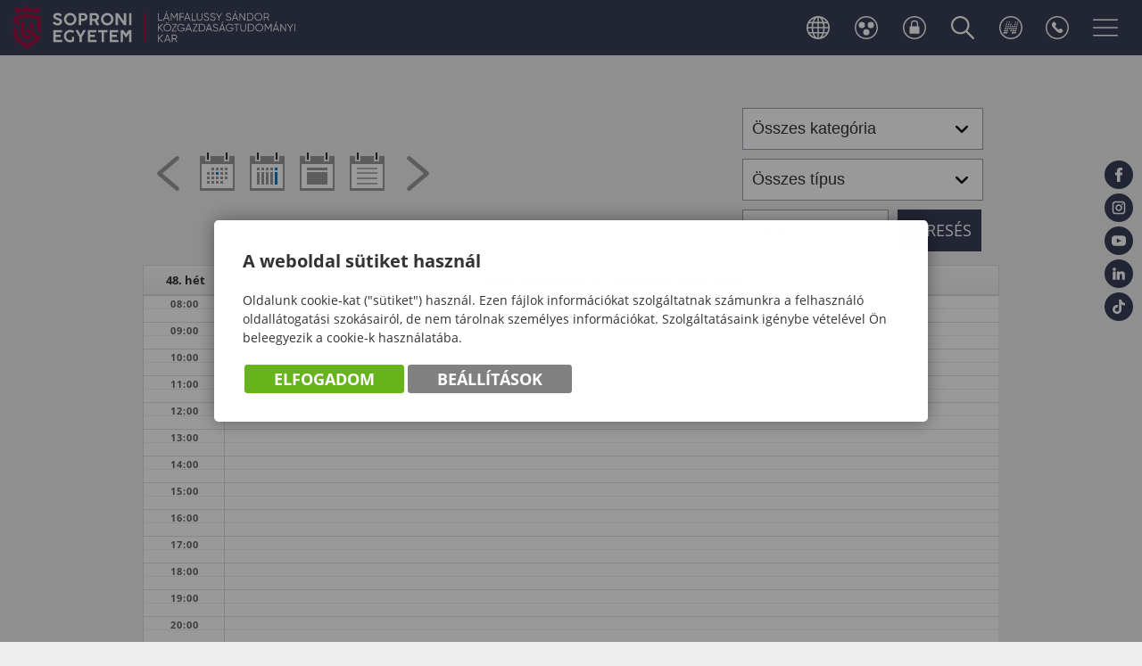

--- FILE ---
content_type: text/html; charset=UTF-8
request_url: https://lkk.uni-sopron.hu/icalendar/daily/currentDate/2023-11-30/
body_size: 13096
content:

<!DOCTYPE html PUBLIC "-//W3C//DTD XHTML 1.0 Transitional//EN" "http://www.w3.org/TR/xhtml1/DTD/xhtml1-transitional.dtd">
<html xmlns="http://www.w3.org/1999/xhtml" xml:lang="hu" lang="hu">
    <head>
        
<script>
                window.dataLayer = window.dataLayer || [];
                function gtag() { dataLayer.push(arguments); }
                gtag('consent', 'default', {
                    'ad_user_data': 'denied',
                    'ad_personalization': 'denied',
                    'ad_storage': 'denied',
                    'analytics_storage': 'denied',
                    'wait_for_update': 500
                });
                gtag('consent', 'update', {
                    'ad_user_data': 'denied',
                    'ad_personalization': 'denied',
                    'ad_storage': 'denied',
                    'analytics_storage': 'denied'
                });
                dataLayer.push({'gtm.start': new Date().getTime(), 'event': 'gtm.js'});
            </script>
        <title>
SOE LKK -  Napi nézet 2023-11-30
</title>
        <meta http-equiv="content-type" content="text/html; charset=utf-8" />
        <meta http-equiv="content-language" content="hu" />
        <meta http-equiv="Content-Script-Type" content="text/javascript" />
        <meta http-equiv="Content-Style-Type" content="text/css" />
        <meta http-equiv="expires" content="0" />
        <meta http-equiv="X-UA-Compatible" content="IE=EmulateIE9" />
        <meta name="robots" content="index,follow" />
        <meta name="language" content="hu" />
        <meta name="page-topic" content="all, alle" />
        <meta name="distribution" content="global" />
        <meta name="revisit-after" content="5 days" />
        <meta name="HandheldFriendly" content="True" />
        <meta name="MobileOptimized" content="320" />
        <!--<meta name="viewport" content="width=device-width, initial-scale=1.0, maximum-scale=2.0" />-->
        <meta name="viewport" content="target-densitydpi=device-dpi, width=device-width, initial-scale=1.0, maximum-scale=2.0, user-scalable=0" />
        

<meta name="description" content="Napi nézet 2023-11-30" />
<meta name="author" content="Infoartnet Kft. - www.infoartnet.hu" />
<meta name="publisher" content="Infoartnet Kft. - www.infoartnet.hu" />
<meta name="copyright" content="Infoartnet" />
<meta name="og:title" content=" Napi nézet 2023-11-30" />
<meta name="og:site_name" content="https://lkk.uni-sopron.hu/" />
<meta name="og:description" content="" />
<meta property="og:image" content="https://lkk.uni-sopron.hu/images/meta/meta_ogimage.jpg" />
<meta property="og:image_type" content="image/jpeg" />
<meta property="og:image_width" content="1200" />
<meta property="og:image_height" content="630" />
<meta property="og:type" content="" />
<meta property="og:URL" content="https://lkk.uni-sopron.hu/icalendar/daily/currentDate/2023-11-30" />
<meta property="og:locale" content="" />
<meta property="og:video" content="" />
<meta property="og:video_type" content="" />
<meta property="og:video_width" content="" />
<meta property="og:video_height" content="" />
<meta name="DC.title" lang="hu" content="SOE LKK -  Napi nézet 2023-11-30" />
<meta name="DC.description" lang="hu" content="awe26" />
<meta name="DC.language" scheme="RFC1766" content="hu" />
<meta name="DC.publisher" content="Infoartnet" />
<meta name="DC.coverage" content="World" />
<meta name="DC.contributor" content="AWE Pyramid" />
<meta name="DC.type" scheme="DCMIType" content="Text" />
<meta name="DC.format" scheme="IMT" content="text/html" />
<meta name="geo.region" content="HU" />
<link rel="canonical" href="https://lkk.uni-sopron.hu/icalendar/daily/currentDate/2023-11-30" /><script type="application/ld+json">{"@context":"https:\/\/www.schema.org","@type":"Organization","name":"Infoartnet","url":"https:\/\/lkk.uni-sopron.hu\/kezdolap","logo":"https:\/\/lkk.uni-sopron.hu\/images\/meta\/meta_logo.jpg","image":"https:\/\/lkk.uni-sopron.hu\/images\/meta\/meta_image.jpg","description":"","address":{"@type":"PostalAddress","streetAddress":"","addressLocality":"","postalCode":"","addressCountry":"HU","contactType":"person","email":"","telephone":""}}</script>

        <!-- icons -->
        <!-- Favicons -->
        <link rel="Shortcut Icon" type="image/x-icon" href="/core/templates/soe_lkk/favicon.ico?v=1" />  
        <link rel="icon" type="image/png" href="/core/templates/soe_lkk/device-icons/favicon-32x32.png" sizes="32x32" />  
        <link rel="icon" type="image/png" href="/core/templates/soe_lkk/device-icons/favicon-96x96.png" sizes="96x96" /> 
        <!-- Apple -->
        <link rel="apple-touch-icon" href="/core/templates/soe_lkk/device-icons/older-iPhone.png" />
        <link rel="apple-touch-icon" sizes="180x180" href="/core/templates/soe_lkk/device-icons/iPhone-6-Plus.png" />  
        <link rel="apple-touch-icon" sizes="152x152" href="/core/templates/soe_lkk/device-icons/iPad-Retina.png" />  
        <link rel="apple-touch-icon" sizes="167x167" href="/core/templates/soe_lkk/device-icons/iPad-Pro.png" />  
        <!-- MS -->
        <meta name="msapplication-square70x70logo" content="/core/templates/soe_lkk/device-icons/tiny.png" />
        <meta name="msapplication-square150x150logo" content="/core/templates/soe_lkk/device-icons/square.png" />
        <meta name="msapplication-wide310x150logo" content="/core/templates/soe_lkk/device-icons/wide.png" />
        <meta name="msapplication-square310x310logo" content="/core/templates/soe_lkk/device-icons/large.png" />
        <!-- icons END -->
                                        
<link href="https://lkk.uni-sopron.hu/core/templates/cache/6f465c80f4a209cad8619a3c1fc61071.css?1765270614" rel="stylesheet" type="text/css" media="screen, print" />


<style type="text/css">
.awe_login_slide {
    position: fixed;
    bottom: 0px;
    background-color: #161616;
    left: 0;
    padding: 10px;
    width: 100%;
    height: auto;
    transform: translateY(100%);
    animation:loginanimation 2s forwards 1s;
    z-index: 99;
}

.part-cookie{
    padding:0;
    margin:0;
    position:static!important;
}
.part-cookie * {
    box-sizing:border-box;
}
.part-cookie a{
    color: #187fc0!important;
    font-weight: 700;
    text-decoration: none;
}
.part-cookie .component-body{
    padding:0;
    margin:0;
}
.awe_cookie{
    position: fixed;
    left:0;
    top:0;
    background-color:rgba(0,0,0,0.4);
    width: 100%;
    height: 100%;
    z-index:1000000;
    display:flex;
    justify-content:center;
    align-items:center;
}

@keyframes cookie-fadein {
    0% {
        opacity:0;
        transform:translatey(120px);
        box-shadow:0 30px 20px rgba(0,0,0,0.4);
    }
    
    100% {
        opacity:1;
        transform:translatey(0);
        box-shadow:0 0 20px rgba(0,0,0,0.4);
    }
}

.awe_cookie_display{
    background-color:#ffffff;
    max-width:800px;
    padding:32px;
    border-radius:5px;
    animation-name:cookie-fadein;
    animation-iteration-count:1;
    animation-duration:1s;
    animation-fill-mode:forwards;
}
.awe_cookie_display_body{
    
}
.awe_cookie_display_body > div{
    
}
.awe_cookie_display_body > div.title{
    margin-bottom:20px;
    font-size:20px;
    font-weight:bold;
    line-height:normal;
    text-align:left;
}
.awe_cookie_display_body > div.description{
    line-height: 1.5em;
    font-size: 14px;
    text-align:left;
    margin-bottom:20px;
}
.awe_cookie_display_body > div.buttons{
    text-align:center;
}
.awe_cookie_display_body > div.buttons .standard_buttons > a,
.awe_cookie_display_body > div.buttons .extra_buttons > a{
    line-height: 30px;
    display: inline-block;
    padding: 10px 25px;
    color: #fff!important;
    margin: 0 2px;
    font-weight:bold;
    font-size:18px;
    border-radius:3px;
    text-transform:uppercase;
}
.awe_cookie_display_body > div.buttons .extra_buttons{
    margin-top:5px;
}
.awe_cookie_display_body > div.buttons .cookie_showparam{
    background-color:grey;
    border: 1px solid grey;
}
.awe_cookie_display_body > div.buttons .cookie_showparam:hover{
    cursor:pointer;
    background-color:#fff;
    color:grey!important;
    transition:0.2s all;
}
.awe_cookie_display_body > div.buttons .cookie_submit{
    background-color:#66b31c;
    border: 1px solid #66b31c;
}
.awe_cookie_display_body > div.buttons .cookie_submit:hover{
    cursor:pointer;
    background-color:#fff;
    color:#66b31c!important;
    transition:0.2s all;
}
.awe_cookie_display_body > div.buttons .cookie_notsubmit{
    background-color:#b70808;
    border: 1px solid #b70808;
}
.awe_cookie_display_body > div.buttons .cookie_notsubmit:hover{
    cursor:pointer;
    background-color:#fff;
    color:#b70808!important;
    transition:0.2s all;
}
/*layer*/
.awe_cookie_layer{
    position: fixed;
    top: 0;
    left: 0;
    height: 100%;
    width: 100%;
    background: rgba(0,0,0,0.7);
    z-index: 1000001;
    display:none;
}
.awe_cookie_layer.show{
    display:block;
}
/*wait*/
.awe_cookie_wait{
    width:64px;
    height:64px;
    background:transparent url(/core/components/com_cookie/gfx/load-white.png) 50% 0 no-repeat;
    position: fixed;
    top: 40%;
    left: 50%;
    z-index: 1000004;
    transform: translate(-50%,-50%);
    display:none;
}
.awe_cookie_wait.show{
    display:block;
    animation: cookiewait 2s infinite linear;
}
@keyframes cookiewait {
    from {
            transform: rotate(0deg);
    }
    to {
            transform: rotate(359deg);
    }
}
/*params*/
.awe_cookie_param{
    position: fixed;
    top: 7% !important;
    left: 50%;
    z-index: 1000003;
    transform: translateX(-50%);
    display:none;
    width:90%;
    max-height:87%;
    max-width:1200px;
    overflow-y:auto;
    height:auto;
    padding: 32px;
    background-color: #fff;
    border-radius: 5px;
    font-size:16px;
    color:#646464;
}
.awe_cookie_param *{
    font-size:16px;
}
.awe_cookie_param::after{
    content:"";
    display:block;
    float:none;
    clear:both;
}
.awe_cookie_param.show{
    display:block;
}
.awe_cookie_param > input{
    display:none;
}
.awe_cookie_param > div.awe_cookie_param_close{
    position: absolute;
    width: 36px;
    height: 36px;
    border: 2px solid #fff;
    border-radius: 21px;
    right: 5px;
    top: 5px;
    background: grey url(/core/components/com_cookie/gfx/close_feher.png) 50% 50% no-repeat;
    background-size: 20px;
}
.awe_cookie_param > div.awe_cookie_param_close:hover{
    background-color:#187fc0;
    cursor:pointer;
}
.awe_cookie_param > div.param_tab_titles{
    width:25%;
    float:left;
}
.awe_cookie_param > div.param_tab_forms{
    width:75%;
    float:left;
}
.awe_cookie_param > div.param_tab_save{
    width:75%;
    float:left;
}
.awe_cookie_param .param_tab_forms > div{
    display:none;
}
.awe_cookie_param #button_awe_cookie:checked ~ .param_tab_forms #form_awe_cookie,
.awe_cookie_param #button_head_cookie:checked ~ .param_tab_forms #form_head_cookie,
.awe_cookie_param #button_body_before_cookie:checked ~ .param_tab_forms #form_body_before_cookie,
.awe_cookie_param #button_body_after_cookie:checked ~ .param_tab_forms #form_body_after_cookie,
.awe_cookie_param #button_cookie_docs:checked ~ .param_tab_forms #form_cookie_docs{
    display:block;
}
.awe_cookie_param #button_awe_cookie:checked ~ .param_tab_titles #label_awe_cookie span.text,
.awe_cookie_param #button_head_cookie:checked ~ .param_tab_titles #label_head_cookie span.text,
.awe_cookie_param #button_body_before_cookie:checked ~ .param_tab_titles #label_body_before_cookie span.text,
.awe_cookie_param #button_body_after_cookie:checked ~ .param_tab_titles #label_body_after_cookie span.text,
.awe_cookie_param #button_cookie_docs:checked ~ .param_tab_titles #label_cookie_docs span.text{
    color:#187fc0;
    font-weight:bold;
}
.awe_cookie_param .param_tab_titles > div{
    margin:6px 0;
    line-height:40px;
    height:40px;
}
.awe_cookie_param .param_tab_titles label{
    font-size:16px;
    user-select:none;
    line-height: 40px;
    height:40px;
    display: block;
    float:none;
    position:relative;
    width:auto;
}
.awe_cookie_param .param_tab_titles label span{
    cursor:pointer;
    display:block;
    float:left;
    line-height:40px;
}
.awe_cookie_param .param_tab_titles label span:hover{
    cursor:pointer;
}
.awe_cookie_param .param_tab_titles label span.icon{
    width:32px;
    height:32px;
    display:block;
    margin-right:10px;
}
.awe_cookie_param .param_tab_titles #label_awe_cookie span.icon{
    background:transparent url(/core/components/com_cookie/gfx/vezer.png) 50% 0 no-repeat;
    background-size:auto 32px;
}
.awe_cookie_param #button_awe_cookie:checked ~ .param_tab_titles #label_awe_cookie span.icon{
    background:transparent url(/core/components/com_cookie/gfx/vezer_kek.png) 50% 0 no-repeat;
    background-size:auto 32px;
}
.awe_cookie_param .param_tab_titles #label_head_cookie span.icon{
    background:transparent url(/core/components/com_cookie/gfx/futo.png) 50% 0 no-repeat;
    background-size:auto 32px;
}
.awe_cookie_param #button_head_cookie:checked ~ .param_tab_titles #label_head_cookie span.icon{
    background:transparent url(/core/components/com_cookie/gfx/futo_kek.png) 50% 0 no-repeat;
    background-size:auto 32px;
}
.awe_cookie_param .param_tab_titles #label_body_before_cookie span.icon{
    background:transparent url(/core/components/com_cookie/gfx/lo.png) 50% 0 no-repeat;
    background-size:auto 32px;
}
.awe_cookie_param #button_body_before_cookie:checked ~ .param_tab_titles #label_body_before_cookie span.icon{
    background:transparent url(/core/components/com_cookie/gfx/lo_kek.png) 50% 0 no-repeat;
    background-size:auto 32px;
}
.awe_cookie_param .param_tab_titles #label_body_after_cookie span.icon{
    background:transparent url(/core/components/com_cookie/gfx/bastya.png) 50% 0 no-repeat;
    background-size:auto 32px;
}
.awe_cookie_param #button_body_after_cookie:checked ~ .param_tab_titles #label_body_after_cookie span.icon{
    background:transparent url(/core/components/com_cookie/gfx/bastya_kek.png) 50% 0 no-repeat;
    background-size:auto 32px;
}
.awe_cookie_param .param_tab_titles #label_cookie_docs span.icon{
    background:transparent url(/core/components/com_cookie/gfx/documentum.png) 50% 0 no-repeat;
    background-size:auto 32px;
}
.awe_cookie_param #button_cookie_docs:checked ~ .param_tab_titles #label_cookie_docs span.icon{
    background:transparent url(/core/components/com_cookie/gfx/documentum_kek.png) 50% 0 no-repeat;
    background-size:auto 32px;
}
.awe_cookie_param .param_tab_forms div{
    position:relative;
    font-size:16px;
    line-height:1.5em;
    color:#646464;
}
.awe_cookie_param .param_tab_forms .param_check_wrap {
    margin-top:20px;
    padding-top:10px;
    border-top:solid 1px #f0f0f0;
}
.awe_cookie_param .param_tab_forms .param_convnote,
.awe_cookie_param .param_tab_forms .param_convnote2 {
    padding-top:10px;
}
.awe_cookie_param .param_tab_forms h2{
    padding:0 0 10px 0;
    margin:0;
    color: black;
    font-size: 20px;
    line-height: normal;
    font-weight: bold;
}
.awe_cookie_param .param_tab_forms p{
    padding:0 0 10px 0;
    font-size:16px;
    line-height:1.5em;
    color:#646464;
}
.awe_cookie_param .param_tab_forms #form_cookie_docs a{
    display:table;
    text-decoration:underline!important;
    margin-bottom:5px;
}
.awe_cookie_param .param_tab_forms #form_cookie_docs a:hover{
    text-decoration:none;
    color: #f7a521 !important;
}
.awe_cookie_param .param_tab_forms .param_check{
    position:relative;
    padding-top:10px;
}
.awe_cookie_param .param_tab_forms .param_check label{
    display:block;
    height:29px;
    line-height:29px;
    float: none;
    background: transparent!important;
}
.awe_cookie_param .param_tab_forms .param_check label > div{
    height:29px;
    position:absolute;
    left:0;
}
.awe_cookie_param .param_tab_forms .param_check input{
    display:none;
}
.awe_cookie_param .param_tab_forms .param_check .param_check_on > span:hover,
.awe_cookie_param .param_tab_forms .param_check .param_check_off > span:hover{
    cursor:pointer;
}
.awe_cookie_param .param_tab_forms .param_check .param_check_on > span,
.awe_cookie_param .param_tab_forms .param_check .param_check_off > span{
    height:29px;
    line-height:29px;
    display:block;
    float:left;
}
.awe_cookie_param .param_tab_forms .param_check .check_on,
.awe_cookie_param .param_tab_forms .param_check .check_off{
    width:64px;
    height:29px;
}
.awe_cookie_param .param_tab_forms .param_check .check_on{
    background:transparent url(/core/components/com_cookie/gfx/option_on.png) 50% 0 no-repeat;
}
.awe_cookie_param .param_tab_forms .param_check .check_off{
    background:transparent url(/core/components/com_cookie/gfx/option_off.png) 50% 0 no-repeat;
}
.awe_cookie_param .param_tab_forms .param_check .param_check_on .check_on{
    opacity:0;
    transition:0.2s all;
}
.awe_cookie_param .param_tab_forms .param_check .param_check_on .check_on_title{
    opacity:0;
    user-select:none;
}
.awe_cookie_param .param_tab_forms .param_check input:checked ~ label .param_check_on .check_on{
    opacity:1;
    transition:0.5s all;
}
.awe_cookie_param .param_tab_forms .param_check input:checked ~ label .param_check_on .check_on_title{
    opacity:1;
}
.awe_cookie_param .param_tab_forms .param_check .param_check_off .check_off{
    opacity:1;
    transition:0.5s all;
}
.awe_cookie_param .param_tab_forms .param_check .param_check_off .check_off_title{
    opacity:1;
    user-select:none;
}
.awe_cookie_param .param_tab_forms .param_check input:checked ~ label > .param_check_off .check_off{
    opacity:0;
    transition:0.2s all;
}
.awe_cookie_param .param_tab_forms .param_check input:checked ~ label > .param_check_off .check_off_title{
    opacity:0;
}
.awe_cookie_param .param_tab_forms .param_check .check_on_title{
    color:#66b31c;
    margin-left:5px;
    font-weight:bold;
}
.awe_cookie_param .param_tab_forms .param_check .check_off_title{
    color:#d93f22;
    margin-left:5px;
    font-weight:bold;
}

/* mentés */
.awe_cookie_param > .param_tab_save{
    margin-bottom:20px;
}
.awe_cookie_param > .param_tab_save .awe_cookie_param_save{
    line-height: 30px;
    display: inline-block;
    font-size:18px;
    text-transform:uppercase;
    padding: 10px 25px;
    border-radius:3px;
    background-color: #66b31c;
    border: 1px solid #66b31c;
    color: #fff!important;
    margin: 0 2px;
    font-weight: bold;
}
.awe_cookie_param > .param_tab_save .awe_cookie_param_save:hover{
    cursor:pointer;
    background-color:#fff;
    color:#66b31c!important;
    transition:0.2s all;
}
/* footer cookie */
.awe_cookie_footer{
    background-color: #161616;
    padding: 10px;
    width: 100%;
    height: auto;
    position:relative;
    z-index:1;
}
.awe_cookie_footer_display{
    width:100%;
    max-width:1200px;
    margin:0 auto;
    display: table;
    border-collapse: separate;
    border-spacing: 10px 0px;
}
.awe_cookie_footer_display_body{
    display:table;
    margin:0 auto;
}
.awe_cookie_footer_display_body > div{
    float:left;
}
.awe_cookie_footer_display_body::after{
    content:"";
    display:block;
    float:none;
    clear:both;
}
.awe_cookie_footer_display_body .title{
    color:#fff;
    font-size: 14px;
    font-weight: bold;
    line-height: normal;
    text-align: left;
    line-height:30px;
}
.awe_cookie_footer_display_body .buttons{
    margin-left:10px;
    line-height:0;
}
.awe_cookie_footer_display_body .buttons > a{
    line-height: 30px;
    display: inline-block;
    color: #187fc0!important;
    margin: 0 2px;
    font-weight: bold;
    color: #187fc0;
    font-size: 14px;
    text-decoration: underline;
}
.awe_cookie_footer_display_body .buttons > a:hover{
    text-decoration:none;
    color: #f7a521 !important;
}
@media only screen and (max-width: 979px){
    .awe_cookie_param{
    }
    
    .awe_cookie_display {
        max-width:none;
        width:80%;
    }

    .awe_cookie_param > div.awe_cookie_param_close{
        width: 28px;
        height: 28px;
        border-radius: 14px;
        right: 5px;
        top: 5px;
        background-size: 12px;
    }
    .awe_cookie_param > div.param_tab_titles {
        width:100%;
        border-bottom: 1px solid grey;
        margin-bottom: 20px;
    }
    .awe_cookie_param > div.param_tab_titles::after {
        content:"";
        display:block;
        float:none;
        clear:both;
    }
    .awe_cookie_param > div.param_tab_titles > div{
        float:left;
    }
    .awe_cookie_param > div.param_tab_titles.param_tab_count_5 > div{
        width:20%;
    }
    .awe_cookie_param > div.param_tab_titles.param_tab_count_4 > div{
        width:25%;
    }
    .awe_cookie_param > div.param_tab_titles.param_tab_count_3 > div{
        width:33.33%;
    }
    .awe_cookie_param > div.param_tab_titles.param_tab_count_2 > div{
        width:50%;
    }
    .awe_cookie_param .param_tab_titles label{
        position:relative;
    }
    .awe_cookie_param > div.param_tab_titles label span.text{
        display:none;
    }
    .awe_cookie_param > div.param_tab_forms{
        width: 100%;
    }
    .awe_cookie_param .param_tab_titles label span.icon{
        margin-right:0;
        position:absolute;
        left:50%;
        transform: translateX(-50%);
    }
    .awe_cookie_display_body {
        display: block;
    }
    .awe_cookie_display_body > div.title{
        display:block;
        width:100%;
    }
    .awe_cookie_display_body > div.description{
        display:block;
        width:100%;
        margin-top:15px;
    }
    .awe_cookie_display_body > div.buttons{
        display:block;
        width:100%;
        margin-top:15px;
        text-align:left;
    }
    
    .awe_cookie_param .param_tab_forms .param_check_wrap {
        max-height:200px;
    }
}

@media only screen and (max-width:479px) {
    .awe_cookie_display {
        width:90%;
        padding:20px;
    }
    
    .awe_cookie_param {
        padding:10px;
    }
    
    .awe_cookie_param .param_tab_forms div,
    .awe_cookie_param .param_tab_forms p {
        font-size:12px;
        margin-bottom:0;
    }
    
    .awe_cookie_param .param_tab_forms div > br {
        display:none;
    }
    
    .awe_cookie_param > .param_tab_save .awe_cookie_param_save {
        padding-left:15px;
        padding-right:15px;
        padding-top:5px;
        padding-bottom:5px;
        font-size:12px;
    }
    
    .awe_cookie_param > .param_tab_save {
        margin-bottom:10px;
    }

    .awe_cookie_display_body > div.buttons .standard_buttons > a,
    .awe_cookie_display_body > div.buttons .extra_buttons > a{
        display:block;
        margin-top:5px;
        text-align:center;
    }
    
    .awe_cookie_param .param_tab_forms .param_check_wrap {
        margin-top:10px;
    }
    
}
</style>
        
                                                

<script src="https://lkk.uni-sopron.hu/core/templates/cache/68d7499a2d1f8455cbc12629eead7ea9.js?1764688814"></script>


    </head>

    

    <body class="inner daily com_icalendar">
                
        <header>
            <div class="head-wrap">
                <div class="pagewidth">
                    <div id="logo">
                        <h2>                        <a href="/" title="SOPRONI EGYETEM">SOPRONI EGYETEM</a>
                        </h2>                    </div>
                    <div class="header-controls">
                        
<!-- KOMPONENS: com_showmenu / indexTask -->
<div class="portlet-content box part-showmenu langswitch"><h2 class="component-heading">Nyelvváltó</h2>
<div class="component-body">
<ul class='nav c1165'>
<li  class="nopic " ><a href="https://lkk.uni-sopron.hu/en_GB" target="_blank" class="" >English</a>
</li>
<li  class="nopic " ><a href="https://lkk.uni-sopron.hu"  class="" >Magyar</a>
</li>
</ul>
</div></div>
<!-- KOMPONENS VEGE: com_showmenu / indexTask -->

<!-- KOMPONENS: com_blindfriendly / indexTask -->
<div class="portlet-content box part-blindfriendly">
<div class="component-body">
<script type="text/javascript">
//<![CDATA[
$(document).ready(function() {
    $('.logo-blindfriendly').click(function(){
        if ($.cookie("blind")=="1"){
            $.cookie("blind","0",{path: '/'});
        } else {
            $.cookie("blind","1",{path: '/'});
        }
        var page=window.location.href;
        window.location.reload();
    });
});
//]]>
</script>
<a class="logo-blindfriendly" title="Gyengénlátó Változat">
    <img src="/core/templates/soe_lkk/gfx/logo_blindfriendly.png" alt="Gyengénlátó Változat" />
</a>
</div></div>
<!-- KOMPONENS VEGE: com_blindfriendly / indexTask -->

<!-- KOMPONENS: com_loginssp / indexTask -->
<div class="portlet-content box part-loginssp">
<div class="component-body">
<a href="http://awe.nyme.plugin.hu/loginssp/sso/referer/aHR0cHM6Ly9sa2sudW5pLXNvcHJvbi5odS9pY2FsZW5kYXIvZGFpbHkvY3VycmVudERhdGUvMjAyMy0xMS0zMC8=" class="ssologin">sso_azonositas</a>

</div></div>
<!-- KOMPONENS VEGE: com_loginssp / indexTask -->

<!-- KOMPONENS: com_globalsearch / indexTask -->
<div class="portlet-content box part-globalsearch"><h2 class="component-heading">Keresés</h2>
<div class="component-body">

<form method="post" action="https://lkk.uni-sopron.hu/globalsearch/result" class="search" id="globalsearch">
    <input type="text" name="global_keywords" id="keywords" value="" />
    <input type="submit" value="Keresés" class="submitbtn" />
</form></div></div>
<!-- KOMPONENS VEGE: com_globalsearch / indexTask -->

<!-- KOMPONENS: com_showmenu / indexTask -->
<div class="portlet-content box part-showmenu others">
<div class="component-body">
<ul class='nav c1547'>
<li  class="withpic " ><a href="https://neptun3r.uni-sopron.hu/"  class="" ><img src='https://lkk.uni-sopron.hu/images/site/controls_neptun.svg' alt='Neptun belépés' class='icon' /><span>Neptun belépés</span></a>
</li>
<li  class="withpic " ><a href="https://lkk.uni-sopron.hu/telefonkonyv"  class="" ><img src='https://lkk.uni-sopron.hu/images/site/controls_organog.svg' alt='Telefonkönyv' class='icon' /><span>Telefonkönyv</span></a>
</li>
</ul>
</div></div>
<!-- KOMPONENS VEGE: com_showmenu / indexTask -->

                        <h2 id="main-menu-control" class="box component-heading"></h2>
                        
                    </div>
                    <div class="header-socials">
<!-- KOMPONENS: com_showmenu / indexTask -->
<div class="portlet-content box part-showmenu">
<div class="component-body">
<ul class='nav c1525'>
<li  class="withpic " ><a href="https://www.facebook.com/soproniegyetem" target="_blank" class="" ><img src='https://lkk.uni-sopron.hu/images/site/soc_fb.svg' alt='Facebook' class='icon' /><span>Facebook</span></a>
</li>
<li  class="withpic " ><a href="https://www.instagram.com/soproniegyetem/" target="_blank" class="" ><img src='https://lkk.uni-sopron.hu/images/site/soc_in.svg' alt='Instagram' class='icon' /><span>Instagram</span></a>
</li>
<li  class="withpic " ><a href="https://www.youtube.com/channel/UCZoEt6KRAuBDnl9ojiqASgg" target="_blank" class="" ><img src='https://lkk.uni-sopron.hu/images/site/soc_yt.svg' alt='YouTube' class='icon' /><span>YouTube</span></a>
</li>
<li  class="withpic " ><a href="https://www.linkedin.com/school/university-of-sopron/mycompany/" target="_blank" class="" ><img src='https://lkk.uni-sopron.hu/images/site/soc_li.svg' alt='LinkedIn' class='icon' /><span>LinkedIn</span></a>
</li>
<li  class="withpic " ><a href="https://www.tiktok.com/@soproniegyetem" target="_blank" class="" ><img src='https://lkk.uni-sopron.hu/images/site/soc_tt.svg' alt='TikTok' class='icon' /><span>TikTok</span></a>
</li>
</ul>
</div></div>
<!-- KOMPONENS VEGE: com_showmenu / indexTask -->

</div>
                </div>
            </div>
            
        </header>
                <div id="main">
        <div class="pagewidth" id="system_message">
                    </div>
                <section id="container">
            <div class="pagewidth">
                <div id="content">
                    <div class="content-holder box">
                        <div class="content-before"></div><div id="content-pos">
<!-- KOMPONENS: com_icalendar / dailyTask -->
<div class="portlet-content box part-icalendar">
<div class="component-body">
<table class="navcalendar">
    <thead>
        <tr>
            <td class="nav" width="70%">
                <a class="prevIcon" href="https://lkk.uni-sopron.hu/icalendar/daily/currentDate/2023-11-29/" title="Előző nap" >Előző nap</a>
                <a class="monthlyIcon" href="https://lkk.uni-sopron.hu/icalendar/index/currentDate/2023-11-30/" title="Havi nézet" >Havi nézet</a>
                <a class="weeklyIcon" href="https://lkk.uni-sopron.hu/icalendar/weekly/currentDate/2023-11-30/" title="Heti nézet" >Heti nézet</a>
                <a class="dailyIcon" href="https://lkk.uni-sopron.hu/icalendar/daily/currentDate/2023-11-30/" title="Napi nézet" >Napi nézet</a>
                <a class="listIcon" href="https://lkk.uni-sopron.hu/icalendar/bloglistevents/currentDate/2023-11-30/" title="Lista nézet">Lista nézet</a>
                <a class="nextIcon" href="https://lkk.uni-sopron.hu/icalendar/daily/currentDate/2023-12-01/" title="Következő nap" >Következő nap</a>
            </td>
            <td class="search" width="30%">
                <form name="navCalendar" method="post" action="https://lkk.uni-sopron.hu/icalendar/searchevents/">
                    
<select  name="icalendar_category" id="icalendar_category" title="Összes kategória" onchange="javascript:window.location.href='/icalendar/daily/currentDate/2023-11-30/icalendar_category/' + this.options[this.selectedIndex].value;"  >
	<option    value="0" selected="selected">Összes kategória</option>	<option    value="4" >Benedek Elek Pedagógiai Kar</option>	<option    value="1" >Egyetemi esemény</option>	<option    value="5" >Erdőmérnöki Kar</option>	<option    value="7" >ETK</option>	<option    value="3" >Faipari Mérnöki és Kreatívipari Kar</option>	<option    value="8" >HTSZ</option>	<option    value="6" >International</option>	<option    value="2" >Lámfalussy Sándor Közgazdaságtudományi Kar</option></select>

<select  name="icalendar_type" id="icalendar_type" title="Összes típus" onchange="javascript:window.location.href='/icalendar/daily/currentDate/2023-11-30/icalendar_type/' + this.options[this.selectedIndex].value;"  >
	<option    value="0" selected="selected">Összes típus</option>	<option    value="2" >Egyetemi rendezvények</option>	<option    value="3" >Kari rendezvények</option>	<option    value="4" >Konferencia, workshop</option>	<option    value="5" >Nyílt nap</option>	<option    value="6" >Szünet</option>	<option    value="7" >Tanulmányi rend</option>	<option    value="8" >Tanulmányi rend – PhD</option>	<option    value="1" >Teszt típus</option></select>
                    <input type="text" name="search-event" class="input" value="Keresés" onfocus="if (this.value==' Keresés') this.value='';" onblur="if (this.value=='') this.value=' Keresés';" />
                    <input type="submit" name="submit" class="bnt" value="Keresés" />
                    <input type="hidden" name="inpastevent" value="0" />
                </form>
            </td>
        </tr>
    </thead>
</table>

<table class="dailycalendar">
    <thead>
        <tr>
            <th  rowspan="2" class="weeknum">48. hét</th>
            <th colspan="7" class="monthname">
                <span class="curdate">2023. November 30., csütörtök 
                    
                                        <span class="nameday">András napja</span>
                                    </span>
            </th>
        </tr>
            </thead>
    <tbody>
                <tr>
            <td class="hours">
                <span>08:00</span><span>09:00</span><span>10:00</span><span>11:00</span><span>12:00</span><span>13:00</span><span>14:00</span><span>15:00</span><span>16:00</span><span>17:00</span><span>18:00</span><span>19:00</span><span>20:00</span><span>21:00</span><span>22:00</span><span>23:00</span>               
            </td>
            <td class="event-col">
                <div class="positionhelper">
                               
                </div>
            </td>
        </tr>
    </tbody>
</table>

<script type="text/javascript">

    function mellette(elem){
        var de=elem.get(0);
        var db=0;
        var tmp=elem.position();
        var top=tmp.top;
        var height=elem.height();

        var mi=0;
        var mellette= new Array();

        $('.event-col > div > div').each(function(){
            var ptmp=$(this).position();
            var ptop=ptmp.top;
            var pheight=$(this).height();

            if (de!=$(this).get(0)){
                if (top<=ptop && (top+height) >= ptop ){
                    db++;
                    mellette[mi]=$(this);
                    mi++;
                }
                if (top>ptop && (ptop+pheight) >= top ){
                    db++;
                    mellette[mi]=$(this);
                    mi++;
                }
            }

        });

        return {db: db,mellette: mellette};
    }

    $('.event-col > div > div').each(function(){
        var m=mellette($(this));
        if (m.db==0)        
        $(this).width("100%");
    });
  

    $('.event-col > div > div > div, .eventsfull').mouseover(function(e,ui){
        var t=$(this).parent().find('.tooltip');
        var h=t.height();
      
        
        $(this).mousemove(function(e){
            //alert(e.pageX);
            t.css({position: 'absolute', display: 'inline', left: e.clientX+15, top: e.clientY-15-h});
        }, function() {
            t.show();
        });
    });
    $('.event-col > div > div > div, .eventsfull').mouseout(function(){
        $(this).unbind('mousemove');
        hidetooltip($(this).parent().find('.tooltip'));
    });
    $('.tooltip').hover(function(){
        hidetooltip($(this));
    });

    function hidetooltip(t){
        t.css({position: 'absolute'});
        t.hide();
    }

    // kategória legördülő
    if($('#icalendar_category').val() > 0 ){
        $('#icalendar_category').addClass('not-default');
    }else{
        $('#icalendar_category').removeClass('not-default');
    }

    // típus legördülő
    if($('#icalendar_type').val() > 0 ){
        $('#icalendar_type').addClass('not-default');
    }else{
        $('#icalendar_type').removeClass('not-default');
    }

    $(".icalendar_locations").change(function(event) {
        var locations = $(".icalendar_locations");
        var checked_values = [];
        
        $.each( locations, function( key, checkbox ) {
            if (checkbox.checked) {
                checked_values.push($(checkbox).val());
            }
        });
        
        if(checked_values.length != 0){
            var params='?';
            for (i = 0; i < checked_values.length; i++) {
                params += 'icalendar_locations[]='+checked_values[i] + '&';
            }
            window.location.href='/icalendar/daily/currentDate/2023-11-30' + params;
        } else {
            window.location.href='/icalendar/daily/currentDate/2023-11-30/icalendar_locations/0';
        }
    });
    

    $(".icalendar_categories").change(function(event) {
        var categs = $(".icalendar_categories");
        var checked_values = [];
        
        $.each( categs, function( key, checkbox ) {
            if (checkbox.checked) {
                checked_values.push($(checkbox).val());
            }
        });
        
        if(checked_values.length != 0){
            var params='?';
            for (i = 0; i < checked_values.length; i++) {
                params += 'icalendar_categories[]='+checked_values[i] + '&';
            }
            window.location.href='/icalendar/daily/currentDate/2023-11-30' + params;
        } else {
            window.location.href='/icalendar/daily/currentDate/2023-11-30/icalendar_categories/0';
        }
    });
    
    $(".icalendar_types").change(function(event) {
        var types = $(".icalendar_types");
        var checked_values = [];
        
        $.each( types, function( key, checkbox ) {
            if (checkbox.checked) {
                checked_values.push($(checkbox).val());
            }
        });
        
        if(checked_values.length != 0){
            var params='?';
            for (i = 0; i < checked_values.length; i++) {
                params += 'icalendar_types[]='+checked_values[i] + '&';
            }
            window.location.href='/icalendar/daily/currentDate/2023-11-30' + params;
        } else {
            window.location.href='/icalendar/daily/currentDate/2023-11-30/icalendar_types/0';
        }
    });
    
    function checkAllCheckbox(senderObj,name){
        var elem=document.getElementsByName(name);
        console.log(elem);
        for(var i=0; i<elem.length; i++){
            elem[i].checked = (senderObj.checked);
            $(elem[i]).trigger('change');
        }
    }
</script>
<style>
    .part-icalendar .weekend .hide-weekend{
        display: none;
    }
    
</style></div></div>
<!-- KOMPONENS VEGE: com_icalendar / dailyTask -->

</div><div class="content-after">
<!-- KOMPONENS: com_gallery_minic / indexTask -->
<!-- KOMPONENS VEGE: com_gallery_minic / indexTask -->

</div>                    </div>
                </div>
            </div>
        </section>
        
        <footer>
            <div class="pagewidth">
                <div class="footer-col fc1">

<!-- KOMPONENS: com_showmenu / indexTask -->
<div class="portlet-content box part-showmenu">
<div class="component-body">
<ul class='nav c1777'>
<li  class="nopic " ><a href="https://lkk.uni-sopron.hu/felvetelizoknek-menu"  class="" >Felvételizőknek</a>
</li>
<li  class="nopic " ><a href="https://lkk.uni-sopron.hu/hallgatoknak-1"  class="" >Hallgatóknak</a>
</li>
<li  class="nopic " ><a href="https://lkk.uni-sopron.hu/kepzesek"  class="" >Képzések</a>
</li>
<li  class="nopic " ><a href="https://lkk.uni-sopron.hu/doktori-iskola"  class="" >Doktori Iskola</a>
</li>
<li  class="nopic " ><a href="https://lkk.uni-sopron.hu/en_GB/home" target="_blank" class="" >International</a>
</li>
</ul>
</div></div>
<!-- KOMPONENS VEGE: com_showmenu / indexTask -->

                </div>
                <div class="footer-col fc2">

<!-- KOMPONENS: com_showmenu / indexTask -->
<div class="portlet-content box part-showmenu">
<div class="component-body">
<ul class='nav c1778'>
<li  class="nopic " ><a href="https://lkk.uni-sopron.hu/telefonkonyv"  class="" >Telefonkönyv</a>
</li>
<li  class="nopic " ><a href="https://lkk.uni-sopron.hu/lkk-kari-dokumentumok"  class="" >Dokumentumok</a>
</li>
<li  class="nopic " ><a href="https://lkk.uni-sopron.hu/hirek"  class="" >Hírek</a>
</li>
<li  class="nopic " ><a href="https://lkk.uni-sopron.hu/kapcsolat"  class="" >Kapcsolat</a>
</li>
<li  class="nopic " ><a href="https://www.uni-sopron.hu" target="_blank" class="" >Soproni Egyetem főoldal</a>
</li>
</ul>
</div></div>
<!-- KOMPONENS VEGE: com_showmenu / indexTask -->

                </div>
                <div class="footer-col fc3">

<!-- KOMPONENS: com_showmenu / indexTask -->
<div class="portlet-content box part-showmenu socials">
<div class="component-body">
<ul class='nav c1526'>
<li  class="withpic " ><a href="https://www.facebook.com/soproniegyetem" target="_blank" class="" ><img src='https://lkk.uni-sopron.hu/images/site/soc_fb.svg' alt='Facebook' class='icon' /><span>Facebook</span></a>
</li>
<li  class="withpic " ><a href="https://www.instagram.com/soproniegyetem/" target="_blank" class="" ><img src='https://lkk.uni-sopron.hu/images/site/soc_in.svg' alt='Instagram' class='icon' /><span>Instagram</span></a>
</li>
<li  class="withpic " ><a href="https://www.youtube.com/channel/UCZoEt6KRAuBDnl9ojiqASgg" target="_blank" class="" ><img src='https://lkk.uni-sopron.hu/images/site/soc_yt.svg' alt='YouTube' class='icon' /><span>YouTube</span></a>
</li>
<li  class="withpic " ><a href="https://www.linkedin.com/school/university-of-sopron/mycompany/" target="_blank" class="" ><img src='https://lkk.uni-sopron.hu/images/site/soc_li.svg' alt='LinkedIn' class='icon' /><span>LinkedIn</span></a>
</li>
<li  class="withpic " ><a href="https://www.tiktok.com/@soproniegyetem" target="_blank" class="" ><img src='https://lkk.uni-sopron.hu/images/site/soc_tt.svg' alt='TikTok' class='icon' /><span>TikTok</span></a>
</li>
</ul>
</div></div>
<!-- KOMPONENS VEGE: com_showmenu / indexTask -->

<!-- KOMPONENS: com_user / indexTask -->
<div class="portlet-content box part-user infoblock">
<div class="component-body">
<div class="com-content"><p><a><img src="/images/webdesgin_kepek/f1.png" alt="" width="320" height="243" /></a></p>
<p><a><img src="/images/webdesgin_kepek/f2.jpg" alt="" width="200" height="101" /></a></p>
<p><a><img src="/images/webdesgin_kepek/f4.jpg" alt="" width="200" height="77" /></a></p></div></div></div>
<!-- KOMPONENS VEGE: com_user / indexTask -->

                </div>
            </div>
        </footer>
        <div id="infoart">
            <div class="container">
                <div class="copy-blk">
                    <a href="https://www.infoartnet.hu/" title="Portál készítő: Infoartnet Kft." target="_blank">
                        <img src="https://lkk.uni-sopron.hu/core/templates/soe_lkk/gfx/infoartnet-logo.png" alt="Infoartnet" width="109" height="21" />
                    </a>
                </div>
            </div>
        </div>
            
            

        <div id="szechenyi"></div>

        
        
                </div>
        <div id="main-menu-wrap">
                            <div class="pagewidth">
                                <div id="main-menu-close"></div>
                                <div id="main-menu-content">
                                    
<!-- KOMPONENS: com_showmenuextra / indexTask -->
<div class="portlet-content box part-showmenuextra">
<div class="component-body">
<div class="extrabread2">
    <a href="javascript: void(0);" onclick="breadclick($(this),318);">Főoldal</a></div>

 <ul class='nav c1162'>
<li  class="" ><a href="javascript:void(0);" onclick="openextramenu($(this),319,0);" data-el="319" dataoel="319" data-ms="0" data-oel="319" class="" >Karunk</a>
</li>
<li  class="" ><a href="javascript:void(0);" onclick="openextramenu($(this),435,0);" data-el="435" dataoel="435" data-ms="0" data-oel="435" class="" >Képzéseink</a>
</li>
<li  class="" ><a href="javascript:void(0);" onclick="openextramenu($(this),476,0);" data-el="476" dataoel="476" data-ms="0" data-oel="476" class="" >Felvételizőknek</a>
</li>
<li  class="" ><a href="javascript:void(0);" onclick="openextramenu($(this),489,0);" data-el="489" dataoel="489" data-ms="0" data-oel="489" class="" >Hallgatóknak</a>
</li>
<li  class="" ><a href="javascript:void(0);" onclick="openextramenu($(this),505,0);" data-el="505" dataoel="505" data-ms="0" data-oel="505" class="" >Doktori Iskola</a>
</li>
</ul>
 
    
<script>
    
    
        
            
        $(document).ready(function(){
            var com=$('.part-showmenuextra .component-body');
            createdivs(com);

        }); 
    
        
    
    function openextramenu(obj,item,ms){
        
        
        if (!obj.closest('div.component-body').hasClass('loading')) {
            obj.closest('div.component-body').addClass('loading');
        
        }else{
        
            return;
        }
                
        if (obj.parent().find('ul').length>0) {
            
            obj.parent().find('ul').remove();
            //itt ha becsukas van akkor levesszuk az utolso morzsat

            obj.closest('div.component-body').find('.extrabread2 a:last').remove();

            obj.parent().removeClass('activetree');
            
            createdivs(obj);
            
            obj.closest('div.component-body').removeClass('loading');
            //console.log("loading removed");
            
        }else{
            //console.log("openextramenu no ul");
            //ha van a nyitandoval egy szinten mar aktive elem akkor utolso morzsa levetel
            if (obj.parent().parent().find('li.activetree').length>0){
                //console.log("van a nyitandoval egy szinten mar aktive elem akkor utolso morzsa levetel");
                if (obj.parent().get(0)!=obj.parent().parent().find('li.activetree').get(0)) {
                    //console.log("itt a szuloelem != a szulokonterener activetree-s li-jevel",obj.parent().get(0),obj.parent().parent().find('li.activetree').get(0));
                    //if (obj.closest('div.component-body').find('.extrabread2 a').length>1) {
                        obj.closest('div.component-body').find('.extrabread2 a:last').remove();
                        //console.log("removelast2:",obj.closest('div.component-body').find('.extrabread2 a'));
                    //}
                }    
                //le kell venni ez alol az ul-t
                var to=obj.parent().parent().find('li.activetree');
                to.find('ul').remove();
                
            }
                   
            getextramenu(obj,item,ms,null);
        }
        
    }
    
    function getextramenu(obj,item,ms,cb=null,cb2=null){
                
        $.post('https://lkk.uni-sopron.hu/showmenuextra/getextra/nohtml/1',{'me': item,'ms':ms, 'name': obj.text()},function(data){
            //console.log("getextramenu ajax done",data);
            eval("var od="+data+";");
            
            if (od.data==""){
                
                obj.closest('div.component-body').removeClass('loading');
                
                                    
                return;
            }
            
            if (cb!==null) {
                cb();
            }

            obj.parent().append(od.data);

            //remove all addedd classes
            remevrt(obj);

            obj.closest('div.component-body').find('li').addClass('hidetree');

            var elem=obj.parent();
            elem.parent().find('li').not(elem).addClass('sibling');
            //a többi becsukva!
            elem.parent().find('li').not(elem).each(function(){
                $(this).find("ul").remove();
            });

            var i=1;
            while (1) {

                elem.addClass("activeparent"+i);
                elem.addClass("activetree");
                //elem.addClass("activep"+i);
                elem=elem.parent();
                if (elem.is('ul')){
                    elem=elem.parent();
                }
                if (elem.is('div.component-body')) { elem.addClass("hidena"); break; }
                i++;
            }

            var as=$(od.bread);
            obj.closest('div.component-body').find('.extrabread').html(as);
            var be=$('<a href="javascript: void(0);" onclick="breadclick($(this))" nel="'+'" nms="'+'">'+obj.text()+'</a>');
            
            //itt megkell nezni hogy kell-e elvenni a morzsarol (ha atkattintas van)
            //1. kerdes most hanyadik szinten vagyunk
            //nem eleg osszeszamolni az agat is nezni kellene valahogy
            
            var nel=obj.data('el');
            var nms=obj.data('ms');
            
            //console.log("akt el:",obj.get(0));
            var lil=obj.closest('div.component-body').find('li').length;
            //console.log('lis:',lil);
            var bl=obj.closest('div.component-body').find('.extrabread2 a').length;
            //console.log('breadas:',bl);
            //console.log("bread add:",be.text());
            obj.closest('div.component-body').find('.extrabread2').append(be);
            
            createdivs(obj);
            
            
            obj.closest('div.component-body').removeClass('loading');
            //console.log('loading removed');
            
            if (cb2!==null) {
                cb2();
            }
            
        });

    }
    
    function breadclick(obj,regen=null){
        
        if (regen!==null) {
            //ha nincs fa akkor lekerjuk hogy tudjuk hova megyunk vissza
            $.post('https://lkk.uni-sopron.hu/showmenuextra/getmenu/nohtml/1',{'mid': regen  },function(data){
                var ul=obj.closest('div.component-body').find('ul.nav');
                ul.after(data);
                ul.remove();
                
                breadclick(obj,null);
                
            });
            
            return;
        }
        
        if (!obj.closest('div.component-body').hasClass('loading')) {
            obj.closest('div.component-body').addClass('loading');
            //console.log('loading added (br)');
        }else{
            //console.log('still loading (br): return');
            return;
        }
                        
        var all=obj.parent().find('a').length;
        var n=all-obj.nextAll().length;
        //console.log("remove:",obj.nextAll());
        obj.nextAll().remove();
        
        var osszesli=obj.closest('div.component-body').find('li').length;
        var index=osszesli-n;
        
        //console.log("go back to breadindex:"+(n));
        
        //az elsot kulon kell kezelni?! (itt nincs mit meghivni)
        if (n==1) {
            remevrt(obj);
            obj.closest('div.component-body').find('> ul > li > ul').remove();
            createdivs(obj);
        }
        
        
        
        var cv=2;
        obj.closest('div.component-body').find('.activetree').each(function(){
            //console.log(cv,$(this).find('a:first').text());
            if (cv==n){
                //console.log($(this));
                //console.log("found element: "+$(this).find('a:first').text());
                var el=$(this).find('a:first');
        
        
                //console.log(el.get(0),el.data('el'),el.data('ms'));
                getextramenu(el,el.data('el'),el.data('ms'),function(){
                    el.parent().find('ul').remove();
                    
                });
                return false;
            }
            cv++;
        });
        //elsonel nem vesszuk le a breadet
        if (obj.parent().find('a').length>1) {
            obj.remove();
            //console.log("remove..:",obj);
        }    
        
        obj.closest('div.component-body').removeClass('loading');
        //console.log('loading removed (br)');
        
    }
    
    function remevrt(obj){
        
        var to=obj.closest('div.component-body');
        
        to.find('li.hidetree').removeClass('hidetree');
        to.find('.activetree').removeClass('activetree');
        to.find('*[class*="activeparent"]').removeClass(function (index, className) {
            return (className.match (/(^|\s)activeparent[0-9]+/g) || []).join(' ');
        });

        to.find('.sibling').removeClass('sibling');
        
    }
    
    function aclona(obj){
        
        var olda=obj.find('a:first');
            
        var newa=$('<a class="nwa'+(obj.hasClass('activetree')?' selected':'')+'">'+olda.text()+'</a>');
        
                
        newa.get(0).addEventListener("click", function(){
           //olda.click(); 
           //console.log("clicked",olda.get(0));
                          olda.get(0).click();
               
        });  
        
        return newa;
        
    }
    
    function createdivs(obj){
        
         //itt eloallitjuk a ket div-et
            var div1=$('<div class="extramenudiv ediv1"></div>');
            var div2=$('<div class="extramenudiv ediv2"></div>');
            
            var cont=$('<div class="edivcont"></div>');
            
            //indulo eset
            if (obj.closest('div.component-body').find('.activeparent1').length==0){
                
                obj.closest('div.component-body').find('ul.nav > li').each(function(){
                   div1.append(aclona($(this)));
                });
                
                cont.append(div1);
                
                obj.closest('div.component-body').find('.edivcont').remove();
                obj.closest('div.component-body').append(cont);
                
            }
            
            obj.closest('div.component-body').find('.activeparent1').parent().find('> li').each(function(){
                if ($(this).hasClass('extratitle')){
                    //div1.append($('<span class="extratitle">'+$(this).text()+'</span>'));
                }else{
                    div1.append(aclona($(this)));
                }    
                
                
            });
            
            obj.closest('div.component-body').find('.activeparent1 > ul > li').each(function(){
                if ($(this).hasClass('extratitle')){
                    div2.append($('<span class="extratitle">'+$(this).text()+'</span>'));
                }else{
                    div2.append(aclona($(this)));
                }    
            });
            
            obj.closest('div.component-body').find('.edivcont').remove();
            
            if (div2.children().length > 0) {
                div1.addClass("has2");
            }
            
            cont.append(div1);
            cont.append(div2);
            
            obj.closest('div.component-body').append(cont);
        
    }
    
    function genopen(obj,id,mid){
        
        if ($('a[data-oel="'+id+'"]').length==0) {
            $.post('https://lkk.uni-sopron.hu/showmenuextra/getmenu/nohtml/1',{'mid': mid },function(data){
                var ul=obj.closest('div.component-body').find('ul.nav');
                ul.after(data);
                ul.remove();
                //console.log($('a[data-oel="'+id+'"]'));
                $('a[data-oel="'+id+'"]').get(0).click();
                setTimeout(function(){ $('a[data-oel="'+id+'"]').get(0).click(); },50);
            });
        }else{
            $('a[data-oel="'+id+'"]').get(0).click();
        }    
    }
    
    function gen(obj,id,mid,tryopenright=0){
        
        if ($('a[data-oel="'+id+'"]').length==0) {
            $.post('https://lkk.uni-sopron.hu/showmenuextra/getmenu/nohtml/1',{'mid': mid },function(data){
                var ul=obj.closest('div.component-body').find('ul.nav');
                ul.after(data);
                ul.remove();
                
                setTimeout(function(){ gopen(obj,id,tryopenright); },50);
            });
        }else{
            gopen(obj,id,tryopenright);
        }
    }
    
    function gopen(obj,id,tryopenright){
     
        var olda=obj.closest('.part-showmenuextra').find('ul.nav a[data-el="'+id+'"]');
        
        var openit=1;
        //has submenu
      
        if (tryopenright) {
          
            if (obj.hasClass("hasul")){
                //console.log("foundsub!");
            }else{
                //console.log("not foundsub!");
                openit=0;
            }
        }    
        
        
        olda.parent().find("ul").remove();
        
        olda.parent().parent().find("> li").each(function(){
           if (!$(this).hasClass('activetree')){
               $(this).find("ul").remove();
           }
        });
        
        if (openit==0) { console.log("prevent open by auto"); return; }
                
        openextramenu(olda,olda.data("el"),olda.data("ms"));
    }    
    
</script>
</div></div>
<!-- KOMPONENS VEGE: com_showmenuextra / indexTask -->

                                </div>
                            </div>
                        </div>
        <div id="noview">
        </div>

<!-- KOMPONENS: com_cookie / indexTask -->
<div class="portlet-content box part-cookie">
<div class="component-body">
<!--awe_cookie css-->
<!--awe_cookie css VÉGE -->
<!--awe_cookie js-->
<script>
$(function() {
    if ($('.awe_login_slide').length>0){
        $('.awe_login_slide').aweLoginHandler({});
    }
    if ($('.awe_cookie').length>0){
        $('.awe_cookie').aweCookieHandler({});
    }
    else if ($('.awe_cookie_footer').length>0){
        $('.awe_cookie_footer').aweCookieHandler({});
    }
});

(function( $ ){
    $.fn.aweCookieHandler = function(options) {

        $('.cookie_submit',this).click(function(){
            var exdays=$(this).closest(".awe_cookie_settings").data("cookie_validday");
            AWE_setCookie("COOKIE_AWE_COOKIE","Y",exdays);
            AWE_setCookie("COOKIE_HEAD_COOKIE","Y",exdays);
            AWE_setCookie("COOKIE_BODY_BEFORE_COOKIE","Y",exdays);
            AWE_setCookie("COOKIE_BODY_AFTER_COOKIE","Y",exdays);
                        location.reload();
            return false;
        });
        $('.cookie_notsubmit',this).click(function(){
            var notaccepturl=$(this).closest(".awe_cookie_settings").data("notaccepturl");
            AWE_deleteCookie("COOKIE_AWE_COOKIE");
            AWE_deleteCookie("COOKIE_HEAD_COOKIE");
            AWE_deleteCookie("COOKIE_BODY_BEFORE_COOKIE");
            AWE_deleteCookie("COOKIE_BODY_AFTER_COOKIE");
                        window.location.href = notaccepturl;
            return false;
        });

        var this_=this;
        var layer_=$(this).siblings('.awe_cookie_layer');
        var wait_=$(this).siblings('.awe_cookie_wait');
        var param_=null;

        $(window).resize(function(event){if ($(param_).is(":visible")) set_param_position(true);});
        $(window).scroll(function(event){if ($(param_).is(":visible")) set_param_position();});

        $('.cookie_showparam',this).click(function(){
            $(layer_).addClass("show");
            if (param_==null){
                $(wait_).addClass("show");
                $.post("https://lkk.uni-sopron.hu/cookie/param/nohtml/1/",{},function(data){
                    $(wait_).removeClass("show");
                    var ret = JSON.parse(data);
                    if (ret.kod==1){
                        $(ret.html).addClass("show").insertAfter(this_);
                        param_=(this_).siblings('.awe_cookie_param');
                        param_settings();
                        $('body').trigger("cookie_settings_rendered");
                    }
                    
                });
            }
            else{
                setTimeout(function(){$(param_).addClass("show");set_param_position(true);}, 150);
            }
            return false;
        });

        function param_settings(){
            $('.awe_cookie_param_close',param_).click(function(){
                $(layer_).removeClass("show");
                $(param_).removeClass("show");
                return false;
            });
            set_param_position(true);
            $('.awe_cookie_param_save',param_).click(function(){
                var awe_cookie=$('#check_awe_cookie',param_);
                var notaccepturl=$(this).closest(".awe_cookie_settings").data("notaccepturl");
                if (!$(awe_cookie).is(":checked")){
                    AWE_deleteCookie("COOKIE_AWE_COOKIE");
                    AWE_deleteCookie("COOKIE_HEAD_COOKIE");
                    AWE_deleteCookie("COOKIE_BODY_BEFORE_COOKIE");
                    AWE_deleteCookie("COOKIE_BODY_AFTER_COOKIE");
                                        window.location.href = notaccepturl;
                }
                else{
                    var i,checks=$('.param_check input',param_);
                    var exdays=$(this).closest(".awe_cookie_settings").data("cookie_validday");
                    for (i=0;i<checks.length;i++){
                        AWE_setCookie("COOKIE_"+$(checks[i]).data("name").toUpperCase(),($(checks[i]).is(":checked")?"Y":"N"),exdays);
                    }
                    location.reload();
                }
                return false;
            });
        }
        function set_param_positionX(obj,init){
            /* horizontálisan css-ből igazítva, vertikálisan pedig javascript-ből! */
            if (init==null) init=false;
            // a böngésző ablak belső magasságából és a modalis ablak magasságából meghatározzuk azt a pozíciót amivel középre kerül vertikálisan
            var top=Math.round( ($(window).innerHeight()-$(obj).outerHeight()) / 2 );
            // ha a meghatározott pozíció kisebb mint 20, fixen 20 legyen
            if (top<20) top=20;
            // ha a modális ablak nagyobb mint a böngésző belső magassága, akkor csak egyszer állítunk top pozíciót (init=true)
            // ha a modáis ablak kisebb mint a böngésző belső magassága, akkor mindig középen tartjuk
            if ( ($(obj).outerHeight() + 20) < $(window).innerHeight() || init) $(obj).css("top",$(document).scrollTop() + top+"px");
        }
        var param_init_top;
        function set_param_position(init){
            if (init==null) init=false;
            var top,param_height=$(param_).outerHeight()+20;
            if ( param_height < $(window).innerHeight()){
                top=Math.round( ($(window).innerHeight()-$(param_).outerHeight()) / 2 );
                if (top<20) top=20;
                $(param_).css("top",$(document).scrollTop() + top+"px");
            }
            else{
                if (param_height + $(document).scrollTop() > $(document).height())
                    top=$(document).height() - param_height;
                else
                    top=$(document).scrollTop() + 20;
                if (init){
                    param_init_top=top;
                }
                else {
                    if (top > param_init_top)
                        top=$(document).scrollTop() - ($(param_).outerHeight() - $(window).innerHeight()) -20;
                }
                $(param_).css("top",top+"px");
            }
            
        }

        function AWE_setCookie(c_name, value, exdays){
            if (exdays==null)
                exdays=0;
            if (exdays==0)
                value=null;
            var exdate = new Date();
            exdate.setDate(exdate.getDate() + exdays);
            var c_value = escape(value) + "; expires=" + exdate.toUTCString()+"; path=/";
            document.cookie = c_name + "=" + c_value;
        }

        function AWE_deleteCookie(c_name){
            AWE_setCookie(c_name);
        }

        function AWE_getCookie(c_name)
        {
            var i, x, y, ca = document.cookie.split(";");
            for (i = 0; i < ca.length; i++)
            {
                x = ca[i].substr(0, ca[i].indexOf("="));
                y = ca[i].substr(ca[i].indexOf("=") + 1);
                x = x.replace(/^\s+|\s+$/g,"");
                if (x == c_name){
                    return unescape(y);
                }
            }
            return null;
        }
}
})( jQuery );

(function( $ ){
    $.fn.aweLoginHandler = function(options) {
        $('.login_slide_close',this).click(function(){
            var exdays=5;
            AWE_setCookie("COOKIE_LOGIN_SLIDE_CLOSED","Y",exdays);
            $(this).closest(".awe_login_slide").slideToggle();
            return false;
        });
        
        function AWE_setCookie(c_name, value, exdays){
            if (exdays==null)
                exdays=0;
            if (exdays==0)
                value=null;
            var exdate = new Date();
            exdate.setDate(exdate.getDate() + exdays);
            var c_value = escape(value) + "; expires=" + exdate.toUTCString()+"; path=/";
            document.cookie = c_name + "=" + c_value;
        }
    }
})( jQuery );

</script>
<!--awe_cookie js VÉGE -->
<div class="awe_cookie_layer"></div><div class="awe_cookie_wait"></div><div class="awe_cookie awe_cookie_settings" data-cookie_validday="365" data-notaccepturl=""><div class="awe_cookie_display"><div class="awe_cookie_display_body"><div class="title">A weboldal sütiket használ</div><div class="description">Oldalunk cookie-kat ("sütiket") használ. Ezen fájlok információkat szolgáltatnak számunkra a felhasználó oldallátogatási szokásairól, de nem tárolnak személyes információkat. Szolgáltatásaink igénybe vételével Ön beleegyezik a cookie-k használatába.</div><div class="buttons"><div class="standard_buttons"><a class="cookie_submit" href="#">Elfogadom</a><a class="cookie_showparam" href="#">Beállítások</a></div></div></div></div></div>
<script>
    
    $('body').on('cookie_settings_rendered',function(){
    
        let cchk=true;
        let cdb=0;
        $('.part-cookie .convcook').each(function(){
            if (!$(this).is(':checked')) {
                cchk=false;
            }
            cdb++;
        });

        if (cdb>0 && cchk==false) {
            $('.part-cookie .allcookiecheck').attr('checked',false);
        }    

        $('.part-cookie').on('change','.allcookiecheck',function(){
            if ($(this).is(':checked')){
                console.log('checked');
                $('.part-cookie .convcook').each(function(){ $(this).attr('checked',true); });

            }else{
                console.log('notchecked');
                $('.part-cookie .convcook').each(function(){ $(this).attr('checked',false); });
            }
        });

    });
</script>


</div></div>
<!-- KOMPONENS VEGE: com_cookie / indexTask -->

    </body>
</html>
<!-- AWE Portal Engine - lkk.uni-sopron.hu - Generation time 0.6480 sec, memory: 5.4568 MB -->


--- FILE ---
content_type: text/css
request_url: https://lkk.uni-sopron.hu/core/templates/cache/6f465c80f4a209cad8619a3c1fc61071.css?1765270614
body_size: 16486
content:

/*file:fonts.css*/
@font-face{font-family:OpenSans;src:url("../soe/fonts/OpenSans-Light.ttf");font-weight:300;font-style:normal;font-display:swap}@font-face{font-family:OpenSans;src:url("../soe/fonts/OpenSans-LightItalic.ttf ");font-weight:300;font-style:italic;font-display:swap}@font-face{font-family:OpenSans;src:url("../soe/fonts/OpenSans-Regular.ttf");font-weight:400;font-style:normal;font-display:swap}@font-face{font-family:OpenSans;src:url("../soe/fonts/OpenSans-Italic.ttf");font-weight:400;font-style:italic;font-display:swap}@font-face{font-family:OpenSans;src:url("../soe/fonts/OpenSans-SemiBold.ttf");font-weight:600;font-style:normal;font-display:swap}@font-face{font-family:OpenSans;src:url("../soe/fonts/OpenSans-SemiBoldItalic.ttf");font-weight:600;font-style:italic;font-display:swap}@font-face{font-family:OpenSans;src:url("../soe/fonts/OpenSans-Bold.ttf");font-weight:700;font-style:normal;font-display:swap}@font-face{font-family:OpenSans;src:url("../soe/fonts/OpenSans-BoldItalic.ttf ");font-weight:700;font-style:italic;font-display:swap}@font-face{font-family:OpenSans;src:url("../soe/fonts/OpenSans-ExtraBold.ttf");font-weight:800;font-style:normal;font-display:swap}@font-face{font-family:OpenSans;src:url("../soe/fonts/OpenSans-ExtraBoldItalic.ttf");font-weight:800;font-style:italic;font-display:swap}@font-face{font-family:OpenSansCondBold;src:url("../soe/fonts/OpenSans-CondBold.ttf");font-weight:400;font-style:normal;font-display:swap}
/*file:styles.css*/
:root{--blue:#393e56;--red:#e51a43;--grey:#abacad;--dgrey:#9c9fab;--lgrey:#eeeeee;--bpk:#ec6602;--lkk:#a41041;--fmk:#008aae;--emk:#789b20;--erti:#8bbe2d;--primary:#393e56;--secondary:#e51a43}*,*::after,*::before{box-sizing:border-box}html,body,form,fieldset,h1,h2,h3,h4,h5,h6,p,pre,samp,span,blockquote,ul,li,ol,dl,dd,dt,address,div,abbr,dfn,acronym,table,tr,th,td,input,option,textarea{font-weight:normal;line-height:1.4em;font-size:18px;margin:0;padding:0;text-align:left;color:#333;font-weight:normal;font-family:'OpenSans'}h1,h2,h3,h4,h5,h6,p,pre,samp,blockquote,ul,li,ol,dl,dd,dt,address,abbr,dfn,acronym{cursor:text}h1{font-size:42px}h2{font-size:36px}h3{font-size:24px}h4,h5,h6{font-size:18px}@media only screen and (min-width:2560px){html,body,form,fieldset,p,pre,samp,span,blockquote,ul,li,ol,dl,dd,dt,address,div,abbr,dfn,acronym,table,tr,th,td,input,option,textarea{font-size:27px}h1{font-size:54px}h2{font-size:54px}h3{font-size:36px}h4,h5,h6{font-size:27px}}ul,ol{list-style-type:none;padding:0;margin:0}hr{clear:both;border:none}body.inner,body.com_content,body.com_edusearch,body.com_icalendar{background-color:var(--lgrey)}body.inner.com_webshop,body.inner.com_basket{background-color:#ffffff}h3{font-weight:bold;color:var(--primary);margin-bottom:20px}strong,b{font-weight:bold}.clearfix::after{content:'.';display:block;height:0;clear:both;visibility:hidden}.clearfix{display:inline-block}*:active,object:focus,embed:focus,a{outline:none}a:focus-visible{outline:2px solid var(--secondary)}input::-moz-focus-inner{border:0}fieldset{border:none}input,select,option,textarea{outline-style:none}section{clear:both}textarea{resize:none}.bug{border:1px solid red}table tbody tr td,table tr th{padding:2px}body{overflow-x:hidden}a.admin-edit-btn + a.admin-edit-btn{display:none !important}img{border:0;max-width:100%;height:auto}.clear{clear:both;height:0px}a{text-decoration:none;color:var(--primary)}p{margin:0 0 15px}span{font-size:inherit;font-weight:inherit;line-height:inherit;font-style:inherit}header{}div.pagewidth::after{content:"";display:block;float:none;clear:both}body.slider-head div#main{background-color:#ffffff}body.slider-head.com_content div#main{background-color:var(--lgrey)}div#noview{display:none}@media only screen and (max-width:993px){section.mobile-nomargin .pagewidth{margin-left:0;margin-right:0;width:auto}}@media only screen and (max-width:639px){section.mobile-nomargin .pagewidth{padding-left:0;padding-right:0}}.box.decohead h1.component-heading,.box.decohead h2.component-heading{margin-bottom:96px;text-align:center;position:relative}.box.decohead h1.component-heading::before,.box.decohead h2.component-heading::before{content:"";display:block;position:absolute;z-index:1;left:0;top:23px;border:solid 1px #000000;height:0;width:100%}.box.decohead h1.component-heading span,.box.decohead h2.component-heading span{display:inline-block;padding-left:45px;padding-right:45px;background-color:var(--lgrey);position:relative;z-index:2}body.slider-head .box.decohead h1.component-heading span,body.slider-head .box.decohead h2.component-heading span{}.box.decohead{}@media only screen and (min-width:2560px){.box.decohead h1.component-heading::before,.box.decohead h2.component-heading::before{top:37px}p{margin:0 0 10px}}@media only screen and (max-width:639px){.box.decohead h1.component-heading::before,.box.decohead h2.component-heading::before{width:calc(100% - 30px);left:15px}.box.decohead h1.component-heading span,.box.decohead h2.component-heading span{padding-left:15px;padding-right:15px}}section > div.box.kiemelt:not(.part-newsbox_with_image) + div.box.kiemelt{padding-top:0}@keyframes fadein{from{opacity:0;transform:scale(0.5,0.5)}to{opacity:1;transform:scale(1,1)}}@keyframes slidein{from{opacity:0;right:-32px}to{opacity:1;right:0}}@keyframes slideout{from{opacity:1;right:0}to{opacity:0;right:-32ps}}header{position:relative}header::after{content:"";display:block;float:none;clear:both}@keyframes head-sticky{from{top:-62px}to{top:0}}header .head-wrap{background-color:var(--primary)}body.scrolled header .head-wrap,body.slider-head.scrolled header .head-wrap{position:fixed;z-index:99;top:-62px;left:0;width:100%;pointer-events:none;animation-name:head-sticky;animation-iteration-count:1;animation-duration:1s;animation-fill-mode:forwards;background:none}body.scrolled header .head-wrap .header-controls{pointer-events:auto;padding-top:0}body.scrolled header .head-wrap .header-controls > .part-showmenu,body.scrolled header .head-wrap .header-controls > .part-blindfriendly,body.scrolled header .head-wrap .header-controls > .part-loginssp,body.scrolled header .head-wrap .header-controls > .part-user{display:none}body.scrolled .header-controls h2.component-heading{background-color:#000000}div#logo{display:flex;align-items:center;height:62px;float:left}div#logo *{margin:0;padding:0}div#logo a{display:block;text-indent:-9999px;overflow:hidden;width:360px;height:48px;background-image:url("../soe/gfx/logo.svg");background-repeat:no-repeat;background-position:0 0;background-size:contain}html[lang="en"] div#logo a{background-image:url("../soe/gfx/logo_en.svg")}@media only screen and (min-width:2560px){div#logo{height:104px}div#logo a{height:77px;width:576px}}@media only screen and (min-width:1324px){#header-slider{position:sticky;-webkit-position:sticky;top:0;z-index:0}.content-holder > #content-left{float:left;width:72%;padding-right:36px;min-height:1px}.content-holder > #content-right{float:left;width:28%}}@media only screen and (min-width:640px) and (max-width:1323px){.head-wrap .pagewidth{width:auto;padding-left:15px;padding-right:15px}}@media only screen and (max-width:1323px){#header-slider{position:relative}.content-holder > #content-left{margin-bottom:56px}}@media only screen and (max-width:993px){div#logo a{width:330px;height:49px}}@media only screen and (min-width:993px){body.scrolled header div#logo{display:none}}@media only screen and (max-width:993px){header{} .head-wrap .pagewidth{width:auto;padding-left:15px;padding-right:15px}div#logo{height:71px;float:none}body.scrolled{padding-top:142px}body.scrolled div#logo{height:auto;float:left;margin-left:-15px}body.scrolled div#logo a{width:51px;height:51px;background-color:#ffffff;background-image:url("../soe/gfx/logo_sticky.svg");pointer-events:auto;background-size:contain}body.scrolled .header-controls{float:right;background:none;height:auto;display:block;margin-left:0}body.scrolled .header-controls > .box{margin-right:0}}@media only screen and (min-width:2560px){body.scrolled{padding-top:104px}}@media only screen and (min-width:994px) and (max-width:2559px){body.scrolled{padding-top:62px}}@media only screen and (max-width:993px){body.scrolled{padding-top:142px}body.scrolled.loggedin{padding-top:171px}}body.slider-head.scrolled{padding-top:0}body.slider-head div#content h1.component-heading{padding-top:52px}@media only screen and (min-width:994px){body.slider-head .header-controls{padding-top:26px}body.slider-head header div#logo{height:117px}body.slider-head header div#logo a{width:576px;height:77px}@keyframes head-in{from{top:-180px;opacity:0}to{top:0;opacity:1}}  body.slider-head header .head-wrap{position:absolute;z-index:10;top:0;left:0;width:100%;background:-moz-linear-gradient(top,rgba(0,0,0,0.8) 0%,rgba(0,0,0,0) 100%);background:-webkit-linear-gradient(top,rgba(0,0,0,0.8) 0%,rgba(0,0,0,0) 100%);background:linear-gradient(to bottom,rgba(0,0,0,0.8) 0%,rgba(0,0,0,0) 100%);height:120px;animation-name:head-in;animation-iteration-count:1;animation-duration:1s;animation-fill-mode:forwards}}@media only screen and (min-width:994px) and (max-width:1323px){body.slider-head header div#logo a{width:330px;height:49px}}@media only screen and (max-width:993px){body.slider-head.scrolled{padding-top:142px}body.loggedin.slider-head.scrolled{padding-top:171px}}@media only screen and (min-width:2560px){body.slider-head header div#logo{height:156px}body.slider-head header div#logo a{width:777px;height:104px}}@media only screen and (min-width:1324px){#header-ikonmenu{position:absolute;top:50%;transform:translatey(-50%);left:0;width:100%;z-index:11}}@media only screen and (max-width:1323px){#header-ikonmenu{position:static}}#header-slider{z-index:1}.header-controls{float:right}.header-controls::after{content:"";display:block;float:none;clear:both}.header-controls > .box{float:left;margin-left:2px;position:relative}.header-controls h2.component-heading{text-indent:-9999px;overflow:hidden;display:block;margin-bottom:0;width:52px;height:62px;background-repeat:no-repeat;background-position:center center;cursor:pointer;transition:0.3s}.header-controls #main-menu-control{background-image:url("../soe/gfx/controls_menu.svg")}.header-controls .part-search h2.component-heading{background-image:url("../soe/gfx/controls_search.svg")}.header-controls .part-globalsearch h2.component-heading{background-image:url("../soe/gfx/controls_search.svg")}.header-controls .part-webshop_search h2.component-heading{background-image:url("../soe/gfx/controls_search.svg")}.header-controls .part-showmenu.langswitch h2.component-heading{background-image:url("../soe/gfx/controls_lang.svg")}.header-controls .part-blindfriendly h2.component-heading{display:none}.header-controls h2.component-heading:hover{}.header-controls > .box:not(.part-blindfriendly):not(.part-loginssp):not(.others):not(.unishop-login) > .component-body{display:none;position:absolute;z-index:11;top:100%;right:0;background-color:var(--primary)}@media only screen and (min-width:2560px){.header-controls h2.component-heading{width:104px;height:104px;background-size:44%}}@media only screen and (max-width:993px){.header-controls{min-height:71px;float:none;background-color:var(--secondary);display:flex;flex-wrap:wrap;justify-content:center;align-items:center;padding:0;margin-left:-15px;margin-right:-15px;position:relative}.header-controls h2.component-heading{width:44px;height:51px}.header-controls > .box{margin:0 1px;position:static !important}.header-controls > .box:not(.part-blindfriendly) > .component-body{top:100%;width:100%}}.header-socials{position:relative;float:right;min-height:1px;z-index:10;top:0;transition:0.5s;padding-top:15px;margin-right:40px}body.scrolled .header-socials{top:-72px;opacity:0}body.slider-head .header-socials{padding-top:40px}@media only screen and (min-width:2560px){.header-socials{padding-top:32px}body.slider-head .header-socials{padding-top:60px}}@media only screen and (max-width:1323px){.header-socials{position:fixed;width:32px;z-index:2001;top:180px;right:10px;margin:0;padding:0}body.scrolled .header-socials{right:0;opacity:0;top:180px;pointer-events:none}}#main-menu-wrap{display:none;position:fixed;z-index:10001;top:0;left:0;width:100%;height:100%;overflow:auto;background-color:var(--primary);padding-top:24px}#main-menu-wrap .pagewidth{display:flex;flex-direction:column}#main-menu-close{width:62px;height:62px;float:right;background-color:#000000;margin-bottom:24px;background-image:url("../soe/gfx/controls_menu_close.svg");background-position:center center;background-repeat:no-repeat;transition:0.3s;cursor:pointer;align-self:flex-end;flex-shrink:0;flex-grow:0}#main-menu-close:hover{background-color:var(--secondary)}#main-menu-content{clear:both;float:none;flex-grow:1;display:flex;flex-direction:column;padding-bottom:104px}@media only screen and (min-width:2560px){#main-menu-wrap{padding-top:74px}#main-menu-close{width:104px;height:104px;background-size:44%}}@media only screen and (max-width:639px){#main-menu-close{width:51px;height:51px}#main-menu-wrap .pagewidth{flex-basis:100%}}#main{position:relative;z-index:1}div#content{padding:52px 0}body.com_index div#content{padding:0}body.result div#content,body.savenewform div#content{padding:52px 0}.content-holder .box{}h1.component-heading,h2.component-heading{font-weight:bold;text-transform:uppercase;color:var(--primary);font-size:36px;margin-bottom:20px}#content h1.component-heading{margin-bottom:30px}@media only screen and (min-width:2560px){h1.component-heading,h2.component-heading{font-size:54px;margin-bottom:32px}}@media only screen and (max-width:639px){h1.component-heading,h2.component-heading{font-size:28px}}.accordeon h3{font-size:24px !important;line-height:32px !important;padding-right:48px !important;background-repeat:no-repeat;background-position:right 15px;padding-top:15px;cursor:pointer;background-image:url("../soe/gfx/faqitem.svg");color:var(--blue);font-weight:bold}.accordeon h3.open{background-image:url("../soe/gfx/faqitem_open.svg")}.accordeon p{margin-bottom:15px}.accordeon .accordeon-item-content{display:none;padding-left:32px;margin-bottom:32px}.awe_question_answer{margin-bottom:20px}.awe_question_answer .div2{width:auto !important;margin-bottom:32px}.awe_question_answer.awe_question *,.awe_question_answer.awe_answer *{}.awe_question p{border:none !important}.awe_question_answer.awe_question{border:none !important;padding-right:56px;background-repeat:no-repeat;background-position:right 0;cursor:pointer;background-image:url("../soe/gfx/faqitem.svg")}.awe_question_answer.awe_question.open{background-image:url("../soe/gfx/faqitem_open.svg")}.awe_question_answer.awe_question.open{}.awe_question_answer.awe_question *{font-size:24px;color:var(--primary);cursor:pointer}.awe_question_answer.awe_answer{border:none !important;color:var(--primary);display:none;padding-left:32px}.awe_question_answer.awe_answer *{}#infoart{flex-basis:100%;padding:10px 0;background-color:var(--gray);position:relative;background-color:#080607}#infoart .copy-blk{text-align:center}#szechenyi{position:fixed;z-index:104;bottom:0;right:0;width:280px}#szechenyi *{display:block;margin:0;padding:0}@media only screen and (max-width:639px){#szechenyi{width:220px;transition:0.5s}body.scrolled #szechenyi{bottom:-170px}}div#ui-datepicker-div{background:#fff;border:5px solid var(--primary);z-index:9999 !important;display:none}div.ui-datepicker-header{margin-bottom:10px}div.ui-datepicker-header::after{content:"";display:block;float:none;clear:both}div.ui-datepicker-header.ui-widget-header.ui-helper-clearfix ui-corner-all{clear:both}a.ui-datepicker-prev.ui-corner-all{width:22px;height:22px;display:block;float:left;background:transparent url("../soe/gfx/cal_arrow_prev.png") 0 0 no-repeat;text-indent:-9999px;margin:5px 4px 0 4px;cursor:pointer}a.ui-datepicker-next.ui-corner-all{width:22px;height:22px;display:block;float:right;background:transparent url("../soe/gfx/cal_arrow_next.png") 0 0 no-repeat;margin:5px 4px 0 0;cursor:pointer}a.ui-datepicker-prev.ui-corner-all span,a.ui-datepicker-next.ui-corner-all span{display:none}div.ui-datepicker-title{float:left}div.ui-datepicker-title select{margin:5px 5px 0 0;clear:both;width:86px;padding:0;display:inline-block;font-size:14px}table.ui-datepicker-calendar{width:230px;margin:5px}table.ui-datepicker-calendar > thead{background-color:var(--primary)}table.ui-datepicker-calendar > thead *{color:#ffffff}table.ui-datepicker-calendar > thead > tr > th,table.ui-datepicker-calendar > tbody > tr > td{width:14.2857%;padding:5px 0;text-align:center;font-size:14px}table.ui-datepicker-calendar > tbody > tr > td:hover{background:#ececec}table.ui-datepicker-calendar > tbody > tr > td.ui-datepicker-today{border:1px solid #ccc}.ui-timepicker-wrapper{background:#fff;border:5px solid var(--primary);z-index:9999 !important;max-height:320px;overflow-y:auto}.ui-timepicker-wrapper ul:not(.nav):not(.subnav).ui-timepicker-list{list-style-type:none;margin:0;padding:0}.ui-timepicker-wrapper ul:not(.nav):not(.subnav).ui-timepicker-list li{padding:8px 16px;margin:0;transition:0.5s;cursor:pointer}.ui-timepicker-wrapper ul:not(.nav):not(.subnav).ui-timepicker-list li:hover{background-color:var(--lgrey)}.ui-timepicker-wrapper ul:not(.nav):not(.subnav).ui-timepicker-list li.ui-timepicker-selected{background-color:var(--primary);color:#ffffff}.ui-timepicker-wrapper ul:not(.nav):not(.subnav).ui-timepicker-list li::before{display:none}div.ui-widget-overlay{background:rgba(0,0,0,0.5);width:100%;height:100%;position:fixed;top:0;left:0;z-index:9999}div.ui-dialog.ui-widget.ui-widget-content.ui-corner-all{background:#fff !important;border:5px solid #ccc !important;clear:both}div.ui-dialog-titlebar.ui-widget-header.ui-corner-all.ui-helper-clearfix{height:40px;border-bottom:1px solid #ccc;position:relative}div.ui-dialog-titlebar.ui-widget-header.ui-corner-all.ui-helper-clearfix > span{line-height:40px;padding:0 0 0 5px;font-size:22px;color:#333;font-weight:700}div.ui-dialog.ui-widget.ui-widget-content.ui-corner-all a.ui-dialog-titlebar-close.ui-corner-all{position:absolute;top:10px;right:5px;width:24px;height:24px;border-radius:50%;display:block;background-color:var(--secondary);display:flex;justify-content:center;align-items:center}div.ui-dialog.ui-widget.ui-widget-content.ui-corner-all a.ui-dialog-titlebar-close.ui-corner-all > span{text-indent:-9999px;display:block;color:#ffffff;line-height:0;font-size:24px;cursor:pointer}div.ui-dialog.ui-widget.ui-widget-content.ui-corner-all a.ui-dialog-titlebar-close.ui-corner-all > span::after{content:"\00d7";display:block;text-indent:0}div.ui-dialog.ui-widget.ui-widget-content.ui-corner-all div#mail_mess{padding:5px;color:#B73F3F;font-size:13px}div.ui-dialog.ui-widget.ui-widget-content.ui-corner-all form#mail_form > div::after{content:"";display:block;float:none;clear:both}div.ui-dialog.ui-widget.ui-widget-content.ui-corner-all div.message-subject{display:none}div.ui-dialog.ui-widget.ui-widget-content.ui-corner-all div.box-input,div.ui-dialog.ui-widget.ui-widget-content.ui-corner-all div.box-textarea,div.ui-dialog.ui-widget.ui-widget-content.ui-corner-all div.box-button{margin:5px;clear:both}div.ui-dialog.ui-widget.ui-widget-content.ui-corner-all div.box-input label,div.ui-dialog.ui-widget.ui-widget-content.ui-corner-all div.box-textarea label{width:80px;display:block;float:left;font-size:13px;margin:0 10px 0 0;padding:0;line-height:22px}div.ui-dialog.ui-widget.ui-widget-content.ui-corner-all div.box-input label.error,div.ui-dialog.ui-widget.ui-widget-content.ui-corner-all div.box-textarea label.error{width:200px;display:block;float:none;font-size:13px;margin:0 0 0 90px;color:#B73F3F}div.ui-dialog.ui-widget.ui-widget-content.ui-corner-all div.box-input input{width:190px;border:1px solid #666;padding:4px;display:block;float:none;margin:0}div.ui-dialog.ui-widget.ui-widget-content.ui-corner-all div.box-input input.error,div.ui-dialog.ui-widget.ui-widget-content.ui-corner-all div.box-textarea textarea.error{border:1px solid var(--red)}div.ui-dialog.ui-widget.ui-widget-content.ui-corner-all div.box-textarea textarea{width:190px;height:90px;border:1px solid #666;padding:4px;margin:0;display:block;float:left;overflow:auto}div.ui-dialog.ui-widget.ui-widget-content.ui-corner-all div.box-button{text-align:center}div.ui-dialog.ui-widget.ui-widget-content.ui-corner-all div.box-button > input#submit{width:100%;text-align:center;margin-top:10px;color:#fff;background-color:var(--primary);display:block;border:none;cursor:pointer}div.ui-dialog.ui-widget.ui-widget-content.ui-corner-all div.box-button > input#cancel{width:100%;text-align:center;display:inline;color:var(--primary);background:none;display:block;border:none;cursor:pointer}div.ui-dialog.ui-widget.ui-widget-content.ui-corner-all div.box-button > input#submit:hover{background:var(--grey) !important}.pagewidth{margin-left:auto;margin-right:auto}.pagewidth::after{content:"";display:block;float:none;clear:both}@media only screen and (min-width:2560px){.pagewidth{width:1896px}}@media only screen and (min-width:1654px) and (max-width:2559px){.pagewidth{width:1274px}}@media only screen and (min-width:1324px) and (max-width:1653px){.pagewidth{width:1274px}}@media only screen and (min-width:994px) and (max-width:1323px){.pagewidth{width:960px}}@media only screen and (min-width:640px) and (max-width:993px){.pagewidth{width:624px}}@media only screen and (max-width:639px){.pagewidth{padding-left:15px;padding-right:15px}}footer{background-color:var(--primary);padding:104px 0 220px 0;background-image:url("../soe/gfx/footer_bg.svg");background-repeat:no-repeat;background-position:right 15% bottom}footer *{color:#ffffff}footer .footer-col{float:left;min-height:1px}footer .footer-col::after{content:"";display:block;float:none;clear:both}footer .footer-col.fc1,footer .footer-col.fc2{width:25%;padding-right:56px}footer .footer-col.fc3{width:50%}@media only screen and (min-width:1324px){footer .footer-col.fc3 .box{clear:both;float:right}}@media only screen and (max-width:1323px){footer{background-size:460px}}@media only screen and (min-width:994px) and (max-width:1323px){footer .footer-col.fc1,footer .footer-col.fc2{width:50%;margin-bottom:56px}footer .footer-col.fc2{padding-right:0}footer .footer-col.fc3{width:auto;clear:both;float:none}}@media only screen and (max-width:993px){footer .footer-col.fc1,footer .footer-col.fc2{width:auto;float:none;margin-bottom:56px;padding:0}footer .footer-col.fc3{width:auto;clear:both;float:none}}.microslider *{-webkit-user-select:none;-ms-user-select:none;user-select:none}.mwrap{overflow:hidden;position:relative;margin-left:auto;margin-right:auto}.microslider-mask{position:relative;display:inline-flex;width:0}.microslider-mask > *{white-space:normal}.msl-arrow-left,.msl-arrow-right{width:42px;height:42px;background-color:rgba(0,0,0,0.5);position:absolute;top:50%;transform:translateY(-50%);cursor:pointer;z-index:1;background-repeat:no-repeat;background-position:center center;transition:0.3s}.msl-arrow-left:hover,.msl-arrow-right:hover{background-color:rgba(0,0,0,1)}.msl-arrow-right{background-image:url("../soe/gfx/right-chevron.svg");left:auto;right:0}.msl-arrow-left{background-image:url("../soe/gfx/left-chevron.svg");left:0;right:auto}@media only screen and (min-width:2560px){.msl-arrow-left,.msl-arrow-right{width:62px;height:62px}}img.infoblokk{display:block;width:auto !important;height:auto !important;max-width:286px !important;max-height:200px;position:fixed;z-index:99;bottom:0;right:0;margin:0 !important;mix-blend-mode:normal !important}@media only screen and (max-width:639px){img.infoblokk{max-width:220px !important;transition:0.5s}body.scrolled img.infoblokk{bottom:-170px}}div#basket_message_overlay{position:fixed;z-index:10000;top:0;left:0;width:100%;height:100%;background:rgba(0,0,0,0.6)}div#basket_message{width:300px;position:fixed;background:#fff;border:3px solid var(--blue);padding:15px;z-index:99999;display:none}div#basket_message > a.basket_message_close{width:32px;height:32px;display:block;text-indent:-9999px;position:absolute;top:-16px;right:-16px;z-index:999999;background:transparent url("../soe/gfx/icon-close.svg") 0 0 no-repeat;cursor:pointer}div#basket_cart_added{padding:0 0 10px;text-align:center}div#basket_message_buttons > div > a{display:block;padding:10px 20px;line-height:24px;color:#ffffff;background-color:var(--blue);text-transform:uppercase;transition:0.3s;text-align:center;margin-bottom:5px}div#basket_message_buttons > div > a:hover{color:var(--blue);background-color:var(--gray2)}#fancybox-overlay{background-color:rgba(0,0,0,0.85) !important}#fancybox-tmp,#fancybox-tmp *,#fancybox-wrap,#fancybox-wrap *{box-sizing:content-box}#fancybox-wrap{padding:0 !important;transform:translatex(19px);z-index:11010!important}#fancybox-content > div{overflow:hidden!important}#fancybox-content #popup-image{position:relative}#fancybox-content #popup-image > div{width:auto!important}#fancybox-content #popup-image #image-details-box{position:absolute!important;left:10px !important;bottom:10px !important;width:calc(100% - 20px) !important}#fancybox-content #popup-image #image-details-box > h3{margin-bottom:0;background-color:rgba(0,0,0,0.6);padding:10px}#fancybox-content #popup-image #image-details-box > h3,#fancybox-content #popup-image #image-details-box > span{font-size:inherit;font-weight:normal;display:block;text-align:center;text-transform:none;color:#ffffff}#fancybox-content #popup-image #image-details-box > h3:empty{display:none}#fancybox-content #popup-image #image-details-box > span.togger{display:none}#fancybox-content #popup-image #image-details-box >#image-details{display:block!important}#fancybox-content #popup-image #image-details-box >#image-details > ul{display:none}#fancybox-content #popup-image #image-details-box >#image-details .description > p{margin:0!important;text-align:center!important;background-color:rgba(255,255,255,0.7)!important;font-size:16px!important;font-weight:600!important}#fancybox-content img{display:block!important;margin-left:auto!important;margin-right:auto!important}#fancybox-right span{left:auto;right:20px}#fancybox-left span{right:auto;left:20px}a.fancy{cursor:pointer}#fancybox-wrap{position:fixed !important;top:50% !important;left:50% !important;width:60% !important;height:70% !important;transform:translatex(-50%) translatey(-50%);display:none}#fancybox-outer{}#fancybox-content{width:100% !important;height:100% !important;box-sizing:border-box;display:flex;justify-content:center;align-items:center}#fancybox-content > div{width:100% !important;height:100% !important}#fancybox-content #popup-image{width:100%;height:100%}#fancybox-content #popup-image > div:first-of-type{width:100% !important;height:100% !important;display:flex;justify-content:center;align-items:center}#fancybox-title{width:100% !important;font-size:18px !important}#fancybox-title-over{text-align:center;color:#ffffff}#fancybox-title-over:empty{display:none}#fancybox-content img{object-fit:contain;width:calc(100% - 20px);height:calc(100% - 20px)}@media only screen and (max-width:639px){#fancybox-wrap{width:90% !important;height:50% !important}}.awe_cookie_display_body > div.buttons .standard_buttons > a,.awe_cookie_display_body > div.buttons .extra_buttons > a{padding:0 32px !important}.table-wrappers.vscroll .wrapper1{height:20px}.table-wrappers.vscroll .wrapper1,.table-wrappers.vscroll .wrapper2{width:100%;border:none 0px var(--vilagosszurke);overflow-x:scroll;overflow-y:hidden}.table-wrappers.vscroll .wrapper1 .div1{height:inherit}.table-wrappers.vscroll .wrapper2 .div2{padding-bottom:32px}.table-wrappers .wrapper2 .div2{padding-bottom:32px}.table-wrappers:not(.vscroll) .wrapper2 .div2{}.table-wrappers .wrapper2 table{margin-bottom:1px}@media only screen and (min-width:1324px){.table-wrappers .wrapper2 .div2{width:100% !important}}div.color-wrap.uni h1,div.color-wrap.uni h2,div.color-wrap.uni h3,div.color-wrap.uni h4,div.color-wrap.uni h5,div.color-wrap.uni h6{color:var(--primary) !important}div.color-wrap.uni a{color:var(--secondary) !important}div.color-wrap.uni2 h1,div.color-wrap.uni2 h2,div.color-wrap.uni2 h3,div.color-wrap.uni2 h4,div.color-wrap.uni2 h5,div.color-wrap.uni2 h6,div.color-wrap.uni2 a{color:var(--secondary) !important}div.color-wrap.bpk h1,div.color-wrap.bpk h2,div.color-wrap.bpk h3,div.color-wrap.bpk h4,div.color-wrap.bpk h5,div.color-wrap.bpk h6,div.color-wrap.bpk a{color:var(--bpk) !important}div.color-wrap.lkk h1,div.color-wrap.lkk h2,div.color-wrap.lkk h3,div.color-wrap.lkk h4,div.color-wrap.lkk h5,div.color-wrap.lkk h6,div.color-wrap.lkk a{color:var(--lkk) !important}div.color-wrap.fmk h1,div.color-wrap.fmk h2,div.color-wrap.fmk h3,div.color-wrap.fmk h4,div.color-wrap.fmk h5,div.color-wrap.fmk h6,div.color-wrap.fmk a{color:var(--fmk) !important}div.color-wrap.emk h1,div.color-wrap.emk h2,div.color-wrap.emk h3,div.color-wrap.emk h4,div.color-wrap.emk h5,div.color-wrap.emk h6,div.color-wrap.emk a{color:var(--emk) !important}div.color-wrap.erti h1,div.color-wrap.erti h2,div.color-wrap.erti h3,div.color-wrap.erti h4,div.color-wrap.erti h5,div.color-wrap.erti h6,div.color-wrap.erti a{color:var(--erti) !important}h1 span,h2 span,h3 span,h4 span,h5 span,h6 span{color:inherit;font-weight:inherit;line-height:inherit}div.color-wrap.uni ul li::before,div.color-wrap.uni > ol > li::before,div.color-wrap.uni .awe_question_answer > ol > li::before{background-color:var(--primary) !important}div.color-wrap.uni2 ul li::before,div.color-wrap.uni2 > ol > li::before,div.color-wrap.uni2 .awe_question_answer > ol > li::before{background-color:var(--secondary) !important}div.color-wrap.bpk ul li::before,div.color-wrap.bpk > ol > li::before,div.color-wrap.bpk .awe_question_answer > ol > li::before{background-color:var(--bpk) !important}div.color-wrap.lkk ul li::before,div.color-wrap.lkk > ol > li::before,div.color-wrap.lkk .awe_question_answer > ol > li::before{background-color:var(--lkk) !important}div.color-wrap.fmk ul li::before,div.color-wrap.fmk > ol > li::before,div.color-wrap.fmk .awe_question_answer > ol > li::before{background-color:var(--fmk) !important}div.color-wrap.emk ul li::before,div.color-wrap.emk > ol > li::before,div.color-wrap.emk .awe_question_answer > ol > li::before{background-color:var(--emk) !important}div.color-wrap.erti ul li::before,div.color-wrap.erti > ol > li::before,div.color-wrap.erti .awe_question_answer > ol > li::before{background-color:var(--erti) !important}div.color-wrap.uni ol ol li::before{color:var(--primary) !important}div.color-wrap.uni2 ol ol li::before{color:var(--secondary) !important}div.color-wrap.bpk ol ol li::before{color:var(--bpk) !important}div.color-wrap.lkk ol ol li::before{color:var(--lkk) !important}div.color-wrap.fmk ol ol li::before{color:var(--fmk) !important}div.color-wrap.emk ol ol li::before{color:var(--emk) !important}div.color-wrap.erti ol ol li::before{color:var(--erti) !important}#cover{display:flex;justify-content:center;align-items:center;position:fixed;z-index:9999;top:0;right:0;bottom:0;left:0;background-color:var(--lgrey)}#cover *{text-align:center;font-size:24px;color:var(--primary);margin-bottom:20px}.awe_cookie_param{}
/*file:common.css*/
div#content #content-right h2.component-heading{font-size:24px}#content-right .box{margin-bottom:20px;background-color:#ffffff;padding:32px 20px}@media only screen and (min-width:984px) and (max-width:1304px){div#content div.part-slider_extra.fooldal > h2.component-heading,div#content div.part-minicalendar h2.component-heading,div#content #content-right h2.component-heading{font-size:24px}}input[type="text"],input[type="password"],input[type="email"],select,textarea{padding:10px;border-radius:0;border:solid 1px var(--dgrey);font-size:inherit;line-height:1.4em;width:100%;background-color:#ffffff;display:block;color:inherit}select{appearance:none;-webkit-appearance:none;padding-right:48px;background-repeat:no-repeat;background-image:url("../soe/gfx/chevron_select.svg");background-position:right 16px center}select[multiple="multiple"]{background-image:none;padding-right:10px}body.touch .box-input > label{display:block}body.touch .box-input > br{display:none}div.part-rss_aggregator .bottom a,div.portlet-content.box.part-formdesigner div.input-box-back-bottom > a{display:inline-block;position:relative;margin-top:20px;overflow:hidden;padding:10px 60px 10px 14px;color:var(--primary);font-weight:600;text-transform:uppercase;border:solid 2px var(--primary);align-self:flex-start}div.part-rss_aggregator .bottom a::after,div.portlet-content.box.part-formdesigner div.input-box-back-bottom > a::after{content:"";display:block;position:absolute;top:0;right:0;width:42px;height:100%;transition:0.3s;background-repeat:no-repeat;background-image:url("../soe/gfx/chevron.svg");background-position:-42px center;border-left:solid 2px var(--primary)}div.part-rss_aggregator .bottom a:hover::after,div.portlet-content.box.part-formdesigner div.input-box-back-bottom > a:hover::after{background-position:0 center;background-color:var(--primary)}input[type="submit"],input[type="button"],button{display:inline-block;border-radius:0;cursor:pointer;background-color:var(--primary);padding:20px 40px;color:#ffffff;border:none;font-family:inherit;font-size:inherit;text-transform:uppercase;appearance:none;-webkit-appearance:none}@media only screen and (max-width:639px){}@media only screen and (max-width:479px){input[type="submit"],input[type="button"]{display:block;width:100%;margin-top:10px;text-align:center}}div.portlet-content.box.part-content div.history-back > a,div.portlet-content.box.part-organog div.history-back > a,div.portlet-content.box.part-formdesigner div.input-box-back-bottom > a,div.portlet-content.box.part-catview a.go-back{display:inline-block;margin-top:60px;padding-left:28px;background-repeat:no-repeat;background-position:left 0 bottom 5px;background-image:url("../soe/gfx/chevron_sml_sec_back.svg");color:var(--primary);font-weight:bold;text-transform:uppercase}a.btn,div.part-newsbox_with_image .next-btn a,div.portlet-content.box.part-icalendar_box div.bottom > a.more-events,div.part-addressbook_minic a.mail-btn,div.portlet-content.box.part-catview div.component-body a.read-more,div.part-slider .items .item .data > a.details{display:inline-block;padding-right:28px;background-repeat:no-repeat;background-position:right 0 bottom 5px;background-image:url("../soe/gfx/chevron_sml_sec.svg");font-weight:bold;text-transform:uppercase}@media only screen and (min-width:2560px){a.btn,div.part-newsbox_with_image .next-btn a,div.portlet-content.box.part-icalendar_box div.bottom > a.more-events,div.part-addressbook_minic a.mail-btn,div.portlet-content.box.part-catview div.component-body a.read-more,div.part-slider .items .item .data > a.details{background-position:right 0 bottom 10px}}ul:not(.nav):not(.subnav){margin-left:32px;margin-bottom:10px;margin-top:10px;padding:0;list-style:none;overflow:hidden}ul:not(.nav):not(.subnav) li{padding-left:25px;margin-bottom:10px;position:relative}ul:not(.nav):not(.subnav) li:last-child{margin-bottom:0}ul:not(.nav):not(.subnav) li::before{content:"";display:block;width:7px;height:7px;position:absolute;top:10px;left:0;background-color:var(--secondary)}ol{margin-left:0;margin-bottom:10px;margin-top:10px;padding-left:0;list-style:none;overflow:hidden;counter-reset:my-counter}ol ol{margin-left:32px}ol:last-child{margin-bottom:0}ol li{position:relative;margin-bottom:10px}ol > li{padding-left:32px}ol > li:last-child{margin-bottom:0}ol > li::before{content:counters(my-counter,"");counter-increment:my-counter;display:inline-block;margin-right:10px;color:var(--secondary)}ol > li > ol{counter-reset:my-2nd-counter}div > ol > li > ol{margin-left:0}ol > li > ol > li::before{content:counters(my-counter,"") "." counters(my-2nd-counter,"");counter-increment:my-2nd-counter}ol > li > ol > li > ol{counter-reset:my-3rd-counter}ol > li > ol > li > ol > li::before{content:counters(my-counter,"") "." counters(my-2nd-counter,"") "." counters(my-3rd-counter,"");counter-increment:my-3rd-counter}ol > li li{padding-left:0}ol > li::before{padding:3px;background-color:var(--secondary);position:absolute;width:20px;text-align:center;font-weight:bold;top:2px;left:0;color:#ffffff;font-size:12px;line-height:16px}ol > li li::before{background:none;color:var(--secondary);text-align:left;width:auto;position:static;font-weight:normal}@media only screen and (min-width:2560px){ul:not(.nav):not(.subnav) li::before{top:17px}ol > li{padding-left:52px}ol > li::before{top:6px;font-size:20px;line-height:26px;width:36px}}.pagination{flex-basis:100%;clear:both;padding-top:32px}.pagination-filters{margin-bottom:52px}.pagination > div,.pager-top > div,.pager-bottom > div{text-align:center;clear:both}.pager-top > div{padding:32px 0}.pagination ul.pages:not(.nav):not(.subnav){list-style-type:none;margin-left:0}.pagination ul.pages:not(.nav):not(.subnav) li{padding-left:0}.pagination ul.pages:not(.nav):not(.subnav) li::before{display:none}.pager-top select{float:left;width:auto}.pager-top label{display:block;float:left;margin-right:15px;padding-top:10px}.pagination > div strong,.pagination > div a,.pager-top > div strong,.pager-top > div a,.pager-bottom > div strong,.pager-bottom > div a,.pagination ul.pages li strong,.pagination ul.pages li a{display:inline-block;width:30px;height:30px;background-color:transparent;border:solid 1px var(--secondary);color:var(--secondary);text-align:center;font-weight:normal;padding-top:14px;font-size:14px;margin:0 1px;line-height:0;transition:0.3s}.pagination > div strong,.pager-top > div strong,.pager-bottom > div strong,.pagination ul.pages li strong{background-color:var(--secondary);color:#ffffff}.pagination > div a:hover,.pager-top > div a:hover,.pager-bottom > div a:hover,.pagination ul.pages li a:hover{background-color:var(--secondary);color:#ffffff}@media only screen and (min-width:2560px){.pagination > div strong,.pagination > div a,.pager-top > div strong,.pager-top > div a,.pager-bottom > div strong,.pager-bottom > div a,.pagination ul.pages li strong,.pagination ul.pages li a{width:52px;height:52px;font-size:24px;padding-top:24px}}.box.half-left{float:left;clear:left}@media only screen and (min-width:2560px){.box.half-left{width:948px;padding-right:56px;margin-left:calc(50% - 948px)}}@media only screen and (min-width:1324px) and (max-width:2559px){.box.half-left{width:637px;padding-right:36px;margin-left:calc(50% - 637px)}}@media only screen and (min-width:994px) and (max-width:1323px){.box.half-left{width:480px;padding-right:36px;margin-left:calc(50% - 480px)}}@media only screen and (min-width:640px) and (max-width:993px){.box.half-left{float:none;width:624px;margin-left:auto;margin-right:auto}}@media only screen and (max-width:639px){.box.half-left{float:none;padding-left:15px;padding-right:15px}}.box.half-right{margin-left:auto;margin-right:auto}@media only screen and (min-width:2560px){.box.half-right{width:1896px}}@media only screen and (min-width:1324px) and (max-width:2559px){.box.half-right{width:1274px}}@media only screen and (min-width:994px) and (max-width:1323px){.box.half-right{width:960px}}@media only screen and (max-width:993px){float:none;margin-left:auto;margin-right:auto}@media only screen and (min-width:640px) and (max-width:993px){.box.half-right{width:624px}}@media only screen and (max-width:639px){.box.half-right{padding-left:15px;padding-right:15px}}@media only screen and (min-width:994px){.box.half-left + .box.half-right{float:left;margin-left:0;margin-right:0}}@media only screen and (min-width:2560px){.box.half-left + .box.half-right{width:948px;padding-left:56px}}@media only screen and (min-width:1324px) and (max-width:2559px){.box.half-left + .box.half-right{width:637px;padding-left:36px}}@media only screen and (min-width:994px) and (max-width:1323px){.box.half-left + .box.half-right{width:480px;padding-left:36px}}@media only screen and (max-width:639px){.box.half-left + .box.half-right{padding-left:15px;padding-right:15px}}ul.ui-autocomplete.ui-menu{width:auto !important;list-style-type:none;box-shadow:0 10px 10px rgba(0,0,0,0.2);float:left;background-color:#ffffff;min-width:200px;max-width:440px}ul.ui-autocomplete.ui-menu:not(.nav):not(.subnav) li::before{display:none}ul.ui-autocomplete.ui-menu li{padding:0;border-bottom:solid 1px #f0f0f0;margin:0}ul.ui-autocomplete.ui-menu li:last-child{border-bottom:none}ul.ui-autocomplete.ui-menu li a{display:block;padding:10px;transition:0.3s;font-size:14px;text-transform:uppercase;cursor:pointer}ul.ui-autocomplete.ui-menu li a:hover{background-color:var(--primary);color:#ffffff}
/*file:styles_special.css*/
:root{--secondary:#a41041}div#logo a{background-image:url("../soe_lkk/gfx/karilogo_lkk.svg")}a.btn,div.part-newsbox_with_image .next-btn a,.part-newsbox_with_image.diagonal .item > a::after,.part-newsbox_with_image.kiemelt .item > a::after,div.portlet-content.box.part-icalendar_box div.bottom > a.more-events,div.part-addressbook_minic a.mail-btn,div.part-slider .items .item .data > a.details,#main-menu-wrap .part-showmenu ul.nav li a span,.part-showmenu.ikonmenu ul.nav li a span{background-image:url("../soe_lkk/gfx/chevron_sml_sec.svg") !important}div.portlet-content.box.part-content div.history-back > a,div.portlet-content.box.part-organog div.history-back > a,div.portlet-content.box.part-formdesigner div.input-box-back-bottom > a,div.portlet-content.box.part-catview a.go-back{background-image:url("../soe_lkk/gfx/chevron_sml_sec_back.svg") !important}.part-showsubmenu.kiemelt ul.subnav li a{background-image:url("../soe_lkk/gfx/chevron_sml_sec.svg") !important}@media only screen and (max-width:639px){body.scrolled div#logo a{background-image:url("../soe_lkk/gfx/logo_sticky.svg") !important}}
/*file:com_showmenuextra.css*/
.part-showmenuextra{flex-grow:1}.header-controls .part-showmenuextra h2.component-heading{text-indent:0;margin-bottom:20px;background:none;width:auto;height:auto;background:none;cursor:default;color:#ffffff;transition:0s}.part-showmenuextra *{color:#ffffff}.part-showmenuextra ul:not(.nav):not(.subnav){overflow:visible}.part-showmenuextra ul:not(.nav):not(.subnav) li{position:static}.part-showmenuextra ul:not(.nav):not(.subnav) li::before{display:none}.part-showmenuextra .component-body li.activeparent1 a{display:block}.part-showmenuextra .component-body li.activeparent1 a,.part-showmenuextra .component-body li.sibling a{display:block !important}.part-showmenuextra .component-body li.activeparent1,.part-showmenuextra ul:not(.nav):not(.subnav),.part-showmenuextra .component-body li.sibling,.part-showmenuextra ul:not(.nav):not(.subnav) li{padding:0 !important;margin:0 !important}.part-showmenuextra .extrabread2{margin-bottom:36px}.part-showmenuextra .extrabread2::after{content:"";display:block;float:none;clear:both}.part-showmenuextra .extrabread2 a{text-transform:uppercase;display:block;opacity:0.7;min-width:186px;float:left;margin:0 20px 10px 0;padding:0 !important;font-size:12px;text-transform:uppercase;border-bottom:solid 4px rgba(0,0,0,0.5)}.part-showmenuextra .extrabread2 a:last-child{border-bottom-color:var(--secondary);opacity:1}.part-showmenuextra .extrabread2 a::after{display:none}.part-showmenuextra ul.nav{width:calc(50% - 32px);position:relative;max-height:460px;display:none}.part-showmenuextra ul.nav li{border-top:solid 1px #ffffff}.part-showmenuextra ul.nav li:last-child{border-bottom:solid 1px #ffffff}.part-showmenuextra ul.nav li a{display:block;padding:26px 64px 26px 32px;font-size:20px;background-repeat:no-repeat;background-position:right 22px top 30px;background-image:url("../soe/components/com_showmenuextra/gfx/chevron_sml_inv.svg")}.part-showmenuextra ul.nav li.activeparent2 > ul{position:absolute;top:0;left:0;width:100%}.part-showmenuextra ul:not(.nav):not(.subnav) li.extratitle{background-color:var(--secondary);padding:26px 32px !important;border-top:none;border-left:solid 1px #ffffff}.part-showmenuextra ul.nav li.activeparent2 > ul > li.extratitle{display:none}.part-showmenuextra ul.nav li.activeparent1 > ul{position:absolute;top:0;left:calc(100% + 64px);width:100%}@media only screen and (max-width:993px){.part-showmenuextra li.activeparent2 > ul,.part-showmenuextra li.activeparent1 > ul{position:static}}.part-showmenuextra .edivcont{display:flex;flex-wrap:wrap;justify-content:space-between}.part-showmenuextra .edivcont .extramenudiv{width:calc(50% - 32px)}.part-showmenuextra .edivcont .extramenudiv:empty{display:none}.part-showmenuextra .edivcont .extramenudiv a{display:block;padding:26px 64px 26px 32px;font-size:20px;background-repeat:no-repeat;background-position:right 22px top 30px;background-image:url("../soe/components/com_showmenuextra/gfx/chevron_sml_inv.svg");border-top:solid 1px #ffffff;cursor:pointer;transition:0.3s}.part-showmenuextra .edivcont .extramenudiv a:hover{background-color:rgba(0,0,0,0.4)}.part-showmenuextra .edivcont .extramenudiv a:last-child{border-bottom:solid 1px #ffffff}.part-showmenuextra .edivcont .extramenudiv a.selected{background-color:rgba(0,0,0,0.2)}.part-showmenuextra .edivcont .extramenudiv span.extratitle{display:block;background-color:var(--secondary);padding:26px 32px !important;border-left:solid 1px #ffffff;font-size:20px}@media only screen and (max-width:993px){.part-showmenuextra .edivcont{flex-direction:column}.part-showmenuextra .edivcont .extramenudiv{width:auto}.part-showmenuextra .edivcont .extramenudiv.ediv2{order:1;margin-bottom:36px}.part-showmenuextra .edivcont .extramenudiv.ediv1{order:2}.part-showmenuextra .edivcont .extramenudiv a{padding-top:10px;padding-bottom:10px;background-position:right 22px top 15px}.part-showmenuextra .edivcont .extramenudiv.ediv2 a{padding-top:26px;padding-bottom:26px;background-position:right 22px top 30px}}
/*file:com_user.css*/
body.home .part-user.decohead{padding-top:104px;padding-bottom:0}body.home .part-user.decohead h2.component-heading span{background-color:#ffffff}body.home .part-user.decohead h2.component-heading,body.home .part-user.decohead .component-body{margin-left:auto;margin-right:auto}@media only screen and (min-width:2560px){body.home .part-user.decohead h2.component-heading,body.home .part-user.decohead .component-body{width:1896px}}@media only screen and (min-width:1324px) and (max-width:2559px){body.home .part-user.decohead h2.component-heading,body.home .part-user.decohead .component-body{width:1274px}}@media only screen and (min-width:994px) and (max-width:1323px){body.home .part-user.decohead h2.component-heading,body.home .part-user.decohead .component-body{width:960px}}@media only screen and (min-width:640px) and (max-width:993px){body.home .part-user.decohead h2.component-heading,body.home .part-user.decohead .component-body{width:624px}}@media only screen and (max-width:639px){body.home .part-user.decohead h2.component-heading,body.home .part-user.decohead .component-body{padding-left:15px;padding-right:15px}}.part-user.infoblock{}.part-user.infoblock .com-content::after{content:"";display:block;float:none;clear:both}.part-user.infoblock .com-content p{float:left;margin:2px}.part-user.infoblock .com-content p a{display:flex;background-color:#ffffff;border-radius:3px;padding:4px;width:200px;height:120px;justify-content:center;align-items:center;transition:0.3s;opacity:0.75}.part-user.infoblock .com-content p a:hover{opacity:1}.part-user.infoblock .com-content p img{max-width:100%;max-height:100%;height:auto !important;width:auto !important}.part-user.separator{background-color:var(--primary);height:5px}.part-user.separator h2.component-heading{display:none}.part-user.separator .component-body *{display:none}.part-user.separator .component-body > a{display:block}@keyframes explore-fadein{from{opacity:0;bottom:-56px}to{opacity:1;bottom:0}}.part-user.explore{text-align:center;padding:10px;background-color:var(--secondary);position:fixed !important;z-index:9;left:0;bottom:0;width:100%;transition:0.5s}body.scrolled .part-user.explore{opacity:0;pointer-events:none}.part-user.explore *{color:#ffffff;font-size:24px;font-weight:normal;text-align:center}.part-user.explore h2.component-heading{margin:0;padding:0;cursor:pointer;display:inline-block;padding:0 35px 0 0;background-repeat:no-repeat;background-position:right center;background-image:url("../soe/components/com_user/gfx/chevron_down.svg");background-size:20px}@media only screen and (max-width:1323px){.part-user.explore{display:none}}.part-user.spin{clear:both;padding-top:104px;padding-bottom:104px;background-color:var(--primary);margin-left:auto;margin-right:auto}.part-user.spin .component-body{margin-left:auto;margin-right:auto}.part-user.spin *{color:#ffffff}.part-user.spin .com-content{display:flex}.part-user.spin .com-content > *{flex-grow:1;padding-left:32px;padding-right:32px;text-align:center}.part-user.spin span.spinval{display:block;font-weight:800;color:var(--secondary);margin-bottom:32px;font-size:42px;text-align:center}@media only screen and (min-width:2560px){.part-user.spin h2.component-heading,.part-user.spin .component-body{width:1896px}.part-user.spin span.spinval{font-size:56px}}@media only screen and (min-width:1654px) and (max-width:2559px){.part-user.spin h2.component-heading,.part-user.spin .component-body{width:1274px}}@media only screen and (min-width:1324px) and (max-width:1653px){.part-user.spin h2.component-heading,.part-user.spin .component-body{width:1274px}}@media only screen and (min-width:994px) and (max-width:1323px){.part-user.spin h2.component-heading,.part-user.spin .component-body{width:960px}}@media only screen and (min-width:640px) and (max-width:993px){.part-user.spin h2.component-heading,.part-user.spin .component-body{width:624px}}@media only screen and (max-width:993px){.part-user.spin .com-content{display:block}.part-user.spin .com-content > *{margin-bottom:32px}.part-user.spin .com-content > *:last-child{margin-bottom:0}}@media only screen and (max-width:639px){.part-user.spin h2.component-heading,.part-user.spin .component-body{padding-left:15px;padding-right:15px}}div.part-user.unishop-login h2.component-heading{display:none !important}div.part-user.unishop-login .com-content *{margin:0;padding:0}div.part-user.unishop-login .com-content a{width:52px;height:62px;display:block;background:transparent url("../soe/components/com_user/gfx/user.svg") 50% 50% no-repeat;cursor:pointer;text-indent:-10000px;transition:all 0.2s ease}@media only screen and (max-width:640px){}
/*file:com_gallery_minic.css*/
.part-gallery_minic{padding-top:10px;margin-bottom:104px}.part-gallery_minic #minigallery-box > a{display:none}.part-gallery_minic ul#minigallery-thumblist{padding:0;margin:0;list-style-type:none;overflow:visible;width:auto !important}.part-gallery_minic ul#minigallery-thumblist::after{content:"";display:block;float:none;clear:both}.part-gallery_minic ul#minigallery-thumblist:not(.nav) li{float:left;padding-left:0;margin:2px;width:120px;height:120px;box-shadow:0 0 0 rgba(0,0,0,0.2);transition:0.3s;position:relative;z-index:1}.part-gallery_minic ul#minigallery-thumblist:not(.nav) li:hover{z-index:9;box-shadow:0 0 10px rgba(0,0,0,0.2);transform:scale(1.1,1.1)}.part-gallery_minic ul#minigallery-thumblist:not(.nav) li a{width:100%;height:100%;display:block}.part-gallery_minic ul#minigallery-thumblist:not(.nav) li a img{display:block;width:100%;height:100%;object-fit:cover;object-position:center top}.part-gallery_minic ul#minigallery-thumblist:not(.nav) li::before{display:none}@media only screen and (max-width:639px){.part-gallery_minic ul#minigallery-thumblist{display:flex;flex-wrap:wrap;justify-content:center}}@media only screen and (max-width:469px){.part-gallery_minic ul#minigallery-thumblist:not(.nav) li{width:44vw;height:44vw}}
/*file:com_downloadmanager_minic.css*/
div.part-downloadmanager_minic ul:not(.nav):not(.subnav){margin:0;padding:0}div.part-downloadmanager_minic ul:not(.nav) li{padding-left:40px;background-repeat:no-repeat;background-position:0 0;background-image:url("../soe/components/com_downloadmanager_minic/gfx/file.svg")}div.part-downloadmanager_minic ul:not(.nav) li::before{display:none}
/*file:com_similar_content.css*/
div.part-similar_content ul:not(.nav):not(.subnav){margin:0}div.part-similar_content ul:not(.nav):not(.subnav) li{padding-left:0;padding-bottom:10px;border-bottom:dashed 1px var(--grey)}div.part-similar_content ul:not(.nav):not(.subnav) li::before{display:none}div.part-similar_content ul:not(.nav):not(.subnav) li:last-child{margin-bottom:0;padding-bottom:0;border:none}
/*file:com_addressbook_minic.css*/
div.part-addressbook_minic{}div.part-addressbook_minic .component-body{}div.part-addressbook_minic .details{padding-left:44px;background-repeat:no-repeat;background-position:0 0;background-image:url("../soe/components/com_addressbook_minic/gfx/person.svg");margin-bottom:20px}div.part-addressbook_minic .details:last-child{margin-bottom:0}div.part-addressbook_minic .details .szea-name span:last-child{font-weight:bold;color:var(--primary)}div.part-addressbook_minic a.mail-btn{margin-top:10px}
/*file:com_globalsearch.css*/
header div.part-globalsearch{}header div.part-globalsearch .component-body{padding:32px;width:640px}header div.part-globalsearch .component-body form{display:flex;justify-content:center;align-items:center}header div.part-globalsearch input[type="text"]{margin-top:0;background-color:rgba(255,255,255,0.2);border:none;color:#ffffff;width:100%}header div.part-globalsearch input[type="submit"]{margin-top:0;border:none;background-color:#000000;padding:10px 20px;text-align:center}#content .part-globalsearch #global-result::after{content:"";display:block;float:none;clear:both}#content .part-globalsearch #global-result > div,#content .part-globalsearch #global-result label{padding-left:36px;display:block;float:left;position:relative}#content .part-globalsearch #global-result label{width:200px}#content .part-globalsearch #global-result label::before{content:"";display:block;width:24px;height:24px;position:absolute;top:0;left:0;background-repeat:no-repeat;background-size:contain;background-position:center center;background-image:url("../soe/components/com_globalsearch/gfx/result_content.svg")}#content .part-globalsearch #global-result label.organog{clear:left}#content .part-globalsearch #global-result label.organog::before{background-image:url("../soe/components/com_globalsearch/gfx/result_organog.svg")}#content .part-globalsearch #content-result{margin-bottom:10px}#content .part-globalsearch span.result-count a{display:inline-block;position:relative;top:-10px;width:180px;font-weight:bold;transition:0.5s;background-color:var(--secondary);color:#ffffff;padding:10px 20px;text-align:center}#content .part-globalsearch span.result-count a:hover{background-color:var(--primary)}#content .part-globalsearch span.result-count a::after{content:"\00a0\00bb"}#content .part-globalsearch .pagination-filters{padding-top:32px}#content .part-globalsearch .pagination-filters::after{content:"";display:block;float:none;clear:both}#content .part-globalsearch .pagination-filters span{float:left;display:block;padding-top:10px;margin-right:15px}#content .part-globalsearch .pagination-filters form{float:left}#content .part-globalsearch .pagination{text-align:center}#content .part-globalsearch .pagination div.nextprev{display:inline-block}#content .part-globalsearch .pagination div.nextprev::after{content:"";display:block;float:none;clear:both}@media only screen and (max-width:993px){header div.part-globalsearch .component-body{width:300px}body.scrolled .header-controls > div.part-globalsearch.box:not(.part-blindfriendly) > .component-body{width:300px}header div.part-globalsearch .component-body form{display:block}header div.part-globalsearch input[type="submit"]{width:100%;margin-top:5px}}@media only screen and (max-width:479px){#content .part-globalsearch #global-result > div,#content .part-globalsearch #global-result label{float:none}#content .part-globalsearch span.result-count a{top:0;margin-top:10px}}@media only screen and (max-width:993px){header div.part-globalsearch.portlet-content.box.admin-com-view{position:static !important}}
/*file:com_loginssp.css*/
.part-loginssp{position:relative}.part-loginssp .component-body a.ssologin{width:52px;height:62px;display:block;background:transparent url("../soe/components/com_loginssp/gfx/lakat.svg") 50% 50% no-repeat;cursor:pointer;text-indent:-10000px;transition:all 0.2s ease}body.loggedin .part-loginssp{width:52px;height:62px;background:transparent url("../soe/components/com_loginssp/gfx/felhasznalo.svg") 50% 50% no-repeat;cursor:pointer;z-index:10000}body.loggedin .part-loginssp .component-body{display:none;position:absolute;top:100%;left:0;padding:32px;background-color:var(--primary)}body.loggedin .part-loginssp .component-body .logged{height:100%}body.loggedin .part-loginssp .component-body .logged strong{}body.loggedin .part-loginssp .component-body .logged span.logout{}body.loggedin .part-loginssp .component-body span.logout a{color:#ffffff;text-transform:uppercase}.header-jobb.loggedin .part-loginssp:hover{background-size:100%}body.loggedin .part-loginssp:hover .component-body{display:block}@media only screen and (min-width:2560px){body.loggedin .part-loginssp{width:104px;height:104px;background-size:44%}}
/*file:com_blindfriendly.css*/
.header-controls .part-blindfriendly a.logo-blindfriendly{display:block;width:52px;height:62px;background-image:url("../soe/components/com_blindfriendly/gfx/controls_accessibility.svg");background-repeat:no-repeat;background-position:center center;cursor:pointer;transition:0.3s}.header-controls .part-blindfriendly a.logo-blindfriendly:hover{}.header-controls .part-blindfriendly a.logo-blindfriendly img{display:none}body.blindfriendly .header-controls .part-blindfriendly a{display:block !important;position:fixed !important;top:32px;right:32px;z-index:99}body.blindfriendly .header-controls .part-blindfriendly a.logo-blindfriendly img{display:block}@media only screen and (min-width:2560px){.header-controls .part-blindfriendly a.logo-blindfriendly{width:104px;height:104px;background-size:44%}}@media only screen and (max-width:993px){.header-controls .part-blindfriendly a.logo-blindfriendly{width:44px;height:51px}}
/*file:com_showmenu.css*/
.part-showmenu.ikonmenu{padding:72px 0;clear:both}.part-showmenu.ikonmenu{background-color:#D9D9D9}.part-showmenu.ikonmenu .component-body{margin-left:auto;margin-right:auto}.part-showmenu.ikonmenu ul.nav{display:flex;flex-wrap:wrap;justify-content:center}.part-showmenu.ikonmenu ul.nav::after{content:"";display:block;float:none;clear:both}.part-showmenu.ikonmenu ul.nav li{width:20%;display:block;padding:0 15px;display:none}.part-showmenu.ikonmenu ul.nav li:nth-child(-n + 5){display:block}.part-showmenu.ikonmenu ul.nav li a{display:block;text-align:center;font-weight:bold;color:var(--primary);text-transform:uppercase}.part-showmenu.ikonmenu ul.nav li a img{display:block;width:66px !important;height:66px !important;margin:0 auto 36px auto;object-fit:contain;object-position:center center}.part-showmenu.ikonmenu ul.nav li a span{text-align:center;font-weight:bold;color:var(--primary);pointer-events:none;background-repeat:no-repeat;background-position:right center;background-image:url("../soe/components/com_showmenu/gfx/chevron_sml_sec.svg");padding-right:28px}#main-menu-wrap .part-showmenu ul.nav li a span{color:#ffffff}@media only screen and (min-width:2560px){.part-showmenu.ikonmenu{padding:136px 0}.part-showmenu.ikonmenu .component-body{width:1896px}.part-showmenu.ikonmenu ul.nav li a img{width:104px !important;height:104px !important}}@media only screen and (min-width:1324px) and (max-width:2559px){.part-showmenu.ikonmenu .component-body{width:1274px}}@media only screen and (min-width:994px) and (max-width:1323px){.part-showmenu.ikonmenu .component-body{width:960px}}@media only screen and (min-width:640px) and (max-width:1323px){.part-showmenu.ikonmenu ul.nav li{width:33.33%;margin-bottom:48px}}@media only screen and (max-width:1323px){.part-showmenu.ikonmenu{padding:72px 0 24px 0}.part-showmenu.ikonmenu ul.nav li{margin-bottom:56px}}@media only screen and (min-width:640px) and (max-width:993px){.part-showmenu.ikonmenu .component-body{width:624px}}@media only screen and (max-width:993px){.part-showmenu.ikonmenu ul.nav li a span{font-size:14px;line-height:1.4em;background-size:12px}}@media only screen and (max-width:639px){.part-showmenu.ikonmenu ul.nav li{width:50%}.part-showmenu.ikonmenu ul.nav li a span{font-size:12px;line-height:1.4em}}@media only screen and (max-width:639px){.part-showmenu.ikonmenu .component-body{padding-left:15px;padding-right:15px}}#header-ikonmenu .part-showmenu.ikonmenu ul.nav li a span{color:#ffffff}@keyframes menu-in{0%{opacity:0;top:96px;transform:rotatex(10deg) scale(1.3,1.3)}100%{opacity:1;top:0;transform:rotatex(0deg) scale(1,1)}}@media only screen and (min-width:1324px){#header-ikonmenu .part-showmenu.ikonmenu{background:none;padding:0}#header-ikonmenu .part-showmenu.ikonmenu ul.nav{perspective:300px}#header-ikonmenu .part-showmenu.ikonmenu ul.nav li{opacity:0;padding:20px;position:relative;animation-name:menu-in;animation-duration:1s;animation-iteration-count:1;animation-fill-mode:forwards}#header-ikonmenu .part-showmenu.ikonmenu ul.nav li:nth-child(1){animation-delay:0s}#header-ikonmenu .part-showmenu.ikonmenu ul.nav li:nth-child(2){animation-delay:0.2s}#header-ikonmenu .part-showmenu.ikonmenu ul.nav li:nth-child(3){animation-delay:0.4s}#header-ikonmenu .part-showmenu.ikonmenu ul.nav li:nth-child(4){animation-delay:0.6s}#header-ikonmenu .part-showmenu.ikonmenu ul.nav li:nth-child(5){animation-delay:0.8s}#header-ikonmenu .part-showmenu.ikonmenu ul.nav li a{background-color:rgba(0,0,0,0.4);height:100%;padding:32px 10px;transition:0.3s}#header-ikonmenu .part-showmenu.ikonmenu ul.nav li a:hover{background-color:var(--primary)}#header-ikonmenu .part-showmenu.ikonmenu ul.nav li a img{width:52px !important;height:52px !important}#header-ikonmenu .part-showmenu.ikonmenu ul.nav li a span{font-size:16px}}@media only screen and (min-width:2560px){#header-ikonmenu .part-showmenu.ikonmenu ul.nav li a{padding:60px 20px}#header-ikonmenu .part-showmenu.ikonmenu ul.nav li a img{width:72px !important;height:72px !important}#header-ikonmenu .part-showmenu.ikonmenu ul.nav li a span{font-size:20px}}@media only screen and (max-width:1323px){#header-ikonmenu .part-showmenu.ikonmenu{background:none;background-color:var(--primary)}}@media only screen and (min-width:1324px){.part-showmenu.ikonmenu.scrolled-in ul.nav > li{opacity:0;animation-name:fadein;animation-iteration-count:1;animation-duration:0.8s;animation-fill-mode:forwards}.part-showmenu.ikonmenu.scrolled-in ul.nav > li:nth-child(2){animation-delay:0.2s}.part-showmenu.ikonmenu.scrolled-in ul.nav > li:nth-child(3){animation-delay:0.4s}.part-showmenu.ikonmenu.scrolled-in ul.nav > li:nth-child(4){animation-delay:0.6s}.part-showmenu.ikonmenu.scrolled-in ul.nav > li:nth-child(5){animation-delay:0.8s}}.part-showmenu.langswitch ul.nav li{border-bottom:solid 1px rgba(255,255,255,0.2)}.part-showmenu.langswitch ul.nav li:last-child{border:none}.part-showmenu.langswitch ul.nav li a{text-transform:uppercase;color:#ffffff;transition:0.3s;display:block;padding:10px 20px;white-space:nowrap}.part-showmenu.langswitch ul.nav li a:hover{background-color:#ffffff;color:var(--primary)}.header-socials .part-showmenu{}.header-socials .part-showmenu ul.nav::after{content:"";display:block;float:none;clear:both}.header-socials .part-showmenu ul.nav li{float:left;display:block;margin-right:5px;animation-name:fadein;animation-iteration-count:1;animation-duration:0.3s;animation-fill-mode:forwards;opacity:0;position:relative;z-index:1;box-shadow:0 0 0 rgba(0,0,0,0.3)}.header-socials .part-showmenu ul.nav li:hover{z-index:9}.header-socials .part-showmenu ul.nav li:nth-child(1){animation-delay:0.5s}.header-socials .part-showmenu ul.nav li:nth-child(2){animation-delay:0.6s}.header-socials .part-showmenu ul.nav li:nth-child(3){animation-delay:0.7s}.header-socials .part-showmenu ul.nav li:nth-child(4){animation-delay:0.8s}.header-socials .part-showmenu ul.nav li:nth-child(5){animation-delay:0.9s}.header-socials .part-showmenu ul.nav li:nth-child(6){animation-delay:1s}.header-socials .part-showmenu ul.nav li a{display:flex;overflow:hidden;text-indent:-9999px;justify-content:center;align-items:center;width:32px;height:32px;border-radius:50%;background-color:var(--primary);transition:0.3s}.header-socials .part-showmenu ul.nav li a:hover{background-color:var(--secondary);box-shadow:0 5px 10px rgba(0,0,0,0.3);transform:scale(1.2,1.2)}.header-socials .part-showmenu ul.nav li a span{display:none}.header-socials .part-showmenu ul.nav li a img{width:16px !important;height:16px !important;object-fit:contain;display:block}@media only screen and (min-width:2560px){.header-socials .part-showmenu ul.nav li a{width:42px;height:42px}}@media only screen and (max-width:1323px){.header-socials .part-showmenu{margin:0;padding:0}.header-socials .part-showmenu ul.nav li{margin-bottom:5px}.header-socials .part-showmenu ul.nav li:last-child{margin-bottom:0}}.part-showmenu.others ul.nav::after{content:"";display:block;float:none;clear:both}.part-showmenu.others ul.nav li{display:block;float:left}.part-showmenu.others ul.nav li a{width:52px;height:62px;display:flex;justify-content:center;align-items:center;overflow:hidden}.part-showmenu.others ul.nav li a span{display:none}@media only screen and (min-width:2560px){.part-showmenu.others ul.nav li a{width:104px;height:104px}.part-showmenu.others ul.nav li a img{width:46px;height:46px}}@media only screen and (max-width:993px){.part-showmenu.others ul.nav li a{width:44px;height:51px}}.part-showmenu.profile h2.component-heading{background-image:url("../soe/components/com_showmenu/gfx/user.svg")}.part-showmenu.profile ul.nav li{border-bottom:solid 1px rgba(255,255,255,0.2)}.part-showmenu.profile ul.nav li:last-child{border:none}.part-showmenu.profile ul.nav li a{text-transform:uppercase;color:#ffffff;transition:0.3s;display:block;padding:10px 20px;white-space:nowrap}.part-showmenu.profile ul.nav li a:hover{background-color:#ffffff;color:var(--primary)}@media only screen and (max-width:993px){.part-showmenu.profile h2.component-heading{background-image:url("../soe/components/com_showmenu/gfx/user_inv.svg")}}.part-showmenu.about{padding:104px 0;position:relative}.part-showmenu.about h2.component-heading{margin-bottom:56px;position:relative;z-index:1}.part-showmenu.about .component-body{position:relative;z-index:1}.part-showmenu.about .com-content{margin-bottom:32px}.part-showmenu.about ul.nav{border-bottom:solid 2px #000000}.part-showmenu.about ul.nav li{border-top:solid 2px #000000}.part-showmenu.about ul.nav li a{display:block;padding:20px 45px 20px 25px;background-repeat:no-repeat;background-position:right 25px center;background-image:url("../soe/components/com_showmenu/gfx/chevron_sml_sec.svg");transition:0.3s}.part-showmenu.about ul.nav li a:hover{background-color:#ffffff}@media only screen and (min-width:2560px){.part-showmenu.about ul.nav li a{padding-top:30px;padding-bottom:30px;padding-left:36px}}@media only screen and (min-width:994px){.part-showmenu.about.half-left{padding-right:72px}.part-showmenu.about.half-right{padding-left:72px}}@media only screen and (max-width:639px){.part-showmenu.about{padding-left:15px;padding-right:15px}}.part-showmenu.karimenu{background-color:var(--primary);position:sticky;position:-webkit-sticky;top:0;z-index:98;clear:both}.portlet-content.box.admin-com-view.part-showmenu.karimenu{position:sticky;position:-webkit-sticky;top:0;z-index:98}.part-showmenu.karimenu .component-body{margin-left:auto;margin-right:auto}.part-showmenu.karimenu ul.nav{display:flex;flex-wrap:wrap;justify-content:center}.part-showmenu.karimenu ul.nav li{}.part-showmenu.karimenu ul.nav li a{display:block;padding:19px 18px 18px 18px;color:#ffffff;font-weight:bold;text-transform:uppercase;text-align:center;transition:0.3s;font-family:'OpenSansCondBold'}.part-showmenu.karimenu ul.nav li a:hover{background-color:var(--secondary)}@media only screen and (min-width:2560px){.part-showmenu.karimenu ul.nav li a{padding:34px 32px 32px 32px}}@media only screen and (max-width:1323px){.part-showmenu.karimenu{padding:24px 0;position:relative}.portlet-content.box.admin-com-view.part-showmenu.karimenu{position:relative}.part-showmenu.karimenu ul.nav{justify-content:space-between}.part-showmenu.karimenu ul.nav li{width:calc(50% - 8px);margin-top:8px;margin-bottom:8px}.part-showmenu.karimenu ul.nav li a{border:solid 2px #ffffff;width:100%;height:100%;display:flex;align-items:center;justify-content:center}}@media only screen and (max-width:639px){.part-showmenu.karimenu{padding:8px 0}.part-showmenu.karimenu ul.nav{display:block}.part-showmenu.karimenu ul.nav li{width:auto}.part-showmenu.karimenu ul.nav li a{display:block}}@media only screen and (min-width:2560px){.part-showmenu.karimenu .component-body{width:1896px}}@media only screen and (min-width:1324px) and (max-width:2559px){.part-showmenu.karimenu .component-body{width:1274px}}@media only screen and (min-width:994px) and (max-width:1323px){.part-showmenu.karimenu .component-body{width:960px}}@media only screen and (min-width:640px) and (max-width:993px){.part-showmenu.karimenu .component-body{width:624px}}@media only screen and (max-width:639px){.part-showmenu.karimenu .component-body{padding-left:15px;padding-right:15px}}.part-showmenu.kiemelt{padding-top:104px;padding-bottom:104px;background-color:var(--lgrey)}.part-showmenu.kiemelt h2.component-heading,.part-showmenu.kiemelt .component-body{margin-left:auto;margin-right:auto}.part-showmenu.kiemelt ul.nav{display:flex;flex-wrap:wrap;justify-content:space-between;position:relative}.part-showmenu.kiemelt ul.nav::before{content:"";position:absolute;width:calc(50% - 36px);display:block;height:2px;background-color:#000000;top:-2px;left:0}.part-showmenu.kiemelt ul.nav::after{content:"";position:absolute;width:calc(50% - 36px);display:block;height:2px;background-color:#000000;top:-2px;right:0}.part-showmenu.kiemelt ul.nav li{border-bottom:solid 2px #000000;width:calc(50% - 36px)}.part-showmenu.kiemelt ul.nav li:last-child{}.part-showmenu.kiemelt ul.nav li a{display:block;height:100%;padding:20px 45px 20px 25px;background-repeat:no-repeat;background-position:right 25px top 25px;background-image:url("../soe/components/com_showmenu/gfx/chevron_sml_sec.svg");transition:0.3s}.part-showmenu.kiemelt ul.nav li a:hover{background-color:#ffffff}.part-showmenu.kiemelt ul.nav > li ul{display:none}@media only screen and (min-width:2560px){.part-showmenu.kiemelt ul.nav li a{padding:32px 56px 32px 40px;background-position:right 25px top 42px}}@media only screen and (max-width:993px){.part-showmenu.kiemelt ul.nav{display:block}.part-showmenu.kiemelt ul.nav li{width:100%}.part-showmenu.kiemelt ul.nav::before{display:none}.part-showmenu.kiemelt ul.nav::after{width:100%}}@media only screen and (min-width:2560px){.part-showmenu.kiemelt h2.component-heading,.part-showmenu.kiemelt .component-body{width:1896px}}@media only screen and (min-width:1324px) and (max-width:2559px){.part-showmenu.kiemelt h2.component-heading,.part-showmenu.kiemelt .component-body{width:1274px}}@media only screen and (min-width:994px) and (max-width:1323px){.part-showmenu.kiemelt h2.component-heading,.part-showmenu.kiemelt .component-body{width:960px}}@media only screen and (min-width:640px) and (max-width:993px){.part-showmenu.kiemelt h2.component-heading,.part-showmenu.kiemelt .component-body{width:624px}}@media only screen and (max-width:639px){.part-showmenu.kiemelt h2.component-heading,.part-showmenu.kiemelt .component-body{padding-left:15px;padding-right:15px}}@media only screen and (min-width:1324px){.part-showmenu.kiemelt ul.nav > li > a{opacity:0}.part-showmenu.kiemelt ul.nav.scrolled-in > li > a{animation-name:fadein;animation-iteration-count:1;animation-duration:0.8s;animation-fill-mode:forwards}.part-showmenu.kiemelt ul.nav > li:nth-child(2) > a{animation-delay:0.2s}.part-showmenu.kiemelt ul.nav > li:nth-child(3) > a{animation-delay:0.4s}.part-showmenu.kiemelt ul.nav > li:nth-child(4) > a{animation-delay:0.6s}.part-showmenu.kiemelt ul.nav > li:nth-child(5) > a{animation-delay:0.8s}.part-showmenu.kiemelt ul.nav > li:nth-child(6) > a{animation-delay:1s}.part-showmenu.kiemelt ul.nav > li:nth-child(7) > a{animation-delay:1.2s}.part-showmenu.kiemelt ul.nav > li:nth-child(8) > a{animation-delay:1.4s}.part-showmenu.kiemelt ul.nav > li:nth-child(9) > a{animation-delay:1.6s}.part-showmenu.kiemelt ul.nav > li:nth-child(10) > a{animation-delay:1.8s}.part-showmenu.kiemelt ul.nav > li:nth-child(11) > a{animation-delay:2s}.part-showmenu.kiemelt ul.nav > li:nth-child(12) > a{animation-delay:2.2s}.part-showmenu.kiemelt ul.nav > li:nth-child(13) > a{animation-delay:2.4s}.part-showmenu.kiemelt ul.nav > li:nth-child(14) > a{animation-delay:2.6s}.part-showmenu.kiemelt ul.nav > li:nth-child(15) > a{animation-delay:2.8s}.part-showmenu.kiemelt ul.nav > li:nth-child(16) > a{animation-delay:3s}}.part-showmenu.fpoint{clear:both;background-color:var(--lgrey);padding-top:52px;padding-bottom:52px}.part-showmenu.fpoint h2.component-heading{display:none}.part-showmenu.fpoint .component-body{margin-left:auto;margin-right:auto;display:flex}.part-showmenu.fpoint .component-body::after{content:"";display:block;float:none;clear:both}.part-showmenu.fpoint .com-content{width:50%;padding-right:72px}.part-showmenu.fpoint .com-content *{text-align:right}.part-showmenu.fpoint .com-content h1,.part-showmenu.fpoint .com-content h2,.part-showmenu.fpoint .com-content h3,.part-showmenu.fpoint .com-content h4,.part-showmenu.fpoint .com-content h5,.part-showmenu.fpoint .com-content h6{margin-bottom:5px}.part-showmenu.fpoint .com-content p{margin-bottom:0}.part-showmenu.fpoint ul.nav{width:50%;display:flex;flex-direction:column;justify-content:center;align-items:flex-start}.part-showmenu.fpoint ul.nav li a{display:block;padding:16px 32px;background-color:var(--secondary);font-weight:bold;color:#ffffff;transition:0.5s;text-transform:uppercase;text-align:center}.part-showmenu.fpoint ul.nav li a:hover{background-color:var(--primary)}@media only screen and (max-width:639px){.part-showmenu.fpoint .component-body{display:block}.part-showmenu.fpoint .com-content{width:auto;padding-right:0;margin-bottom:26px}.part-showmenu.fpoint ul.nav{width:auto;padding-left:0;align-items:center}.part-showmenu.fpoint .com-content *{text-align:center}}@media only screen and (min-width:2560px){.part-showmenu.fpoint .component-body{width:1896px}}@media only screen and (min-width:1324px) and (max-width:2559px){.part-showmenu.fpoint .component-body{width:1274px}}@media only screen and (min-width:994px) and (max-width:1323px){.part-showmenu.fpoint .component-body{width:960px}}@media only screen and (min-width:640px) and (max-width:993px){.part-showmenu.fpoint .component-body{width:624px}}@media only screen and (max-width:639px){.part-showmenu.fpoint .component-body{padding-left:15px;padding-right:15px}}.part-showmenu.anchor{margin-bottom:104px}.part-showmenu.anchor ul.nav::after{content:"";display:block;float:none;clear:both}.part-showmenu.anchor ul.nav li{float:left;margin-bottom:5px;margin-right:5px}.part-showmenu.anchor ul.nav li a{display:block;padding:5px 10px;color:#ffffff;background-color:var(--primary);transition:0.3s}.part-showmenu.anchor ul.nav li a:hover{background-color:var(--secondary)}.footer-col.fc1 .part-showmenu h2.component-heading,.footer-col.fc2 .part-showmenu h2.component-heading{text-transform:uppercase;font-size:36px;margin-bottom:32px}.footer-col.fc1 .part-showmenu ul.nav li,.footer-col.fc2 .part-showmenu ul.nav li{margin-bottom:24px}.footer-col.fc1 .part-showmenu ul.nav li a,.footer-col.fc2 .part-showmenu ul.nav li a{font-weight:bold;text-transform:uppercase;background-repeat:no-repeat;background-image:url("../soe/components/com_showmenu/gfx/chevron_sml_inv.svg");padding-right:28px;background-position:right 0 bottom 4px}.footer-col.fc1 .part-showmenu ul.nav li a:hover,.footer-col.fc2 .part-showmenu ul.nav li a:hover{text-decoration:underline}@media only screen and (min-width:2560px){.footer-col.fc1 .part-showmenu ul.nav li a,.footer-col.fc2 .part-showmenu ul.nav li a{background-size:22px;padding-right:36px;background-position:right 0 bottom 6px}}.part-showmenu.socials{clear:both;margin-bottom:104px}.part-showmenu.socials ul.nav::after{content:"";display:block;float:none;clear:both}.part-showmenu.socials ul.nav li *{display:block}.part-showmenu.socials ul.nav li{float:left;margin-bottom:20px}.part-showmenu.socials ul.nav li a{width:104px;padding:0 10px}.part-showmenu.socials ul.nav li img{width:60px;height:60px;margin:0 auto 12px auto;background-color:#000000;border-radius:30px;object-fit:scale-down}.part-showmenu.socials ul.nav li span{color:#ffffff;pointer-events:none;text-align:center;font-size:14px}#main-menu-wrap .part-showmenu{flex-grow:1}#main-menu-wrap .part-showmenu *{color:#ffffff}#main-menu-wrap .part-showmenu ul:not(.nav){overflow:visible}#main-menu-wrap .part-showmenu ul:not(.nav) li{position:static;width:auto}#main-menu-wrap .part-showmenu ul:not(.nav) li::before{display:none}#main-menu-wrap .part-showmenu ul.nav li a{}#main-menu-wrap .part-showmenu{padding-top:81px;padding-bottom:105px}#main-menu-wrap .part-showmenu .component-body{position:relative}#main-menu-wrap .part-showmenu ul{width:calc(50% - 32px)}#main-menu-wrap .part-showmenu ul.nav ul{margin:0;position:absolute;z-index:1;top:0;right:0;padding-bottom:105px;opacity:0}#main-menu-wrap .part-showmenu ul.nav li.opened ul{opacity:1}#main-menu-wrap .part-showmenu ul.nav > li > ul ul{display:none !important}#main-menu-wrap .part-showmenu ul.nav ul{margin:0}#main-menu-wrap .part-showmenu ul.nav li{border-top:solid 1px #ffffff;margin:0;padding:0}#main-menu-wrap .part-showmenu ul.nav li:last-child{border-bottom:solid 1px #ffffff}#main-menu-wrap .part-showmenu ul.nav li a{display:block;padding:26px 32px 26px 32px;font-size:20px;line-height:28px;background-repeat:no-repeat;background-position:right 22px top 30px;transition:0.5s}#main-menu-wrap .part-showmenu ul.nav li.parent > a{background-image:url("../soe/components/com_showmenu/gfx/chevron_sml_inv.svg");padding:26px 64px 26px 32px}#main-menu-wrap .part-showmenu ul.nav li a:hover{background-color:rgba(0,0,0,0.2)}#main-menu-wrap .part-showmenu ul.nav li.opened > a,#main-menu-wrap .part-showmenu ul.nav li.opened > a:hover{background-color:var(--secondary)}#main-menu-wrap .part-showmenu ul.nav li.active > ul{position:absolute;top:0;left:0;width:100%}#main-menu-wrap .part-showmenu ul.nav li.active > ul{position:absolute;top:0;left:calc(100% + 64px);width:100%}@media only screen and (max-width:993px){#main-menu-wrap .part-showmenu ul{width:auto}#main-menu-wrap .part-showmenu ul.nav ul{position:static;padding-bottom:0;background-color:rgba(0,0,0,0.2)}}.part-showmenu.faq{margin-bottom:104px;margin-top:104px;padding:104px 56px 0 56px !important;background-color:var(--primary);background-image:url("../soe/components/com_showmenu/gfx/search_corner.svg");background-repeat:no-repeat;background-position:0 0;background-size:72px;box-shadow:0 0 20px rgba(0,0,0,0.4)}.part-showmenu.faq *{color:#ffffff}.part-showmenu.faq h2.component-heading{border:solid 2px #ffffff;text-align:center;font-size:26px;text-transform:uppercase;padding:15px 20px}.part-showmenu.faq .com-content{padding-top:54px}.part-showmenu.faq .com-content *{text-align:center}.part-showmenu.faq .com-content h1,.part-showmenu.faq .com-content h2,.part-showmenu.faq .com-content h3,.part-showmenu.faq .com-content h4,.part-showmenu.faq .com-content h5,.part-showmenu.faq .com-content h6{font-size:36px;text-transform:uppercase;margin:0 0 32px 0;padding:0}.part-showmenu.faq .component-body ul.nav{margin-left:-56px;margin-right:-56px}.part-showmenu.faq .component-body ul.nav::after{content:"";display:block;float:none;clear:both}.part-showmenu.faq .component-body ul.nav li{display:block;margin-top:5px;position:relative;z-index:1;float:left;margin-right:5px;transition:0.5s;box-shadow:0 0 0 rgba(0,0,0,0.3)}.part-showmenu.faq .component-body ul.nav li:hover{z-index:9;transform:scale(1.1,1.1);box-shadow:0 10px 20px rgba(0,0,0,0.3)}.part-showmenu.faq .component-body ul.nav li a{display:block;text-align:center;width:140px;padding:60px 0 32px 0;text-transform:uppercase;font-size:32px;font-weight:bold}.part-showmenu.faq .component-body ul.nav li.bpk a{background-color:var(--bpk)}.part-showmenu.faq .component-body ul.nav li.fmk a{background-color:var(--fmk)}.part-showmenu.faq .component-body ul.nav li.lkk a{background-color:var(--lkk)}.part-showmenu.faq .component-body ul.nav li.emk a{background-color:var(--emk)}.part-showmenu.faq .component-body ul.nav li:last-child{margin-right:0}@media only screen and (min-width:994px) and (max-width:1323px){.part-showmenu.faq{padding:56px 56px 0 56px !important}.part-showmenu.faq .com-content{padding-top:18px}.part-showmenu.faq .com-content h1,.part-showmenu.faq .com-content h2,.part-showmenu.faq .com-content h3,.part-showmenu.faq .com-content h4,.part-showmenu.faq .com-content h5,.part-showmenu.faq .com-content h6{font-size:24px}.part-showmenu.faq .component-body ul.nav li a{width:100px;font-size:24px;padding-top:48px;padding-bottom:20px}}@media only screen and (max-width:993px){.part-showmenu.faq{margin-top:0;margin-bottom:52px}}@media only screen and (max-width:639px){.part-showmenu.faq{padding:56px 32px 0 32px !important}.part-showmenu.faq .com-content{padding-top:18px}.part-showmenu.faq .com-content h1,.part-showmenu.faq .com-content h2,.part-showmenu.faq .com-content h3,.part-showmenu.faq .com-content h4,.part-showmenu.faq .com-content h5,.part-showmenu.faq .com-content h6{font-size:24px}.part-showmenu.faq .component-body ul.nav{margin-left:-32px;margin-right:-32px}.part-showmenu.faq .component-body ul.nav li a{width:100px;font-size:24px;padding-top:48px;padding-bottom:20px}}@media only screen and (max-width:479px){.part-showmenu.faq .component-body ul.nav li a{width:80px;font-size:18px;padding:36px 0 15px 0}}
/*file:com_slider_extra.css*/
.part-slider_extra video{width:100%;height:100%}.part-slider_extra div.video{position:relative;width:100%}.part-slider_extra .sli-cnt-but a{display:inline-block;font-weight:bold;color:#ffffff;text-transform:uppercase}.part-slider_extra .sli-cnt-but a::after{content:"";display:inline-block;margin-left:14px;width:14px;height:14px;background-repeat:no-repeat;background-image:url("../soe/components/com_slider_extra/gfx/chevron_sml_sec.svg")}.part-slider_extra .sli-cnt-two{}.part-slider_extra .sli-cnt-lef,.part-slider_extra .sli-cnt-rig{width:56px;height:56px;position:absolute;top:50%;transform:translatey(-50%);opacity:0.7;transition:0.3s;background-repeat:no-repeat;background-position:center;background-size:contain;cursor:pointer;z-index:9}.part-slider_extra .sli-cnt-lef:hover,.part-slider_extra .sli-cnt-rig:hover{opacity:0.3}.part-slider_extra .sli-cnt-lef{background-image:url("../soe/components/com_slider_extra/gfx/chevron-left.svg");left:56px}.part-slider_extra .sli-cnt-rig{background-image:url("../soe/components/com_slider_extra/gfx/chevron-right.svg");right:56px}.part-slider_extra a.control_prev,.part-slider_extra a.control_next{display:none}.part-slider_extra .sli-cnt-con{position:absolute;top:0;right:0;bottom:0;left:0}.part-slider_extra .sli-cnt-con ul.sli-dots{position:absolute;left:50%;transform:translatex(-50%);bottom:18px;z-index:101;list-style:none;margin:0}.part-slider_extra .sli-cnt-con ul.sli-dots li.sli-ring{float:left;cursor:pointer;width:12px;height:12px;border-radius:50%;background:#e8e8e8;margin:0 0 0 8px;padding:0}.part-slider_extra .sli-cnt-con ul.sli-dots li.sli-ring:first-child{margin-left:0}.part-slider_extra .sli-cnt-con ul.sli-dots:not(.nav):not(.subnav) li::before{display:none}.part-slider_extra .sli-cnt-con ul.sli-dots li.sli-ring:only-child{display:none}.part-slider_extra .sli-cnt-con ul.sli-dots li.sli-ring:hover,.part-slider_extra .sli-cnt-con ul.sli-dots li.sli-ring.active{background-color:var(--secondary)}#header-slider .part-slider_extra .sli-bg{height:51.25vw;position:relative}#header-slider .part-slider_extra .sli-mob-con{width:100% !important;height:100%}#header-slider .part-slider_extra .sli-cnt-riv *{margin:0;padding:0;font-weight:normal !important;text-align:left !important;font-size:1vw !important;line-height:1.7vw;color:#ffffff !important;text-align:center !important}#header-slider .part-slider_extra .sli-cnt-riv{margin-bottom:0.5vw}#header-slider .part-slider_extra .sli-cnt-but{padding-top:2vw;display:block;text-align:center}#header-slider .part-slider_extra .sli-cnt-one{overflow:hidden;position:absolute;display:flex;justify-content:center;align-items:center;flex-direction:column;top:0;left:0;width:100%;height:100%}#header-slider .part-slider_extra .sli-cnt-txt{width:50%}#header-slider .part-slider_extra .sli-cnt-txt > h2{background-color:rgba(0,0,0,0.6);padding:2vw 3vw 0 3vw;margin-bottom:0}#header-slider .part-slider_extra .sli-cnt-txt .sli-cnt-riv{background-color:rgba(0,0,0,0.6);padding:0 3vw}#header-slider .part-slider_extra .sli-cnt-txt .sli-cnt-riv *:last-child{padding-bottom:2vw}.part-slider_extra div.video + div.sli-cnt-txt{display:none}#header-slider .part-slider_extra .sli-cnt-bg.active .sli-cnt-txt{opacity:1}#header-slider .part-slider_extra .sli-cnt-bg.citrom .sli-cnt-txt{display:none}.part-slider_extra.hea-sli .sli-cnt-two div.sli-cnt-lef{background-image:url("../soe/components/com_slider_extra/gfx/hea-chev-left.svg");left:0}.part-slider_extra.hea-sli .sli-cnt-two div.sli-cnt-rig{background-image:url("../soe/components/com_slider_extra/gfx/hea-chev-right.svg");right:0}#header-slider .part-slider_extra h2.component-heading{font-size:3vw;text-transform:uppercase;font-weight:300;color:#ffffff;padding-bottom:1.8vw;line-height:4vw;text-align:center}#header-slider .part-slider_extra .sli-cnt-bg{position:absolute;left:0;top:0;bottom:0;width:100% !important;height:100%;transition:1s;z-index:1;background-size:cover !important;background-position:center center !important;opacity:0}#header-slider .part-slider_extra .sli-cnt-bg.active{z-index:9;opacity:1}@media only screen and (min-width:2560px){#header-slider .part-slider_extra .sli-cnt-txt h2.component-heading{font-size:2.8vw}}@media only screen and (max-width:993px){#header-slider .part-slider_extra .sli-cnt-txt > h2{width:90%}#header-slider .part-slider_extra h2.component-heading{font-size:4vw;line-height:4.5vw;margin-bottom:0}#header-slider .part-slider_extra .sli-cnt-riv{display:none}}@media only screen and (max-width:639px){#header-slider .part-slider_extra .sli-cnt-txt{top:70vw;left:0;width:100%;transform:none;padding-left:15px;padding-right:15px}#header-slider .part-slider_extra .sli-cnt-txt h2.component-heading{font-size:20px;line-height:28px;text-align:center}#header-slider .part-slider_extra .sli-cnt-but{text-align:center}.part-slider_extra video{display:none}}@media only screen and (max-width:479px){}
/*file:com_icalendar.css*/
div.box.part-icalendar{}body.home #content .part-icalendar{padding:52px 0}div.box.part-icalendar > h1{}div.box.part-icalendar > div > div.com-content{display:none}.not-default{border:1px solid #990000 !important}div.box.part-icalendar span.eventdescr a{color:#333}div.box.part-icalendar div.component-body div.attached-content > h3{overflow:hidden;font-size:22px;line-height:24px;background:#fff;text-decoration:none;color:#333;padding:5px 0}div.box.part-icalendar div.component-body div.attached-content div.full-content p{padding:0 0 10px;text-align:justify}div.box.part-icalendar div.component-body div.attached-content div.full-content img{margin-left:0}table.navcalendar{width:100%;border-collapse:collapse}table.navcalendar thead tr td.search{padding:7px 0 5px}table.weeklycalendar{width:100%;border-collapse:collapse}table.weeklycalendar thead tr th{border:1px solid #ddd }table.weeklycalendar thead tr th.weeknum{background:#eee url("../soe/components/com_icalendar/gfx/topbg.png") 0 0 repeat-x;vertical-align:middle;width:12.5%;border-right:none;border-bottom:2px solid #ddd}table.weeklycalendar thead tr th.weeknum span{display:block;width:100%;font-size:13px;font-weight:700;text-align:center}table.weeklycalendar thead tr th.monthname{background:#eee url("../soe/components/com_icalendar/gfx/topbg.png") 0 0 repeat-x;border-color:#ddd #ddd #ddd #ddd;border-style:solid solid solid none;border-width:1px 1px 1px medium;color:#888;font-size:14px;font-weight:700;line-height:28px;text-align:center;text-shadow:1px 1px 0 #fff}table.weeklycalendar thead tr.days th{width:12.5%;background:#f0f0f0;border-color:#ddd;border-style:solid;border-width:1px 1px 2px;color:#656565;font-size:12px;font-weight:700;height:24px;text-align:center;text-shadow:1px 1px 0 #fff}table.weeklycalendar thead tr.days th span.daynum{display:block;width:100%;clear:both;font-size:14px;font-weight:700;text-align:center}table.weeklycalendar thead tr.days th span.dayname{display:block;width:100%;clear:both;font-size:13px;font-weight:700;text-align:center}table.weeklycalendar thead tr.days th span.nameday{display:block;width:100%;clear:both;font-size:11px;text-align:center}table.weeklycalendar thead tr.days th.weekend span.daynum,table.weeklycalendar thead tr.days th.weekend span.dayname,table.weeklycalendar thead tr.days th.weekend span.nameday,table.weeklycalendar thead tr th.holiday > span{color:#990000}table.weeklycalendar tbody tr td div.event span.description{display:block;width:90%;height:18px;background:#eee;overflow:hidden;font-size:11px;color:#666;text-align:left;margin:2px 0;padding:0 0 0 4px;clear:both;text-shadow:1px 1px 0 #fff;-moz-border-radius:3px;-webkit-border-radius:3px}table.weeklycalendar tbody tr td{border:1px solid #ddd }table.weeklycalendar tbody tr.eventlist td.first-col,table.weeklycalendar tbody tr td.eventcol{background:url("../soe/components/com_icalendar/gfx/bg_eventdiary_hour.png") 0 0 repeat }table.weeklycalendar tbody tr.fullday_events td{height:26px}table.weeklycalendar tbody tr.fullday_events td.first{}table.weeklycalendar tbody tr.fullday_events td.second{}table.weeklycalendar tbody tr.fullday_events td.second span.description{display:block;width:100%;text-align:center;font-size:13px;font-weight:700}table.weeklycalendar tbody tr td span.eventnum{display:block;width:100%;font-size:11px;font-weight:700;text-align:center;letter-spacing:1px;color:#656565;margin:0;clear:both}table.weeklycalendar tbody tr.eventlist td.first-col span{clear:both;display:block;width:100%;margin:-2px 0 0;padding:0 0 14px 0;color:#656565;font-size:11px;font-weight:700;letter-spacing:1px;line-height:18px;text-align:center}table.weeklycalendar tbody tr.eventlist td.eventcol{vertical-align:top }table.weeklycalendar tbody tr.eventlist td.eventcol div{display:block;float:left;position:relative;background:#f0f0f0;overflow:hidden;max-width:20%;padding:2px 0 0 5px;border-left:2px solid;-moz-box-shadow:1px 1px 0 #ccc;-webkit-box-shadow:1px 1px 0 #ccc;-moz-border-radius:0 4px 4px 0;-webkit-border-radius:0 4px 4px 0}table.weeklycalendar tbody tr.eventlist td.eventcol div span{font-size:11px;color:#525252;text-shadow:1px 1px 0 #fff;overflow:hidden}div.day-1{width:12.0% }div.day-2{width:26.0% }div.day-3{width:41.0% }div.day-4{width:55.5% }div.day-5{width:69.5% }div.day-6{width:84.0% }div.day-7,div.fullday{width:98% }table.monthlycalendar{width:100%;border-collapse:collapse}table.monthlycalendar thead tr.month th.first{background:#eee url("../soe/components/com_icalendar/gfx/topbg.png") 0 0 repeat-x;border:1px solid #ddd;border-right:none;border-bottom:2px solid #ddd}table.monthlycalendar thead tr.month th.monthname{background:#eee url("../soe/components/com_icalendar/gfx/topbg.png") 0 0 repeat-x;border:1px solid #ddd;border-left:none;color:#888;font-size:14px;line-height:28px;text-align:center;font-weight:700;text-shadow:1px 1px 0 #fff}table.monthlycalendar thead tr.days th{height:24px;background:#f0f0f0;font-size:12px;font-weight:700;text-align:center;color:#656565;text-shadow:1px 1px 0 #fff;border:1px solid #ddd;border-bottom:2px solid #ddd}table.monthlycalendar thead tr.days th.weekend{color:#990000 }table.monthlycalendar tbody tr td.weeeks{vertical-align:middle }table.monthlycalendar tbody tr td.weeeks span{display:block;width:100%;color:#757575;font-size:11px;text-align:center}table.monthlycalendar tbody tr td.weeeks span > a{text-decoration:none}table.monthlycalendar tbody tr td{width:12.5% !important;height:80px;background:#fefefe;border:1px solid #ddd;vertical-align:top;padding:2px 4px}table.monthlycalendar tbody tr td.event{background:#fff url("../soe/components/com_icalendar/gfx/mebg.png") 0 0 repeat}table.monthlycalendar tbody tr td.today{border:3px solid #e0e0e0 !important;box-shadow:0 0 10px #ddd inset;-moz-box-shadow:0 0 10px #ddd inset;-khtml-box-shadow:0 0 10px #ddd inset;-webkit-box-shadow:0 0 10px #ddd inset}table.monthlycalendar tbody tr td div.top{display:block;width:100%;clear:both}table.monthlycalendar tbody tr td div.top span.nameday{display:block;width:auto;float:left;font-size:11px;color:#777;margin:-2px 0 0 0}table.monthlycalendar tbody tr td div.top span.curdate{display:block;float:right;font-weight:700;margin:-2px 0 0 0}table.monthlycalendar tbody tr td.event div div.eventbg{background:#eee;width:70px;margin-bottom:2px;border:1px solid #eee;cursor:pointer;border-radius:3px;-khtml-border-radius:3px;-moz-border-radius:3px;-ms-border-radius:3px;-o-border-radius:3px;-webkit-border-radius:3px}table.monthlycalendar tbody tr td.event div div.eventbg span.eventdescr{display:block;height:27px !important;padding:0 0 0 4px;border-left:1px solid #fff;color:#444;font-size:11px;text-align:left;text-shadow:1px 1px 0 #fff;overflow:hidden;cursor:pointer}table.monthlycalendar tbody tr td.event div div.eventbg span.eventdescr > a{text-decoration:none}table.monthlycalendar tbody tr td.weekend > div.top > span,table.monthlycalendar tbody tr td.holiday > div.top > span{color:#990000 !important}table.dailycalendar{width:100%;border-collapse:collapse;border:1px solid #ddd}table.dailycalendar thead{background:#eee url("../soe/components/com_icalendar/gfx/topbg.png") 0 0 repeat-x;vertical-align:middle;width:12.5%;border-right:none;border-bottom:2px solid #ddd}table.dailycalendar thead tr{}table.dailycalendar thead tr th{}table.dailycalendar thead tr th.weeknum{width:10%;vertical-align:middle;text-align:center;font-size:13px;font-weight:700}table.dailycalendar thead tr th.monthname{width:90%}table.dailycalendar thead tr th.fullday-events{text-align:center;font-size:12px;font-weight:700;color:#666}table.dailycalendar thead tr th span.curdate{display:block;width:100%;font-size:14px;font-weight:700;text-align:center;color:#454545;line-height:28px;text-shadow:1px 1px 0 #fff;margin:0 auto}table.dailycalendar thead tr th span.curdate span.nameday{font-size:11px;font-style:italic}table.dailycalendar tbody{}table.dailycalendar tbody tr{}table.dailycalendar tbody tr td{background:transparent url("../soe/components/com_icalendar/gfx/bg_eventdiary_hour.png") repeat}table.dailycalendar tbody tr td.eventborder span.eventnum{display:block;width:100%;font-size:11px;font-weight:700;text-align:center;letter-spacing:1px;color:#656565;margin:4px 0 0 0;clear:both}table.dailycalendar tbody tr td.hours,table.weeklycalendar tbody tr td.hours{vertical-align:top}table.dailycalendar tbody tr td.hours span,table.weeklycalendar tbody tr td.hours span{clear:both;display:block;width:99%;margin:-2px 0 0;padding:0 0 14px;border-right:1px solid #ddd;color:#656565;font-size:11px;font-weight:700;letter-spacing:1px;line-height:18px;text-align:center}table.dailycalendar tbody tr td.eventborder,table.dailycalendar tbody tr td.eventsfull,table.weeklycalendar tbody tr td.eventborder,table.weeklycalendar tbody tr td.eventsfull{vertical-align:top;background:#fff;border-bottom:1px solid #ddd}table.dailycalendar tbody tr td.eventsfull div,table.weeklycalendar tbody tr td.eventsfull div{display:block;background:#f0f0f0;overflow:hidden;padding:2px 5px;margin:2px 0;border-left:2px solid;-moz-box-shadow:1px 1px 0 #ccc;-webkit-box-shadow:1px 1px 0 #ccc;-moz-border-radius:0 4px 4px 0;-webkit-border-radius:0 4px 4px 0}table.dailycalendar tbody tr td.eventsfull div{width:97.5%}table.dailycalendar tbody tr td.eventsfull div span,table.weeklycalendar tbody tr td.eventsfull div span{font-size:11px;color:#525252;text-shadow:1px 1px 0 #fff;overflow:hidden}table.dailycalendar tbody tr td.event-col,table.weeklycalendar tbody tr td.event-col{vertical-align:top}table.weeklycalendar tbody tr td.event-col{background:url("../soe/components/com_icalendar/gfx/bg_eventdiary_hour.png") 0 0 repeat }table.weeklycalendar tbody tr td.today{border:2px solid #dedede;border-top:none;border-bottom:none;-box-shadow:0 0 10px #dedede inset;-moz-box-shadow:0 0 10px #dedede inset;-khtml-box-shadow:0 0 10px #dedede inset;-webkit-box-shadow:0 0 10px #dedede inset}table.dailycalendar tbody tr td.event-col{width:100%}table.dailycalendar tbody tr td.event-col div.positionhelper,table.weeklycalendar tbody tr td.event-col div.positionhelper{width:100%;height:100%;position:relative;top:0;left:0}table.dailycalendar tbody tr td.event-col div.positionhelper > div,table.weeklycalendar tbody tr td.event-col div.positionhelper > div{display:block;background:transparent;position:absolute}table.dailycalendar tbody tr td.event-col div.positionhelper div > div,table.weeklycalendar tbody tr td.event-col div.positionhelper div > div{display:block;background:#f0f0f0;overflow:hidden;width:99%;height:100%}table.dailycalendar tbody tr td.event-col div.positionhelper div > div.tooltip,table.dailycalendar tbody tr td.eventsfull div.tooltip,table.weeklycalendar tbody tr td.event-col div.positionhelper div > div.tooltip,table.weeklycalendar tbody tr td.eventsfull div.tooltip,table.monthlycalendar tbody tr td.event > div > div.tooltip,table.dailycalendar tbody tr td.event > div > div.tooltip{display:none;background-color:#000 !important;padding:3px 6px !important;overflow:hidden;z-index:100;position:absolute !important;height:auto !important;color:#999 !important;white-space:nowrap !important;font-size:11px !important;text-shadow:none !important;width:auto !important;border-radius:0 !important;border:0 !important}table.dailycalendar div.tooltip span,table.weeklycalendar div.tooltip span,table.monthlycalendar div.tooltip span,table.weeklycalendar div.tooltip span{display:block !important;width:100% !important;color:#fff !important;font-size:13px !important;white-space:nowrap !important;text-shadow:none !important;padding:3px 0 !important;margin:0;height:auto !important;line-height:16px !important}table.dailycalendar div.tooltip br,table.weeklycalendar div.tooltip br,table.monthlycalendar div.tooltip br,table.weeklycalendar div.tooltip br{display:none}table.dailycalendar tbody tr td.event-col div.positionhelper div span,table.weeklycalendar tbody tr td.event-col div.positionhelper div span{font-size:11px;color:#525252;text-shadow:1px 1px 0 #fff;overflow:hidden;padding:2px 5px}table.eventdetails{width:100%;border-collapse:collapse;border:1px solid #ddd}table.eventdetails thead{background:#eee url("../soe/components/com_icalendar/gfx/topbg.png") 0 0 repeat-x;vertical-align:middle;width:12.5%;border-right:none;border-bottom:2px solid #ddd}table.eventdetails thead tr th{width:auto;font-weight:bold;color:#777;line-height:28px;padding:5px 10px;color:#ffffff}table.eventdetails thead tr th:nth-child(1){background-color:var(--primary)}table.eventdetails thead tr th:nth-child(2){background-color:var(--secondary)}table.eventdetails tbody tr td{border:1px solid #ddd;padding:5px}table.eventdetails tbody tr.even td{background:#fff }table.eventdetails tbody tr.odd td{background:#fafafa }table.eventdetails tbody tr td.description1{vertical-align:top;font-size:13px;font-weight:700;line-height:24px}table.eventdetails tbody tr td.description2{}table.eventdetails tbody tr td.datetime2{}table.eventdetails tbody tr td.category2{}table.eventdetails tbody tr td.event-type2{}table.eventdetails tbody tr td.related-links2{}table.eventdetails tbody tr td.description1,table.eventdetails tbody tr td.datetime1,table.eventdetails tbody tr td.category1,table.eventdetails tbody tr td.event-type1,table.eventdetails tbody tr td.related-links1,table.eventdetails tbody tr.mail td.first{vertical-align:top;font-size:14px;color:#666;line-height:24px}table.eventdetails td.event-type2{padding:5px}table.eventdetails p{padding:0 0 10px}table.eventdetails p img{max-width:300px !important;width:auto !important;height:auto !important;margin:0 10px 10px 0 !important}table.eventdetails tbody tr.mail td span{display:none}table.eventdetails tbody tr.mail td input.inputbox{display:block;margin:0 0 10px 0;min-width:110px}table.eventdetails tbody tr.mail td input.button{padding:10px 14px;transition:0.3s;cursor:pointer;margin-top:0}table.eventdetails tbody tr.mail td input.button:hover{background-color:var(--primary);color:#ffffff}table.eventdetails tbody tr td a{}table.eventdetails tbody tr td a:hover{text-decoration:underline}div.attached-content{display:block;width:100%}div.attached-content h3{}div.attached-content div.full-content{}div.attached-content div.full-content p{padding:5px}div.attached-content div.full-content p strong{font-weight:700}div.attached-content div.full-content img{margin:5px}div.attached-content table{margin:5px 0 10px;border-collapse:collapse}div.attached-content table tbody{}div.attached-content table tbody tr{}div.attached-content table tbody tr th{background:#000;padding:10px 5px;border-color:#000;border-style:solid;border-width:1px 1px 0;color:#fff;font-size:14px;line-height:22px;text-align:center}div.attached-content div.box.blue table tbody tr th{background:#004f79;border-color:#004f79}div.attached-content div.box.red table tbody tr th{background:#c5102c;border-color:#c5102c}div.attached-content div.box.green table tbody tr th{background:#006c36;border-color:#006c36}div.attached-content div.box.yellow table tbody tr th{background:#e99303;border-color:#e99303}div.attached-content table tbody tr td{padding:5px;border:1px solid #ddd}div.attached-content table tbody tr:nth-child(2n+2) td{background:#f9f9f9}div.attached-content table tbody tr::nth-child(2n+2) td{background:#f9f9f9}div.attached-content table tbody tr td p{padding:0}div.attached-content table#short-table tbody tr td{padding:5px 2px;font-size:0.9em}table.yearlycalendar{display:table;width:100%;border:1px solid #ddd;border-collapse:collapse}table.yearlycalendar thead tr th{height:32px;background:#eee url("../soe/components/com_icalendar/gfx/topbg.png") 0 0 repeat-x;border-bottom:2px solid #ddd;font-size:18px;color:#757575;letter-spacing:0.4px;text-align:center;text-shadow:1px 1px 0 #fff}table.yearlycalendar tbody tr td{background:#fff;border:1px solid #ddd;vertical-align:top;padding:5px}table.yearlycalendar tbody tr td td.curmonth{}table.yearlycalendar tbody tr td a.monthname{display:block;width:100%;font-size:13px;text-align:left;margin:-2px 0 2px;clear:both}table.yearlycalendar tbody tr td a.event{display:block;width:100%;text-align:left;font-weight:500;color:#777;clear:both}table.yearlycalendar tbody tr td a:hover{text-decoration:underline;cursor:pointer}.navcalendar .nav > a{float:left;display:block;width:48px;margin:0 4px;padding-top:49px;text-indent:-1000px;overflow:hidden}.navcalendar .monthlyIcon{background:url("../soe/components/com_icalendar/gfx/icons/havi.png") no-repeat top center}.navcalendar .dailyIcon{background:url("../soe/components/com_icalendar/gfx/icons/napi.png") no-repeat top center}.navcalendar .weeklyIcon{background:url("../soe/components/com_icalendar/gfx/icons/heti.png") no-repeat top center}.navcalendar .nextIcon{background:url("../soe/components/com_icalendar/gfx/icons/naptart_kov.png") no-repeat top center}.navcalendar .prevIcon{background:url("../soe/components/com_icalendar/gfx/icons/naptart_eloz.png") no-repeat top center}.navcalendar .listIcon{background:url("../soe/components/com_icalendar/gfx/icons/lista.png") no-repeat top center}h5.catview{font-size:14px;letter-spacing:0.7px;border-bottom:2px solid #dadada;padding:0 0 3px;margin:0 0 7px;text-shadow:0 1px 0 #fff}div.category-list{display:block;width:100% }div.category-list div.cat{display:block;float:left;width:48%;margin:2px 0.5%}div.category-list div.cat div.pre-color{display:inline-block;float:left;width:12px;height:12px;border:1px solid #fff;vertical-align:middle;margin:2px 0.5%;box-shadow:0 0 3px #ccc;-moz-box-shadow:0 0 3px #ccc;-khtml-box-shadow:0 0 3px #ccc;-webkit-box-shadow:0 0 3px #ccc}div.category-list div.cat a{display:block;float:left;font-weight:500;margin:0 0 0 5px}div.category-list div.cat a:hover{text-decoration:underline;color:#187FC0 !important }table.listview{display:table;width:100%;margin:0 0 10px;border-color:#e7e7e7;border-style:solid;border-width:1px 1px 2px;border-collapse:collapse}table.listview thead{}table.listview thead tr{}table.listview thead tr.dayname{}table.listview thead tr.event{}table.listview thead tr.dayname th{background:#e7e7e7;padding:8px 5px;font-size:13px}table.listview thead tr.dayname th a{text-decoration:none}table.listview thead tr.dayname th span.bloglist_weeknum{color:#292929;font-size:11px;font-style:italic}table.listview thead tr.event th{background:#f7f7f7;padding:10px 5px;border-top:1px solid #ccc;border-bottom:1px solid #e7e7e7}table.listview thead tr.event th.eventname{}table.listview thead tr.event th.eventdescr{}table.listview thead tr.event th.eventdescr a{text-decoration:none}table.listview tbody tr td{padding:5px;font-size:11px;text-align:left}table.listview tbody tr:nth-child(2n+2) td{background:#f7f7f7}table.listview tbody tr::nth-child(2n+2) td{background:#f7f7f7}select#icalendar_category,select#icalendar_type,table.navcalendar thead tr td.search form input.input{clear:both;display:block;width:270px;margin:0 0 10px}select#icalendar_type{}table.navcalendar thead tr td.search form input.input{display:block;float:left;width:164px !important;clear:none !important}table.navcalendar thead tr td.search form input[type="submit"]{margin-left:10px;padding:11px}a.results{display:block;float:left }a.eventslink{display:block;float:right }table.weeklycalendar tbody tr td.eventsfull div.startX-1{margin-left:14.4%}table.weeklycalendar tbody tr td.eventsfull div.startX-2{margin-left:28.8%}table.weeklycalendar tbody tr td.eventsfull div.startX-3{margin-left:43.2%}table.weeklycalendar tbody tr td.eventsfull div.startX-4{margin-left:57.6%}table.weeklycalendar tbody tr td.eventsfull div.startX-5{margin-left:71.8%}table.weeklycalendar tbody tr td.eventsfull div.startX-6{margin-left:86%}div.box.part-icalendar #icalendar_email_form .captcha{}div.box.part-icalendar #icalendar_email_form .captcha label{display:block;font-size:14px;margin-top:20px;margin-bottom:20px}div.box.part-icalendar #icalendar_email_form .captcha img{mix-blend-mode:multiply}div.box.part-icalendar #icalendar_email_form .captcha a.ca-btn{display:inline-block;padding:10px 14px;transition:0.3s;cursor:pointer;margin-top:0;background-color:var(--secondary);color:#ffffff}div.box.part-icalendar #icalendar_email_form .captcha a.ca-btn:hover{background-color:var(--primary);text-decoration:none}div.box.part-icalendar #icalendar_email_form .captcha .form-help-desc{font-size:14px;margin-top:20px;margin-bottom:20px}@media only screen and (min-width:1681px){div#content div.box.part-icalendar img{width:auto !important;height:auto !important;margin:0}}@media only screen and (min-width:1305px) and (max-width:1680px){div#content div.box.part-icalendar img{width:auto !important;height:auto !important;margin:0}}@media only screen and (min-width:984px) and (max-width:1304px){div#content div.box.part-icalendar img{width:auto !important;height:auto !important;margin:0}}@media only screen and (min-width:665px) and (max-width:983px){div#content div.box.part-icalendar img{width:auto !important;height:auto !important;margin:0}}@media only screen and (min-width:480px) and (max-width:664px){table.navcalendar thead tr td.search form input[type="text"]{width:68% !important}div#content div.box.part-icalendar img{width:auto !important;height:auto !important;margin:0}div.box.part-icalendar,div.box.part-icalendar > div{position:relative}div.box.part-icalendar > div > div.com-content{display:block;padding:5px}table.navcalendar{position:relative}table.navcalendar thead tr td{display:block;width:100%;position:relative}table.navcalendar thead tr td.nav a.prevIcon{position:absolute;top:0;left:0}table.navcalendar thead tr td.nav a.listIcon{float:none !important;margin:0 auto !important}table.navcalendar thead tr td.nav a.nextIcon{position:absolute;top:0;right:0}table.navcalendar thead tr td.search{padding:0 0 5px}table.navcalendar thead tr td.search form{float:left;width:96%;padding:0 2% 10px}table.navcalendar thead tr td.search form input[type="text"]{width:68% !important}table.navcalendar thead tr td.search form select{width:100% !important}table.monthlycalendar,table.weeklycalendar,table.dailycalendar{display:none;height:1px;overflow:hidden}.navcalendar .monthlyIcon,.navcalendar .weeklyIcon,.navcalendar .dailyIcon{display:none !important}table.eventdetails p img{max-width:100% !important;margin:0 0 10px 0 !important}}@media only screen and (min-width:320px) and (max-width:479px){div#content div.box.part-icalendar{width:auto}div#content div.box.part-icalendar img{width:auto !important;height:auto !important;margin:0}div.box.part-icalendar,div.box.part-icalendar > div{position:relative}div.box.part-icalendar > div > div.com-content{display:block;padding:5px}table.navcalendar{position:relative}table.navcalendar thead tr td{display:block;width:100%;position:relative}table.navcalendar thead tr td.nav a.prevIcon{position:absolute;top:0;left:0}table.navcalendar thead tr td.nav a.listIcon{float:none !important;margin:0 auto !important}table.navcalendar thead tr td.nav a.nextIcon{position:absolute;top:0;right:0}table.navcalendar thead tr td.search{padding:0 0 5px}table.navcalendar thead tr td.search form{float:left;width:96%;padding:0 2% 10px}table.navcalendar thead tr td.search form input[type="text"]{width:100% !important}table.navcalendar thead tr td.search form select{width:100% !important}table.monthlycalendar,table.weeklycalendar,table.dailycalendar{display:none;height:1px;overflow:hidden}.navcalendar .monthlyIcon,.navcalendar .weeklyIcon,.navcalendar .dailyIcon{display:none !important}table.navcalendar thead tr td.search form input[type="submit"]{margin-left:0}table.eventdetails p img{max-width:100% !important;margin:0 0 10px 0 !important}}

--- FILE ---
content_type: image/svg+xml
request_url: https://lkk.uni-sopron.hu/core/templates/soe/gfx/chevron_select.svg
body_size: 1027
content:
<?xml version="1.0" encoding="UTF-8" standalone="no"?>
<!-- Generator: Adobe Illustrator 19.0.0, SVG Export Plug-In . SVG Version: 6.00 Build 0)  -->

<svg
   version="1.1"
   id="Layer_1"
   x="0px"
   y="0px"
   viewBox="0 0 14.000001 14.000001"
   xml:space="preserve"
   sodipodi:docname="chevron_select.svg"
   width="14"
   height="14"
   inkscape:version="1.1.1 (c3084ef, 2021-09-22)"
   xmlns:inkscape="http://www.inkscape.org/namespaces/inkscape"
   xmlns:sodipodi="http://sodipodi.sourceforge.net/DTD/sodipodi-0.dtd"
   xmlns="http://www.w3.org/2000/svg"
   xmlns:svg="http://www.w3.org/2000/svg"><defs
   id="defs1391" /><sodipodi:namedview
   id="namedview1389"
   pagecolor="#ffffff"
   bordercolor="#666666"
   borderopacity="1.0"
   inkscape:pageshadow="2"
   inkscape:pageopacity="0.0"
   inkscape:pagecheckerboard="0"
   showgrid="false"
   inkscape:zoom="21.339473"
   inkscape:cx="-9.7706255"
   inkscape:cy="7.9430265"
   inkscape:window-width="1920"
   inkscape:window-height="1069"
   inkscape:window-x="0"
   inkscape:window-y="25"
   inkscape:window-maximized="1"
   inkscape:current-layer="Layer_1" />
<path
   id="path1356"
   style="fill:#000000;fill-opacity:1;stroke-width:0.0248919"
   d="M 2.3822559e-7,4.1014785 C -6.4917744e-6,3.7907952 0.11716016,3.4792902 0.35026589,3.2462612 0.81745502,2.7791602 1.5934872,2.7807692 2.0607002,3.2480392 L 6.9982014,8.1837625 11.937481,3.2462612 c 0.466608,-0.466501 1.241252,-0.465498 1.708656,0 4.15e-4,4.15e-4 -4.13e-4,0.0014 0,0.0018 4.16e-4,4.15e-4 0.0014,-4.15e-4 0.0018,0 0.232472,0.233409 0.352043,0.547906 0.352043,0.8534393 0,0.3061682 -0.12008,0.6215737 -0.353822,0.8552171 l -5.7927186,5.7909414 -0.00178,0.0018 c -0.224246,0.223378 -0.531171,0.353782 -0.8534838,0.353782 -0.3222607,0 -0.6292835,-0.130464 -0.8534392,-0.353821 L 6.1429564,10.74762 0.35023802,4.9566787 C 0.11720919,4.7236924 6.9682256e-6,4.4121614 2.3822559e-7,4.1014785 Z" />
<g
   id="g1358">
</g>
<g
   id="g1360">
</g>
<g
   id="g1362">
</g>
<g
   id="g1364">
</g>
<g
   id="g1366">
</g>
<g
   id="g1368">
</g>
<g
   id="g1370">
</g>
<g
   id="g1372">
</g>
<g
   id="g1374">
</g>
<g
   id="g1376">
</g>
<g
   id="g1378">
</g>
<g
   id="g1380">
</g>
<g
   id="g1382">
</g>
<g
   id="g1384">
</g>
<g
   id="g1386">
</g>
</svg>


--- FILE ---
content_type: image/svg+xml
request_url: https://lkk.uni-sopron.hu/core/templates/soe/components/com_blindfriendly/gfx/controls_accessibility.svg
body_size: 110236
content:
<?xml version="1.0" encoding="UTF-8" standalone="no"?>
<!-- Generator: Adobe Illustrator 15.0.0, SVG Export Plug-In . SVG Version: 6.00 Build 0)  -->

<svg
   id="svg2"
   enable-background="new 0 0 151.937 749.905"
   xml:space="preserve"
   height="28"
   width="28"
   version="1.1"
   y="0px"
   x="0px"
   viewBox="0 0 28.000001 27.999999"
   sodipodi:docname="console_accessibility.svg"
   inkscape:version="1.1.1 (c3084ef, 2021-09-22)"
   xmlns:inkscape="http://www.inkscape.org/namespaces/inkscape"
   xmlns:sodipodi="http://sodipodi.sourceforge.net/DTD/sodipodi-0.dtd"
   xmlns="http://www.w3.org/2000/svg"
   xmlns:svg="http://www.w3.org/2000/svg"
   xmlns:rdf="http://www.w3.org/1999/02/22-rdf-syntax-ns#"
   xmlns:cc="http://creativecommons.org/ns#"
   xmlns:dc="http://purl.org/dc/elements/1.1/"><defs
     id="defs879" /><sodipodi:namedview
     pagecolor="#ffffff"
     bordercolor="#666666"
     borderopacity="1"
     objecttolerance="10"
     gridtolerance="10"
     guidetolerance="10"
     inkscape:pageopacity="0"
     inkscape:pageshadow="2"
     inkscape:window-width="1920"
     inkscape:window-height="1071"
     id="namedview877"
     showgrid="false"
     inkscape:zoom="18.148148"
     inkscape:cx="-8.1275511"
     inkscape:cy="15.070408"
     inkscape:window-x="0"
     inkscape:window-y="25"
     inkscape:window-maximized="1"
     inkscape:current-layer="svg2"
     inkscape:pagecheckerboard="0" /><metadata
     id="metadata137"><rdf:RDF><cc:Work
         rdf:about=""><dc:format>image/svg+xml</dc:format><dc:type
           rdf:resource="http://purl.org/dc/dcmitype/StillImage" /></cc:Work></rdf:RDF></metadata><g
     id="ring_cut_text"
     transform="translate(-40.353,-687.58)"
     display="none"
     style="display:none"><path
       id="path5"
       d="m -9.167,-306.22 c -0.221,0.58 0.018,1.789 0.184,2.41 0.932,3.481 3.912,5.749 9.256,4.317 5.883,-1.577 7.541,-4.885 6.588,-8.447 -0.174,-0.648 -0.572,-2.132 -1.148,-2.99 -0.918,0.246 -12.711,3.406 -13.17,3.529 -1.081,0.289 -1.521,0.696 -1.71,1.181 z m -86.694,-112 c -1.344,1.536 -2.912,3.554 -4.949,5.835 l 4.533,1.832 c 0.103,-2.64 0.267,-5.136 0.416,-7.667 z m -144.97,301.02 c 0.492,-2.603 1.024,-5.051 1.545,-7.538 -1.559,1.324 -3.412,3.092 -5.769,5.052 z m 237.1,-94.665 -1.512,4.65 c 2.641,-0.082 5.143,-0.092 7.678,-0.121 -1.627,-1.232 -3.75,-2.656 -6.166,-4.529 z m -318.92,-48.773 c 0.116,-0.249 0.176,-0.472 0.192,-1.394 0.036,-2.067 -1.052,-3.735 -4.293,-3.792 -2.793,-0.048 -3.852,1.33 -3.886,3.313 -0.01,0.587 0.088,1.342 0.417,1.74 0.195,0.004 6.229,0.111 7.57,0.133 z m 270.16,-113.61 c 2.328,2.172 5.522,1.863 9.294,-2.183 4.059,-4.353 4,-8.304 1.957,-10.209 -2.33,-2.172 -5.568,-2.059 -9.323,1.966 -4.077,4.373 -3.993,8.501 -1.928,10.426 z m -111.38,268.9 c -3.191,-0.105 -5.562,2.113 -5.744,7.626 -0.198,5.989 2.586,9.051 5.414,9.145 3.19,0.105 5.396,-2.231 5.58,-7.772 0.197,-5.961 -2.451,-8.906 -5.25,-8.999 z m -132.95,-240.34 c -2.592,-0.515 -5.03,-1.067 -7.507,-1.61 1.307,1.568 3.055,3.434 4.989,5.802 z m 134.42,-84.5 c -0.637,1.939 -1.292,4.41 -2.276,7.305 l 4.889,-0.085 c -0.937,-2.471 -1.761,-4.832 -2.613,-7.22 z m 28.877,3.162 c 0.389,-2.767 -0.852,-3.985 -2.814,-4.261 -0.582,-0.082 -1.344,-0.076 -1.779,0.202 -0.025,0.194 -0.865,6.17 -1.053,7.498 0.234,0.146 0.447,0.232 1.361,0.36 2.047,0.288 3.834,-0.589 4.285,-3.799 z m -25.083,-32.05 c -109.59,0 -198.42,88.838 -198.42,198.42 0,109.59 88.837,198.42 198.42,198.42 109.59,0 198.42,-88.838 198.42,-198.42 0,-109.59 -88.838,-198.42 -198.42,-198.42 z m 186.84,191.25 -3.066,0.14 -0.141,-3.065 3.064,-0.139 z m -0.558,-9.711 -3.053,0.299 -0.301,-3.053 3.053,-0.3 z m -1.096,-9.809 -3.033,0.459 -0.459,-3.034 3.033,-0.459 z m -1.715,-9.691 -3.006,0.617 -0.617,-3.005 3.004,-0.617 z m -2.174,-9.501 -2.969,0.773 -0.775,-2.968 2.969,-0.773 z m -2.519,-9.334 -2.924,0.928 -0.93,-2.924 2.924,-0.928 z m -3.178,-9.417 -2.872,1.08 -1.08,-2.871 2.872,-1.08 z m -2.77,63.697 c -6.107,4.141 -10.977,7.632 -14.375,10.256 2.738,0.02 8.244,-0.052 10.287,-0.212 2.182,-0.157 3.227,-0.67 3.457,-2.762 l 0.504,0.009 c -0.168,1.59 -0.189,2.848 -0.197,3.294 -0.01,0.53 0.025,1.649 0.09,2.852 l -0.309,-0.005 c -0.084,-0.001 -0.193,-0.031 -0.221,-0.116 -0.105,-0.364 -0.24,-0.675 -0.402,-0.956 -0.324,-0.594 -1.041,-1.165 -2.83,-1.195 -0.838,-0.016 -5.783,-0.074 -10.225,-0.095 -1.369,0.004 -2.74,0.008 -3.885,0.016 -0.168,-0.003 -0.25,-0.061 -0.275,-0.229 l 0.004,-0.308 c 1.67,-1.2 6.463,-5.168 15.035,-11.25 -2.795,0.007 -8.412,0.049 -10.172,0.074 -2.656,0.038 -3.836,0.352 -4.127,2.638 l -0.418,-0.007 c 0.08,-1.451 0.182,-2.428 0.195,-3.238 0.016,-0.866 -0.025,-1.733 -0.096,-2.489 l 0.418,0.007 c 0.084,10e-4 0.141,0.002 0.166,0.115 0.027,0.084 0.182,0.87 0.703,1.41 0.191,0.199 0.914,0.435 2.395,0.517 0.781,0.042 7.148,0.237 11.59,0.314 0.877,-0.572 1.904,-1.783 2.09,-2.814 0.031,-0.167 0.059,-0.223 0.227,-0.22 l 0.447,0.008 c -0.07,0.809 -0.164,1.422 -0.178,2.205 -0.012,0.642 0.006,1.201 0.102,2.181 z m -17.791,30.77 c -1.014,-0.197 -1.371,-0.267 -1.787,-0.034 -0.672,0.382 -1.012,1.397 -1.119,1.661 -0.049,0.104 -0.076,0.099 -0.158,0.083 l -0.275,-0.054 c -0.08,-0.016 -0.104,-0.048 -0.094,-0.104 0.254,-0.862 0.586,-2.277 0.752,-3.127 0.17,-0.878 0.424,-2.622 0.523,-3.428 0.01,-0.056 0.043,-0.077 0.125,-0.061 l 0.33,0.063 c 0.082,0.017 0.109,0.021 0.115,0.137 0.002,0.284 -0.156,1.393 0.361,1.948 0.33,0.349 0.654,0.44 1.67,0.638 l 13.74,2.671 0.314,-1.618 c 0.516,-2.66 -0.715,-3.497 -2.756,-4.122 0.074,-0.384 0.16,-0.538 0.682,-0.437 l 3.127,0.608 c 0.412,0.079 0.543,0.133 0.646,0.183 -0.68,2.913 -0.988,4.361 -1.469,6.829 -0.518,2.661 -0.734,4.213 -1.148,6.637 -0.152,0.056 -0.295,0.057 -0.707,-0.023 l -3.127,-0.608 c -0.521,-0.101 -0.549,-0.248 -0.426,-0.737 2.127,0.187 3.584,-0.128 4.102,-2.789 l 0.318,-1.646 z m -7.901,23.663 c 0.238,0.078 0.557,0.094 0.945,0.072 l 4.381,-0.192 1.666,-5.128 -3.367,-2.476 c -0.355,-0.263 -0.666,-0.393 -0.824,-0.443 -0.771,-0.251 -1.344,0.063 -1.75,1.135 l -0.398,-0.13 c 0.285,-0.7 0.641,-1.524 0.961,-2.508 0.225,-0.69 0.43,-1.594 0.541,-2.115 0.018,-0.053 0.043,-0.045 0.123,-0.019 l 0.318,0.104 c 0.08,0.025 0.107,0.034 0.1,0.149 -0.061,0.274 -0.094,0.469 -0.084,0.707 0.031,0.539 0.363,1.146 0.852,1.54 3.264,2.705 8.605,6.88 13.234,10.265 0.283,0.209 0.346,0.288 0.287,0.475 -0.088,0.266 -0.193,0.319 -0.52,0.331 -5.301,0.128 -11.943,0.408 -14.451,0.533 -2.721,0.144 -3.1,0.227 -3.652,0.663 -0.281,0.232 -0.51,0.57 -0.613,0.712 -0.063,0.099 -0.098,0.116 -0.176,0.09 l -0.346,-0.112 c -0.08,-0.025 -0.107,-0.034 -0.08,-0.114 0.285,-0.7 0.85,-2.073 1.074,-2.765 0.207,-0.638 0.5,-1.629 0.73,-2.701 l 0.398,0.131 c -0.161,0.856 -0.148,1.537 0.651,1.796 z m 22.705,-81.855 c 0.012,-0.115 0.039,-0.119 0.121,-0.13 l 0.416,-0.058 c 0.084,-0.012 0.139,-0.02 0.162,0.146 0.084,1.004 0.129,1.929 0.285,3.036 0.498,3.542 0.803,5.305 1.227,7.728 -0.277,0.039 -1.248,0.147 -1.746,0.217 -0.691,0.097 -2.123,0.355 -2.262,0.375 -0.221,0.031 -0.268,-0.104 -0.322,-0.491 1.934,-0.498 3.223,-1.356 2.846,-4.04 -0.139,-0.996 -0.359,-1.953 -0.545,-2.067 -0.369,-0.23 -0.549,-0.29 -1.322,-0.181 l -5.811,0.817 0.408,2.905 c 0.145,1.024 1.02,1.239 3.02,1.212 0.07,0.499 0.055,0.585 -0.139,0.612 -0.139,0.02 -1.977,0.193 -2.834,0.313 -1.551,0.218 -2.369,0.417 -3.143,0.526 -0.221,0.031 -0.277,-0.159 -0.33,-0.546 1.928,-0.525 2.711,-0.974 2.568,-1.998 l -0.408,-2.905 -5.201,0.731 c -1.023,0.144 -1.52,0.242 -1.84,0.569 -0.543,0.556 -0.525,1.682 -0.303,3.259 0.377,2.684 1.984,2.684 3.82,3.103 0.066,0.47 0.047,0.53 -0.146,0.557 -0.139,0.02 -1.631,0.032 -2.313,0.015 -0.537,-0.009 -1.164,-0.062 -1.801,-0.17 -0.313,-3.032 -0.861,-7.13 -0.965,-7.877 -0.141,-0.996 -0.422,-2.198 -0.586,-3.162 0,-0.198 0.027,-0.202 0.111,-0.213 l 0.359,-0.05 c 0.084,-0.012 0.084,-0.012 0.121,0.067 0.143,0.403 0.447,1.574 0.775,1.697 0.209,0.083 0.395,0.199 2.139,-0.046 l 11.537,-1.622 c 1.715,-0.241 1.814,-0.339 1.934,-0.498 0.235,-0.345 0.139,-1.432 0.168,-1.831 z m 0.793,-48.189 1.23,2.811 -2.811,1.229 -1.23,-2.811 z m -4.187,-8.911 1.375,2.743 -2.742,1.374 -1.375,-2.742 z m -2.746,30.74 0.324,-0.087 c 0.082,-0.021 0.088,0.005 0.139,0.194 0.275,1.025 0.602,2.24 0.725,2.699 0.252,0.945 1.248,4.12 1.58,5.361 1.396,5.209 -1.473,8.754 -6.195,10.02 -5.693,1.526 -10.166,-1.672 -11.592,-6.989 -0.123,-0.459 -0.635,-2.694 -0.83,-3.422 -0.217,-0.81 -0.666,-2.165 -1.002,-3.203 -0.021,-0.081 0.031,-0.095 0.113,-0.117 l 0.35,-0.094 c 0.082,-0.021 0.082,-0.021 0.139,0.079 0.188,0.383 0.635,1.507 0.975,1.59 0.219,0.057 0.416,0.149 2.115,-0.307 l 11.254,-3.016 c 1.674,-0.448 1.719,-0.605 1.859,-0.729 0.254,-0.241 -0.043,-1.348 -0.059,-1.835 -0.003,-0.115 0.025,-0.122 0.105,-0.144 z m -1.868,-39.42 1.516,2.667 -2.668,1.516 -1.516,-2.667 z m -1.988,28.093 c 0.023,0.051 0.008,0.088 -0.068,0.122 l -0.254,0.114 c -0.078,0.034 -0.104,0.045 -0.174,-0.045 -0.164,-0.232 -0.725,-1.146 -1.465,-1.366 -0.457,-0.133 -0.814,0.026 -1.758,0.446 l -10.797,4.807 c -0.945,0.42 -1.303,0.58 -1.51,1.008 -0.33,0.698 -0.027,1.725 0.037,2.002 0.02,0.114 -0.006,0.125 -0.082,0.159 l -0.256,0.114 c -0.078,0.034 -0.113,0.02 -0.138,-0.031 -0.287,-0.851 -0.826,-2.201 -1.18,-2.992 -0.363,-0.817 -1.156,-2.391 -1.537,-3.108 -0.021,-0.051 -0.008,-0.088 0.068,-0.122 l 0.307,-0.137 c 0.076,-0.034 0.102,-0.045 0.174,0.045 0.164,0.232 0.67,1.231 1.414,1.389 0.471,0.096 0.813,-0.026 1.759,-0.447 l 10.797,-4.807 c 0.943,-0.42 1.264,-0.594 1.508,-1.008 0.379,-0.658 -0.023,-1.702 -0.086,-1.98 -0.02,-0.113 0.006,-0.125 0.082,-0.159 l 0.307,-0.136 c 0.076,-0.034 0.113,-0.02 0.135,0.031 0.279,0.763 0.918,2.405 1.283,3.222 0.352,0.792 0.995,2.096 1.434,2.879 z m -159.89,195.02 c -71.219,0 -128.93,-57.755 -128.93,-129.02 0,-71.219 57.713,-128.93 128.93,-128.93 71.264,0 129.02,57.713 129.02,128.93 0,71.265 -57.756,129.02 -129.02,129.02 z m 123.54,-58.189 -1.555,2.687 -2.682,-1.551 1.553,-2.686 z m -5.187,8.45 -1.736,2.57 -2.568,-1.734 1.736,-2.57 z m -12.253,15.662 -2.078,2.304 -2.303,-2.074 2.078,-2.305 z m -14.074,13.83 -2.379,1.992 -1.99,-2.375 2.377,-1.992 z m -7.852,6.154 -2.512,1.822 -1.821,-2.508 2.513,-1.822 z m -16.786,10.568 -2.74,1.454 -1.453,-2.736 2.74,-1.455 z m -27.462,11.31 -2.982,0.853 -0.854,-2.98 2.984,-0.854 z m -19.433,4.153 -3.072,0.43 -0.431,-3.069 3.073,-0.43 z m -19.867,-1.597 -0.002,3.099 -3.103,-0.003 0.002,-3.099 z m -9.631,-0.277 -0.218,3.091 -3.095,-0.218 0.218,-3.092 z m -9.669,-0.936 -0.434,3.068 -3.072,-0.434 0.434,-3.068 z m -9.6,-1.602 -0.647,3.031 -3.035,-0.647 0.647,-3.031 z m -9.485,-2.339 -0.857,2.979 -2.982,-0.857 0.857,-2.979 z m -9.241,-2.89 -1.063,2.911 -2.915,-1.063 1.063,-2.911 z m -9.018,-3.626 -1.263,2.83 -2.833,-1.264 1.263,-2.83 z m -8.783,-4.23 -1.458,2.735 -2.739,-1.458 1.458,-2.735 z m -16.53,-10.305 -1.824,2.506 -2.51,-1.826 1.824,-2.505 z m -7.703,-5.956 -1.995,2.372 -2.375,-1.995 1.995,-2.372 z m -14.034,-13.383 -2.305,2.072 -2.075,-2.308 2.306,-2.071 z m -11.993,-15.302 -2.572,1.731 -1.734,-2.573 2.571,-1.73 z m -5.182,-8.256 -2.686,1.548 -1.55,-2.688 2.686,-1.548 z m -7.838,-124.68 -1.163,2.875 -2.874,-1.164 1.164,-2.875 z m -0.01,-7.3 1.361,-2.787 2.786,1.361 -1.361,2.787 z m -3.476,16.435 -0.96,2.95 -2.948,-0.96 0.96,-2.95 z m -2.841,9.269 -0.752,3.009 -3.007,-0.752 0.751,-3.009 z m -2.291,9.503 -0.54,3.055 -3.053,-0.541 0.54,-3.055 z m -1.529,9.609 -0.325,3.084 -3.083,-0.327 0.326,-3.084 z m -0.836,9.708 -0.109,3.1 -3.098,-0.111 0.109,-3.1 z m -0.199,9.705 0.107,3.101 -3.099,0.104 -0.107,-3.101 z m 0.532,9.693 0.323,3.085 -3.083,0.322 -0.323,-3.086 z m 1.184,9.657 0.537,3.056 -3.053,0.535 -0.538,-3.056 z m 1.822,9.587 0.749,3.01 -3.009,0.747 -0.749,-3.011 z m 2.503,9.415 0.958,2.95 -2.949,0.955 -0.958,-2.95 z m 3.189,9.098 1.161,2.877 -2.875,1.158 -1.162,-2.876 z m 3.793,8.972 1.359,2.788 -2.788,1.356 -1.358,-2.788 z m 2.686,-129.46 1.552,-2.686 2.684,1.552 -1.552,2.686 z m 17.338,-24.115 2.076,-2.304 2.302,2.076 -2.076,2.304 z m 6.776,-7.231 2.231,-2.153 2.152,2.231 -2.232,2.153 z m 7.299,-6.637 2.376,-1.993 1.991,2.376 -2.376,1.992 z m 7.829,-6.155 2.51,-1.822 1.82,2.51 -2.51,1.821 z m 8.156,-5.587 2.63,-1.642 1.641,2.63 -2.631,1.642 z m 8.58,-5.125 2.739,-1.455 1.454,2.738 -2.739,1.454 z m 8.909,-4.312 2.833,-1.26 1.259,2.833 -2.833,1.26 z m 9.087,-3.778 2.915,-1.059 1.058,2.914 -2.914,1.059 z m 19.128,-5.566 3.033,-0.643 0.643,3.033 -3.033,0.643 z m 19.618,-2.876 3.093,-0.215 0.214,3.092 -3.093,0.215 z m 10.412,2.636 v -3.101 h 3.102 v 3.101 z m 19.45,1.196 0.432,-3.071 3.072,0.432 -0.432,3.071 z m 19.012,3.974 0.854,-2.981 2.982,0.855 -0.855,2.981 z m 9.291,2.892 1.062,-2.914 2.914,1.061 -1.061,2.914 z m 9.026,3.662 1.26,-2.833 2.834,1.262 -1.26,2.833 z m 8.746,4.24 1.455,-2.738 2.738,1.457 -1.455,2.738 z m 8.486,4.795 1.643,-2.629 2.631,1.644 -1.643,2.629 z m 8.081,5.49 1.822,-2.509 2.51,1.824 -1.822,2.509 z m 21.731,19.443 2.305,-2.075 2.074,2.306 -2.305,2.075 z m 6.181,7.466 2.444,-1.909 1.908,2.445 -2.443,1.909 z m 5.714,7.815 2.57,-1.733 1.734,2.572 -2.572,1.734 z m 5.192,8.275 2.686,-1.55 1.549,2.687 -2.684,1.55 z m 17.176,48.472 -0.537,-3.055 3.053,-0.538 0.537,3.055 z m 3.927,6.235 0.322,3.084 -3.082,0.324 -0.322,-3.085 z m -5.697,-15.789 -0.75,-3.01 3.008,-0.75 0.75,3.01 z m -2.473,-9.383 -0.959,-2.95 2.949,-0.958 0.957,2.95 z m -3.15,-9.163 -1.162,-2.876 2.875,-1.161 1.16,2.876 z m -3.789,-9.009 -1.359,-2.788 2.787,-1.358 1.359,2.788 z m -1.162,119.38 2.785,1.36 -1.361,2.787 -2.785,-1.36 z m 2.719,-6.035 1.164,-2.875 2.873,1.161 -1.162,2.876 z m 3.544,-9.072 0.963,-2.95 2.945,0.959 -0.959,2.949 z m 2.897,-9.299 0.752,-3.009 3.008,0.75 -0.754,3.009 z m 2.273,-9.472 0.541,-3.055 3.053,0.539 -0.541,3.054 z m 1.567,-9.584 0.326,-3.086 3.082,0.325 -0.326,3.085 z m 0.832,-9.701 0.111,-3.1 3.098,0.108 -0.111,3.101 z m 0.201,-9.773 -0.105,-3.1 3.098,-0.107 0.105,3.1 z m 17.226,-100.11 1.654,2.583 -2.584,1.653 -1.654,-2.583 z m -5.44,-7.994 1.787,2.494 -2.494,1.786 -1.787,-2.494 z m -0.687,24.64 c 0.965,1.605 1.117,2.132 1.416,2.898 0.158,0.426 0.152,0.69 -0.133,0.862 l -2.732,1.641 c -0.166,0.101 -0.354,-0.048 -0.555,-0.383 1.672,-1.233 2.359,-2.853 1.107,-4.937 -1.727,-2.874 -5.475,-4.337 -10.05,-1.589 -5.125,3.08 -5.797,7.331 -4.258,9.893 1.482,2.467 3.227,2.983 3.285,3.079 0.057,0.096 0.057,0.096 -0.01,0.201 l -0.217,0.455 c -1.566,-0.655 -2.957,-1.613 -4.266,-3.792 -2.648,-4.407 -0.639,-9.2 3.457,-11.661 4.671,-2.805 10.077,-1.457 12.956,3.333 z m -5.295,-32.242 1.916,2.397 -2.398,1.915 -1.915,-2.397 z m -6.396,-7.44 2.037,2.293 -2.293,2.037 -2.039,-2.293 z m -6.619,-7.098 2.154,2.184 -2.184,2.154 -2.156,-2.184 z m 4.924,26.785 c 1.178,1.455 1.404,1.955 1.805,2.673 0.217,0.4 0.248,0.662 -0.012,0.873 l -2.475,2.004 c -0.152,0.123 -0.359,0.002 -0.605,-0.302 1.484,-1.453 1.941,-3.153 0.412,-5.042 -2.111,-2.605 -6.025,-3.534 -10.174,-0.175 -4.646,3.763 -4.721,8.065 -2.84,10.389 1.813,2.237 3.611,2.505 3.682,2.592 0.071,0.087 0.07,0.087 0.018,0.201 l -0.148,0.481 c -1.645,-0.431 -3.152,-1.186 -4.754,-3.162 -3.234,-3.995 -1.912,-9.021 1.801,-12.028 4.233,-3.428 9.774,-2.846 13.29,1.496 z m -12.129,-33.552 2.266,2.068 -2.066,2.266 -2.268,-2.068 z m -7.449,-6.333 2.371,1.947 -1.947,2.371 -2.371,-1.947 z m -7.784,-5.884 2.472,1.819 -1.821,2.469 -2.471,-1.82 z m 8.622,25.255 c 3.475,3.239 2.816,8.165 -0.461,11.679 -4.021,4.312 -9.034,4.566 -12.427,1.403 -3.514,-3.278 -3.047,-8.573 0.211,-12.067 4.021,-4.311 9.182,-4.274 12.677,-1.015 z m -16.677,-30.667 2.563,1.688 -1.688,2.561 -2.563,-1.688 z m -2.904,54.101 2.23,2.155 -2.154,2.23 -2.23,-2.155 z m -5.409,-59.269 2.646,1.552 -1.553,2.646 -2.646,-1.552 z m 0.385,54.597 -1.992,2.375 -2.377,-1.994 1.994,-2.375 z m -9.041,-59.206 2.725,1.411 -1.412,2.724 -2.725,-1.411 z m -8.798,-4.294 2.795,1.267 -1.268,2.793 -2.793,-1.267 z m -4.328,33.445 0.176,-0.318 c 0.041,-0.073 0.041,-0.073 0.127,-0.057 0.408,0.13 1.525,0.59 1.822,0.403 0.191,-0.117 0.396,-0.196 1.248,-1.735 l 5.648,-10.19 c 0.841,-1.515 0.823,-1.653 0.769,-1.843 -0.135,-0.393 -1.062,-0.97 -1.362,-1.233 -0.084,-0.079 -0.07,-0.103 -0.029,-0.176 l 0.203,-0.367 c 0.039,-0.073 0.068,-0.122 0.213,-0.041 0.854,0.537 1.62,1.057 2.597,1.599 3.129,1.734 4.721,2.552 6.91,3.67 -0.135,0.245 -0.633,1.086 -0.877,1.526 -0.338,0.611 -0.994,1.909 -1.063,2.031 -0.107,0.195 -0.244,0.152 -0.586,-0.038 0.766,-1.843 0.857,-3.39 -1.514,-4.704 -0.879,-0.488 -1.775,-0.889 -1.979,-0.81 -0.406,0.158 -0.561,0.264 -0.941,0.948 l -2.845,5.131 2.567,1.423 c 0.904,0.501 1.604,-0.069 2.785,-1.683 0.439,0.244 0.5,0.309 0.404,0.48 -0.066,0.123 -1.035,1.695 -1.455,2.453 -0.758,1.368 -1.092,2.142 -1.471,2.826 -0.107,0.195 -0.293,0.125 -0.635,-0.064 0.742,-1.857 0.855,-2.752 -0.049,-3.254 l -2.567,-1.422 -2.547,4.594 c -0.5,0.904 -0.719,1.357 -0.652,1.811 0.117,0.768 1.027,1.432 2.422,2.204 2.37,1.314 3.337,0.029 4.776,-1.185 0.416,0.23 0.451,0.282 0.357,0.453 -0.068,0.122 -0.957,1.322 -1.379,1.854 -0.332,0.424 -0.752,0.894 -1.221,1.336 -2.61,-1.574 -6.214,-3.604 -6.872,-3.969 -0.881,-0.487 -2.01,-0.986 -2.879,-1.436 -0.156,-0.119 -0.142,-0.144 -0.101,-0.217 z m -4.797,-37.175 2.857,1.119 -1.119,2.856 -2.857,-1.119 z m -9.215,-3.398 2.91,0.967 -0.969,2.911 -2.91,-0.967 z m -4.584,30.305 c 2.928,-3.066 7.463,-8.104 11.162,-12.485 0.229,-0.269 0.313,-0.326 0.494,-0.252 0.26,0.104 0.305,0.214 0.293,0.541 -0.24,5.296 -0.424,11.942 -0.475,14.453 -0.045,2.724 0.01,3.108 0.408,3.691 0.211,0.296 0.531,0.546 0.666,0.661 0.094,0.068 0.109,0.104 0.078,0.182 l -0.137,0.336 c -0.031,0.078 -0.041,0.104 -0.119,0.072 -0.68,-0.334 -2.01,-0.993 -2.684,-1.265 -0.621,-0.251 -1.592,-0.613 -2.643,-0.917 l 0.156,-0.388 c 0.846,0.221 1.525,0.254 1.84,-0.523 0.094,-0.233 0.131,-0.549 0.137,-0.938 l 0.113,-4.384 -4.998,-2.02 -2.705,3.187 c -0.285,0.336 -0.438,0.637 -0.5,0.792 -0.305,0.751 -0.031,1.344 1.01,1.825 l -0.156,0.389 c -0.678,-0.334 -1.477,-0.747 -2.436,-1.134 -0.672,-0.272 -1.559,-0.54 -2.072,-0.687 -0.051,-0.021 -0.041,-0.047 -0.01,-0.125 l 0.125,-0.311 c 0.033,-0.078 0.043,-0.104 0.156,-0.087 0.27,0.079 0.461,0.126 0.701,0.132 0.542,0.003 1.171,-0.285 1.596,-0.745 z m -4.812,-32.862 2.957,0.814 -0.814,2.957 -2.958,-0.814 z m -9.481,-2.26 2.996,0.658 -0.658,2.995 -2.996,-0.658 z m -1.946,32.315 0.086,-0.324 c 0.023,-0.081 0.029,-0.108 0.145,-0.106 0.285,0.018 1.379,0.253 1.969,-0.224 0.371,-0.306 0.492,-0.649 0.76,-1.648 l 3.059,-11.416 c 0.27,-0.999 0.336,-1.356 0.166,-1.807 -0.271,-0.709 -1.336,-1.053 -1.592,-1.179 -0.102,-0.056 -0.094,-0.083 -0.072,-0.164 l 0.088,-0.324 c 0.021,-0.081 0.055,-0.101 0.109,-0.086 0.768,0.264 2.445,0.8 3.311,1.032 0.836,0.224 2.254,0.546 3.139,0.697 0.055,0.014 0.074,0.049 0.053,0.129 l -0.072,0.27 c -0.021,0.081 -0.029,0.108 -0.145,0.106 -0.285,-0.018 -1.346,-0.158 -1.984,0.278 -0.391,0.271 -0.492,0.649 -0.76,1.648 l -3.059,11.416 c -0.268,0.999 -0.369,1.376 -0.166,1.807 0.334,0.697 1.324,1.107 1.58,1.233 0.1,0.056 0.092,0.083 0.07,0.164 l -0.072,0.27 c -0.021,0.081 -0.055,0.101 -0.109,0.086 -0.842,-0.312 -2.23,-0.742 -3.066,-0.966 -0.865,-0.231 -2.586,-0.606 -3.383,-0.762 -0.057,-0.016 -0.076,-0.05 -0.055,-0.13 z m -5.109,14.787 -3.035,-0.645 0.645,-3.033 3.035,0.645 z m -2.506,-48.733 3.025,0.5 -0.5,3.026 -3.027,-0.5 z m -9.647,-1.434 3.049,0.341 -0.342,3.048 -3.049,-0.342 z m -5.374,31.15 c 0.012,-0.083 0.012,-0.083 0.125,-0.095 0.514,-0.041 1.393,-0.059 1.629,-0.336 0.137,-0.178 0.268,-0.301 0.508,-2.016 l 1.632,-11.593 c 0.24,-1.715 0.168,-1.81 0.082,-1.992 -0.152,-0.332 -1.29,-0.463 -1.745,-0.64 -0.107,-0.043 -0.104,-0.071 -0.092,-0.154 l 0.047,-0.332 c 0.012,-0.083 0.043,-0.106 0.236,-0.079 0.776,0.108 1.688,0.237 2.159,0.303 0.555,0.078 2.98,0.278 4.197,0.449 4.066,0.572 5.068,2.885 4.727,5.319 -0.285,2.02 -1.85,3.521 -3.939,3.933 0.803,1.918 2.307,6.672 4.174,8.656 0.344,0.359 0.66,0.516 0.926,0.638 0.078,0.039 0.193,0.027 0.166,0.221 -0.023,0.166 -0.035,0.249 -0.146,0.233 -0.533,-0.019 -0.975,-0.081 -1.363,-0.135 -1.41,-0.198 -1.924,-0.553 -2.416,-0.875 -0.748,-0.5 -1.141,-1.91 -1.803,-3.837 -0.5,-1.453 -1.078,-3.368 -1.559,-4.564 -0.652,0.021 -1.865,-0.177 -2.279,-0.236 0.049,-0.359 -0.65,4.423 -0.697,4.953 -0.098,0.889 -0.107,1.565 0.092,1.959 0.381,0.703 1.748,1.008 2.025,1.046 0.055,0.008 0.074,0.067 0.07,0.095 l -0.057,0.415 c -0.01,0.055 -0.041,0.079 -0.096,0.071 -0.799,-0.14 -2.664,-0.515 -3.301,-0.605 -0.472,-0.066 -2.087,-0.208 -3.229,-0.313 -0.111,-0.016 -0.135,-0.047 -0.123,-0.13 z m -4.474,-31.95 3.063,0.181 -0.182,3.062 -3.061,-0.181 z m -0.106,44.684 3.094,0.216 -0.217,3.094 -3.094,-0.216 z m -11.03,-44.985 3.067,0.021 -0.021,3.067 -3.067,-0.021 z m -1.694,14.102 c 0.279,-0.005 0.365,0.077 0.482,0.383 1.847,4.97 4.274,11.159 5.209,13.49 1.021,2.525 1.223,2.856 1.816,3.237 0.311,0.19 0.705,0.295 0.873,0.348 0.111,0.026 0.141,0.054 0.143,0.137 l 0.006,0.363 c 0.002,0.084 0.002,0.112 -0.082,0.113 -0.756,-0.043 -2.238,-0.129 -2.963,-0.116 -0.672,0.012 -1.705,0.058 -2.792,0.188 l -0.007,-0.419 c 0.863,-0.126 1.502,-0.361 1.486,-1.2 -0.004,-0.251 -0.094,-0.557 -0.238,-0.918 l -1.608,-4.08 -5.392,0.094 -1.244,3.99 c -0.132,0.421 -0.154,0.757 -0.151,0.925 0.014,0.81 0.497,1.249 1.644,1.285 l 0.007,0.419 c -0.755,-0.042 -1.651,-0.111 -2.685,-0.093 -0.727,0.013 -1.647,0.112 -2.177,0.178 -0.056,10e-4 -0.056,-0.027 -0.058,-0.111 l -0.006,-0.335 c -0.001,-0.083 -0.002,-0.111 0.109,-0.142 0.279,-0.033 0.474,-0.064 0.696,-0.152 0.5,-0.204 0.965,-0.715 1.179,-1.306 1.496,-3.966 3.704,-10.375 5.396,-15.854 0.107,-0.336 0.161,-0.42 0.357,-0.424 z m -4.95,-13.899 0.139,3.064 -3.064,0.139 -0.139,-3.064 z m -12.072,49.107 -0.43,-3.069 3.071,-0.43 0.43,3.07 z m 2.342,-48.456 0.299,3.053 -3.052,0.299 -0.299,-3.053 z m -9.796,1.161 0.459,3.033 -3.032,0.458 -0.459,-3.033 z m 0.99,14.193 c 1.27,-0.201 2.217,-0.294 2.956,-0.27 0.969,0.044 1.235,0.115 1.288,0.447 l 0.516,3.256 c 0.026,0.166 0.012,0.252 -0.126,0.274 l -0.525,0.083 c -0.43,-1.997 -1.801,-3.335 -4.34,-2.934 -3.394,0.538 -6.886,3.495 -6.021,8.959 0.979,6.182 4.831,8.174 7.977,7.676 1.242,-0.197 2.435,-0.527 3.277,-1.283 l -0.477,-3.008 c -0.161,-1.021 -0.349,-1.67 -0.682,-1.985 -0.629,-0.579 -2.256,-0.491 -2.504,-0.452 -0.055,0.009 -0.068,-0.074 -0.082,-0.157 l -0.039,-0.248 c -0.004,-0.028 -0.009,-0.055 0.074,-0.068 1.108,-0.147 2.911,-0.376 3.491,-0.468 0.524,-0.083 1.79,-0.312 2.747,-0.52 0.013,0.083 0.057,0.359 0.079,0.497 0.022,0.138 -0.006,0.143 -0.139,0.192 -0.479,0.189 -0.664,0.275 -0.917,0.824 -0.126,0.275 -0.081,0.918 0.068,1.856 l 0.533,3.367 c -1.083,1.021 -3.287,1.935 -5.798,2.333 -5.519,0.874 -9.28,-2.688 -10.01,-7.297 -0.719,-4.526 2.087,-10.034 8.654,-11.074 z m -12.566,37.212 -0.853,-2.98 2.981,-0.853 0.853,2.98 z m 2.004,-49.528 0.617,3.005 -3.005,0.617 -0.617,-3.005 z m -9.534,2.267 0.773,2.968 -2.967,0.773 -0.773,-2.968 z m -9.447,2.735 0.928,2.923 -2.923,0.927 -0.928,-2.923 z m -4.4,16.314 c 5.98,4.323 10.927,7.703 14.555,10 -0.918,-2.58 -2.869,-7.729 -3.717,-9.594 -0.895,-1.997 -1.733,-2.802 -3.779,-2.304 l -0.163,-0.476 c 1.551,-0.386 2.74,-0.796 3.163,-0.941 0.501,-0.173 1.54,-0.589 2.649,-1.06 l 0.1,0.291 c 0.027,0.079 0.037,0.194 -0.033,0.248 -0.307,0.224 -0.552,0.456 -0.762,0.706 -0.445,0.508 -0.737,1.377 -0.155,3.067 0.273,0.792 1.91,5.459 3.409,9.642 0.472,1.286 0.944,2.571 1.344,3.645 0.055,0.158 0.029,0.256 -0.121,0.337 l -0.291,0.1 c -1.699,-1.159 -7.067,-4.304 -15.715,-10.28 0.962,2.624 2.923,7.888 3.549,9.534 0.943,2.482 1.643,3.482 3.891,2.975 l 0.137,0.396 c -1.393,0.42 -2.344,0.66 -3.11,0.923 -0.819,0.282 -1.62,0.617 -2.306,0.941 l -0.136,-0.396 c -0.027,-0.08 -0.045,-0.132 0.051,-0.195 0.07,-0.054 0.755,-0.467 1.084,-1.142 0.122,-0.249 0.096,-1.008 -0.333,-2.426 -0.228,-0.749 -2.223,-6.799 -3.669,-11 -0.836,-0.628 -2.327,-1.179 -3.358,-1 -0.167,0.028 -0.229,0.02 -0.284,-0.139 l -0.146,-0.422 c 0.784,-0.211 1.393,-0.332 2.132,-0.587 0.607,-0.211 1.126,-0.42 2.014,-0.843 z m -4.763,-13.263 1.08,2.871 -2.871,1.079 -1.079,-2.872 z m -9.125,3.793 1.228,2.81 -2.81,1.228 -1.228,-2.81 z m -8.792,4.001 1.373,2.742 -2.742,1.373 -1.374,-2.742 z m -5.42,18.762 c 0.495,-0.2 2.237,-1.031 2.878,-1.372 1.209,-0.643 1.961,-1.074 2.969,-1.737 0.049,-0.026 0.087,-0.015 0.126,0.06 l 0.105,0.197 c 0.04,0.074 0.053,0.099 -0.033,0.176 -0.22,0.18 -1.35,0.971 -1.481,1.737 -0.076,0.452 0.394,1.277 0.879,2.19 l 3.004,5.65 c 2.925,5.501 5.022,5.398 7.07,4.31 1.554,-0.826 2.133,-2.653 1.921,-4.123 -0.319,-2.267 -1.094,-3.785 -2.131,-5.734 -0.853,-1.604 -1.987,-3.5 -2.791,-4.655 -1.116,-1.622 -1.696,-1.82 -3.204,-1.145 -0.099,0.052 -0.137,0.041 -0.176,-0.033 l -0.105,-0.197 c -0.04,-0.074 -0.028,-0.112 0.046,-0.151 0.902,-0.385 2.113,-0.965 2.779,-1.319 0.444,-0.236 1.515,-0.9 1.933,-1.186 0.099,-0.052 0.136,-0.041 0.202,0.083 l 0.131,0.247 c 0.04,0.074 0.028,0.112 -0.107,0.215 -0.085,0.077 -0.294,0.22 -0.527,0.438 -0.525,0.5 -0.468,0.787 0.234,2.344 0.384,0.84 1.583,3.335 2.46,4.925 0.93,1.689 2.04,4.074 2.203,6.107 0.178,2.12 -0.696,4.167 -3.088,5.439 -3.108,1.653 -6.158,0.679 -8.23,-3.218 l -3.936,-7.401 c -0.485,-0.913 -0.669,-1.258 -1.086,-1.448 -0.708,-0.32 -1.474,0.024 -1.747,0.106 -0.112,0.028 -0.125,0.003 -0.164,-0.071 l -0.158,-0.296 c -0.036,-0.074 -0.025,-0.112 0.024,-0.138 z m -3.347,-14.088 1.515,2.667 -2.666,1.515 -1.515,-2.667 z m -8.41,4.88 1.653,2.583 -2.583,1.652 -1.653,-2.583 z m -8.023,5.599 1.785,2.493 -2.493,1.785 -1.786,-2.494 z m -3.879,20.649 c 0.681,-0.443 2.137,-1.436 2.851,-1.974 0.691,-0.521 1.818,-1.44 2.482,-2.045 0.044,-0.034 0.083,-0.028 0.134,0.039 l 0.168,0.223 c 0.05,0.067 0.067,0.089 -0.005,0.179 -0.189,0.213 -0.953,0.963 -1.001,1.735 -0.027,0.475 0.208,0.787 0.831,1.613 l 2.976,3.95 6.449,-4.859 -2.976,-3.95 c -0.623,-0.826 -0.858,-1.138 -1.322,-1.243 -0.755,-0.166 -1.687,0.361 -1.943,0.485 -0.106,0.045 -0.123,0.023 -0.173,-0.044 l -0.168,-0.223 c -0.05,-0.067 -0.045,-0.106 0,-0.14 0.764,-0.471 1.958,-1.301 2.65,-1.822 0.714,-0.538 2.07,-1.665 2.683,-2.197 0.045,-0.033 0.084,-0.028 0.134,0.039 l 0.202,0.268 c 0.051,0.067 0.067,0.089 -0.005,0.179 -0.189,0.212 -1.048,0.93 -1.036,1.689 0.012,0.48 0.208,0.788 0.831,1.613 l 7.113,9.438 c 0.622,0.826 0.863,1.099 1.322,1.243 0.727,0.222 1.653,-0.406 1.91,-0.53 0.106,-0.045 0.123,-0.022 0.173,0.044 l 0.202,0.268 c 0.051,0.067 0.045,0.106 0,0.14 -0.681,0.443 -2.137,1.436 -2.851,1.974 -0.691,0.521 -1.818,1.44 -2.482,2.045 -0.044,0.034 -0.083,0.028 -0.134,-0.039 l -0.168,-0.223 c -0.05,-0.067 -0.067,-0.089 0.005,-0.179 0.189,-0.213 0.953,-0.963 1.001,-1.734 0.027,-0.475 -0.208,-0.788 -0.831,-1.613 l -3.649,-4.842 -6.449,4.859 3.649,4.842 c 0.622,0.826 0.857,1.138 1.321,1.243 0.755,0.166 1.687,-0.361 1.944,-0.485 0.106,-0.045 0.123,-0.023 0.173,0.044 l 0.168,0.223 c 0.05,0.067 0.045,0.106 0,0.14 -0.764,0.471 -1.958,1.301 -2.65,1.822 -0.714,0.538 -2.07,1.665 -2.683,2.197 -0.045,0.034 -0.084,0.028 -0.134,-0.039 l -0.202,-0.268 c -0.051,-0.067 -0.067,-0.089 0.005,-0.179 0.189,-0.213 1.049,-0.93 1.036,-1.69 -0.013,-0.48 -0.209,-0.788 -0.831,-1.613 l -7.113,-9.438 c -0.622,-0.826 -0.863,-1.099 -1.322,-1.243 -0.727,-0.222 -1.653,0.406 -1.91,0.53 -0.106,0.045 -0.123,0.023 -0.173,-0.044 l -0.202,-0.268 c -0.05,-0.068 -0.044,-0.107 0,-0.14 z m 1.745,42.062 2.441,1.91 -1.91,2.443 -2.442,-1.911 z m -5.136,12.213 -2.569,-1.736 1.736,-2.57 2.569,1.735 z m -0.608,-69.085 1.914,2.396 -2.396,1.914 -1.914,-2.397 z m -7.313,6.315 2.037,2.293 -2.293,2.036 -2.037,-2.293 z m -7.295,6.611 2.154,2.184 -2.184,2.153 -2.154,-2.183 z m -0.985,22.25 c 0.557,-0.376 0.749,-0.436 1.157,-0.141 l 2.19,1.558 c 0.365,0.259 0.329,0.482 -0.058,0.959 -1.543,-0.891 -3.442,-1.565 -4.796,0.107 -1.161,1.433 -0.913,3.036 0.238,3.968 1.521,1.231 3.209,0.477 6.272,-0.242 3.858,-0.902 5.521,-0.203 6.433,0.536 2.041,1.653 2.451,4.609 0.147,7.454 -0.826,1.021 -2.132,2.012 -2.632,2.363 -0.648,0.445 -0.731,0.415 -1.174,0.163 l -2.709,-1.583 c -0.739,-0.419 -0.738,-0.598 -0.333,-1.097 3.328,1.617 5.112,1.012 6.326,-0.486 1.16,-1.433 1.036,-3.188 -0.615,-4.524 -1.455,-1.178 -4.027,-0.888 -6.037,-0.359 -3.037,0.776 -5.157,1.217 -6.785,-0.102 -2.128,-1.723 -1.536,-4.407 0.345,-6.73 0.774,-0.957 1.457,-1.445 2.031,-1.844 z m -5.763,-15.211 2.265,2.067 -2.067,2.265 -2.265,-2.067 z m -6.529,7.357 2.37,1.946 -1.946,2.37 -2.371,-1.946 z m 10.752,32.638 c 2.684,0.471 3.072,0.476 3.709,0.175 0.326,-0.163 0.623,-0.44 0.757,-0.555 0.082,-0.082 0.12,-0.091 0.192,-0.048 l 0.312,0.187 c 0.072,0.043 0.096,0.058 0.052,0.129 -0.436,0.618 -1.295,1.83 -1.669,2.453 -0.345,0.575 -0.854,1.476 -1.319,2.467 l -0.359,-0.216 c 0.351,-0.8 0.49,-1.466 -0.229,-1.897 -0.215,-0.129 -0.522,-0.216 -0.905,-0.283 l -4.312,-0.799 -2.777,4.623 2.725,3.169 c 0.287,0.335 0.56,0.532 0.704,0.619 0.695,0.417 1.322,0.24 1.96,-0.713 l 0.359,0.216 c -0.436,0.618 -0.969,1.341 -1.501,2.228 -0.374,0.623 -0.777,1.456 -1.003,1.94 -0.029,0.048 -0.052,0.033 -0.125,-0.01 l -0.287,-0.173 c -0.072,-0.043 -0.096,-0.058 -0.062,-0.167 0.12,-0.254 0.196,-0.436 0.24,-0.671 0.091,-0.532 -0.095,-1.198 -0.483,-1.692 -2.571,-3.37 -6.837,-8.639 -10.586,-12.978 -0.23,-0.269 -0.273,-0.359 -0.172,-0.527 0.144,-0.24 0.259,-0.269 0.58,-0.206 5.192,1.065 11.727,2.287 14.199,2.729 z m -16.781,-24.828 2.469,1.819 -1.819,2.468 -2.469,-1.819 z m -5.577,7.947 2.561,1.688 -1.688,2.56 -2.561,-1.688 z m 0.141,28.297 c 0.162,-0.02 0.301,0.012 0.684,0.182 l 2.91,1.295 c 0.485,0.216 0.479,0.366 0.249,0.814 -2.031,-0.66 -3.52,-0.681 -4.622,1.795 l -0.682,1.531 12.788,5.693 c 0.944,0.42 1.276,0.568 1.733,0.436 0.74,-0.221 1.3,-1.134 1.464,-1.367 0.071,-0.091 0.097,-0.079 0.173,-0.045 l 0.255,0.114 c 0.076,0.034 0.09,0.071 0.068,0.122 -0.44,0.783 -1.082,2.087 -1.435,2.878 -0.364,0.817 -1.003,2.459 -1.282,3.222 -0.022,0.051 -0.06,0.065 -0.136,0.031 l -0.307,-0.136 c -0.076,-0.034 -0.102,-0.045 -0.082,-0.159 0.063,-0.278 0.466,-1.321 0.086,-1.98 -0.244,-0.414 -0.539,-0.576 -1.483,-0.997 l -12.789,-5.693 -0.67,1.506 c -1.102,2.476 -0.09,3.569 1.759,4.637 -0.159,0.357 -0.278,0.488 -0.763,0.271 l -2.91,-1.295 c -0.383,-0.17 -0.5,-0.253 -0.59,-0.324 1.318,-2.686 1.946,-4.027 2.968,-6.324 1.105,-2.474 1.664,-3.937 2.614,-6.207 z m 5.35,33.164 c -0.292,-0.381 -0.631,-0.515 -1.62,-0.817 l -11.302,-3.455 c -0.989,-0.302 -1.345,-0.382 -1.8,-0.229 -0.719,0.248 -1.099,1.3 -1.234,1.551 -0.06,0.099 -0.086,0.09 -0.167,0.066 l -0.32,-0.098 c -0.08,-0.024 -0.099,-0.06 -0.083,-0.113 0.291,-0.758 0.885,-2.417 1.146,-3.272 0.253,-0.829 0.625,-2.234 0.806,-3.114 0.017,-0.053 0.051,-0.072 0.132,-0.047 l 0.267,0.082 c 0.08,0.024 0.106,0.033 0.101,0.148 -0.028,0.283 -0.205,1.339 0.209,1.992 0.258,0.4 0.632,0.514 1.621,0.816 l 11.302,3.456 c 0.989,0.302 1.363,0.417 1.8,0.229 0.708,-0.309 1.152,-1.284 1.287,-1.535 0.06,-0.099 0.086,-0.09 0.167,-0.066 l 0.267,0.082 c 0.08,0.024 0.099,0.059 0.083,0.113 -0.342,0.83 -0.82,2.203 -1.074,3.032 -0.261,0.855 -0.696,2.563 -0.879,3.354 -0.016,0.053 -0.051,0.072 -0.131,0.047 l -0.32,-0.098 c -0.08,-0.024 -0.107,-0.033 -0.101,-0.147 0.027,-0.285 0.3,-1.37 -0.157,-1.977 z m -19.419,70.155 c -0.012,0.113 -0.04,0.117 -0.123,0.13 l -0.415,0.058 c -0.083,0.012 -0.138,0.02 -0.162,-0.146 -0.084,-1.004 -0.13,-1.928 -0.286,-3.035 -0.498,-3.541 -0.802,-5.305 -1.227,-7.728 0.277,-0.039 1.249,-0.148 1.747,-0.217 0.691,-0.098 2.123,-0.355 2.261,-0.375 0.222,-0.031 0.269,0.104 0.323,0.49 -1.934,0.499 -3.224,1.357 -2.846,4.04 0.14,0.996 0.359,1.953 0.544,2.068 0.371,0.23 0.548,0.29 1.323,0.181 l 5.811,-0.816 -0.408,-2.905 c -0.144,-1.023 -1.021,-1.239 -3.021,-1.212 -0.07,-0.498 -0.054,-0.585 0.14,-0.612 0.138,-0.02 1.976,-0.193 2.834,-0.313 1.549,-0.219 2.368,-0.418 3.142,-0.527 0.222,-0.031 0.276,0.158 0.331,0.547 -1.93,0.525 -2.713,0.975 -2.569,1.998 l 0.408,2.905 5.202,-0.731 c 1.023,-0.144 1.518,-0.242 1.838,-0.568 0.542,-0.557 0.525,-1.683 0.304,-3.26 -0.377,-2.685 -1.985,-2.685 -3.822,-3.104 -0.066,-0.471 -0.046,-0.529 0.147,-0.557 0.138,-0.02 1.632,-0.031 2.312,-0.015 0.538,0.009 1.166,0.063 1.802,0.17 0.313,3.033 0.861,7.132 0.966,7.879 0.14,0.995 0.422,2.197 0.585,3.161 0,0.198 -0.028,0.202 -0.111,0.214 l -0.36,0.051 c -0.083,0.012 -0.083,0.012 -0.123,-0.068 -0.141,-0.402 -0.447,-1.573 -0.774,-1.696 -0.209,-0.084 -0.395,-0.199 -2.138,0.046 l -11.538,1.622 c -1.715,0.241 -1.814,0.34 -1.933,0.498 -0.232,0.341 -0.135,1.428 -0.164,1.827 z m -2.921,-30.664 c 0.072,-4.106 2.246,-5.382 4.704,-5.339 2.04,0.036 3.72,1.406 4.383,3.43 1.807,-1.03 6.342,-3.103 8.083,-5.196 0.314,-0.386 0.432,-0.719 0.521,-0.997 0.029,-0.083 0.003,-0.195 0.199,-0.192 0.168,0.003 0.251,0.004 0.25,0.116 0.047,0.532 0.039,0.979 0.032,1.37 -0.025,1.425 -0.314,1.979 -0.575,2.505 -0.405,0.803 -1.756,1.367 -3.588,2.257 -1.381,0.674 -3.211,1.481 -4.34,2.104 0.101,0.645 0.051,1.874 0.044,2.292 -0.363,-0.006 4.469,0.106 5,0.088 0.895,-0.014 1.566,-0.085 1.934,-0.33 0.651,-0.464 0.787,-1.858 0.792,-2.138 10e-4,-0.056 0.057,-0.083 0.085,-0.082 l 0.419,0.007 c 0.056,10e-4 0.083,0.029 0.083,0.085 -0.042,0.81 -0.187,2.708 -0.198,3.351 -0.008,0.474 0.047,2.096 0.083,3.242 -0.002,0.112 -0.03,0.139 -0.114,0.138 l -0.363,-0.007 c -0.084,-10e-4 -0.084,-10e-4 -0.11,-0.113 -0.103,-0.505 -0.228,-1.373 -0.531,-1.574 -0.194,-0.114 -0.332,-0.229 -2.063,-0.26 l -11.706,-0.204 c -1.732,-0.029 -1.817,0.052 -1.987,0.161 -0.311,0.19 -0.303,1.336 -0.423,1.81 -0.03,0.11 -0.058,0.11 -0.142,0.108 l -0.335,-0.005 c -0.084,-0.002 -0.111,-0.03 -0.108,-0.226 0.014,-0.782 0.03,-1.705 0.038,-2.18 0.009,-0.559 -0.089,-2.992 -0.067,-4.221 z m 4.928,-21.935 c 1.932,0.306 3.017,-1.191 5.311,-3.346 2.89,-2.71 4.68,-2.937 5.839,-2.753 2.594,0.411 4.427,2.767 3.855,6.382 -0.206,1.297 -0.841,2.809 -1.099,3.362 -0.338,0.71 -0.426,0.725 -0.936,0.729 l -3.138,-0.016 c -0.85,0.007 -0.938,-0.148 -0.837,-0.783 3.691,-0.264 4.934,-1.68 5.235,-3.583 0.289,-1.822 -0.697,-3.279 -2.794,-3.611 -1.849,-0.293 -3.931,1.245 -5.407,2.708 -2.243,2.191 -3.857,3.632 -5.927,3.305 -2.704,-0.428 -3.534,-3.049 -3.066,-6.002 0.192,-1.214 0.54,-1.979 0.837,-2.611 0.294,-0.604 0.431,-0.752 0.932,-0.701 l 2.675,0.254 c 0.446,0.042 0.526,0.253 0.43,0.86 -1.782,0 -3.764,0.366 -4.1,2.491 -0.289,1.82 0.727,3.084 2.19,3.315 z m 6.691,-70.603 2.646,1.551 -1.552,2.645 -2.646,-1.551 z m -4.77,8.448 2.724,1.411 -1.411,2.723 -2.724,-1.411 z m -4.299,8.892 2.793,1.266 -1.267,2.792 -2.793,-1.266 z m -3.887,9.041 2.856,1.118 -1.119,2.854 -2.855,-1.118 z m -3.26,9.205 2.911,0.967 -0.968,2.91 -2.91,-0.967 z m -2.891,9.404 2.958,0.813 -0.814,2.956 -2.957,-0.813 z m -2.332,9.426 2.996,0.657 -0.658,2.994 -2.996,-0.657 z m -1.846,9.628 3.025,0.5 -0.5,3.024 -3.025,-0.499 z m -1.416,9.614 3.048,0.34 -0.341,3.046 -3.048,-0.34 z m -0.88,9.687 3.062,0.18 -0.182,3.061 -3.062,-0.18 z m -0.31,9.695 3.067,0.019 -0.021,3.066 -3.067,-0.02 z m 0.101,9.795 3.064,-0.141 0.14,3.063 -3.064,0.141 z m 0.623,9.883 3.052,-0.302 0.3,3.052 -3.052,0.301 z m 1.201,9.785 3.032,-0.46 0.459,3.03 -3.033,0.461 z m 1.755,9.508 3.004,-0.619 0.617,3.003 -3.004,0.619 z m 2.309,9.599 2.968,-0.775 0.773,2.966 -2.968,0.775 z m 2.607,9.324 2.923,-0.93 0.927,2.922 -2.923,0.93 z m 3.262,9.246 2.87,-1.081 1.079,2.869 -2.87,1.081 z m 4.882,11.88 -1.228,-2.81 2.81,-1.23 1.228,2.809 z m 4.294,8.814 -1.373,-2.741 2.742,-1.375 1.374,2.74 z m 2.122,-33.437 c -0.109,0.349 -0.165,0.682 -0.146,0.966 0.002,0.114 -0.025,0.122 -0.106,0.144 l -0.324,0.087 c -0.081,0.022 -0.088,-0.005 -0.125,-0.14 -0.128,-0.805 -0.429,-2.142 -0.61,-2.816 -0.173,-0.647 -0.468,-1.639 -0.916,-2.878 l 0.378,-0.102 c 0.482,1.259 0.994,1.874 2.442,0.907 4.711,-3.143 7.875,-5.263 10.487,-7.062 -2.941,-0.398 -8.609,-0.933 -12.641,-0.865 -1.355,0.016 -1.936,0.548 -1.583,2.188 l -0.378,0.102 c -0.293,-1.311 -0.559,-2.628 -0.675,-3.059 -0.138,-0.514 -0.416,-1.336 -0.598,-1.691 -0.056,-0.102 -0.036,-0.136 0.044,-0.157 l 0.324,-0.087 c 0.081,-0.021 0.108,-0.028 0.164,0.072 0.119,0.229 0.204,0.438 0.343,0.632 0.312,0.408 0.874,0.778 1.552,0.827 5.714,0.378 13.669,1.14 16.786,1.433 0.237,0.023 0.345,-0.006 0.389,0.156 l 0.058,0.216 c 0.029,0.108 -0.084,0.225 -0.279,0.364 -3.943,2.879 -9.436,6.346 -13.077,9.058 -1.01,0.762 -1.31,1.045 -1.509,1.705 z m 2.508,42.079 -1.515,-2.665 2.666,-1.518 1.515,2.666 z m 3.159,-24.796 c -0.251,-0.772 -0.833,-2.436 -1.168,-3.265 -0.325,-0.803 -0.921,-2.13 -1.333,-2.927 -0.021,-0.052 -0.005,-0.088 0.072,-0.119 l 0.259,-0.105 c 0.078,-0.031 0.104,-0.041 0.171,0.052 0.156,0.237 0.684,1.17 1.416,1.417 0.452,0.148 0.814,0.002 1.773,-0.385 l 10.958,-4.428 c 0.958,-0.388 1.321,-0.534 1.543,-0.955 0.355,-0.686 0.087,-1.723 0.035,-2.003 -0.016,-0.114 0.01,-0.124 0.087,-0.155 l 0.259,-0.105 c 0.078,-0.031 0.114,-0.016 0.135,0.036 0.257,0.86 0.75,2.229 1.074,3.031 0.335,0.829 1.072,2.43 1.427,3.16 0.021,0.052 0.006,0.088 -0.072,0.12 l -0.311,0.125 c -0.078,0.031 -0.104,0.042 -0.171,-0.051 -0.157,-0.239 -0.627,-1.254 -1.364,-1.438 -0.467,-0.113 -0.815,-0.003 -1.773,0.385 l -10.958,4.427 c -0.958,0.387 -1.285,0.549 -1.542,0.955 -0.402,0.645 -0.036,1.702 0.017,1.981 0.016,0.114 -0.01,0.125 -0.088,0.156 l -0.311,0.126 c -0.077,0.031 -0.114,0.017 -0.135,-0.035 z m 1.935,33.108 -1.652,-2.583 2.583,-1.654 1.652,2.581 z m 3.318,-22.353 c 0.072,-0.043 0.182,-0.076 0.249,-0.02 0.283,0.254 0.561,0.445 0.848,0.599 0.59,0.33 1.5,0.436 3.033,-0.485 0.718,-0.432 4.943,-3.003 8.723,-5.34 1.159,-0.729 2.318,-1.458 3.286,-2.072 0.144,-0.087 0.244,-0.081 0.354,0.048 l 0.158,0.264 c -0.78,1.903 -2.74,7.808 -6.788,17.509 2.366,-1.486 7.108,-4.499 8.588,-5.453 2.232,-1.439 3.065,-2.331 2.101,-4.424 l 0.359,-0.217 c 0.701,1.274 1.132,2.156 1.55,2.85 0.446,0.743 0.94,1.457 1.4,2.061 l -0.359,0.215 c -0.072,0.044 -0.12,0.072 -0.201,-0.009 -0.067,-0.058 -0.614,-0.642 -1.342,-0.823 -0.269,-0.066 -1.006,0.115 -2.305,0.831 -0.685,0.378 -6.188,3.587 -9.996,5.876 -0.44,0.949 -0.669,2.521 -0.281,3.492 0.063,0.158 0.067,0.221 -0.076,0.308 l -0.383,0.229 c -0.37,-0.723 -0.614,-1.293 -1.017,-1.963 -0.331,-0.551 -0.643,-1.017 -1.242,-1.796 2.985,-6.749 5.263,-12.29 6.755,-16.317 -2.333,1.436 -6.964,4.414 -8.612,5.633 -1.768,1.29 -2.38,2.277 -1.468,4.174 l -0.431,0.26 c -0.701,-1.438 -1.348,-2.516 -1.579,-2.898 -0.273,-0.454 -0.897,-1.384 -1.587,-2.371 z m 2.342,30.264 -1.785,-2.491 2.493,-1.789 1.785,2.492 z m 6.017,7.635 -1.913,-2.396 2.396,-1.916 1.913,2.396 z m 6.223,7.415 -2.036,-2.291 2.293,-2.039 2.036,2.291 z m 6.811,7.136 -2.154,-2.181 2.184,-2.157 2.153,2.183 z m 7.146,6.673 -2.264,-2.066 2.067,-2.267 2.264,2.065 z m 4.561,-31.563 -6.421,5.388 c -0.792,0.664 -1.092,0.916 -1.19,1.363 -0.166,0.759 0.331,1.438 0.467,1.688 0.05,0.103 0.029,0.121 -0.035,0.175 l -0.257,0.215 c -0.064,0.055 -0.104,0.052 -0.14,0.008 -0.298,-0.442 -1.474,-1.973 -1.94,-2.529 -0.88,-1.049 -1.458,-1.694 -2.316,-2.542 -0.036,-0.043 -0.033,-0.083 0.032,-0.137 l 0.171,-0.144 c 0.064,-0.054 0.085,-0.071 0.179,-0.004 0.222,0.178 1.231,1.118 2.007,1.088 0.458,-0.021 1.167,-0.652 1.959,-1.316 l 4.901,-4.112 c 4.773,-4.005 4.237,-6.036 2.746,-7.813 -1.132,-1.349 -3.039,-1.534 -4.433,-1.021 -2.151,0.783 -3.474,1.857 -5.165,3.276 -1.391,1.167 -3.011,2.672 -3.973,3.698 -1.354,1.429 -1.428,2.037 -0.454,3.371 0.072,0.086 0.068,0.125 0.004,0.179 l -0.171,0.144 c -0.064,0.054 -0.104,0.051 -0.158,-0.014 -0.564,-0.803 -1.383,-1.866 -1.868,-2.444 -0.323,-0.385 -1.196,-1.294 -1.562,-1.644 -0.072,-0.085 -0.068,-0.125 0.039,-0.214 l 0.214,-0.18 c 0.064,-0.055 0.104,-0.051 0.232,0.06 0.093,0.067 0.276,0.242 0.538,0.424 0.599,0.409 0.867,0.294 2.244,-0.716 0.742,-0.55 2.934,-2.242 4.307,-3.432 1.459,-1.26 3.561,-2.842 5.516,-3.424 2.037,-0.615 4.221,-0.187 5.962,1.89 2.265,2.696 1.947,5.881 -1.435,8.719 z m 3.009,37.893 -2.369,-1.944 1.945,-2.373 2.37,1.944 z m 3.131,-60.253 2.444,-1.907 1.909,2.446 -2.444,1.906 z m 4.593,66.094 -2.468,-1.818 1.819,-2.471 2.468,1.818 z m 0.842,-21.792 c 0,0 -0.79,-0.662 -1.022,-0.857 2.509,-1.95 2.317,-4.138 -0.49,-5.625 0,0 0.663,-0.79 0.858,-1.021 1.95,2.509 4.138,2.317 5.625,-0.49 0,0 0.79,0.663 1.022,0.857 -2.509,1.95 -2.317,4.138 0.49,5.625 0,0 -0.663,0.789 -0.857,1.021 -1.951,-2.509 -4.139,-2.318 -5.626,0.49 z m 7.282,27.178 -2.56,-1.686 1.687,-2.563 2.56,1.687 z m 2.544,-54.418 -2.23,-2.156 2.155,-2.228 2.23,2.156 z m 5.804,59.483 -2.645,-1.549 1.551,-2.648 2.644,1.55 z m 8.585,4.698 -2.722,-1.409 1.41,-2.726 2.723,1.41 z m 5.876,-33.24 c -1.022,5.215 -2.187,11.774 -2.608,14.256 -0.448,2.692 -0.45,3.082 -0.142,3.718 0.166,0.325 0.447,0.621 0.563,0.754 0.083,0.081 0.092,0.119 0.05,0.192 l -0.185,0.313 c -0.043,0.072 -0.057,0.097 -0.129,0.054 -0.623,-0.432 -1.845,-1.281 -2.473,-1.65 -0.579,-0.341 -1.486,-0.843 -2.484,-1.3 l 0.213,-0.362 c 0.806,0.344 1.474,0.478 1.9,-0.246 0.128,-0.217 0.211,-0.525 0.275,-0.91 l 0.761,-4.328 -4.658,-2.741 -3.151,2.759 c -0.334,0.291 -0.528,0.566 -0.614,0.711 -0.412,0.7 -0.229,1.327 0.732,1.958 l -0.213,0.362 c -0.623,-0.432 -1.353,-0.959 -2.246,-1.484 -0.627,-0.369 -1.466,-0.766 -1.953,-0.987 -0.048,-0.028 -0.034,-0.053 0.009,-0.125 l 0.17,-0.29 c 0.042,-0.072 0.057,-0.096 0.167,-0.063 0.255,0.118 0.438,0.193 0.674,0.234 0.534,0.087 1.2,-0.106 1.691,-0.499 3.354,-2.607 8.596,-6.93 12.91,-10.727 0.267,-0.233 0.358,-0.277 0.527,-0.178 0.244,0.141 0.274,0.257 0.214,0.579 z m 2.973,37.36 -2.792,-1.266 1.266,-2.795 2.792,1.265 z m 0.337,-49.921 -2.631,-1.645 1.645,-2.628 2.63,1.646 z m 8.762,53.708 -2.854,-1.116 1.118,-2.858 2.854,1.117 z m 9.306,3.368 -2.909,-0.965 0.966,-2.913 2.909,0.966 z m 2.236,-18.422 c -0.467,1.29 -0.933,2.581 -1.319,3.662 -0.061,0.157 -0.143,0.215 -0.31,0.181 l -0.288,-0.11 c -0.557,-1.984 -2.646,-7.858 -5.427,-18.019 -0.954,2.633 -2.844,7.936 -3.425,9.603 -0.877,2.513 -0.985,3.73 1.067,4.79 l -0.151,0.393 c -1.339,-0.575 -2.223,-1.006 -2.981,-1.297 -0.81,-0.313 -1.641,-0.571 -2.376,-0.765 l 0.151,-0.392 c 0.029,-0.079 0.05,-0.131 0.164,-0.117 0.089,0.004 0.881,0.129 1.569,-0.177 0.253,-0.112 0.724,-0.711 1.309,-2.076 0.308,-0.722 2.679,-6.649 4.278,-10.805 -0.237,-1.021 -1.025,-2.404 -1.932,-2.934 -0.146,-0.086 -0.189,-0.133 -0.128,-0.289 l 0.161,-0.418 c 0.738,0.344 1.283,0.644 2.014,0.925 0.601,0.231 1.134,0.406 2.089,0.653 1.8,7.173 3.416,12.955 4.717,17.057 0.959,-2.571 2.784,-7.779 3.335,-9.758 0.602,-2.108 0.477,-3.267 -1.412,-4.203 l 0.181,-0.471 c 1.439,0.704 2.615,1.156 3.033,1.317 0.497,0.19 1.562,0.541 2.716,0.895 l -0.11,0.288 c -0.03,0.078 -0.097,0.173 -0.185,0.168 -0.38,-0.025 -0.718,-0.006 -1.04,0.051 -0.669,0.103 -1.453,0.58 -2.097,2.253 -0.302,0.784 -2.056,5.419 -3.603,9.595 z m 7.181,21.043 -2.956,-0.813 0.813,-2.959 2.956,0.813 z m 9.468,2.199 -2.994,-0.656 0.657,-2.998 2.995,0.657 z m 9.55,1.664 -3.024,-0.498 0.5,-3.028 3.024,0.499 z m 6.506,-31.053 c -0.017,0.083 -0.066,0.188 -0.153,0.198 -0.379,0.039 -0.709,0.117 -1.016,0.228 -0.642,0.215 -1.333,0.82 -1.681,2.578 -0.163,0.824 -1.098,5.691 -1.907,10.069 -0.239,1.352 -0.478,2.703 -0.673,3.835 -0.033,0.164 -0.104,0.236 -0.274,0.23 l -0.302,-0.06 c -0.888,-1.859 -3.952,-7.29 -8.43,-16.824 -0.489,2.757 -1.444,8.306 -1.732,10.047 -0.434,2.625 -0.333,3.845 1.871,4.537 l -0.082,0.412 c -1.417,-0.338 -2.363,-0.61 -3.16,-0.768 -0.852,-0.169 -1.714,-0.282 -2.472,-0.347 l 0.082,-0.412 c 0.016,-0.082 0.027,-0.138 0.143,-0.144 0.088,-0.011 0.89,-0.023 1.515,-0.441 0.23,-0.154 0.591,-0.825 0.935,-2.271 0.18,-0.764 1.502,-7.01 2.366,-11.377 -0.409,-0.966 -1.421,-2.193 -2.405,-2.56 -0.16,-0.06 -0.209,-0.099 -0.176,-0.263 l 0.087,-0.44 c 0.786,0.213 1.374,0.415 2.143,0.567 0.632,0.125 1.187,0.206 2.169,0.286 3.001,6.76 5.582,12.18 7.566,15.998 0.505,-2.697 1.411,-8.142 1.616,-10.185 0.232,-2.181 -0.089,-3.3 -2.111,-3.899 l 0.098,-0.495 c 1.539,0.447 2.775,0.692 3.214,0.779 0.521,0.103 1.631,0.266 2.829,0.417 z m 3.175,32.384 -3.046,-0.34 0.34,-3.05 3.046,0.34 z m 9.72,0.784 -3.06,-0.179 0.18,-3.064 3.06,0.18 z m 9.78,0.156 -3.065,-0.019 0.02,-3.07 3.065,0.021 z m -6.621,-14.209 c -4.814,-0.159 -7.949,-4.465 -7.791,-9.25 0.195,-5.905 4.117,-9.277 8.902,-9.119 4.758,0.157 7.506,4.311 7.347,9.124 -0.195,5.905 -3.812,9.399 -8.458,9.245 z m 13.273,14.069 -0.141,-3.066 3.063,-0.141 0.141,3.065 z m 0.004,-44.705 -0.213,-3.092 3.096,-0.214 0.213,3.091 z m 9.798,44.07 -0.302,-3.055 3.052,-0.301 0.301,3.054 z m 3.885,-14.838 c -0.222,0.03 -1.157,0.217 -1.791,0.333 -0.056,0.008 -0.087,-0.016 -0.099,-0.099 l -0.069,-0.5 c -0.012,-0.083 -0.016,-0.11 0.092,-0.153 0.27,-0.095 3.091,-0.543 3.474,-1.246 0.255,-0.403 0.17,-1.014 0.027,-2.039 l -1.141,-8.21 c -0.104,-0.748 -0.358,-2.579 -0.808,-3.167 -0.173,-0.23 -0.521,-0.295 -0.934,-0.209 -0.526,0.073 -1.149,0.272 -1.835,0.425 -0.182,-0.088 -0.244,-0.334 -0.302,-0.75 1.919,-0.634 2.875,-1.078 4.066,-2.063 0.23,-0.173 0.553,-0.501 0.747,-0.527 0.193,-0.027 0.36,-0.051 0.499,-0.069 l 1.977,14.228 c 0.15,1.081 0.294,1.712 0.649,2.029 0.561,0.572 3.092,0.277 3.377,0.295 0.114,0.012 0.11,-0.016 0.122,0.067 l 0.069,0.499 c 0.012,0.083 -0.012,0.115 -0.067,0.123 -1.006,0.083 -1.676,0.147 -1.897,0.179 -0.896,0.067 -2.227,0.253 -2.809,0.333 -0.637,0.088 -2.467,0.342 -3.347,0.521 z m 5.789,13.646 -0.461,-3.034 3.031,-0.46 0.459,3.034 z m 0.287,-45.265 -0.643,-3.032 3.035,-0.643 0.643,3.032 z m 9.338,43.446 -0.617,-3.007 3.002,-0.618 0.619,3.005 z m 7.429,-15.949 c -0.945,0.257 -1.206,0.154 -1.296,-0.286 -0.421,-1.975 0.297,-5.738 0.861,-8.678 0.399,-2.053 1.274,-6.092 1.897,-7.856 l -4.025,1.094 c -1.189,0.323 -2.602,0.679 -3.039,1.203 -0.609,0.746 -0.401,0.98 -0.52,1.824 -0.035,0.3 -0.394,0.368 -1.042,0.545 l -0.338,-4.231 9.943,-2.703 0.374,1.378 c -1.927,4.76 -2.671,11.84 -1.693,16.825 0.077,0.385 -0.095,0.606 -1.122,0.885 z m 2.047,13.845 -0.775,-2.97 2.968,-0.775 0.773,2.971 z m 0.368,-46.548 -1.057,-2.912 2.917,-1.06 1.057,2.913 z m 10.858,-7.648 1.258,2.832 -2.834,1.259 -1.258,-2.832 z m -1.756,51.56 -0.93,-2.926 2.922,-0.929 0.93,2.925 z m 9.215,-2.958 -1.082,-2.872 2.869,-1.081 1.082,2.873 z m 1.962,-15.96 c -1.559,0.627 -2.398,0.798 -3.396,0.885 -0.441,0.034 -0.69,0.018 -0.873,-0.271 l -1.401,-2.387 c -0.087,-0.206 0.323,-0.531 0.71,-0.694 1.428,1.586 2.794,2.59 4.522,1.861 2.296,-0.969 2.253,-3.017 1.252,-5.39 -0.642,-1.522 -1.874,-2.644 -3.14,-2.475 -0.861,0.119 -2.132,0.564 -2.674,0.793 -0.284,0.119 -0.383,0.101 -0.579,-0.364 -0.206,-0.49 -0.154,-0.512 0.232,-0.675 0.516,-0.218 1.511,-0.668 2.185,-1.377 0.902,-0.958 0.423,-2.457 -0.121,-3.747 -0.489,-1.161 -1.825,-2.816 -3.451,-2.131 -2.09,0.881 -1.586,2.796 -1.407,4.301 -0.388,0.163 -0.729,0.216 -0.816,0.01 l -1.066,-2.528 c -0.131,-0.31 0.188,-0.565 0.52,-0.857 0.758,-0.653 1.353,-1.117 2.9,-1.77 2.271,-0.957 4.598,-0.268 5.652,2.235 0.816,1.936 -0.702,4.46 -2.146,5.433 2.49,-0.868 5.255,-0.149 6.277,2.276 1.371,3.252 -0.641,5.832 -3.18,6.872 z m 7.634,-41.842 1.641,2.629 -2.631,1.642 -1.641,-2.629 z m -0.487,54.069 -1.23,-2.813 2.811,-1.229 1.229,2.812 z m 8.968,-4.054 -1.377,-2.743 2.742,-1.375 1.375,2.743 z m 4.538,-18.449 c -2.846,1.679 -4.992,0.961 -5.688,-0.221 -0.498,-0.845 -0.664,-1.787 0.132,-2.256 0.579,-0.342 1.076,-0.05 1.425,0.265 0.056,0.26 0.034,0.5 0.276,0.91 0.668,1.134 1.958,1.446 3.309,0.649 1.784,-1.053 1.911,-3.208 0.418,-5.74 -1.692,-2.87 -3.548,-3.206 -5.213,-2.225 -1.037,0.611 -1.967,1.681 -2.109,2.707 l -0.483,0.284 -3.848,-8.068 6.706,-3.954 c 0.555,0.94 0.765,1.792 0.258,2.091 l -5.065,2.987 2.308,4.849 c 0.18,-0.465 1.09,-1.293 2.055,-1.862 2.484,-1.465 5.757,-1.151 7.521,1.839 1.562,2.653 0.627,6.195 -2.002,7.745 z m 4.167,13.95 -1.516,-2.668 2.664,-1.518 1.518,2.669 z m 3.485,-61.255 2.232,-2.153 2.152,2.229 -2.232,2.154 z m 4.869,56.286 -1.654,-2.585 2.582,-1.654 1.654,2.585 z m 2.867,-28.723 c -0.193,-0.232 -0.857,-1.021 -0.857,-1.021 2.809,-1.487 3,-3.675 0.49,-5.625 0.232,-0.194 1.021,-0.857 1.021,-0.857 1.488,2.808 3.676,2.999 5.625,0.49 0.195,0.231 0.857,1.021 0.857,1.021 -2.807,1.487 -2.998,3.675 -0.49,5.625 -0.23,0.195 -1.021,0.857 -1.021,0.857 -1.486,-2.807 -3.674,-2.998 -5.625,-0.49 z m 5.314,23.167 -1.787,-2.495 2.492,-1.787 1.787,2.495 z m 2.578,-63.053 -2.441,-1.908 1.912,-2.443 2.442,1.909 z m 5.218,57.299 -1.916,-2.398 2.396,-1.916 1.914,2.399 z m 7.408,-6.261 -2.039,-2.296 2.291,-2.037 2.039,2.294 z m 7.291,-6.579 -2.154,-2.185 2.182,-2.155 2.156,2.185 z m 0.924,-21.598 c -0.791,0.941 -1.482,1.418 -2.063,1.807 -0.564,0.366 -0.758,0.423 -1.16,0.121 l -2.162,-1.596 c -0.361,-0.266 -0.32,-0.487 0.074,-0.959 1.527,0.918 3.414,1.625 4.797,-0.022 1.186,-1.412 0.967,-3.02 -0.168,-3.972 -1.498,-1.257 -3.201,-0.533 -6.275,0.133 -3.873,0.835 -5.523,0.106 -6.424,-0.648 -2.01,-1.688 -2.369,-4.65 -0.016,-7.455 0.844,-1.006 2.166,-1.974 2.672,-2.315 0.656,-0.435 0.738,-0.402 1.178,-0.143 l 2.682,1.629 c 0.73,0.433 0.727,0.61 0.314,1.103 -3.301,-1.674 -5.094,-1.101 -6.334,0.376 -1.186,1.413 -1.092,3.169 0.535,4.534 1.436,1.204 4.012,0.959 6.031,0.464 3.049,-0.723 5.176,-1.126 6.781,0.221 2.099,1.758 1.46,4.432 -0.462,6.722 z m 5.895,14.472 -2.268,-2.069 2.066,-2.266 2.266,2.068 z m 6.53,-7.296 -2.372,-1.947 1.944,-2.373 2.373,1.947 z m 1.986,-26.923 c -0.488,0.648 -1.518,2.08 -2.004,2.83 -0.474,0.726 -1.218,1.975 -1.634,2.771 -0.031,0.047 -0.07,0.055 -0.141,0.009 l -0.234,-0.151 c -0.07,-0.047 -0.094,-0.062 -0.057,-0.17 0.105,-0.265 0.568,-1.231 0.35,-1.974 -0.139,-0.455 -0.465,-0.668 -1.332,-1.231 l -9.912,-6.437 c -0.867,-0.563 -1.195,-0.776 -1.668,-0.716 -0.766,0.102 -1.461,0.917 -1.66,1.12 -0.084,0.079 -0.107,0.063 -0.178,0.018 l -0.234,-0.151 c -0.07,-0.047 -0.078,-0.085 -0.047,-0.132 0.557,-0.704 1.395,-1.892 1.865,-2.618 0.488,-0.75 1.375,-2.271 1.771,-2.981 0.029,-0.047 0.068,-0.056 0.139,-0.011 l 0.281,0.184 c 0.07,0.045 0.094,0.061 0.057,0.169 -0.105,0.266 -0.668,1.233 -0.396,1.942 0.176,0.448 0.467,0.669 1.332,1.232 l 9.912,6.437 c 0.867,0.563 1.188,0.737 1.669,0.716 0.758,-0.04 1.414,-0.947 1.613,-1.15 0.084,-0.079 0.107,-0.063 0.178,-0.019 l 0.281,0.184 c 0.071,0.044 0.079,0.082 0.049,0.129 z m 4.047,19.212 -2.469,-1.82 1.816,-2.471 2.471,1.82 z m -8.063,-41.819 c -0.652,-0.318 -1.104,-0.539 -1.766,-0.396 -0.76,0.158 -1.363,1.138 -2.072,2.595 -1.115,2.285 0.121,3.448 1.42,4.798 -0.184,0.377 -0.293,0.54 -0.469,0.454 -0.076,-0.036 -0.73,-0.542 -1.512,-1.11 -0.615,-0.455 -1.309,-0.949 -1.813,-1.318 1.006,-1.935 3.004,-5.841 3.408,-6.669 0.234,-0.478 1.211,-2.736 1.529,-3.452 0.086,-0.113 0.123,-0.126 0.199,-0.089 l 0.326,0.159 c 0.074,0.037 0.074,0.037 0.051,0.149 -0.072,0.275 -0.314,0.965 0.029,1.661 0.127,0.249 0.682,0.644 1.535,1.06 l 10.522,5.132 c 0.93,0.454 1.268,0.588 1.742,0.508 0.748,-0.132 1.287,-1.112 1.461,-1.339 0.074,-0.088 0.1,-0.076 0.174,-0.039 l 0.301,0.146 c 0.076,0.037 0.09,0.074 0.064,0.125 -0.404,0.704 -1.252,2.249 -1.645,3.054 -0.379,0.777 -0.953,2.083 -1.27,2.924 -0.025,0.05 -0.063,0.063 -0.137,0.025 l -0.252,-0.122 c -0.076,-0.036 -0.102,-0.049 -0.076,-0.161 0.072,-0.276 0.412,-1.291 0.104,-2 -0.191,-0.436 -0.555,-0.582 -1.482,-1.035 z m 13.714,33.734 -2.563,-1.688 1.686,-2.563 2.563,1.688 z m 5.158,-8.269 -2.646,-1.553 1.549,-2.647 2.648,1.553 z m 4.785,-8.562 -2.725,-1.411 1.41,-2.725 2.725,1.412 z m 4.361,-8.811 -2.795,-1.268 1.266,-2.796 2.795,1.269 z m 3.905,-8.977 -2.857,-1.12 1.117,-2.857 2.858,1.12 z m 3.499,-9.212 -2.91,-0.968 0.965,-2.912 2.912,0.969 z m 2.787,-9.365 -2.959,-0.813 0.813,-2.958 2.959,0.813 z m 2.373,-9.505 -2.998,-0.659 0.658,-2.997 2.996,0.659 z m 1.762,-9.55 -3.027,-0.501 0.5,-3.027 3.027,0.502 z m 1.578,-9.524 -3.049,-0.342 0.34,-3.049 3.049,0.342 z m 0.906,-9.779 -3.064,-0.183 0.18,-3.063 3.064,0.182 z m -2.645,-9.804 0.02,-3.067 3.068,0.021 -0.02,3.068 z"
       display="inline"
       inkscape:connector-curvature="0"
       style="clip-rule:evenodd;display:inline;fill:#ffffff;fill-rule:evenodd" /></g><g
     id="ring"
     transform="translate(-40.353,-687.58)"
     display="none"
     style="display:none"><path
       id="path8"
       d="m -158.6,-459.07 c -109.59,0 -198.42,88.838 -198.42,198.42 0,109.59 88.837,198.42 198.42,198.42 109.59,0 198.42,-88.838 198.42,-198.42 0,-109.59 -88.838,-198.42 -198.42,-198.42 z m -0.044,327.4 c -71.219,0 -128.93,-57.755 -128.93,-129.02 0,-71.219 57.713,-128.93 128.93,-128.93 71.264,0 129.02,57.713 129.02,128.93 0,71.265 -57.756,129.02 -129.02,129.02 z"
       display="inline"
       inkscape:connector-curvature="0"
       style="clip-rule:evenodd;display:inline;fill:#ffffff;fill-rule:evenodd" /></g><path
     id="circle102"
     style="fill:#ffffff;stroke-width:0.305739"
     d="M 17.484807,19.157806 A 3.4848071,3.4848071 0 0 1 14,22.642613 3.4848071,3.4848071 0 0 1 10.515193,19.157806 3.4848071,3.4848071 0 0 1 14,15.672999 3.4848071,3.4848071 0 0 1 17.484807,19.157806 Z M 22.536525,11.07408 A 3.4848071,3.4848071 0 0 1 19.051718,14.558887 3.4848071,3.4848071 0 0 1 15.56691,11.07408 3.4848071,3.4848071 0 0 1 19.051718,7.5892726 3.4848071,3.4848071 0 0 1 22.536525,11.07408 Z m -10.103435,0 A 3.4848071,3.4848071 0 0 1 8.9482825,14.558887 3.4848071,3.4848071 0 0 1 5.4634753,11.07408 3.4848071,3.4848071 0 0 1 8.9482825,7.5892726 3.4848071,3.4848071 0 0 1 12.43309,11.07408 Z M 14,1 C 6.8319614,1 1,6.8316556 1,14 1,21.168345 6.8316556,27 14,27 21.168345,27 27,21.168345 27,14 27,6.8316556 21.168038,1 14,1 Z m 0,24.511971 C 7.6522578,25.511971 2.4877234,20.347742 2.4877234,14 2.4877234,7.6522578 7.6525635,2.4877234 14,2.4877234 c 6.348353,0 11.512276,5.1648401 11.512276,11.5122766 0,6.347742 -5.163923,11.511971 -11.512276,11.511971 z"
     inkscape:connector-curvature="0" /><g
     id="NYME_26-30"
     transform="translate(-40.353,-687.58)"
     display="none"
     style="display:none"><path
       id="path105"
       display="inline"
       d="m -163.36,-281.97 c -7.359,-5.888 -7.405,-11.077 -7.405,-14.128 0,-10.458 12.918,-16.508 20.808,-8.619 2.38,2.38 3.569,5.5 3.569,8.619 0,4.557 -2.99,9.721 -5.918,12.648 -4.373,4.374 -7.952,7.223 -15.167,10.11 l -0.631,-1.579 c 6.958,-2.783 10.349,-5.485 14.597,-9.733 2.742,-2.742 5.421,-7.499 5.421,-11.446 0,-9 -11.117,-14.206 -17.906,-7.417 -2.048,2.048 -3.072,4.731 -3.072,7.417 0,5.744 2.239,9.178 6.768,12.801 z m -1.737,-14.129 c 0,3.601 2.919,6.519 6.52,6.519 3.601,0 6.52,-2.918 6.52,-6.519 0,-3.601 -2.919,-6.519 -6.52,-6.519 -3.601,0 -6.52,2.919 -6.52,6.519 z m 11.339,0 c 0,2.662 -2.157,4.819 -4.819,4.819 -2.662,0 -4.819,-2.158 -4.819,-4.819 0,-2.661 2.158,-4.819 4.819,-4.819 2.662,0 4.819,2.158 4.819,4.819 z m -24.833,24.233 c -5.656,1.282 -9.736,0.892 -14.227,-2.69 -7.037,-5.611 -4.176,-17.547 5.364,-18.622 7.906,-0.891 12.501,6.656 13.283,13.596 0.673,5.97 0.671,10.305 -1.49,17.48 l 1.627,0.49 c 2.242,-7.441 2.245,-12.015 1.552,-18.161 -0.893,-7.92 -6.274,-16.096 -15.163,-15.095 -11.086,1.25 -14.412,15.12 -6.234,21.641 2.386,1.903 6.471,5.102 15.663,3.019 z m -3.638,-15.972 c -2.815,-2.245 -6.917,-1.782 -9.161,1.033 -2.244,2.815 -1.783,6.917 1.032,9.161 2.815,2.244 6.917,1.783 9.161,-1.033 2.244,-2.814 1.782,-6.916 -1.032,-9.161 z m -7.07,8.865 c -2.081,-1.659 -2.422,-4.691 -0.763,-6.772 1.659,-2.081 4.691,-2.422 6.772,-0.763 2.081,1.659 2.422,4.691 0.763,6.772 -1.659,2.081 -4.691,2.422 -6.772,0.763 z m 9.488,26.971 c -2.524,5.222 -5.374,8.168 -10.973,9.447 -8.775,2.003 -16.321,-7.677 -11.215,-15.805 4.232,-6.737 12.997,-5.624 18.911,-1.909 5.087,3.196 8.475,5.9 12.737,12.063 l 1.398,-0.967 c -4.419,-6.392 -7.994,-9.246 -13.23,-12.536 -6.749,-4.24 -16.496,-5.13 -21.254,2.444 -5.935,9.445 2.836,20.693 13.033,18.365 2.975,-0.679 8.022,-1.879 12.125,-10.363 z m -14.728,-7.157 c -3.51,0.802 -5.706,4.297 -4.905,7.807 0.802,3.51 4.296,5.706 7.807,4.904 3.51,-0.802 5.706,-4.296 4.904,-7.806 -0.801,-3.511 -4.296,-5.706 -7.806,-4.905 z m 2.524,11.054 c -2.595,0.592 -5.178,-1.031 -5.771,-3.625 -0.592,-2.596 1.031,-5.179 3.626,-5.771 2.595,-0.592 5.178,1.031 5.771,3.625 0.592,2.595 -1.031,5.178 -3.626,5.771 z m 26.973,9.443 c 2.508,5.229 3.036,9.293 0.544,14.467 -3.905,8.109 -16.177,7.975 -19.348,-1.084 -2.628,-7.51 3.706,-13.668 10.297,-15.975 5.67,-1.984 9.897,-2.948 17.372,-2.438 l 0.116,-1.696 c -7.753,-0.529 -12.213,0.485 -18.05,2.528 -7.522,2.633 -14.295,9.699 -11.34,18.141 3.685,10.529 17.947,10.685 22.483,1.262 1.324,-2.75 3.533,-7.443 -0.543,-15.941 z m -14.741,7.057 c -1.562,3.243 -0.199,7.139 3.045,8.701 3.244,1.562 7.139,0.197 8.701,-3.046 1.562,-3.243 0.198,-7.14 -3.045,-8.701 -3.243,-1.561 -7.139,-0.199 -8.701,3.046 z m 10.215,4.917 c -1.154,2.397 -4.034,3.406 -6.432,2.251 -2.398,-1.154 -3.406,-4.034 -2.251,-6.432 1.155,-2.397 4.035,-3.406 6.432,-2.251 2.398,1.155 3.406,4.034 2.251,6.432 z m 24.163,-15.206 c 5.651,1.298 9.158,3.42 11.65,8.595 3.905,8.107 -3.85,17.618 -12.91,14.449 -7.509,-2.627 -8.375,-11.419 -6.069,-18.01 1.983,-5.67 3.865,-9.576 8.925,-15.102 l -1.254,-1.147 c -5.247,5.731 -7.233,9.851 -9.275,15.688 -2.631,7.522 -1.329,17.223 7.112,20.176 10.529,3.683 19.542,-7.37 15.003,-16.792 -1.324,-2.749 -3.616,-7.402 -12.801,-9.514 z m -3.652,15.905 c 1.562,3.243 5.458,4.606 8.701,3.044 3.243,-1.562 4.605,-5.458 3.044,-8.701 -1.563,-3.244 -5.458,-4.607 -8.701,-3.045 -3.244,1.562 -4.606,5.459 -3.044,8.702 z m 10.214,-4.92 c 1.154,2.397 0.147,5.277 -2.251,6.433 -2.397,1.154 -5.276,0.147 -6.432,-2.25 -1.155,-2.398 -0.147,-5.277 2.25,-6.433 2.397,-1.156 5.278,-0.148 6.433,2.25 z m 3.155,-28.352 c 4.538,-3.608 8.383,-5.027 13.981,-3.75 8.774,2.001 11.375,13.994 3.249,19.103 -6.735,4.232 -14.148,-0.572 -17.864,-6.484 -3.196,-5.084 -5.076,-8.991 -6.242,-16.392 l -1.679,0.265 c 1.209,7.675 3.191,11.797 6.481,17.032 4.241,6.747 12.636,11.776 20.208,7.018 9.444,-5.937 6.42,-19.873 -3.774,-22.198 -2.975,-0.679 -8.043,-1.788 -15.419,4.077 z m 10.131,12.757 c 3.51,0.801 7.004,-1.396 7.805,-4.905 0.801,-3.509 -1.396,-7.004 -4.905,-7.805 -3.509,-0.801 -7.004,1.396 -7.805,4.905 -0.801,3.509 1.396,7.004 4.905,7.805 z m 2.521,-11.053 c 2.595,0.592 4.219,3.175 3.627,5.77 -0.592,2.595 -3.175,4.218 -5.77,3.626 -2.595,-0.592 -4.218,-3.175 -3.626,-5.77 0.592,-2.595 3.175,-4.217 5.769,-3.626 z m -20.173,-20.127 c 0.009,-5.798 1.296,-9.689 5.785,-13.27 7.034,-5.611 18.032,-0.168 16.959,9.37 -0.89,7.904 -9.267,10.706 -16.206,9.925 -5.968,-0.672 -10.194,-1.637 -16.707,-5.34 l -0.84,1.478 c 6.755,3.84 11.213,4.859 17.357,5.551 7.919,0.891 17.085,-2.538 18.085,-11.424 1.247,-11.084 -11.534,-17.409 -19.708,-10.888 -2.386,1.902 -6.412,5.173 -6.425,14.596 z m 16.292,-0.002 c 2.814,-2.245 3.275,-6.346 1.03,-9.16 -2.245,-2.814 -6.346,-3.275 -9.16,-1.031 -2.814,2.245 -3.275,6.346 -1.03,9.16 2.245,2.814 6.346,3.276 9.16,1.031 z m -7.069,-8.862 c 2.08,-1.659 5.111,-1.318 6.771,0.762 1.66,2.08 1.319,5.111 -0.762,6.771 -2.08,1.659 -5.111,1.318 -6.771,-0.762 -1.66,-2.08 -1.319,-5.112 0.762,-6.771 z m -3.899,125.1 v -40.535 h -37.7 c -3.601,0 -6.52,2.919 -6.52,6.52 0,3.601 2.919,6.52 6.52,6.52 h 24.662 v 37.984 h -24.662 c -2.662,0 -4.819,-2.157 -4.819,-4.818 v -31.182 h -1.7 v 31.182 c 0,3.6 2.919,6.519 6.52,6.519 h 26.362 v -41.385 h -26.362 c -2.662,0 -4.819,-2.157 -4.819,-4.819 0,-2.662 2.158,-4.819 4.819,-4.819 h 36.001 v 38.835 h 1.698 z m -37.7,-33.166 h 30.331 v 38.836 h 1.7 v -40.535 h -32.031 z m 102.92,3.683 v -40.531 h -37.697 c -3.601,0 -6.519,2.918 -6.519,6.519 0,3.601 2.918,6.519 6.519,6.519 h 24.66 v 37.982 h -24.66 c -2.661,0 -4.818,-2.158 -4.818,-4.819 v -31.179 h -1.7 v 31.179 c 0,3.601 2.918,6.519 6.519,6.519 h 26.359 v -41.381 h -26.359 c -2.661,0 -4.818,-2.158 -4.818,-4.819 0,-2.661 2.157,-4.819 4.818,-4.819 h 35.997 v 38.832 h 1.699 z m -37.697,-33.162 h 30.328 v 38.831 h 1.7 v -40.532 h -32.028 z m 57.111,-38.539 -0.001,-40.53 h -37.696 c -3.6,0 -6.518,2.918 -6.518,6.519 0,3.601 2.918,6.519 6.518,6.519 h 24.659 l 0.001,37.98 -24.659,0.001 c -2.661,0 -4.818,-2.158 -4.818,-4.819 l -0.001,-31.177 h -1.699 v 31.177 c 0,3.601 2.918,6.519 6.519,6.519 h 26.358 v -41.38 h -26.359 c -2.66,0 -4.818,-2.157 -4.818,-4.819 0,-2.661 2.158,-4.819 4.818,-4.819 h 35.996 l 10e-4,38.831 h 1.699 z m -37.697,-33.161 h 30.328 v 38.83 h 1.7 l -10e-4,-40.529 h -32.027 z m -8.508,-23.413 v -40.528 h -37.694 c -3.6,0 -6.518,2.918 -6.518,6.518 0,3.6 2.918,6.518 6.518,6.518 h 24.657 v 37.978 h -24.657 c -2.661,0 -4.818,-2.157 -4.818,-4.818 v -31.175 h -1.699 v 31.175 c 0,3.6 2.918,6.519 6.518,6.519 h 26.357 v -41.378 h -26.357 c -2.661,0 -4.818,-2.157 -4.818,-4.818 0,-2.661 2.157,-4.818 4.818,-4.818 h 35.994 v 38.828 h 1.699 z m -37.694,-33.16 h 30.326 v 38.828 h 1.699 v -40.528 h -32.025 z m -32.482,31.117 -0.007,-40.526 -37.692,0.007 c -3.6,0 -6.518,2.919 -6.517,6.519 0.001,3.6 2.919,6.518 6.52,6.517 l 24.656,-0.005 0.006,37.977 -24.656,0.004 c -2.661,0 -4.819,-2.156 -4.819,-4.817 l -0.005,-31.174 h -1.7 l 0.006,31.174 c 0,3.6 2.919,6.518 6.519,6.517 l 26.356,-0.005 -0.007,-41.376 -26.356,0.005 c -2.661,0 -4.818,-2.156 -4.819,-4.817 0,-2.661 2.156,-4.818 4.817,-4.819 l 35.992,-0.006 0.007,38.826 h 1.699 z m -37.698,-33.152 30.325,-0.005 0.007,38.827 h 1.7 l -0.007,-40.526 -32.024,0.006 v 1.698 z m -11.409,88.98 -0.007,-40.525 -37.691,0.006 c -3.6,0 -6.517,2.919 -6.517,6.519 0,3.6 2.919,6.518 6.519,6.517 l 24.655,-0.004 0.006,37.976 -24.655,0.004 c -2.661,0 -4.818,-2.156 -4.819,-4.817 l -0.005,-31.173 h -1.7 l 0.005,31.173 c 10e-4,3.601 2.919,6.519 6.519,6.517 l 26.355,-0.004 -0.007,-41.375 -26.355,0.004 c -2.661,0 -4.818,-2.156 -4.818,-4.817 -10e-4,-2.661 2.156,-4.818 4.817,-4.819 l 35.991,-0.006 0.006,38.825 z m -37.697,-33.151 30.323,-0.005 0.007,38.825 h 1.7 l -0.007,-40.525 -32.023,0.005 z m 54.917,103.99 -0.007,-40.523 -37.689,0.007 c -3.6,0.001 -6.517,2.92 -6.517,6.519 0,3.6 2.919,6.517 6.519,6.517 l 24.654,-0.004 0.007,37.973 -24.654,0.005 c -2.661,0.001 -4.818,-2.156 -4.818,-4.817 l -0.006,-31.172 h -1.7 l 0.005,31.173 c 0.001,3.599 2.919,6.517 6.519,6.517 l 26.354,-0.005 -0.007,-41.374 -26.354,0.006 c -2.661,0 -4.818,-2.156 -4.819,-4.817 -10e-4,-2.661 2.156,-4.817 4.817,-4.818 l 35.99,-0.007 0.007,38.823 h 1.699 z m -37.696,-33.149 30.322,-0.005 0.007,38.823 h 1.7 l -0.007,-40.523 -32.021,0.006 v 1.699 z"
       inkscape:connector-curvature="0"
       style="display:inline" /></g><g
     id="ring_text_white"
     transform="translate(-40.353,-687.58)"
     display="none"
     style="display:none"><path
       id="path109"
       display="inline"
       d="m -160.17,-447.73 3.067,0.021 -0.021,3.067 -3.067,-0.021 z m -9.708,0.342 0.139,3.064 3.064,-0.139 -0.139,-3.064 z m -9.718,0.811 0.299,3.053 3.052,-0.299 -0.299,-3.053 z m -9.777,1.32 0.459,3.033 3.032,-0.458 -0.459,-3.033 z m -9.543,2.036 0.617,3.005 3.005,-0.617 -0.617,-3.005 z m -9.498,2.422 0.773,2.968 2.967,-0.773 -0.773,-2.968 z m -9.402,2.89 0.928,2.923 2.923,-0.927 -0.928,-2.923 z m -9.11,3.202 1.079,2.872 2.871,-1.079 -1.08,-2.871 z m -9.065,3.942 1.228,2.81 2.81,-1.228 -1.228,-2.81 z m -8.724,4.147 1.374,2.742 2.742,-1.373 -1.373,-2.742 z m -8.691,4.815 1.515,2.667 2.666,-1.515 -1.515,-2.667 z m -8.327,5.019 1.653,2.583 2.583,-1.652 -1.653,-2.583 z m -7.933,5.731 1.786,2.494 2.493,-1.785 -1.785,-2.493 z m -7.782,5.967 1.914,2.397 2.396,-1.914 -1.914,-2.396 z m -7.209,6.439 2.037,2.293 2.293,-2.036 -2.037,-2.293 z m -7.186,6.727 2.154,2.183 2.184,-2.153 -2.154,-2.184 z m -6.631,7.15 2.265,2.067 2.067,-2.265 -2.265,-2.067 z m -6.408,7.462 2.371,1.946 1.946,-2.37 -2.37,-1.946 z m -5.903,7.909 2.469,1.819 1.819,-2.468 -2.469,-1.819 z m -5.445,8.038 2.561,1.688 1.688,-2.56 -2.561,-1.688 z m -5.093,8.499 2.646,1.551 1.552,-2.645 -2.646,-1.551 z m -4.63,8.527 2.724,1.411 1.411,-2.723 -2.724,-1.411 z m -4.154,8.961 2.793,1.266 1.267,-2.792 -2.793,-1.266 z m -3.739,9.104 2.855,1.118 1.119,-2.854 -2.856,-1.118 z m -3.11,9.259 2.91,0.967 0.968,-2.91 -2.911,-0.967 z m -2.737,9.45 2.957,0.813 0.814,-2.956 -2.958,-0.813 z m -2.176,9.465 2.996,0.657 0.658,-2.994 -2.996,-0.657 z m -1.689,9.659 3.025,0.499 0.5,-3.024 -3.025,-0.5 z m -1.257,9.636 3.048,0.34 0.341,-3.046 -3.048,-0.34 z m -0.719,9.7 3.062,0.18 0.182,-3.061 -3.062,-0.18 z m -0.15,9.701 3.067,0.02 0.021,-3.066 -3.067,-0.019 z m 0.262,9.792 3.064,-0.141 -0.14,-3.063 -3.064,0.141 z m 0.783,9.871 3.052,-0.301 -0.3,-3.052 -3.052,0.302 z m 1.36,9.765 3.033,-0.461 -0.459,-3.03 -3.032,0.46 z m 1.913,9.48 3.004,-0.619 -0.617,-3.003 -3.004,0.619 z m 2.465,9.561 2.968,-0.775 -0.773,-2.966 -2.968,0.775 z m 2.761,9.281 2.923,-0.93 -0.927,-2.922 -2.923,0.93 z m 3.414,9.193 2.87,-1.081 -1.079,-2.869 -2.87,1.081 z m 3.803,9.011 2.81,-1.231 -1.228,-2.809 -2.81,1.23 z m 4.294,8.814 2.742,-1.376 -1.374,-2.74 -2.742,1.375 z m 4.63,8.642 2.666,-1.517 -1.515,-2.666 -2.666,1.518 z m 5.094,8.312 2.583,-1.656 -1.652,-2.581 -2.583,1.654 z m 5.66,7.911 2.493,-1.788 -1.785,-2.492 -2.493,1.789 z m 6.017,7.635 2.396,-1.916 -1.913,-2.396 -2.396,1.916 z m 6.223,7.415 2.292,-2.039 -2.036,-2.291 -2.293,2.039 z m 6.811,7.136 2.183,-2.155 -2.153,-2.183 -2.184,2.157 z m 7.146,6.673 2.067,-2.268 -2.264,-2.065 -2.067,2.267 z m 7.57,6.33 1.946,-2.373 -2.37,-1.944 -1.945,2.373 z m 7.724,5.841 1.819,-2.471 -2.468,-1.818 -1.819,2.471 z m 8.124,5.386 1.688,-2.563 -2.56,-1.687 -1.687,2.563 z m 8.348,5.065 1.55,-2.647 -2.644,-1.55 -1.551,2.648 z m 8.585,4.698 1.41,-2.725 -2.723,-1.41 -1.41,2.726 z m 8.849,4.12 1.266,-2.796 -2.792,-1.265 -1.266,2.795 z m 9.099,3.787 1.118,-2.857 -2.854,-1.117 -1.118,2.858 z m 9.306,3.368 0.966,-2.912 -2.909,-0.966 -0.966,2.913 z m 9.417,2.621 0.813,-2.959 -2.956,-0.813 -0.813,2.959 z m 9.468,2.199 0.658,-2.997 -2.995,-0.657 -0.657,2.998 z m 9.55,1.664 0.5,-3.027 -3.024,-0.499 -0.5,3.028 z m 9.681,1.331 0.34,-3.05 -3.046,-0.34 -0.34,3.05 z m 9.72,0.784 0.18,-3.063 -3.06,-0.18 -0.18,3.064 z m 9.78,0.156 0.02,-3.068 -3.065,-0.021 -0.02,3.07 z m 9.715,-0.282 -0.141,-3.065 -3.063,0.141 0.141,3.066 z m 9.79,-0.795 -0.301,-3.054 -3.052,0.301 0.302,3.055 z m 9.652,-1.35 -0.459,-3.034 -3.031,0.46 0.461,3.034 z m 9.6,-1.979 -0.619,-3.005 -3.002,0.618 0.617,3.007 z m 9.438,-2.259 -0.773,-2.971 -2.968,0.775 0.775,2.97 z m 9.426,-2.791 -0.93,-2.925 -2.922,0.929 0.93,2.926 z m 9.162,-3.108 -1.082,-2.873 -2.869,1.081 1.082,2.872 z m 9.049,-3.884 -1.229,-2.812 -2.811,1.229 1.23,2.813 z m 8.899,-4.198 -1.375,-2.743 -2.742,1.375 1.377,2.743 z m 8.631,-4.641 -1.518,-2.669 -2.664,1.518 1.516,2.668 z m 8.27,-5.106 -1.654,-2.585 -2.582,1.654 1.654,2.585 z m 8.092,-5.689 -1.787,-2.495 -2.492,1.787 1.787,2.495 z m 7.698,-5.882 -1.914,-2.399 -2.396,1.916 1.916,2.398 z m 7.304,-6.385 -2.039,-2.294 -2.291,2.037 2.039,2.296 z m 7.184,-6.696 -2.156,-2.185 -2.182,2.155 2.154,2.185 z m 6.699,-7.237 -2.266,-2.068 -2.066,2.266 2.268,2.069 z m 6.411,-7.402 -2.373,-1.947 -1.944,2.373 2.372,1.947 z m 5.907,-7.809 -2.471,-1.82 -1.816,2.471 2.469,1.82 z m 5.517,-8.177 -2.563,-1.688 -1.686,2.563 2.563,1.688 z m 5.024,-8.353 -2.648,-1.553 -1.549,2.647 2.646,1.553 z m 4.644,-8.639 -2.725,-1.412 -1.41,2.725 2.725,1.411 z m 4.217,-8.882 -2.795,-1.269 -1.266,2.796 2.795,1.268 z m 3.757,-9.04 -2.858,-1.12 -1.117,2.857 2.857,1.12 z m 3.347,-9.265 -2.912,-0.969 -0.965,2.912 2.91,0.968 z m 2.633,-9.412 -2.959,-0.813 -0.813,2.958 2.959,0.813 z m 2.217,-9.544 -2.996,-0.659 -0.658,2.997 2.998,0.659 z m 1.606,-9.579 -3.027,-0.502 -0.5,3.027 3.027,0.501 z m 1.418,-9.547 -3.049,-0.342 -0.34,3.049 3.049,0.342 z m 0.746,-9.793 -3.064,-0.182 -0.18,3.063 3.064,0.183 z m 0.263,-9.787 -3.068,-0.021 -0.02,3.067 3.068,0.022 z m -0.392,-9.812 -3.064,0.139 0.141,3.065 3.066,-0.14 z m -0.717,-9.699 -3.053,0.3 0.301,3.053 3.053,-0.299 z m -1.254,-9.79 -3.033,0.459 0.459,3.034 3.033,-0.459 z m -1.875,-9.662 -3.004,0.617 0.617,3.005 3.006,-0.617 z m -2.33,-9.464 -2.969,0.773 0.775,2.968 2.969,-0.773 z m -2.674,-9.291 -2.924,0.928 0.93,2.924 2.924,-0.928 z m -3.328,-9.363 -2.872,1.08 1.08,2.871 2.872,-1.08 z m -3.884,-9.043 -2.811,1.229 1.23,2.811 2.811,-1.229 z m -4.187,-8.911 -2.742,1.375 1.375,2.742 2.742,-1.374 z m -4.614,-8.68 -2.668,1.516 1.516,2.667 2.668,-1.516 z m -5.298,-8.234 -2.584,1.653 1.654,2.583 2.584,-1.653 z m -5.44,-7.994 -2.494,1.786 1.787,2.494 2.494,-1.786 z m -5.982,-7.602 -2.397,1.914 1.915,2.397 2.398,-1.915 z m -6.396,-7.44 -2.295,2.037 2.039,2.293 2.293,-2.037 z m -6.619,-7.098 -2.186,2.154 2.156,2.184 2.184,-2.154 z m -7.205,-6.767 -2.068,2.266 2.268,2.068 2.066,-2.266 z m -7.449,-6.333 -1.947,2.371 2.371,1.947 1.947,-2.371 z m -7.784,-5.884 -1.82,2.469 2.471,1.82 1.821,-2.469 z m -8.055,-5.412 -1.688,2.561 2.563,1.688 1.688,-2.561 z m -8.313,-5.168 -1.553,2.646 2.646,1.552 1.553,-2.646 z m -8.656,-4.609 -1.412,2.724 2.725,1.411 1.412,-2.724 z m -8.798,-4.294 -1.266,2.793 2.793,1.267 1.268,-2.793 z m -9.125,-3.73 -1.119,2.856 2.857,1.119 1.119,-2.856 z m -9.215,-3.398 -0.969,2.911 2.91,0.967 0.969,-2.911 z m -9.396,-2.557 -0.815,2.957 2.958,0.814 0.814,-2.957 z m -9.481,-2.26 -0.658,2.995 2.996,0.658 0.658,-2.995 z m -9.561,-1.631 -0.502,3.026 3.027,0.5 0.5,-3.026 z m -9.647,-1.434 -0.342,3.048 3.049,0.342 0.342,-3.048 z m -9.848,-0.8 -0.18,3.062 3.061,0.181 0.182,-3.062 z m -10.031,44.37 v 3.101 h 3.102 v -3.101 z m 9.925,0.314 -0.217,3.094 3.094,0.216 0.217,-3.094 z m 9.956,0.912 -0.432,3.071 3.072,0.432 0.432,-3.071 z m 9.76,1.693 -0.645,3.033 3.035,0.645 0.645,-3.033 z m 9.674,2.371 -0.854,2.981 2.98,0.855 0.855,-2.981 z m 9.499,2.959 -1.062,2.914 2.915,1.061 1.061,-2.914 z m 9.225,3.743 -1.26,2.833 2.834,1.262 1.26,-2.833 z m 8.941,4.335 -1.455,2.738 2.738,1.457 1.455,-2.738 z m 8.674,4.904 -1.643,2.629 2.631,1.644 1.643,-2.629 z m 8.261,5.609 -1.822,2.509 2.51,1.824 1.822,-2.509 z m 7.853,6.106 -1.994,2.375 2.377,1.994 1.992,-2.375 z m 7.399,6.666 -2.154,2.23 2.23,2.155 2.154,-2.23 z m 6.961,7.106 -2.305,2.075 2.074,2.306 2.305,-2.075 z m 6.321,7.633 -2.444,1.909 1.909,2.445 2.443,-1.909 z m 5.84,7.989 -2.57,1.733 1.732,2.572 2.572,-1.734 z m 5.306,8.459 -2.686,1.55 1.551,2.687 2.684,-1.55 z m 4.737,8.767 -2.787,1.358 1.359,2.788 2.787,-1.358 z m 4.074,9.118 -2.875,1.161 1.162,2.876 2.873,-1.161 z m 3.428,9.293 -2.949,0.958 0.959,2.95 2.947,-0.958 z m 2.74,9.53 -3.008,0.75 0.75,3.01 3.008,-0.75 z m 2.027,9.721 -3.053,0.538 0.537,3.055 3.053,-0.538 z m 1.412,9.828 -3.082,0.323 0.322,3.085 3.082,-0.324 z m 0.754,9.891 -3.098,0.107 0.105,3.1 3.098,-0.108 z m 0.016,9.99 -3.098,-0.108 -0.111,3.1 3.098,0.109 z m -0.633,9.932 -3.082,-0.325 -0.326,3.086 3.082,0.324 z m -1.381,9.829 -3.053,-0.539 -0.541,3.055 3.053,0.538 z m -2.107,9.728 -3.008,-0.75 -0.752,3.009 3.006,0.75 z m -2.748,9.567 -2.945,-0.959 -0.963,2.95 2.949,0.958 z m -3.416,9.349 -2.873,-1.161 -1.164,2.875 2.875,1.162 z m -3.971,9.11 -2.785,-1.36 -1.361,2.787 2.785,1.36 z m -4.565,8.751 -2.684,-1.55 -1.553,2.686 2.682,1.551 z m -5.187,8.45 -2.568,-1.734 -1.736,2.57 2.568,1.734 z m -5.814,8.057 -2.442,-1.909 -1.912,2.443 2.441,1.908 z m -6.439,7.605 -2.303,-2.075 -2.078,2.305 2.303,2.074 z m -6.719,7.237 -2.152,-2.229 -2.232,2.153 2.152,2.23 z m -7.355,6.593 -1.992,-2.375 -2.377,1.992 1.99,2.375 z m -7.852,6.154 -1.82,-2.508 -2.513,1.822 1.821,2.508 z m -8.208,5.545 -1.641,-2.629 -2.631,1.642 1.641,2.629 z m -8.578,5.023 -1.453,-2.737 -2.74,1.455 1.453,2.736 z m -8.859,4.38 -1.258,-2.832 -2.834,1.259 1.258,2.832 z m -9.199,3.757 -1.057,-2.913 -2.917,1.06 1.057,2.912 z m -9.404,3.173 -0.852,-2.981 -2.984,0.854 0.854,2.98 z m -9.66,2.449 -0.643,-3.032 -3.035,0.643 0.643,3.032 z m -9.773,1.704 -0.43,-3.069 -3.073,0.43 0.431,3.069 z m -9.925,1.111 -0.213,-3.091 -3.096,0.214 0.213,3.092 z m -9.944,0.39 0.002,-3.099 -3.103,-0.003 -0.002,3.099 z m -9.848,-0.285 0.218,-3.091 -3.095,-0.219 -0.218,3.092 z m -9.884,-0.958 0.434,-3.068 -3.072,-0.434 -0.434,3.068 z m -9.813,-1.638 0.647,-3.031 -3.035,-0.647 -0.647,3.031 z m -9.695,-2.392 0.857,-2.979 -2.982,-0.857 -0.857,2.979 z m -9.446,-2.958 1.063,-2.911 -2.915,-1.063 -1.063,2.911 z m -9.219,-3.707 1.263,-2.83 -2.834,-1.264 -1.263,2.83 z m -8.977,-4.324 1.458,-2.735 -2.739,-1.458 -1.458,2.735 z m -8.61,-4.899 1.645,-2.626 -2.63,-1.646 -1.645,2.628 z m -8.286,-5.636 1.824,-2.506 -2.509,-1.825 -1.824,2.505 z m -7.875,-6.09 1.995,-2.372 -2.375,-1.995 -1.995,2.372 z m -7.414,-6.654 2.155,-2.228 -2.23,-2.156 -2.155,2.228 z m -6.931,-7.029 2.305,-2.072 -2.075,-2.307 -2.306,2.071 z m -6.421,-7.588 2.444,-1.906 -1.909,-2.446 -2.444,1.907 z m -5.837,-8.054 2.572,-1.731 -1.734,-2.572 -2.571,1.73 z m -5.297,-8.44 2.686,-1.548 -1.55,-2.688 -2.686,1.548 z m -4.74,-8.729 2.788,-1.356 -1.359,-2.788 -2.787,1.356 z m -4.078,-9.081 2.875,-1.158 -1.161,-2.877 -2.876,1.159 z m -3.466,-9.229 2.949,-0.955 -0.958,-2.95 -2.949,0.955 z m -2.771,-9.563 3.009,-0.747 -0.749,-3.01 -3.009,0.746 z m -2.08,-9.753 3.053,-0.535 -0.537,-3.056 -3.054,0.535 z m -1.428,-9.841 3.083,-0.322 -0.323,-3.085 -3.083,0.321 z m -0.762,-9.895 3.099,-0.104 -0.107,-3.101 -3.098,0.104 z m -0.018,-9.921 3.098,0.111 0.109,-3.1 -3.098,-0.111 z m 0.636,-9.94 3.083,0.327 0.325,-3.084 -3.083,-0.327 z m 1.344,-9.852 3.053,0.541 0.54,-3.055 -3.053,-0.541 z m 2.125,-9.76 3.007,0.752 0.752,-3.009 -3.008,-0.752 z m 2.692,-9.536 2.948,0.96 0.96,-2.95 -2.948,-0.96 z m 3.357,-9.414 2.874,1.164 1.163,-2.875 -2.874,-1.164 z m 4.027,-9.011 2.785,1.361 1.361,-2.787 -2.786,-1.361 z m 4.537,-8.807 2.684,1.552 1.552,-2.686 -2.684,-1.552 z m 5.184,-8.438 2.569,1.736 1.735,-2.571 -2.569,-1.735 z m 5.796,-8.034 2.442,1.911 1.91,-2.443 -2.441,-1.91 z m 6.358,-7.643 2.302,2.076 2.076,-2.304 -2.302,-2.076 z m 6.776,-7.231 2.152,2.231 2.232,-2.153 -2.152,-2.231 z m 7.299,-6.637 1.991,2.376 2.376,-1.992 -1.991,-2.376 z m 7.829,-6.155 1.82,2.509 2.51,-1.821 -1.82,-2.51 z m 8.156,-5.587 1.641,2.63 2.631,-1.642 -1.641,-2.63 z m 8.58,-5.125 1.454,2.738 2.739,-1.454 -1.454,-2.738 z m 8.909,-4.312 1.259,2.833 2.833,-1.26 -1.259,-2.833 z m 9.087,-3.778 1.059,2.913 2.914,-1.059 -1.058,-2.914 z m 9.455,-3.138 0.853,2.98 2.981,-0.853 -0.853,-2.98 z m 9.673,-2.428 0.643,3.032 3.033,-0.643 -0.643,-3.033 z m 9.779,-1.771 0.43,3.069 3.071,-0.43 -0.43,-3.07 z m 9.839,-1.105 0.214,3.092 3.093,-0.215 -0.214,-3.092 z m -126.37,246.6 -0.214,0.18 c -0.107,0.089 -0.11,0.129 -0.039,0.214 0.366,0.35 1.239,1.259 1.562,1.644 0.485,0.578 1.304,1.642 1.868,2.444 0.054,0.064 0.093,0.067 0.158,0.014 l 0.171,-0.144 c 0.064,-0.054 0.067,-0.093 -0.004,-0.179 -0.974,-1.334 -0.901,-1.942 0.454,-3.371 0.962,-1.026 2.582,-2.531 3.973,-3.698 1.691,-1.419 3.014,-2.493 5.165,-3.276 1.394,-0.513 3.301,-0.327 4.433,1.021 1.491,1.776 2.027,3.808 -2.746,7.813 l -4.901,4.112 c -0.792,0.664 -1.501,1.296 -1.959,1.316 -0.776,0.03 -1.785,-0.91 -2.007,-1.088 -0.093,-0.067 -0.115,-0.05 -0.179,0.004 l -0.171,0.144 c -0.064,0.054 -0.068,0.094 -0.032,0.137 0.858,0.848 1.436,1.493 2.316,2.542 0.467,0.557 1.642,2.087 1.94,2.529 0.036,0.044 0.075,0.047 0.14,-0.008 l 0.257,-0.215 c 0.064,-0.054 0.085,-0.072 0.035,-0.175 -0.137,-0.25 -0.633,-0.929 -0.467,-1.688 0.099,-0.447 0.398,-0.699 1.19,-1.363 l 6.421,-5.388 c 3.381,-2.838 3.7,-6.023 1.437,-8.72 -1.742,-2.076 -3.925,-2.505 -5.962,-1.89 -1.955,0.582 -4.057,2.164 -5.516,3.424 -1.373,1.189 -3.564,2.882 -4.307,3.432 -1.377,1.01 -1.646,1.125 -2.244,0.716 -0.262,-0.182 -0.445,-0.356 -0.538,-0.424 -0.13,-0.11 -0.17,-0.114 -0.234,-0.059 z m -15.737,-24.039 -0.264,0.158 c 0.69,0.987 1.314,1.917 1.587,2.371 0.23,0.383 0.878,1.461 1.579,2.898 l 0.431,-0.26 c -0.912,-1.896 -0.299,-2.884 1.468,-4.174 1.648,-1.219 6.279,-4.197 8.612,-5.633 -1.493,4.027 -3.77,9.568 -6.755,16.317 0.6,0.779 0.911,1.245 1.242,1.796 0.403,0.67 0.647,1.24 1.017,1.963 l 0.383,-0.229 c 0.144,-0.087 0.139,-0.149 0.076,-0.308 -0.389,-0.972 -0.16,-2.543 0.281,-3.492 3.808,-2.289 9.311,-5.498 9.996,-5.876 1.299,-0.716 2.037,-0.897 2.305,-0.831 0.728,0.182 1.275,0.766 1.342,0.823 0.082,0.081 0.129,0.053 0.201,0.009 l 0.359,-0.215 c -0.46,-0.604 -0.955,-1.317 -1.4,-2.061 -0.417,-0.693 -0.849,-1.575 -1.55,-2.85 l -0.359,0.217 c 0.965,2.093 0.132,2.984 -2.101,4.424 -1.48,0.954 -6.222,3.967 -8.588,5.453 4.048,-9.701 6.008,-15.605 6.788,-17.509 l -0.158,-0.264 c -0.11,-0.129 -0.211,-0.135 -0.354,-0.048 -0.967,0.614 -2.126,1.343 -3.286,2.072 -3.779,2.337 -8.004,4.908 -8.723,5.34 -1.533,0.921 -2.443,0.815 -3.033,0.485 -0.288,-0.153 -0.565,-0.345 -0.848,-0.599 -0.067,-0.053 -0.177,-0.02 -0.248,0.023 z m 8.82,-23.734 -0.259,0.105 c -0.078,0.031 -0.104,0.041 -0.087,0.155 0.053,0.28 0.321,1.317 -0.035,2.003 -0.222,0.421 -0.584,0.567 -1.543,0.955 l -10.958,4.428 c -0.958,0.387 -1.321,0.533 -1.773,0.385 -0.732,-0.247 -1.26,-1.18 -1.416,-1.417 -0.068,-0.093 -0.094,-0.083 -0.171,-0.052 l -0.259,0.105 c -0.078,0.031 -0.093,0.067 -0.072,0.119 0.413,0.797 1.009,2.124 1.333,2.927 0.334,0.829 0.917,2.492 1.168,3.265 0.021,0.052 0.058,0.066 0.135,0.036 l 0.311,-0.126 c 0.078,-0.031 0.104,-0.042 0.088,-0.156 -0.053,-0.279 -0.419,-1.337 -0.017,-1.981 0.258,-0.406 0.584,-0.568 1.542,-0.955 l 10.958,-4.427 c 0.958,-0.388 1.306,-0.498 1.773,-0.385 0.737,0.184 1.208,1.198 1.364,1.438 0.068,0.093 0.094,0.082 0.171,0.051 l 0.311,-0.125 c 0.078,-0.032 0.093,-0.068 0.072,-0.12 -0.355,-0.73 -1.092,-2.331 -1.427,-3.16 -0.324,-0.803 -0.817,-2.171 -1.074,-3.031 -0.021,-0.052 -0.057,-0.068 -0.135,-0.037 z m -24.165,-18.767 -0.324,0.087 c -0.081,0.021 -0.101,0.056 -0.044,0.157 0.182,0.355 0.46,1.178 0.598,1.691 0.116,0.431 0.382,1.748 0.675,3.059 l 0.378,-0.102 c -0.353,-1.641 0.228,-2.173 1.583,-2.188 4.032,-0.067 9.7,0.467 12.641,0.865 -2.613,1.799 -5.776,3.919 -10.487,7.062 -1.448,0.967 -1.96,0.352 -2.442,-0.907 l -0.378,0.102 c 0.448,1.239 0.743,2.23 0.916,2.878 0.181,0.675 0.481,2.012 0.61,2.816 0.036,0.135 0.043,0.162 0.125,0.14 l 0.324,-0.087 c 0.081,-0.021 0.108,-0.029 0.106,-0.144 -0.018,-0.284 0.037,-0.617 0.146,-0.966 0.199,-0.66 0.5,-0.942 1.51,-1.705 3.641,-2.712 9.134,-6.179 13.077,-9.058 0.194,-0.14 0.308,-0.256 0.279,-0.364 l -0.058,-0.216 c -0.043,-0.162 -0.151,-0.133 -0.389,-0.156 -3.116,-0.293 -11.072,-1.055 -16.786,-1.433 -0.678,-0.049 -1.24,-0.419 -1.552,-0.827 -0.139,-0.194 -0.224,-0.403 -0.343,-0.632 -0.057,-0.101 -0.084,-0.094 -0.165,-0.072 z m 9.94,-23.462 c -0.194,0.027 -0.213,0.086 -0.147,0.557 1.836,0.419 3.445,0.419 3.822,3.104 0.222,1.577 0.239,2.703 -0.304,3.26 -0.321,0.326 -0.815,0.425 -1.838,0.568 l -5.202,0.731 -0.408,-2.905 c -0.144,-1.023 0.639,-1.473 2.569,-1.998 -0.055,-0.389 -0.109,-0.578 -0.331,-0.547 -0.774,0.109 -1.593,0.309 -3.142,0.527 -0.858,0.12 -2.696,0.294 -2.834,0.313 -0.194,0.027 -0.209,0.114 -0.14,0.612 2,-0.027 2.876,0.188 3.021,1.212 l 0.408,2.905 -5.811,0.816 c -0.775,0.109 -0.953,0.05 -1.323,-0.181 -0.186,-0.115 -0.405,-1.072 -0.544,-2.068 -0.377,-2.683 0.913,-3.541 2.846,-4.04 -0.055,-0.387 -0.102,-0.521 -0.323,-0.49 -0.138,0.02 -1.569,0.277 -2.261,0.375 -0.498,0.068 -1.47,0.178 -1.747,0.217 0.425,2.423 0.729,4.187 1.227,7.728 0.156,1.107 0.201,2.031 0.286,3.035 0.023,0.166 0.079,0.158 0.162,0.146 l 0.415,-0.058 c 0.083,-0.013 0.111,-0.017 0.123,-0.13 0.029,-0.399 -0.067,-1.486 0.167,-1.829 0.119,-0.158 0.218,-0.257 1.933,-0.498 l 11.538,-1.622 c 1.743,-0.245 1.929,-0.13 2.138,-0.046 0.328,0.123 0.633,1.294 0.774,1.696 0.04,0.08 0.04,0.08 0.123,0.068 l 0.36,-0.051 c 0.083,-0.012 0.11,-0.016 0.111,-0.214 -0.164,-0.964 -0.445,-2.166 -0.585,-3.161 -0.105,-0.747 -0.653,-4.846 -0.966,-7.879 -0.636,-0.107 -1.264,-0.161 -1.802,-0.17 -0.683,-0.014 -2.176,-0.003 -2.315,0.017 z m 3.74,-25.152 c 0.047,0.532 0.039,0.979 0.032,1.37 -0.025,1.425 -0.314,1.979 -0.575,2.505 -0.405,0.803 -1.756,1.367 -3.588,2.257 -1.381,0.674 -3.211,1.481 -4.34,2.104 0.101,0.645 0.051,1.874 0.044,2.292 -0.363,-0.006 4.469,0.106 5,0.088 0.895,-0.014 1.566,-0.085 1.934,-0.33 0.651,-0.464 0.787,-1.858 0.792,-2.138 10e-4,-0.056 0.057,-0.083 0.085,-0.082 l 0.419,0.007 c 0.056,10e-4 0.083,0.029 0.083,0.085 -0.042,0.81 -0.187,2.708 -0.198,3.351 -0.008,0.474 0.047,2.096 0.083,3.242 -0.002,0.112 -0.03,0.139 -0.114,0.138 l -0.363,-0.007 c -0.084,-10e-4 -0.084,-10e-4 -0.11,-0.113 -0.103,-0.505 -0.228,-1.373 -0.531,-1.574 -0.194,-0.114 -0.332,-0.229 -2.063,-0.26 l -11.706,-0.204 c -1.732,-0.029 -1.817,0.052 -1.987,0.161 -0.311,0.19 -0.303,1.336 -0.423,1.81 -0.03,0.11 -0.058,0.11 -0.142,0.108 l -0.335,-0.005 c -0.084,-0.002 -0.111,-0.03 -0.108,-0.226 0.014,-0.782 0.03,-1.705 0.038,-2.18 0.01,-0.558 -0.088,-2.991 -0.066,-4.22 0.072,-4.106 2.246,-5.382 4.704,-5.339 2.04,0.036 3.72,1.406 4.383,3.43 1.807,-1.03 6.342,-3.103 8.083,-5.196 0.314,-0.386 0.432,-0.719 0.521,-0.997 0.029,-0.083 0.003,-0.195 0.199,-0.192 0.168,10e-4 0.251,0.003 0.249,0.115 z m -17.393,8.638 c -0.01,0.587 0.088,1.342 0.417,1.74 0.195,0.003 6.229,0.109 7.57,0.132 0.116,-0.249 0.176,-0.472 0.192,-1.394 0.036,-2.067 -1.052,-3.735 -4.293,-3.792 -2.793,-0.048 -3.851,1.33 -3.886,3.314 z m 15.332,-28.493 c -1.159,-0.184 -2.949,0.042 -5.839,2.753 -2.294,2.155 -3.379,3.652 -5.311,3.346 -1.463,-0.231 -2.479,-1.496 -2.19,-3.317 0.336,-2.125 2.318,-2.49 4.1,-2.491 0.096,-0.607 0.017,-0.817 -0.43,-0.86 l -2.675,-0.254 c -0.501,-0.051 -0.638,0.097 -0.932,0.701 -0.298,0.632 -0.646,1.397 -0.837,2.611 -0.468,2.953 0.362,5.574 3.066,6.002 2.07,0.328 3.684,-1.114 5.927,-3.305 1.477,-1.463 3.559,-3.001 5.407,-2.708 2.098,0.332 3.083,1.79 2.794,3.611 -0.301,1.904 -1.544,3.319 -5.235,3.583 -0.101,0.635 -0.012,0.79 0.837,0.783 l 3.138,0.016 c 0.51,-0.004 0.597,-0.019 0.936,-0.729 0.258,-0.553 0.893,-2.065 1.099,-3.362 0.572,-3.614 -1.262,-5.969 -3.855,-6.38 z m 8.84,-15.782 -0.267,-0.082 c -0.08,-0.024 -0.107,-0.033 -0.167,0.066 -0.135,0.251 -0.579,1.226 -1.287,1.535 -0.437,0.188 -0.811,0.074 -1.8,-0.229 l -11.302,-3.456 c -0.989,-0.302 -1.363,-0.417 -1.621,-0.816 -0.414,-0.653 -0.237,-1.709 -0.209,-1.992 0.006,-0.115 -0.021,-0.124 -0.101,-0.148 l -0.267,-0.082 c -0.081,-0.024 -0.115,-0.006 -0.132,0.047 -0.181,0.879 -0.552,2.285 -0.806,3.114 -0.261,0.854 -0.856,2.514 -1.146,3.272 -0.016,0.053 0.002,0.088 0.083,0.113 l 0.32,0.098 c 0.08,0.024 0.107,0.033 0.167,-0.066 0.135,-0.251 0.515,-1.303 1.234,-1.551 0.456,-0.153 0.811,-0.073 1.8,0.229 l 11.302,3.455 c 0.989,0.302 1.328,0.436 1.62,0.817 0.458,0.607 0.184,1.692 0.156,1.976 -0.006,0.115 0.021,0.123 0.101,0.147 l 0.32,0.098 c 0.08,0.024 0.115,0.006 0.131,-0.047 0.184,-0.792 0.618,-2.499 0.879,-3.354 0.253,-0.829 0.731,-2.202 1.074,-3.032 0.017,-0.053 -0.002,-0.088 -0.082,-0.112 z m -4.335,-27.362 -2.91,-1.295 c -0.383,-0.17 -0.522,-0.202 -0.684,-0.182 -0.949,2.269 -1.509,3.732 -2.611,6.208 -1.022,2.297 -1.65,3.639 -2.968,6.324 0.09,0.071 0.207,0.153 0.59,0.324 l 2.91,1.295 c 0.485,0.216 0.604,0.085 0.763,-0.271 -1.849,-1.068 -2.861,-2.161 -1.759,-4.637 l 0.67,-1.506 12.789,5.693 c 0.944,0.42 1.239,0.583 1.483,0.997 0.38,0.659 -0.024,1.702 -0.086,1.98 -0.02,0.114 0.006,0.125 0.082,0.159 l 0.307,0.136 c 0.076,0.034 0.113,0.02 0.136,-0.031 0.279,-0.763 0.918,-2.405 1.282,-3.222 0.353,-0.791 0.994,-2.096 1.435,-2.878 0.022,-0.051 0.008,-0.088 -0.068,-0.122 l -0.255,-0.114 c -0.077,-0.034 -0.102,-0.045 -0.173,0.045 -0.165,0.232 -0.724,1.146 -1.464,1.367 -0.457,0.133 -0.789,-0.015 -1.733,-0.436 l -12.788,-5.693 0.682,-1.531 c 1.102,-2.476 2.591,-2.455 4.622,-1.795 0.227,-0.449 0.233,-0.599 -0.252,-0.815 z m 23.646,-13.006 c -0.436,0.618 -1.295,1.83 -1.669,2.453 -0.345,0.575 -0.854,1.476 -1.319,2.467 l -0.359,-0.216 c 0.351,-0.8 0.49,-1.466 -0.229,-1.897 -0.215,-0.129 -0.522,-0.216 -0.905,-0.283 l -4.312,-0.799 -2.777,4.623 2.725,3.169 c 0.287,0.335 0.56,0.532 0.704,0.619 0.695,0.417 1.322,0.24 1.96,-0.713 l 0.359,0.216 c -0.436,0.618 -0.969,1.341 -1.501,2.228 -0.374,0.623 -0.777,1.456 -1.003,1.94 -0.029,0.048 -0.052,0.033 -0.125,-0.01 l -0.287,-0.173 c -0.072,-0.043 -0.096,-0.058 -0.062,-0.167 0.12,-0.254 0.196,-0.436 0.24,-0.671 0.091,-0.532 -0.095,-1.198 -0.483,-1.692 -2.571,-3.37 -6.837,-8.639 -10.586,-12.978 -0.23,-0.269 -0.273,-0.359 -0.172,-0.527 0.144,-0.24 0.259,-0.269 0.58,-0.206 5.194,1.067 11.729,2.289 14.201,2.731 2.684,0.471 3.072,0.476 3.709,0.175 0.326,-0.163 0.623,-0.44 0.757,-0.555 0.082,-0.082 0.12,-0.091 0.192,-0.048 l 0.312,0.187 c 0.07,0.041 0.094,0.055 0.05,0.127 z m -17.159,-0.14 c 1.307,1.568 3.055,3.434 4.989,5.802 l 2.518,-4.191 c -2.591,-0.516 -5.03,-1.069 -7.507,-1.611 z m 25.114,-17.788 c -0.912,-0.738 -2.575,-1.438 -6.433,-0.536 -3.063,0.719 -4.752,1.473 -6.272,0.242 -1.151,-0.932 -1.399,-2.535 -0.238,-3.968 1.354,-1.672 3.253,-0.998 4.796,-0.107 0.387,-0.478 0.423,-0.7 0.058,-0.959 l -2.19,-1.558 c -0.408,-0.295 -0.601,-0.235 -1.157,0.141 -0.574,0.398 -1.258,0.887 -2.032,1.843 -1.881,2.323 -2.473,5.008 -0.345,6.73 1.628,1.319 3.748,0.878 6.785,0.102 2.01,-0.529 4.582,-0.819 6.037,0.359 1.65,1.336 1.775,3.091 0.615,4.524 -1.213,1.499 -2.998,2.103 -6.326,0.486 -0.405,0.5 -0.406,0.678 0.333,1.097 l 2.709,1.583 c 0.443,0.251 0.526,0.282 1.174,-0.163 0.5,-0.351 1.806,-1.342 2.632,-2.363 2.305,-2.843 1.895,-5.8 -0.146,-7.453 z m 32.634,-23.132 -0.202,-0.268 c -0.05,-0.067 -0.067,-0.089 -0.173,-0.044 -0.257,0.124 -1.183,0.751 -1.91,0.53 -0.458,-0.145 -0.7,-0.417 -1.322,-1.243 l -7.113,-9.438 c -0.622,-0.826 -0.818,-1.133 -0.831,-1.613 -0.013,-0.76 0.846,-1.477 1.036,-1.689 0.072,-0.09 0.056,-0.112 0.005,-0.179 l -0.202,-0.268 c -0.05,-0.067 -0.089,-0.072 -0.134,-0.039 -0.613,0.532 -1.969,1.659 -2.683,2.197 -0.692,0.521 -1.886,1.351 -2.65,1.822 -0.045,0.033 -0.05,0.073 0,0.14 l 0.168,0.223 c 0.05,0.067 0.067,0.089 0.173,0.044 0.256,-0.124 1.188,-0.651 1.943,-0.485 0.464,0.105 0.699,0.417 1.322,1.243 l 2.976,3.95 -6.449,4.859 -2.976,-3.95 c -0.622,-0.826 -0.857,-1.138 -0.831,-1.613 0.048,-0.771 0.812,-1.522 1.001,-1.735 0.073,-0.089 0.056,-0.112 0.005,-0.179 l -0.168,-0.223 c -0.051,-0.067 -0.09,-0.072 -0.134,-0.039 -0.664,0.605 -1.791,1.524 -2.482,2.045 -0.714,0.538 -2.17,1.53 -2.851,1.974 -0.044,0.034 -0.05,0.073 0,0.14 l 0.202,0.268 c 0.05,0.067 0.067,0.089 0.173,0.044 0.257,-0.124 1.183,-0.751 1.91,-0.53 0.458,0.145 0.7,0.417 1.322,1.243 l 7.113,9.438 c 0.622,0.826 0.818,1.133 0.831,1.613 0.013,0.76 -0.847,1.477 -1.036,1.69 -0.072,0.089 -0.056,0.112 -0.005,0.179 l 0.202,0.268 c 0.05,0.066 0.089,0.072 0.134,0.039 0.613,-0.532 1.969,-1.659 2.683,-2.197 0.692,-0.521 1.886,-1.351 2.65,-1.822 0.045,-0.034 0.05,-0.073 0,-0.14 l -0.168,-0.223 c -0.05,-0.067 -0.067,-0.089 -0.173,-0.044 -0.257,0.124 -1.189,0.651 -1.944,0.485 -0.464,-0.105 -0.699,-0.417 -1.321,-1.243 l -3.649,-4.842 6.449,-4.859 3.649,4.842 c 0.622,0.826 0.858,1.138 0.831,1.613 -0.048,0.771 -0.812,1.521 -1.001,1.734 -0.073,0.09 -0.056,0.112 -0.005,0.179 l 0.168,0.223 c 0.051,0.067 0.09,0.073 0.134,0.039 0.664,-0.605 1.791,-1.524 2.482,-2.045 0.714,-0.538 2.17,-1.53 2.851,-1.974 0.046,-0.033 0.051,-0.073 0,-0.14 z m 13.304,-28.021 -0.131,-0.247 c -0.065,-0.123 -0.103,-0.135 -0.202,-0.083 -0.418,0.286 -1.489,0.95 -1.933,1.186 -0.667,0.354 -1.877,0.935 -2.779,1.319 -0.074,0.04 -0.086,0.077 -0.046,0.151 l 0.105,0.197 c 0.039,0.074 0.077,0.085 0.176,0.033 1.508,-0.675 2.088,-0.478 3.204,1.145 0.804,1.155 1.938,3.051 2.791,4.655 1.037,1.949 1.812,3.467 2.131,5.734 0.212,1.47 -0.367,3.296 -1.921,4.123 -2.047,1.089 -4.145,1.191 -7.07,-4.31 l -3.004,-5.65 c -0.485,-0.913 -0.956,-1.738 -0.879,-2.19 0.131,-0.766 1.261,-1.557 1.481,-1.737 0.086,-0.077 0.073,-0.102 0.033,-0.176 l -0.105,-0.197 c -0.039,-0.074 -0.077,-0.086 -0.126,-0.06 -1.008,0.663 -1.76,1.094 -2.969,1.737 -0.641,0.341 -2.383,1.172 -2.878,1.372 -0.049,0.026 -0.061,0.064 -0.021,0.138 l 0.158,0.296 c 0.039,0.074 0.052,0.099 0.164,0.071 0.273,-0.082 1.039,-0.426 1.747,-0.106 0.417,0.189 0.601,0.535 1.086,1.448 l 3.936,7.401 c 2.072,3.897 5.122,4.871 8.23,3.218 2.393,-1.272 3.267,-3.319 3.088,-5.439 -0.164,-2.034 -1.273,-4.418 -2.203,-6.107 -0.877,-1.59 -2.077,-4.085 -2.46,-4.925 -0.702,-1.558 -0.759,-1.844 -0.234,-2.344 0.232,-0.218 0.441,-0.361 0.527,-0.438 0.132,-0.104 0.144,-0.141 0.104,-0.215 z m 26.784,-10.375 -0.1,-0.291 c -1.109,0.471 -2.147,0.887 -2.649,1.06 -0.423,0.146 -1.612,0.555 -3.163,0.941 l 0.163,0.476 c 2.046,-0.498 2.884,0.307 3.779,2.304 0.849,1.865 2.799,7.015 3.717,9.594 -3.628,-2.297 -8.574,-5.677 -14.555,-10 -0.888,0.424 -1.407,0.632 -2.015,0.841 -0.74,0.255 -1.348,0.376 -2.132,0.587 l 0.146,0.422 c 0.055,0.159 0.117,0.167 0.284,0.139 1.032,-0.178 2.522,0.373 3.358,1 1.446,4.201 3.441,10.251 3.669,11 0.429,1.418 0.455,2.178 0.333,2.426 -0.329,0.675 -1.014,1.088 -1.084,1.142 -0.097,0.063 -0.079,0.115 -0.051,0.195 l 0.136,0.396 c 0.686,-0.325 1.487,-0.66 2.306,-0.941 0.766,-0.264 1.718,-0.503 3.11,-0.923 l -0.137,-0.396 c -2.249,0.508 -2.948,-0.492 -3.891,-2.975 -0.625,-1.646 -2.586,-6.911 -3.549,-9.534 8.648,5.976 14.016,9.122 15.715,10.28 l 0.291,-0.1 c 0.149,-0.081 0.175,-0.179 0.121,-0.337 -0.399,-1.074 -0.872,-2.359 -1.344,-3.645 -1.499,-4.182 -3.136,-8.849 -3.409,-9.642 -0.582,-1.69 -0.29,-2.56 0.155,-3.067 0.21,-0.25 0.455,-0.481 0.762,-0.706 0.071,-0.052 0.061,-0.167 0.034,-0.246 z m 28.741,4.884 c -0.022,-0.138 -0.065,-0.414 -0.079,-0.497 -0.957,0.208 -2.222,0.437 -2.747,0.52 -0.58,0.092 -2.382,0.32 -3.491,0.468 -0.083,0.013 -0.078,0.041 -0.074,0.068 l 0.039,0.248 c 0.013,0.083 0.026,0.166 0.082,0.157 0.249,-0.04 1.875,-0.127 2.504,0.452 0.333,0.315 0.521,0.964 0.682,1.985 l 0.477,3.008 c -0.842,0.756 -2.035,1.086 -3.277,1.283 -3.146,0.499 -6.998,-1.494 -7.977,-7.676 -0.865,-5.464 2.626,-8.421 6.021,-8.959 2.539,-0.402 3.911,0.937 4.34,2.934 l 0.525,-0.083 c 0.138,-0.022 0.152,-0.109 0.126,-0.274 l -0.516,-3.256 c -0.053,-0.332 -0.319,-0.402 -1.288,-0.447 -0.739,-0.024 -1.687,0.069 -2.956,0.27 -6.567,1.041 -9.373,6.548 -8.656,11.074 0.73,4.608 4.491,8.171 10.01,7.297 2.511,-0.397 4.715,-1.312 5.798,-2.333 l -0.533,-3.367 c -0.148,-0.938 -0.194,-1.582 -0.068,-1.856 0.252,-0.549 0.437,-0.635 0.917,-0.824 0.136,-0.05 0.163,-0.054 0.141,-0.192 z m 24.327,6.167 c -0.756,-0.043 -2.238,-0.129 -2.963,-0.116 -0.672,0.012 -1.705,0.058 -2.792,0.188 l -0.007,-0.419 c 0.863,-0.126 1.502,-0.361 1.486,-1.2 -0.004,-0.251 -0.094,-0.557 -0.238,-0.918 l -1.608,-4.08 -5.392,0.094 -1.244,3.99 c -0.132,0.421 -0.154,0.757 -0.151,0.925 0.014,0.81 0.497,1.249 1.644,1.285 l 0.007,0.419 c -0.755,-0.042 -1.651,-0.111 -2.685,-0.093 -0.727,0.013 -1.647,0.112 -2.177,0.178 -0.056,0.001 -0.056,-0.027 -0.058,-0.111 l -0.006,-0.335 c -10e-4,-0.083 -0.002,-0.111 0.109,-0.142 0.279,-0.033 0.474,-0.064 0.696,-0.152 0.5,-0.204 0.965,-0.715 1.179,-1.306 1.496,-3.966 3.704,-10.375 5.396,-15.854 0.106,-0.337 0.16,-0.422 0.355,-0.425 0.279,-0.005 0.365,0.077 0.482,0.383 1.847,4.97 4.274,11.159 5.209,13.49 1.021,2.525 1.223,2.856 1.816,3.237 0.311,0.19 0.705,0.295 0.873,0.348 0.111,0.026 0.141,0.054 0.143,0.137 l 0.006,0.363 c 0.004,0.085 0.004,0.113 -0.08,0.114 z m -8.974,-14.625 c -0.637,1.939 -1.292,4.41 -2.276,7.305 l 4.889,-0.085 c -0.937,-2.471 -1.761,-4.832 -2.613,-7.22 z m 32.516,17.217 c -0.533,-0.019 -0.975,-0.081 -1.363,-0.135 -1.41,-0.198 -1.924,-0.553 -2.416,-0.875 -0.748,-0.5 -1.141,-1.91 -1.803,-3.837 -0.5,-1.453 -1.078,-3.368 -1.559,-4.564 -0.652,0.021 -1.865,-0.177 -2.279,-0.236 0.049,-0.359 -0.65,4.423 -0.697,4.953 -0.098,0.889 -0.107,1.565 0.092,1.959 0.381,0.703 1.748,1.008 2.025,1.046 0.055,0.008 0.074,0.067 0.07,0.095 l -0.057,0.415 c -0.01,0.055 -0.041,0.079 -0.096,0.071 -0.799,-0.14 -2.664,-0.515 -3.301,-0.605 -0.472,-0.066 -2.087,-0.208 -3.229,-0.313 -0.111,-0.016 -0.135,-0.047 -0.123,-0.13 l 0.051,-0.359 c 0.012,-0.083 0.012,-0.083 0.125,-0.095 0.514,-0.041 1.393,-0.059 1.629,-0.336 0.137,-0.178 0.268,-0.301 0.508,-2.016 l 1.632,-11.593 c 0.24,-1.715 0.168,-1.81 0.082,-1.992 -0.152,-0.332 -1.29,-0.463 -1.745,-0.64 -0.107,-0.043 -0.104,-0.071 -0.092,-0.154 l 0.047,-0.332 c 0.012,-0.083 0.043,-0.106 0.236,-0.079 0.776,0.108 1.688,0.237 2.159,0.303 0.555,0.078 2.98,0.278 4.197,0.449 4.066,0.572 5.068,2.885 4.727,5.319 -0.285,2.02 -1.85,3.521 -3.939,3.933 0.803,1.918 2.307,6.672 4.174,8.656 0.344,0.359 0.66,0.516 0.926,0.638 0.078,0.039 0.193,0.027 0.166,0.221 -0.024,0.165 -0.036,0.248 -0.147,0.233 z m -6.453,-18.316 c -0.582,-0.082 -1.344,-0.076 -1.779,0.202 -0.025,0.194 -0.865,6.17 -1.053,7.498 0.234,0.146 0.447,0.232 1.361,0.36 2.047,0.288 3.834,-0.589 4.285,-3.799 0.389,-2.767 -0.851,-3.984 -2.814,-4.261 z m 21.016,21.802 0.072,-0.27 c 0.021,-0.081 0.029,-0.108 -0.07,-0.164 -0.256,-0.126 -1.246,-0.536 -1.58,-1.233 -0.203,-0.43 -0.102,-0.808 0.166,-1.807 l 3.059,-11.416 c 0.268,-0.999 0.369,-1.376 0.76,-1.648 0.639,-0.437 1.699,-0.296 1.984,-0.278 0.115,0.002 0.123,-0.025 0.145,-0.106 l 0.072,-0.27 c 0.021,-0.081 0.002,-0.115 -0.053,-0.129 -0.885,-0.15 -2.303,-0.473 -3.139,-0.697 -0.865,-0.231 -2.543,-0.768 -3.311,-1.032 -0.055,-0.014 -0.088,0.005 -0.109,0.086 l -0.088,0.324 c -0.021,0.081 -0.029,0.108 0.072,0.164 0.256,0.126 1.32,0.469 1.592,1.179 0.17,0.45 0.104,0.808 -0.166,1.807 l -3.059,11.416 c -0.268,0.999 -0.389,1.342 -0.76,1.648 -0.59,0.478 -1.684,0.242 -1.969,0.224 -0.115,-0.002 -0.121,0.025 -0.145,0.106 l -0.086,0.324 c -0.021,0.081 -0.002,0.115 0.053,0.129 0.797,0.156 2.518,0.53 3.383,0.762 0.836,0.224 2.225,0.654 3.066,0.966 0.056,0.016 0.089,-0.004 0.111,-0.085 z m 21.999,8.234 c -0.68,-0.334 -2.01,-0.993 -2.684,-1.265 -0.621,-0.251 -1.592,-0.613 -2.643,-0.917 l 0.156,-0.388 c 0.846,0.221 1.525,0.254 1.84,-0.523 0.094,-0.233 0.131,-0.549 0.137,-0.938 l 0.113,-4.384 -4.998,-2.02 -2.705,3.187 c -0.285,0.336 -0.438,0.637 -0.5,0.792 -0.305,0.751 -0.031,1.344 1.01,1.825 l -0.156,0.389 c -0.678,-0.334 -1.477,-0.747 -2.436,-1.134 -0.672,-0.272 -1.559,-0.54 -2.072,-0.687 -0.051,-0.021 -0.041,-0.047 -0.01,-0.125 l 0.125,-0.311 c 0.033,-0.078 0.043,-0.104 0.156,-0.087 0.27,0.079 0.461,0.126 0.701,0.132 0.539,0.007 1.168,-0.281 1.594,-0.742 2.928,-3.066 7.463,-8.104 11.162,-12.485 0.229,-0.269 0.313,-0.326 0.494,-0.252 0.26,0.104 0.305,0.214 0.293,0.541 -0.24,5.296 -0.424,11.942 -0.475,14.453 -0.045,2.724 0.01,3.108 0.408,3.691 0.211,0.296 0.531,0.546 0.666,0.661 0.094,0.068 0.109,0.104 0.078,0.182 l -0.137,0.336 c -0.03,0.075 -0.039,0.101 -0.117,0.069 z m -2.547,-16.97 c -1.344,1.536 -2.912,3.554 -4.949,5.835 l 4.533,1.832 c 0.103,-2.64 0.267,-5.136 0.416,-7.667 z m 21.225,22.471 c 0.094,-0.171 0.059,-0.223 -0.357,-0.453 -1.439,1.214 -2.406,2.499 -4.776,1.185 -1.395,-0.772 -2.305,-1.436 -2.422,-2.204 -0.066,-0.454 0.152,-0.907 0.652,-1.811 l 2.547,-4.594 2.567,1.422 c 0.904,0.501 0.791,1.397 0.049,3.254 0.342,0.189 0.527,0.26 0.635,0.064 0.379,-0.684 0.713,-1.458 1.471,-2.826 0.42,-0.758 1.389,-2.33 1.455,-2.453 0.096,-0.171 0.035,-0.236 -0.404,-0.48 -1.182,1.614 -1.881,2.184 -2.785,1.683 l -2.567,-1.423 2.845,-5.131 c 0.381,-0.685 0.535,-0.791 0.941,-0.948 0.203,-0.079 1.1,0.322 1.979,0.81 2.371,1.314 2.279,2.861 1.514,4.704 0.342,0.189 0.479,0.233 0.586,0.038 0.068,-0.122 0.725,-1.42 1.063,-2.031 0.244,-0.44 0.742,-1.282 0.877,-1.526 -2.189,-1.118 -3.781,-1.937 -6.91,-3.67 -0.977,-0.542 -1.742,-1.062 -2.597,-1.599 -0.145,-0.081 -0.174,-0.032 -0.213,0.041 l -0.203,0.367 c -0.041,0.073 -0.055,0.098 0.029,0.176 0.301,0.263 1.228,0.84 1.362,1.233 0.055,0.19 0.072,0.328 -0.769,1.843 l -5.648,10.19 c -0.852,1.54 -1.057,1.619 -1.248,1.735 -0.297,0.188 -1.414,-0.273 -1.822,-0.403 -0.086,-0.016 -0.086,-0.016 -0.127,0.057 l -0.176,0.318 c -0.041,0.073 -0.055,0.098 0.104,0.217 0.869,0.45 1.998,0.948 2.879,1.436 0.658,0.366 4.262,2.395 6.872,3.969 0.469,-0.443 0.889,-0.913 1.221,-1.336 0.419,-0.532 1.308,-1.732 1.376,-1.854 z m 21.43,21.945 c -3.514,-3.278 -3.047,-8.573 0.211,-12.067 4.021,-4.312 9.183,-4.274 12.677,-1.016 3.475,3.239 2.816,8.165 -0.461,11.679 -4.022,4.312 -9.034,4.567 -12.427,1.404 z m 11.968,-12.833 c -2.33,-2.172 -5.568,-2.059 -9.323,1.966 -4.076,4.373 -3.992,8.501 -1.928,10.426 2.328,2.172 5.522,1.863 9.294,-2.183 4.058,-4.352 4,-8.304 1.957,-10.209 z m 9.322,33.958 0.148,-0.481 c 0.053,-0.114 0.053,-0.114 -0.018,-0.201 -0.071,-0.087 -1.869,-0.355 -3.682,-2.592 -1.881,-2.323 -1.807,-6.626 2.84,-10.389 4.148,-3.358 8.063,-2.43 10.174,0.175 1.529,1.889 1.072,3.589 -0.412,5.042 0.246,0.304 0.453,0.425 0.605,0.302 l 2.475,-2.004 c 0.26,-0.211 0.229,-0.473 0.012,-0.873 -0.4,-0.718 -0.627,-1.218 -1.805,-2.673 -3.516,-4.343 -9.057,-4.925 -13.291,-1.497 -3.713,3.007 -5.035,8.033 -1.801,12.028 1.603,1.977 3.11,2.732 4.755,3.163 z m 11.578,18.422 0.217,-0.455 c 0.066,-0.105 0.066,-0.105 0.01,-0.201 -0.059,-0.096 -1.803,-0.612 -3.285,-3.079 -1.539,-2.563 -0.867,-6.813 4.258,-9.893 4.575,-2.749 8.323,-1.285 10.05,1.589 1.252,2.084 0.564,3.704 -1.107,4.937 0.201,0.335 0.389,0.483 0.555,0.383 l 2.732,-1.641 c 0.285,-0.172 0.291,-0.436 0.133,-0.862 -0.299,-0.767 -0.451,-1.293 -1.416,-2.898 -2.879,-4.79 -8.284,-6.138 -12.954,-3.332 -4.096,2.46 -6.105,7.254 -3.457,11.661 1.307,2.178 2.698,3.136 4.264,3.791 z m 5.257,14.921 0.256,-0.114 c 0.076,-0.034 0.102,-0.045 0.082,-0.159 -0.064,-0.278 -0.367,-1.305 -0.037,-2.002 0.207,-0.429 0.564,-0.588 1.51,-1.008 l 10.797,-4.807 c 0.943,-0.42 1.301,-0.579 1.758,-0.446 0.74,0.221 1.301,1.134 1.465,1.366 0.07,0.091 0.096,0.08 0.174,0.045 l 0.254,-0.114 c 0.076,-0.034 0.092,-0.071 0.068,-0.122 -0.439,-0.783 -1.082,-2.087 -1.434,-2.878 -0.365,-0.816 -1.004,-2.459 -1.283,-3.222 -0.021,-0.051 -0.059,-0.065 -0.135,-0.031 l -0.307,0.136 c -0.076,0.035 -0.102,0.046 -0.082,0.159 0.063,0.278 0.465,1.322 0.086,1.98 -0.244,0.415 -0.564,0.588 -1.508,1.008 l -10.797,4.807 c -0.945,0.421 -1.288,0.543 -1.759,0.447 -0.744,-0.158 -1.25,-1.157 -1.414,-1.389 -0.072,-0.091 -0.098,-0.08 -0.174,-0.045 l -0.307,0.137 c -0.076,0.034 -0.09,0.071 -0.068,0.122 0.381,0.718 1.174,2.292 1.537,3.108 0.354,0.792 0.893,2.141 1.18,2.992 0.025,0.05 0.06,0.064 0.138,0.03 z m 5.162,15.164 c -0.123,-0.459 -0.635,-2.694 -0.83,-3.422 -0.217,-0.81 -0.666,-2.165 -1.002,-3.203 -0.021,-0.081 0.031,-0.095 0.113,-0.117 l 0.35,-0.094 c 0.082,-0.021 0.082,-0.021 0.139,0.079 0.188,0.383 0.635,1.507 0.975,1.59 0.219,0.057 0.416,0.149 2.115,-0.307 l 11.254,-3.016 c 1.674,-0.448 1.719,-0.605 1.859,-0.729 0.254,-0.241 -0.043,-1.348 -0.059,-1.835 -0.002,-0.115 0.025,-0.123 0.105,-0.144 l 0.324,-0.087 c 0.082,-0.021 0.088,0.005 0.139,0.194 0.275,1.025 0.602,2.24 0.725,2.699 0.252,0.945 1.248,4.12 1.58,5.361 1.396,5.209 -1.473,8.754 -6.195,10.02 -5.694,1.526 -10.166,-1.672 -11.592,-6.989 z m 16.779,-3.772 c -0.174,-0.648 -0.572,-2.132 -1.148,-2.99 -0.918,0.246 -12.711,3.406 -13.17,3.529 -1.08,0.29 -1.52,0.697 -1.709,1.181 -0.221,0.58 0.018,1.789 0.184,2.41 0.932,3.481 3.912,5.749 9.256,4.317 5.882,-1.577 7.54,-4.885 6.587,-8.447 z m -7.097,32.623 c 0.193,-0.027 0.213,-0.086 0.146,-0.557 -1.836,-0.419 -3.443,-0.419 -3.82,-3.103 -0.223,-1.577 -0.24,-2.703 0.303,-3.259 0.32,-0.327 0.816,-0.425 1.84,-0.569 l 5.201,-0.731 0.408,2.905 c 0.143,1.024 -0.641,1.472 -2.568,1.998 0.053,0.387 0.109,0.577 0.33,0.546 0.773,-0.109 1.592,-0.309 3.143,-0.526 0.857,-0.121 2.695,-0.294 2.834,-0.313 0.193,-0.027 0.209,-0.114 0.139,-0.612 -2,0.027 -2.875,-0.188 -3.02,-1.212 l -0.408,-2.905 5.811,-0.817 c 0.773,-0.109 0.953,-0.049 1.322,0.181 0.186,0.115 0.406,1.071 0.545,2.067 0.377,2.684 -0.912,3.542 -2.846,4.04 0.055,0.387 0.102,0.521 0.322,0.491 0.139,-0.02 1.57,-0.277 2.262,-0.375 0.498,-0.07 1.469,-0.178 1.746,-0.217 -0.424,-2.423 -0.729,-4.186 -1.227,-7.728 -0.156,-1.107 -0.201,-2.032 -0.285,-3.036 -0.023,-0.166 -0.078,-0.158 -0.162,-0.146 l -0.416,0.058 c -0.082,0.012 -0.109,0.016 -0.121,0.13 -0.029,0.399 0.066,1.486 -0.166,1.829 -0.119,0.158 -0.219,0.257 -1.934,0.498 l -11.537,1.622 c -1.744,0.245 -1.93,0.13 -2.139,0.046 -0.328,-0.123 -0.633,-1.293 -0.775,-1.697 -0.037,-0.079 -0.037,-0.079 -0.121,-0.067 l -0.359,0.05 c -0.084,0.012 -0.111,0.016 -0.111,0.213 0.164,0.964 0.445,2.166 0.586,3.162 0.104,0.747 0.652,4.846 0.965,7.877 0.637,0.108 1.264,0.161 1.801,0.17 0.68,0.019 2.172,0.007 2.311,-0.013 z m 13.922,27.165 0.309,0.005 c -0.064,-1.202 -0.1,-2.321 -0.09,-2.852 0.008,-0.446 0.029,-1.704 0.197,-3.294 l -0.504,-0.009 c -0.23,2.092 -1.275,2.604 -3.457,2.762 -2.043,0.16 -7.549,0.231 -10.287,0.212 3.398,-2.624 8.268,-6.115 14.375,-10.256 -0.096,-0.98 -0.113,-1.539 -0.102,-2.182 0.014,-0.782 0.107,-1.396 0.178,-2.205 l -0.447,-0.008 c -0.168,-0.003 -0.195,0.053 -0.227,0.22 -0.186,1.031 -1.213,2.242 -2.09,2.814 -4.441,-0.078 -10.809,-0.273 -11.59,-0.314 -1.48,-0.082 -2.203,-0.318 -2.395,-0.517 -0.521,-0.54 -0.676,-1.325 -0.703,-1.41 -0.025,-0.112 -0.082,-0.113 -0.166,-0.115 l -0.418,-0.007 c 0.07,0.756 0.111,1.623 0.096,2.489 -0.014,0.81 -0.115,1.787 -0.195,3.238 l 0.418,0.007 c 0.291,-2.286 1.471,-2.601 4.127,-2.638 1.76,-0.025 7.377,-0.067 10.172,-0.074 -8.572,6.082 -13.365,10.05 -15.035,11.25 l -0.004,0.308 c 0.025,0.168 0.107,0.226 0.275,0.229 1.145,-0.008 2.516,-0.012 3.885,-0.016 4.441,0.021 9.387,0.079 10.225,0.095 1.789,0.03 2.506,0.602 2.83,1.195 0.162,0.281 0.297,0.592 0.402,0.956 0.027,0.085 0.137,0.116 0.221,0.117 z m -7.502,25.18 3.127,0.608 c 0.412,0.08 0.555,0.079 0.707,0.023 0.414,-2.424 0.631,-3.976 1.148,-6.637 0.48,-2.468 0.789,-3.916 1.469,-6.829 -0.104,-0.05 -0.234,-0.104 -0.646,-0.183 l -3.127,-0.608 c -0.521,-0.102 -0.607,0.053 -0.682,0.437 2.041,0.625 3.271,1.462 2.756,4.122 l -0.314,1.618 -13.74,-2.671 c -1.016,-0.197 -1.34,-0.289 -1.67,-0.638 -0.518,-0.556 -0.359,-1.664 -0.361,-1.948 -0.006,-0.115 -0.033,-0.12 -0.115,-0.137 l -0.33,-0.063 c -0.082,-0.017 -0.115,0.005 -0.125,0.061 -0.1,0.806 -0.354,2.55 -0.523,3.428 -0.166,0.85 -0.498,2.265 -0.752,3.127 -0.01,0.056 0.014,0.088 0.094,0.104 l 0.275,0.054 c 0.082,0.016 0.109,0.021 0.158,-0.083 0.107,-0.264 0.447,-1.279 1.119,-1.661 0.416,-0.232 0.773,-0.163 1.787,0.034 l 13.74,2.671 -0.318,1.646 c -0.518,2.661 -1.975,2.976 -4.102,2.789 -0.124,0.488 -0.097,0.636 0.425,0.736 z m -20.5,19.359 c 0.285,-0.7 0.85,-2.073 1.074,-2.765 0.207,-0.638 0.5,-1.629 0.73,-2.701 l 0.398,0.131 c -0.162,0.857 -0.148,1.538 0.65,1.797 0.238,0.078 0.557,0.094 0.945,0.072 l 4.381,-0.192 1.666,-5.128 -3.367,-2.476 c -0.355,-0.263 -0.666,-0.393 -0.824,-0.443 -0.771,-0.251 -1.344,0.063 -1.75,1.135 l -0.398,-0.13 c 0.285,-0.7 0.641,-1.524 0.961,-2.508 0.225,-0.69 0.43,-1.594 0.541,-2.115 0.018,-0.053 0.043,-0.045 0.123,-0.019 l 0.318,0.104 c 0.08,0.025 0.107,0.034 0.1,0.149 -0.061,0.274 -0.094,0.469 -0.084,0.707 0.031,0.539 0.363,1.146 0.852,1.54 3.264,2.705 8.605,6.88 13.234,10.265 0.283,0.209 0.346,0.288 0.287,0.475 -0.088,0.266 -0.193,0.319 -0.52,0.331 -5.301,0.128 -11.943,0.408 -14.451,0.533 -2.721,0.144 -3.1,0.227 -3.652,0.663 -0.281,0.232 -0.51,0.57 -0.613,0.712 -0.063,0.099 -0.098,0.116 -0.176,0.09 l -0.346,-0.112 c -0.079,-0.026 -0.107,-0.035 -0.079,-0.115 z m 16.75,-3.724 c -1.627,-1.232 -3.75,-2.656 -6.166,-4.529 l -1.512,4.65 c 2.641,-0.082 5.142,-0.092 7.678,-0.121 z m -22.103,24.387 c 0.176,0.086 0.285,-0.077 0.469,-0.454 -1.299,-1.35 -2.535,-2.513 -1.42,-4.798 0.709,-1.457 1.313,-2.437 2.072,-2.595 0.662,-0.144 1.113,0.077 1.766,0.396 l 10.374,5.06 c 0.928,0.453 1.291,0.6 1.482,1.035 0.309,0.709 -0.031,1.724 -0.104,2 -0.025,0.112 0,0.125 0.076,0.161 l 0.252,0.122 c 0.074,0.037 0.111,0.024 0.137,-0.025 0.316,-0.841 0.891,-2.146 1.27,-2.924 0.393,-0.805 1.24,-2.35 1.645,-3.054 0.025,-0.051 0.012,-0.088 -0.064,-0.125 l -0.301,-0.146 c -0.074,-0.037 -0.1,-0.049 -0.174,0.039 -0.174,0.227 -0.713,1.207 -1.461,1.339 -0.475,0.08 -0.813,-0.054 -1.742,-0.508 l -10.522,-5.132 c -0.854,-0.416 -1.408,-0.811 -1.535,-1.06 -0.344,-0.696 -0.102,-1.386 -0.029,-1.661 0.023,-0.112 0.023,-0.112 -0.051,-0.149 l -0.326,-0.159 c -0.076,-0.037 -0.113,-0.024 -0.199,0.089 -0.318,0.716 -1.295,2.975 -1.529,3.452 -0.404,0.828 -2.402,4.734 -3.408,6.669 0.504,0.369 1.197,0.863 1.813,1.318 0.779,0.568 1.433,1.074 1.509,1.11 z m -11.801,11.073 0.234,0.151 c 0.07,0.046 0.094,0.062 0.178,-0.018 0.199,-0.203 0.895,-1.019 1.66,-1.12 0.473,-0.061 0.801,0.152 1.668,0.716 l 9.912,6.437 c 0.867,0.563 1.193,0.776 1.332,1.231 0.219,0.742 -0.244,1.709 -0.35,1.974 -0.037,0.108 -0.014,0.123 0.057,0.17 l 0.234,0.151 c 0.07,0.046 0.109,0.038 0.141,-0.009 0.416,-0.796 1.16,-2.045 1.634,-2.771 0.486,-0.75 1.516,-2.182 2.004,-2.83 0.029,-0.047 0.021,-0.085 -0.049,-0.131 l -0.281,-0.184 c -0.07,-0.045 -0.094,-0.061 -0.178,0.019 -0.199,0.203 -0.855,1.11 -1.613,1.15 -0.481,0.021 -0.802,-0.152 -1.669,-0.716 l -9.912,-6.437 c -0.865,-0.563 -1.156,-0.784 -1.332,-1.232 -0.271,-0.709 0.291,-1.677 0.396,-1.942 0.037,-0.108 0.014,-0.124 -0.057,-0.169 l -0.281,-0.184 c -0.07,-0.045 -0.109,-0.036 -0.139,0.011 -0.396,0.71 -1.283,2.231 -1.771,2.981 -0.471,0.727 -1.309,1.914 -1.865,2.618 -0.031,0.049 -0.023,0.087 0.047,0.134 z m -9.088,18.693 c 0.9,0.755 2.551,1.483 6.424,0.648 3.074,-0.666 4.777,-1.39 6.275,-0.133 1.135,0.952 1.354,2.56 0.168,3.972 -1.383,1.647 -3.27,0.94 -4.797,0.022 -0.395,0.472 -0.436,0.693 -0.074,0.959 l 2.162,1.596 c 0.402,0.302 0.596,0.245 1.16,-0.121 0.58,-0.389 1.271,-0.865 2.063,-1.807 1.922,-2.29 2.561,-4.964 0.463,-6.724 -1.605,-1.347 -3.732,-0.943 -6.781,-0.221 -2.02,0.495 -4.596,0.74 -6.031,-0.464 -1.627,-1.365 -1.721,-3.121 -0.535,-4.534 1.24,-1.477 3.033,-2.05 6.334,-0.376 0.412,-0.492 0.416,-0.67 -0.314,-1.103 l -2.682,-1.629 c -0.439,-0.26 -0.521,-0.292 -1.178,0.143 -0.506,0.342 -1.828,1.31 -2.672,2.315 -2.354,2.807 -1.994,5.77 0.015,7.457 z m -227.87,16.17 c 2.808,1.487 2.999,3.675 0.49,5.625 0.232,0.195 1.022,0.857 1.022,0.857 1.487,-2.808 3.675,-2.999 5.625,-0.49 0.195,-0.232 0.857,-1.021 0.857,-1.021 -2.807,-1.487 -2.999,-3.675 -0.49,-5.625 -0.232,-0.194 -1.022,-0.857 -1.022,-0.857 -1.487,2.808 -3.675,2.999 -5.625,0.49 -0.194,0.231 -0.857,1.021 -0.857,1.021 z m 218.79,-1.021 c -1.949,2.509 -4.137,2.317 -5.625,-0.49 0,0 -0.789,0.663 -1.021,0.857 2.51,1.95 2.318,4.138 -0.49,5.625 0,0 0.664,0.789 0.857,1.021 1.951,-2.509 4.139,-2.317 5.625,0.49 0,0 0.791,-0.662 1.021,-0.857 -2.508,-1.95 -2.316,-4.138 0.49,-5.625 10e-4,0 -0.662,-0.79 -0.857,-1.021 z m -189.51,30.438 0.185,-0.313 c 0.042,-0.073 0.033,-0.111 -0.05,-0.192 -0.116,-0.133 -0.397,-0.429 -0.563,-0.754 -0.308,-0.636 -0.306,-1.025 0.142,-3.718 0.421,-2.481 1.585,-9.041 2.608,-14.256 0.06,-0.322 0.03,-0.438 -0.211,-0.58 -0.169,-0.1 -0.26,-0.056 -0.527,0.178 -4.314,3.797 -9.556,8.119 -12.91,10.727 -0.491,0.393 -1.157,0.586 -1.691,0.499 -0.236,-0.041 -0.419,-0.116 -0.674,-0.234 -0.111,-0.032 -0.125,-0.009 -0.167,0.063 l -0.17,0.29 c -0.043,0.072 -0.057,0.097 -0.009,0.125 0.487,0.222 1.326,0.618 1.953,0.987 0.893,0.525 1.623,1.053 2.246,1.484 l 0.213,-0.362 c -0.961,-0.631 -1.144,-1.258 -0.732,-1.958 0.085,-0.145 0.28,-0.42 0.614,-0.711 l 3.151,-2.759 4.658,2.741 -0.761,4.328 c -0.064,0.385 -0.147,0.693 -0.275,0.91 -0.426,0.724 -1.095,0.59 -1.9,0.246 l -0.213,0.362 c 0.999,0.457 1.905,0.959 2.484,1.3 0.627,0.369 1.85,1.219 2.473,1.65 0.069,0.044 0.083,0.02 0.126,-0.053 z m -1.69,-9.604 -4.223,-2.486 c 2.356,-1.96 4.209,-3.728 5.769,-5.052 -0.522,2.487 -1.053,4.935 -1.546,7.538 z m 34.549,4.397 0.11,-0.288 c -1.154,-0.354 -2.219,-0.704 -2.716,-0.895 -0.418,-0.161 -1.594,-0.613 -3.033,-1.317 l -0.181,0.471 c 1.889,0.937 2.014,2.095 1.412,4.203 -0.551,1.979 -2.375,7.187 -3.335,9.758 -1.302,-4.102 -2.917,-9.884 -4.717,-17.057 -0.955,-0.247 -1.488,-0.422 -2.089,-0.653 -0.731,-0.281 -1.276,-0.581 -2.014,-0.925 l -0.161,0.418 c -0.061,0.156 -0.018,0.203 0.128,0.289 0.907,0.529 1.694,1.912 1.932,2.934 -1.599,4.155 -3.97,10.083 -4.278,10.805 -0.585,1.365 -1.056,1.964 -1.309,2.076 -0.688,0.306 -1.48,0.181 -1.569,0.177 -0.114,-0.014 -0.135,0.038 -0.164,0.117 l -0.151,0.392 c 0.736,0.193 1.566,0.452 2.376,0.765 0.758,0.291 1.642,0.722 2.981,1.297 l 0.151,-0.393 c -2.052,-1.06 -1.944,-2.277 -1.067,-4.79 0.582,-1.667 2.472,-6.97 3.425,-9.603 2.78,10.16 4.87,16.034 5.427,18.019 l 0.288,0.11 c 0.167,0.034 0.249,-0.023 0.31,-0.181 0.386,-1.081 0.853,-2.372 1.319,-3.662 1.547,-4.176 3.301,-8.811 3.603,-9.595 0.644,-1.673 1.427,-2.15 2.097,-2.253 0.322,-0.057 0.66,-0.076 1.04,-0.051 0.088,0.005 0.155,-0.09 0.185,-0.168 z m 25.781,5.92 0.06,-0.302 c -1.198,-0.151 -2.308,-0.314 -2.829,-0.417 -0.439,-0.087 -1.676,-0.332 -3.214,-0.779 l -0.098,0.495 c 2.022,0.6 2.343,1.719 2.111,3.899 -0.205,2.043 -1.11,7.487 -1.616,10.185 -1.984,-3.818 -4.565,-9.238 -7.566,-15.998 -0.983,-0.08 -1.538,-0.161 -2.169,-0.286 -0.769,-0.152 -1.357,-0.354 -2.143,-0.567 l -0.087,0.44 c -0.033,0.164 0.017,0.203 0.176,0.263 0.984,0.366 1.997,1.594 2.405,2.56 -0.864,4.367 -2.187,10.613 -2.366,11.377 -0.343,1.445 -0.704,2.116 -0.935,2.271 -0.625,0.418 -1.427,0.431 -1.515,0.441 -0.115,0.006 -0.126,0.062 -0.143,0.144 l -0.082,0.412 c 0.758,0.064 1.62,0.178 2.472,0.347 0.796,0.157 1.742,0.43 3.16,0.768 l 0.082,-0.412 c -2.204,-0.692 -2.305,-1.912 -1.871,-4.537 0.288,-1.741 1.243,-7.29 1.732,-10.047 4.478,9.534 7.542,14.965 8.43,16.824 l 0.302,0.06 c 0.17,0.006 0.242,-0.066 0.274,-0.23 0.195,-1.132 0.434,-2.483 0.673,-3.835 0.81,-4.378 1.744,-9.245 1.907,-10.069 0.348,-1.758 1.039,-2.363 1.681,-2.578 0.307,-0.11 0.637,-0.188 1.016,-0.228 0.087,-0.013 0.136,-0.118 0.153,-0.201 z m 24.513,9.87 c 0.159,-4.813 -2.589,-8.967 -7.347,-9.124 -4.786,-0.158 -8.707,3.214 -8.902,9.119 -0.158,4.785 2.977,9.091 7.791,9.25 4.645,0.154 8.262,-3.34 8.458,-9.245 z m -2.628,0.669 c -0.183,5.541 -2.39,7.878 -5.58,7.772 -2.827,-0.094 -5.611,-3.155 -5.414,-9.145 0.182,-5.513 2.553,-7.731 5.744,-7.626 2.799,0.094 5.447,3.039 5.25,8.999 z m 29.251,6.015 -0.069,-0.499 c -0.012,-0.083 -0.008,-0.056 -0.122,-0.067 -0.285,-0.018 -2.816,0.277 -3.377,-0.295 -0.355,-0.317 -0.499,-0.948 -0.649,-2.029 l -1.977,-14.228 c -0.139,0.019 -0.306,0.042 -0.499,0.069 -0.194,0.026 -0.517,0.354 -0.747,0.527 -1.191,0.985 -2.147,1.43 -4.066,2.063 0.058,0.416 0.12,0.662 0.302,0.75 0.686,-0.152 1.309,-0.352 1.835,-0.425 0.412,-0.086 0.761,-0.021 0.934,0.209 0.449,0.588 0.704,2.419 0.808,3.167 l 1.141,8.21 c 0.143,1.025 0.228,1.636 -0.027,2.039 -0.383,0.703 -3.204,1.151 -3.474,1.246 -0.107,0.043 -0.104,0.07 -0.092,0.153 l 0.069,0.5 c 0.012,0.083 0.043,0.106 0.099,0.099 0.634,-0.116 1.569,-0.303 1.791,-0.333 0.88,-0.179 2.71,-0.434 3.349,-0.522 0.582,-0.08 1.913,-0.266 2.809,-0.333 0.222,-0.031 0.892,-0.096 1.897,-0.179 0.053,-0.007 0.077,-0.039 0.065,-0.122 z m 17.537,-20.676 -0.374,-1.378 -9.943,2.703 0.338,4.231 c 0.648,-0.177 1.007,-0.245 1.042,-0.545 0.118,-0.844 -0.09,-1.078 0.52,-1.824 0.438,-0.524 1.85,-0.88 3.039,-1.203 l 4.025,-1.094 c -0.623,1.765 -1.498,5.804 -1.897,7.856 -0.564,2.939 -1.282,6.703 -0.861,8.678 0.09,0.44 0.351,0.543 1.296,0.286 1.027,-0.279 1.199,-0.5 1.123,-0.886 -0.979,-4.984 -0.235,-12.064 1.692,-16.824 z m 23.059,3.131 c -1.022,-2.426 -3.787,-3.145 -6.277,-2.276 1.443,-0.973 2.962,-3.497 2.146,-5.433 -1.055,-2.503 -3.382,-3.192 -5.652,-2.235 -1.548,0.652 -2.143,1.116 -2.9,1.77 -0.332,0.292 -0.65,0.548 -0.52,0.857 l 1.066,2.528 c 0.087,0.206 0.429,0.153 0.816,-0.01 -0.179,-1.505 -0.683,-3.42 1.407,-4.301 1.626,-0.686 2.962,0.97 3.451,2.131 0.544,1.29 1.023,2.789 0.121,3.747 -0.674,0.709 -1.669,1.159 -2.185,1.377 -0.387,0.163 -0.438,0.185 -0.232,0.675 0.196,0.465 0.295,0.483 0.579,0.364 0.542,-0.229 1.813,-0.674 2.674,-0.793 1.266,-0.169 2.498,0.952 3.14,2.475 1.001,2.373 1.044,4.421 -1.252,5.39 -1.729,0.729 -3.095,-0.275 -4.522,-1.861 -0.387,0.163 -0.797,0.488 -0.71,0.694 l 1.401,2.387 c 0.183,0.288 0.432,0.305 0.873,0.271 0.997,-0.087 1.837,-0.258 3.396,-0.885 2.538,-1.041 4.55,-3.621 3.18,-6.872 z m 19.471,-11.15 c -1.764,-2.99 -5.036,-3.304 -7.521,-1.839 -0.965,0.569 -1.875,1.397 -2.055,1.862 l -2.308,-4.849 5.065,-2.987 c 0.507,-0.299 0.297,-1.15 -0.258,-2.091 l -6.706,3.954 3.848,8.068 0.483,-0.284 c 0.143,-1.026 1.072,-2.096 2.109,-2.707 1.665,-0.981 3.521,-0.646 5.213,2.225 1.493,2.532 1.366,4.688 -0.418,5.74 -1.351,0.797 -2.641,0.484 -3.309,-0.649 -0.242,-0.41 -0.221,-0.65 -0.276,-0.91 -0.349,-0.314 -0.846,-0.606 -1.425,-0.265 -0.796,0.469 -0.63,1.411 -0.132,2.256 0.696,1.182 2.843,1.899 5.688,0.221 2.632,-1.55 3.567,-5.092 2.002,-7.745 z"
       inkscape:connector-curvature="0"
       style="display:inline;fill:#ffffff" /></g><g
     id="NYME_white"
     transform="translate(-40.353,-687.58)"
     display="none"
     style="display:none"><path
       id="path112"
       display="inline"
       d="m -163.4,-281.69 c -7.452,-5.961 -7.513,-11.249 -7.513,-14.351 0,-10.704 13.22,-16.894 21.293,-8.82 2.436,2.436 3.653,5.63 3.653,8.82 0,10.756 -12.561,19.541 -21.264,23.022 l -0.843,-2.108 c 6.914,-2.766 10.273,-5.443 14.501,-9.67 2.71,-2.711 5.336,-7.4 5.336,-11.245 0,-8.756 -10.813,-13.819 -17.417,-7.215 -1.993,1.992 -2.989,4.602 -2.989,7.215 0,5.655 2.2,9.009 6.661,12.578 z m -1.843,-14.351 c 0,3.758 3.046,6.804 6.804,6.804 3.757,0 6.804,-3.046 6.804,-6.804 0,-3.758 -3.047,-6.804 -6.804,-6.804 -3.758,0 -6.804,3.046 -6.804,6.804 z m 11.338,0 c 0,2.504 -2.03,4.534 -4.534,4.534 -2.504,0 -4.534,-2.03 -4.534,-4.534 0,-2.504 2.03,-4.534 4.534,-4.534 2.503,0 4.534,2.03 4.534,4.534 z m -24.611,23.954 c -4.263,0.966 -7.225,0.696 -9.349,0.028 -11.927,-3.752 -10.676,-19.51 0.582,-20.779 7.74,-0.873 12.205,6.57 12.968,13.344 0.669,5.94 0.668,10.236 -1.48,17.366 l 2.173,0.655 c 2.255,-7.486 2.258,-12.1 1.563,-18.275 -0.911,-8.084 -6.426,-16.366 -15.478,-15.346 -11.344,1.278 -14.75,15.473 -6.379,22.147 2.425,1.934 6.597,5.183 15.903,3.073 z m -3.398,-15.916 c -2.938,-2.343 -7.219,-1.861 -9.562,1.078 -2.343,2.938 -1.86,7.219 1.078,9.562 2.938,2.343 7.219,1.861 9.562,-1.078 2.342,-2.938 1.86,-7.219 -1.078,-9.562 z m -7.069,8.865 c -1.958,-1.562 -2.279,-4.414 -0.718,-6.372 1.561,-1.958 4.414,-2.279 6.372,-0.718 1.958,1.562 2.279,4.414 0.718,6.372 -1.561,1.958 -4.414,2.279 -6.372,0.718 z m 9.053,27.07 c -1.902,3.936 -3.96,6.083 -5.807,7.327 -10.369,6.985 -21.909,-3.816 -15.882,-13.409 4.144,-6.595 12.745,-5.445 18.518,-1.818 5.062,3.18 8.419,5.858 12.654,11.983 l 1.867,-1.291 c -4.446,-6.431 -8.052,-9.309 -13.313,-12.615 -6.89,-4.329 -16.798,-5.185 -21.647,2.534 -6.074,9.666 2.902,21.178 13.337,18.795 3.024,-0.69 8.165,-1.927 12.317,-10.518 z m -14.534,-7.311 c -3.664,0.836 -5.956,4.484 -5.119,8.147 0.837,3.663 4.484,5.955 8.148,5.119 3.664,-0.837 5.955,-4.484 5.119,-8.148 -0.837,-3.663 -4.485,-5.954 -8.148,-5.118 z m 2.524,11.053 c -2.441,0.558 -4.872,-0.97 -5.429,-3.41 -0.558,-2.441 0.97,-4.872 3.411,-5.43 2.441,-0.558 4.872,0.97 5.43,3.41 0.556,2.443 -0.971,4.873 -3.412,5.43 z m 26.779,9.845 c 1.891,3.94 2.286,6.889 2.107,9.107 -1.003,12.462 -16.643,14.749 -20.385,4.058 -2.573,-7.351 3.688,-13.359 10.123,-15.611 5.642,-1.975 9.83,-2.93 17.258,-2.422 l 0.154,-2.265 c -7.798,-0.532 -12.297,0.491 -18.162,2.544 -7.678,2.688 -14.524,9.907 -11.515,18.504 3.771,10.774 18.366,10.934 23.01,1.29 1.345,-2.794 3.584,-7.585 -0.543,-16.187 z m -14.74,6.809 c -1.63,3.386 -0.207,7.451 3.178,9.081 3.386,1.63 7.452,0.208 9.082,-3.179 1.63,-3.385 0.207,-7.451 -3.179,-9.081 -3.386,-1.63 -7.451,-0.207 -9.081,3.179 z m 10.215,4.918 c -1.086,2.257 -3.795,3.204 -6.052,2.118 -2.256,-1.086 -3.204,-3.796 -2.118,-6.052 1.086,-2.256 3.796,-3.204 6.052,-2.117 2.256,1.085 3.204,3.795 2.118,6.051 z m 24.354,-14.805 c 4.26,0.979 6.812,2.508 8.435,4.03 9.119,8.555 1.155,22.207 -9.536,18.467 -7.352,-2.571 -8.145,-11.213 -5.895,-17.646 1.974,-5.642 3.838,-9.512 8.866,-15.002 l -1.674,-1.533 c -5.279,5.765 -7.283,9.921 -9.335,15.785 -2.687,7.681 -1.314,17.53 7.288,20.539 10.775,3.77 19.998,-7.543 15.354,-17.185 -1.346,-2.794 -3.695,-7.53 -12.994,-9.667 z m -3.845,15.75 c 1.631,3.386 5.697,4.809 9.082,3.178 3.386,-1.631 4.808,-5.697 3.178,-9.082 -1.631,-3.386 -5.697,-4.808 -9.082,-3.178 -3.386,1.632 -4.808,5.698 -3.178,9.082 z m 10.215,-4.919 c 1.086,2.257 0.138,4.966 -2.117,6.053 -2.257,1.087 -4.966,0.139 -6.053,-2.117 -1.086,-2.256 -0.138,-4.965 2.117,-6.052 2.257,-1.088 4.966,-0.139 6.053,2.116 z m 3.588,-28.251 c 3.421,-2.72 6.206,-3.762 8.409,-4.082 12.32,-1.788 18.129,12.912 8.492,18.969 -6.594,4.144 -13.844,-0.622 -17.472,-6.395 -3.18,-5.06 -5.042,-8.931 -6.201,-16.284 l -2.242,0.353 c 1.217,7.721 3.216,11.879 6.522,17.139 4.328,6.887 12.89,11.954 20.601,7.107 9.665,-6.074 6.57,-20.337 -3.863,-22.717 -3.023,-0.69 -8.191,-1.806 -15.658,4.132 z m 9.892,12.811 c 3.663,0.835 7.311,-1.457 8.146,-5.12 0.835,-3.664 -1.458,-7.311 -5.121,-8.146 -3.663,-0.835 -7.31,1.457 -8.146,5.12 -0.834,3.664 1.458,7.31 5.121,8.146 z m 2.521,-11.054 c 2.44,0.558 3.968,2.988 3.411,5.429 -0.557,2.441 -2.986,3.968 -5.428,3.411 -2.442,-0.557 -3.969,-2.987 -3.412,-5.428 0.558,-2.44 2.988,-3.968 5.429,-3.412 z m -19.825,-20.404 c 0.006,-4.37 0.928,-7.197 2.051,-9.119 6.31,-10.792 21.392,-6.068 20.125,5.187 -0.871,7.738 -9.117,10.435 -15.891,9.673 -5.939,-0.668 -10.126,-1.625 -16.598,-5.304 l -1.122,1.973 c 6.795,3.863 11.292,4.892 17.466,5.586 8.083,0.91 17.382,-2.625 18.4,-11.675 1.276,-11.343 -11.804,-17.817 -20.169,-11.144 -2.425,1.934 -6.52,5.278 -6.533,14.819 z m 16.184,0.22 c 2.938,-2.343 3.42,-6.623 1.076,-9.561 -2.343,-2.937 -6.623,-3.418 -9.561,-1.076 -2.938,2.342 -3.419,6.623 -1.075,9.561 2.343,2.938 6.623,3.42 9.56,1.076 z m -7.069,-8.862 c 1.956,-1.561 4.809,-1.24 6.37,0.717 1.562,1.958 1.24,4.81 -0.717,6.371 -1.957,1.561 -4.81,1.24 -6.37,-0.717 -1.561,-1.957 -1.241,-4.809 0.717,-6.371 z m -3.791,124.87 v -40.82 h -37.985 c -3.758,0 -6.804,3.047 -6.804,6.805 0,3.758 3.046,6.804 6.804,6.804 h 24.376 v 37.416 h -24.376 c -2.504,0 -4.534,-2.03 -4.534,-4.534 v -31.182 h -2.27 v 31.182 c 0,3.758 3.046,6.804 6.804,6.804 h 26.646 v -41.955 h -26.646 c -2.504,0 -4.534,-2.03 -4.534,-4.534 0,-2.505 2.03,-4.534 4.534,-4.534 h 35.714 v 38.55 h 2.271 z m -37.985,-32.881 h 30.045 v 38.551 h 2.27 v -40.82 h -32.315 z m 103.21,3.398 v -40.816 h -37.982 c -3.758,0 -6.805,3.046 -6.805,6.804 0,3.758 3.047,6.804 6.805,6.804 h 24.375 v 37.412 h -24.375 c -2.504,0 -4.534,-2.03 -4.534,-4.534 v -31.179 h -2.271 v 31.179 c 0,3.758 3.047,6.804 6.805,6.804 h 26.645 v -41.952 h -26.645 c -2.504,0 -4.534,-2.029 -4.534,-4.533 0,-2.504 2.03,-4.534 4.534,-4.534 h 35.712 v 38.547 h 2.27 z m -37.983,-32.878 h 30.043 v 38.547 h 2.271 v -40.816 h -32.313 v 2.269 z m 57.396,-38.823 v -40.815 h -37.981 c -3.757,0 -6.803,3.046 -6.803,6.804 0,3.758 3.046,6.804 6.803,6.804 h 24.374 l 10e-4,37.41 -24.374,0.001 c -2.504,0 -4.533,-2.03 -4.533,-4.534 l -10e-4,-31.177 h -2.27 v 31.177 c 0,3.758 3.047,6.804 6.804,6.804 l 26.644,-0.001 v -41.95 h -26.645 c -2.503,0 -4.533,-2.03 -4.533,-4.534 0,-2.504 2.03,-4.534 4.533,-4.534 h 35.711 l 10e-4,38.545 z m -37.982,-32.877 h 30.043 l 10e-4,38.544 h 2.27 l -0.001,-40.814 h -32.313 z m -8.222,-23.698 v -40.813 h -37.979 c -3.758,0 -6.804,3.046 -6.804,6.803 0,3.757 3.046,6.803 6.804,6.803 h 24.372 v 37.408 h -24.372 c -2.504,0 -4.533,-2.03 -4.533,-4.534 v -31.175 h -2.271 v 31.175 c 0,3.758 3.046,6.804 6.804,6.804 h 26.643 v -41.948 h -26.643 c -2.504,0 -4.533,-2.03 -4.533,-4.533 0,-2.504 2.029,-4.533 4.533,-4.533 h 35.709 v 38.543 z m -37.98,-32.875 h 30.041 v 38.543 h 2.27 v -40.813 h -32.311 z m -32.195,30.833 -0.007,-40.812 -37.977,0.007 c -3.757,0.001 -6.803,3.047 -6.802,6.804 0,3.757 3.047,6.803 6.804,6.802 l 24.371,-0.004 0.006,37.406 -24.371,0.004 c -2.503,0 -4.533,-2.028 -4.534,-4.532 l -0.005,-31.174 h -2.27 l 0.005,31.174 c 0,3.757 3.047,6.803 6.804,6.802 l 26.641,-0.004 -0.007,-41.946 -26.641,0.004 c -2.503,0 -4.534,-2.028 -4.534,-4.532 0,-2.503 2.028,-4.533 4.532,-4.534 l 35.707,-0.006 0.007,38.541 z m -37.983,-32.867 30.039,-0.005 0.007,38.542 h 2.27 l -0.007,-40.812 -32.309,0.006 z m -11.125,88.695 -0.007,-40.81 -37.977,0.006 c -3.757,0 -6.802,3.047 -6.802,6.804 10e-4,3.757 3.047,6.803 6.804,6.802 l 24.371,-0.004 0.006,37.405 -24.37,0.004 c -2.504,0 -4.533,-2.028 -4.534,-4.531 l -0.005,-31.174 h -2.27 l 0.005,31.174 c 0,3.757 3.047,6.803 6.804,6.801 l 26.641,-0.004 -0.007,-41.945 -26.641,0.005 c -2.503,0 -4.533,-2.029 -4.534,-4.532 0,-2.504 2.029,-4.533 4.532,-4.534 l 35.706,-0.006 0.007,38.54 z m -37.982,-32.866 30.038,-0.005 0.007,38.54 h 2.27 l -0.007,-40.81 -32.309,0.005 z m 55.202,103.7 -0.007,-40.809 -37.974,0.007 c -3.757,0.001 -6.802,3.047 -6.802,6.805 0.001,3.756 3.047,6.802 6.804,6.801 l 24.37,-0.004 0.006,37.403 -24.369,0.004 c -2.503,0.001 -4.533,-2.028 -4.533,-4.532 l -0.006,-31.171 h -2.27 l 0.006,31.172 c 0,3.757 3.047,6.802 6.804,6.801 l 26.639,-0.005 -0.007,-41.942 -26.639,0.004 c -2.503,10e-4 -4.533,-2.028 -4.534,-4.531 -0.001,-2.503 2.029,-4.533 4.532,-4.534 l 35.705,-0.006 0.007,38.538 h 2.268 z m -37.981,-32.864 30.037,-0.005 0.007,38.538 2.27,-0.001 -0.007,-40.808 -32.307,0.006 z"
       inkscape:connector-curvature="0"
       style="display:inline;fill:#ffffff" /></g><g
     id="ring_text_color"
     transform="translate(-40.353,-687.58)"
     display="none"
     style="display:none"><path
       id="path115"
       display="inline"
       d="m -160.17,-447.73 3.067,0.021 -0.021,3.067 -3.067,-0.021 z m -9.708,0.342 0.139,3.064 3.064,-0.139 -0.139,-3.064 z m -9.718,0.811 0.299,3.053 3.052,-0.299 -0.299,-3.053 z m -9.777,1.32 0.459,3.033 3.032,-0.458 -0.459,-3.033 z m -9.543,2.036 0.617,3.005 3.005,-0.617 -0.617,-3.005 z m -9.498,2.422 0.773,2.968 2.967,-0.773 -0.773,-2.968 z m -9.402,2.89 0.928,2.923 2.923,-0.927 -0.928,-2.923 z m -9.11,3.202 1.079,2.872 2.871,-1.079 -1.08,-2.871 z m -9.065,3.942 1.228,2.81 2.81,-1.228 -1.228,-2.81 z m -8.724,4.147 1.374,2.742 2.742,-1.373 -1.373,-2.742 z m -8.691,4.815 1.515,2.667 2.666,-1.515 -1.515,-2.667 z m -8.327,5.019 1.653,2.583 2.583,-1.652 -1.653,-2.583 z m -7.933,5.731 1.786,2.494 2.493,-1.785 -1.785,-2.493 z m -7.782,5.967 1.914,2.397 2.396,-1.914 -1.914,-2.396 z m -7.209,6.439 2.037,2.293 2.293,-2.036 -2.037,-2.293 z m -7.186,6.727 2.154,2.183 2.184,-2.153 -2.154,-2.184 z m -6.631,7.15 2.265,2.067 2.067,-2.265 -2.265,-2.067 z m -6.408,7.462 2.371,1.946 1.946,-2.37 -2.37,-1.946 z m -5.903,7.909 2.469,1.819 1.819,-2.468 -2.469,-1.819 z m -5.445,8.038 2.561,1.688 1.688,-2.56 -2.561,-1.688 z m -5.093,8.499 2.646,1.551 1.552,-2.645 -2.646,-1.551 z m -4.63,8.527 2.724,1.411 1.411,-2.723 -2.724,-1.411 z m -4.154,8.961 2.793,1.266 1.267,-2.792 -2.793,-1.266 z m -3.739,9.104 2.855,1.118 1.119,-2.854 -2.856,-1.118 z m -3.11,9.259 2.91,0.967 0.968,-2.91 -2.911,-0.967 z m -2.737,9.45 2.957,0.813 0.814,-2.956 -2.958,-0.813 z m -2.176,9.465 2.996,0.657 0.658,-2.994 -2.996,-0.657 z m -1.689,9.659 3.025,0.499 0.5,-3.024 -3.025,-0.5 z m -1.257,9.636 3.048,0.34 0.341,-3.046 -3.048,-0.34 z m -0.719,9.7 3.062,0.18 0.182,-3.061 -3.062,-0.18 z m -0.15,9.701 3.067,0.02 0.021,-3.066 -3.067,-0.019 z m 0.262,9.792 3.064,-0.141 -0.14,-3.063 -3.064,0.141 z m 0.783,9.871 3.052,-0.301 -0.3,-3.052 -3.052,0.302 z m 1.36,9.765 3.033,-0.461 -0.459,-3.03 -3.032,0.46 z m 1.913,9.48 3.004,-0.619 -0.617,-3.003 -3.004,0.619 z m 2.465,9.561 2.968,-0.775 -0.773,-2.966 -2.968,0.775 z m 2.761,9.281 2.923,-0.93 -0.927,-2.922 -2.923,0.93 z m 3.414,9.193 2.87,-1.081 -1.079,-2.869 -2.87,1.081 z m 3.803,9.011 2.81,-1.231 -1.228,-2.809 -2.81,1.23 z m 4.294,8.814 2.742,-1.376 -1.374,-2.74 -2.742,1.375 z m 4.63,8.642 2.666,-1.517 -1.515,-2.666 -2.666,1.518 z m 5.094,8.312 2.583,-1.656 -1.652,-2.581 -2.583,1.654 z m 5.66,7.911 2.493,-1.788 -1.785,-2.492 -2.493,1.789 z m 6.017,7.635 2.396,-1.916 -1.913,-2.396 -2.396,1.916 z m 6.223,7.415 2.292,-2.039 -2.036,-2.291 -2.293,2.039 z m 6.811,7.136 2.183,-2.155 -2.153,-2.183 -2.184,2.157 z m 7.146,6.673 2.067,-2.268 -2.264,-2.065 -2.067,2.267 z m 7.57,6.33 1.946,-2.373 -2.37,-1.944 -1.945,2.373 z m 7.724,5.841 1.819,-2.471 -2.468,-1.818 -1.819,2.471 z m 8.124,5.386 1.688,-2.563 -2.56,-1.687 -1.687,2.563 z m 8.348,5.065 1.55,-2.647 -2.644,-1.55 -1.551,2.648 z m 8.585,4.698 1.41,-2.725 -2.723,-1.41 -1.41,2.726 z m 8.849,4.12 1.266,-2.796 -2.792,-1.265 -1.266,2.795 z m 9.099,3.787 1.118,-2.857 -2.854,-1.117 -1.118,2.858 z m 9.306,3.368 0.966,-2.912 -2.909,-0.966 -0.966,2.913 z m 9.417,2.621 0.813,-2.959 -2.956,-0.813 -0.813,2.959 z m 9.468,2.199 0.658,-2.997 -2.995,-0.657 -0.657,2.998 z m 9.55,1.664 0.5,-3.027 -3.024,-0.499 -0.5,3.028 z m 9.681,1.331 0.34,-3.05 -3.046,-0.34 -0.34,3.05 z m 9.72,0.784 0.18,-3.063 -3.06,-0.18 -0.18,3.064 z m 9.78,0.156 0.02,-3.068 -3.065,-0.021 -0.02,3.07 z m 9.715,-0.282 -0.141,-3.065 -3.063,0.141 0.141,3.066 z m 9.79,-0.795 -0.301,-3.054 -3.052,0.301 0.302,3.055 z m 9.652,-1.35 -0.459,-3.034 -3.031,0.46 0.461,3.034 z m 9.6,-1.979 -0.619,-3.005 -3.002,0.618 0.617,3.007 z m 9.438,-2.259 -0.773,-2.971 -2.968,0.775 0.775,2.97 z m 9.426,-2.791 -0.93,-2.925 -2.922,0.929 0.93,2.926 z m 9.162,-3.108 -1.082,-2.873 -2.869,1.081 1.082,2.872 z m 9.049,-3.884 -1.229,-2.812 -2.811,1.229 1.23,2.813 z m 8.899,-4.198 -1.375,-2.743 -2.742,1.375 1.377,2.743 z m 8.631,-4.641 -1.518,-2.669 -2.664,1.518 1.516,2.668 z m 8.27,-5.106 -1.654,-2.585 -2.582,1.654 1.654,2.585 z m 8.092,-5.689 -1.787,-2.495 -2.492,1.787 1.787,2.495 z m 7.698,-5.882 -1.914,-2.399 -2.396,1.916 1.916,2.398 z m 7.304,-6.385 -2.039,-2.294 -2.291,2.037 2.039,2.296 z m 7.184,-6.696 -2.156,-2.185 -2.182,2.155 2.154,2.185 z m 6.699,-7.237 -2.266,-2.068 -2.066,2.266 2.268,2.069 z m 6.411,-7.402 -2.373,-1.947 -1.944,2.373 2.372,1.947 z m 5.907,-7.809 -2.471,-1.82 -1.816,2.471 2.469,1.82 z m 5.517,-8.177 -2.563,-1.688 -1.686,2.563 2.563,1.688 z m 5.024,-8.353 -2.648,-1.553 -1.549,2.647 2.646,1.553 z m 4.644,-8.639 -2.725,-1.412 -1.41,2.725 2.725,1.411 z m 4.217,-8.882 -2.795,-1.269 -1.266,2.796 2.795,1.268 z m 3.757,-9.04 -2.858,-1.12 -1.117,2.857 2.857,1.12 z m 3.347,-9.265 -2.912,-0.969 -0.965,2.912 2.91,0.968 z m 2.633,-9.412 -2.959,-0.813 -0.813,2.958 2.959,0.813 z m 2.217,-9.544 -2.996,-0.659 -0.658,2.997 2.998,0.659 z m 1.606,-9.579 -3.027,-0.502 -0.5,3.027 3.027,0.501 z m 1.418,-9.547 -3.049,-0.342 -0.34,3.049 3.049,0.342 z m 0.746,-9.793 -3.064,-0.182 -0.18,3.063 3.064,0.183 z m 0.263,-9.787 -3.068,-0.021 -0.02,3.067 3.068,0.022 z m -0.392,-9.812 -3.064,0.139 0.141,3.065 3.066,-0.14 z m -0.717,-9.699 -3.053,0.3 0.301,3.053 3.053,-0.299 z m -1.254,-9.79 -3.033,0.459 0.459,3.034 3.033,-0.459 z m -1.875,-9.662 -3.004,0.617 0.617,3.005 3.006,-0.617 z m -2.33,-9.464 -2.969,0.773 0.775,2.968 2.969,-0.773 z m -2.674,-9.291 -2.924,0.928 0.93,2.924 2.924,-0.928 z m -3.328,-9.363 -2.872,1.08 1.08,2.871 2.872,-1.08 z m -3.884,-9.043 -2.811,1.229 1.23,2.811 2.811,-1.229 z m -4.187,-8.911 -2.742,1.375 1.375,2.742 2.742,-1.374 z m -4.614,-8.68 -2.668,1.516 1.516,2.667 2.668,-1.516 z m -5.298,-8.234 -2.584,1.653 1.654,2.583 2.584,-1.653 z m -5.44,-7.994 -2.494,1.786 1.787,2.494 2.494,-1.786 z m -5.982,-7.602 -2.397,1.914 1.915,2.397 2.398,-1.915 z m -6.396,-7.44 -2.295,2.037 2.039,2.293 2.293,-2.037 z m -6.619,-7.098 -2.186,2.154 2.156,2.184 2.184,-2.154 z m -7.205,-6.767 -2.068,2.266 2.268,2.068 2.066,-2.266 z m -7.449,-6.333 -1.947,2.371 2.371,1.947 1.947,-2.371 z m -7.784,-5.884 -1.82,2.469 2.471,1.82 1.821,-2.469 z m -8.055,-5.412 -1.688,2.561 2.563,1.688 1.688,-2.561 z m -8.313,-5.168 -1.553,2.646 2.646,1.552 1.553,-2.646 z m -8.656,-4.609 -1.412,2.724 2.725,1.411 1.412,-2.724 z m -8.798,-4.294 -1.266,2.793 2.793,1.267 1.268,-2.793 z m -9.125,-3.73 -1.119,2.856 2.857,1.119 1.119,-2.856 z m -9.215,-3.398 -0.969,2.911 2.91,0.967 0.969,-2.911 z m -9.396,-2.557 -0.815,2.957 2.958,0.814 0.814,-2.957 z m -9.481,-2.26 -0.658,2.995 2.996,0.658 0.658,-2.995 z m -9.561,-1.631 -0.502,3.026 3.027,0.5 0.5,-3.026 z m -9.647,-1.434 -0.342,3.048 3.049,0.342 0.342,-3.048 z m -9.848,-0.8 -0.18,3.062 3.061,0.181 0.182,-3.062 z m -10.031,44.37 v 3.101 h 3.102 v -3.101 z m 9.925,0.314 -0.217,3.094 3.094,0.216 0.217,-3.094 z m 9.956,0.912 -0.432,3.071 3.072,0.432 0.432,-3.071 z m 9.76,1.693 -0.645,3.033 3.035,0.645 0.645,-3.033 z m 9.674,2.371 -0.854,2.981 2.98,0.855 0.855,-2.981 z m 9.499,2.959 -1.062,2.914 2.915,1.061 1.061,-2.914 z m 9.225,3.743 -1.26,2.833 2.834,1.262 1.26,-2.833 z m 8.941,4.335 -1.455,2.738 2.738,1.457 1.455,-2.738 z m 8.674,4.904 -1.643,2.629 2.631,1.644 1.643,-2.629 z m 8.261,5.609 -1.822,2.509 2.51,1.824 1.822,-2.509 z m 7.853,6.106 -1.994,2.375 2.377,1.994 1.992,-2.375 z m 7.399,6.666 -2.154,2.23 2.23,2.155 2.154,-2.23 z m 6.961,7.106 -2.305,2.075 2.074,2.306 2.305,-2.075 z m 6.321,7.633 -2.444,1.909 1.909,2.445 2.443,-1.909 z m 5.84,7.989 -2.57,1.733 1.732,2.572 2.572,-1.734 z m 5.306,8.459 -2.686,1.55 1.551,2.687 2.684,-1.55 z m 4.737,8.767 -2.787,1.358 1.359,2.788 2.787,-1.358 z m 4.074,9.118 -2.875,1.161 1.162,2.876 2.873,-1.161 z m 3.428,9.293 -2.949,0.958 0.959,2.95 2.947,-0.958 z m 2.74,9.53 -3.008,0.75 0.75,3.01 3.008,-0.75 z m 2.027,9.721 -3.053,0.538 0.537,3.055 3.053,-0.538 z m 1.412,9.828 -3.082,0.323 0.322,3.085 3.082,-0.324 z m 0.754,9.891 -3.098,0.107 0.105,3.1 3.098,-0.108 z m 0.016,9.99 -3.098,-0.108 -0.111,3.1 3.098,0.109 z m -0.633,9.932 -3.082,-0.325 -0.326,3.086 3.082,0.324 z m -1.381,9.829 -3.053,-0.539 -0.541,3.055 3.053,0.538 z m -2.107,9.728 -3.008,-0.75 -0.752,3.009 3.006,0.75 z m -2.748,9.567 -2.945,-0.959 -0.963,2.95 2.949,0.958 z m -3.416,9.349 -2.873,-1.161 -1.164,2.875 2.875,1.162 z m -3.971,9.11 -2.785,-1.36 -1.361,2.787 2.785,1.36 z m -4.565,8.751 -2.684,-1.55 -1.553,2.686 2.682,1.551 z m -5.187,8.45 -2.568,-1.734 -1.736,2.57 2.568,1.734 z m -5.814,8.057 -2.442,-1.909 -1.912,2.443 2.441,1.908 z m -6.439,7.605 -2.303,-2.075 -2.078,2.305 2.303,2.074 z m -6.719,7.237 -2.152,-2.229 -2.232,2.153 2.152,2.23 z m -7.355,6.593 -1.992,-2.375 -2.377,1.992 1.99,2.375 z m -7.852,6.154 -1.82,-2.508 -2.513,1.822 1.821,2.508 z m -8.208,5.545 -1.641,-2.629 -2.631,1.642 1.641,2.629 z m -8.578,5.023 -1.453,-2.737 -2.74,1.455 1.453,2.736 z m -8.859,4.38 -1.258,-2.832 -2.834,1.259 1.258,2.832 z m -9.199,3.757 -1.057,-2.913 -2.917,1.06 1.057,2.912 z m -9.404,3.173 -0.852,-2.981 -2.984,0.854 0.854,2.98 z m -9.66,2.449 -0.643,-3.032 -3.035,0.643 0.643,3.032 z m -9.773,1.704 -0.43,-3.069 -3.073,0.43 0.431,3.069 z m -9.925,1.111 -0.213,-3.091 -3.096,0.214 0.213,3.092 z m -9.944,0.39 0.002,-3.099 -3.103,-0.003 -0.002,3.099 z m -9.848,-0.285 0.218,-3.091 -3.095,-0.219 -0.218,3.092 z m -9.884,-0.958 0.434,-3.068 -3.072,-0.434 -0.434,3.068 z m -9.813,-1.638 0.647,-3.031 -3.035,-0.647 -0.647,3.031 z m -9.695,-2.392 0.857,-2.979 -2.982,-0.857 -0.857,2.979 z m -9.446,-2.958 1.063,-2.911 -2.915,-1.063 -1.063,2.911 z m -9.219,-3.707 1.263,-2.83 -2.834,-1.264 -1.263,2.83 z m -8.977,-4.324 1.458,-2.735 -2.739,-1.458 -1.458,2.735 z m -8.61,-4.899 1.645,-2.626 -2.63,-1.646 -1.645,2.628 z m -8.286,-5.636 1.824,-2.506 -2.509,-1.825 -1.824,2.505 z m -7.875,-6.09 1.995,-2.372 -2.375,-1.995 -1.995,2.372 z m -7.414,-6.654 2.155,-2.228 -2.23,-2.156 -2.155,2.228 z m -6.931,-7.029 2.305,-2.072 -2.075,-2.307 -2.306,2.071 z m -6.421,-7.588 2.444,-1.906 -1.909,-2.446 -2.444,1.907 z m -5.837,-8.054 2.572,-1.731 -1.734,-2.572 -2.571,1.73 z m -5.297,-8.44 2.686,-1.548 -1.55,-2.688 -2.686,1.548 z m -4.74,-8.729 2.788,-1.356 -1.359,-2.788 -2.787,1.356 z m -4.078,-9.081 2.875,-1.158 -1.161,-2.877 -2.876,1.159 z m -3.466,-9.229 2.949,-0.955 -0.958,-2.95 -2.949,0.955 z m -2.771,-9.563 3.009,-0.747 -0.749,-3.01 -3.009,0.746 z m -2.08,-9.753 3.053,-0.535 -0.537,-3.056 -3.054,0.535 z m -1.428,-9.841 3.083,-0.322 -0.323,-3.085 -3.083,0.321 z m -0.762,-9.895 3.099,-0.104 -0.107,-3.101 -3.098,0.104 z m -0.018,-9.921 3.098,0.111 0.109,-3.1 -3.098,-0.111 z m 0.636,-9.94 3.083,0.327 0.325,-3.084 -3.083,-0.327 z m 1.344,-9.852 3.053,0.541 0.54,-3.055 -3.053,-0.541 z m 2.125,-9.76 3.007,0.752 0.752,-3.009 -3.008,-0.752 z m 2.692,-9.536 2.948,0.96 0.96,-2.95 -2.948,-0.96 z m 3.357,-9.414 2.874,1.164 1.163,-2.875 -2.874,-1.164 z m 4.027,-9.011 2.785,1.361 1.361,-2.787 -2.786,-1.361 z m 4.537,-8.807 2.684,1.552 1.552,-2.686 -2.684,-1.552 z m 5.184,-8.438 2.569,1.736 1.735,-2.571 -2.569,-1.735 z m 5.796,-8.034 2.442,1.911 1.91,-2.443 -2.441,-1.91 z m 6.358,-7.643 2.302,2.076 2.076,-2.304 -2.302,-2.076 z m 6.776,-7.231 2.152,2.231 2.232,-2.153 -2.152,-2.231 z m 7.299,-6.637 1.991,2.376 2.376,-1.992 -1.991,-2.376 z m 7.829,-6.155 1.82,2.509 2.51,-1.821 -1.82,-2.51 z m 8.156,-5.587 1.641,2.63 2.631,-1.642 -1.641,-2.63 z m 8.58,-5.125 1.454,2.738 2.739,-1.454 -1.454,-2.738 z m 8.909,-4.312 1.259,2.833 2.833,-1.26 -1.259,-2.833 z m 9.087,-3.778 1.059,2.913 2.914,-1.059 -1.058,-2.914 z m 9.455,-3.138 0.853,2.98 2.981,-0.853 -0.853,-2.98 z m 9.673,-2.428 0.643,3.032 3.033,-0.643 -0.643,-3.033 z m 9.779,-1.771 0.43,3.069 3.071,-0.43 -0.43,-3.07 z m 9.839,-1.105 0.214,3.092 3.093,-0.215 -0.214,-3.092 z m -126.37,246.6 -0.214,0.18 c -0.107,0.089 -0.11,0.129 -0.039,0.214 0.366,0.35 1.239,1.259 1.562,1.644 0.485,0.578 1.304,1.642 1.868,2.444 0.054,0.064 0.093,0.067 0.158,0.014 l 0.171,-0.144 c 0.064,-0.054 0.067,-0.093 -0.004,-0.179 -0.974,-1.334 -0.901,-1.942 0.454,-3.371 0.962,-1.026 2.582,-2.531 3.973,-3.698 1.691,-1.419 3.014,-2.493 5.165,-3.276 1.394,-0.513 3.301,-0.327 4.433,1.021 1.491,1.776 2.027,3.808 -2.746,7.813 l -4.901,4.112 c -0.792,0.664 -1.501,1.296 -1.959,1.316 -0.776,0.03 -1.785,-0.91 -2.007,-1.088 -0.093,-0.067 -0.115,-0.05 -0.179,0.004 l -0.171,0.144 c -0.064,0.054 -0.068,0.094 -0.032,0.137 0.858,0.848 1.436,1.493 2.316,2.542 0.467,0.557 1.642,2.087 1.94,2.529 0.036,0.044 0.075,0.047 0.14,-0.008 l 0.257,-0.215 c 0.064,-0.054 0.085,-0.072 0.035,-0.175 -0.137,-0.25 -0.633,-0.929 -0.467,-1.688 0.099,-0.447 0.398,-0.699 1.19,-1.363 l 6.421,-5.388 c 3.381,-2.838 3.7,-6.023 1.437,-8.72 -1.742,-2.076 -3.925,-2.505 -5.962,-1.89 -1.955,0.582 -4.057,2.164 -5.516,3.424 -1.373,1.189 -3.564,2.882 -4.307,3.432 -1.377,1.01 -1.646,1.125 -2.244,0.716 -0.262,-0.182 -0.445,-0.356 -0.538,-0.424 -0.13,-0.11 -0.17,-0.114 -0.234,-0.059 z m -15.737,-24.039 -0.264,0.158 c 0.69,0.987 1.314,1.917 1.587,2.371 0.23,0.383 0.878,1.461 1.579,2.898 l 0.431,-0.26 c -0.912,-1.896 -0.299,-2.884 1.468,-4.174 1.648,-1.219 6.279,-4.197 8.612,-5.633 -1.493,4.027 -3.77,9.568 -6.755,16.317 0.6,0.779 0.911,1.245 1.242,1.796 0.403,0.67 0.647,1.24 1.017,1.963 l 0.383,-0.229 c 0.144,-0.087 0.139,-0.149 0.076,-0.308 -0.389,-0.972 -0.16,-2.543 0.281,-3.492 3.808,-2.289 9.311,-5.498 9.996,-5.876 1.299,-0.716 2.037,-0.897 2.305,-0.831 0.728,0.182 1.275,0.766 1.342,0.823 0.082,0.081 0.129,0.053 0.201,0.009 l 0.359,-0.215 c -0.46,-0.604 -0.955,-1.317 -1.4,-2.061 -0.417,-0.693 -0.849,-1.575 -1.55,-2.85 l -0.359,0.217 c 0.965,2.093 0.132,2.984 -2.101,4.424 -1.48,0.954 -6.222,3.967 -8.588,5.453 4.048,-9.701 6.008,-15.605 6.788,-17.509 l -0.158,-0.264 c -0.11,-0.129 -0.211,-0.135 -0.354,-0.048 -0.967,0.614 -2.126,1.343 -3.286,2.072 -3.779,2.337 -8.004,4.908 -8.723,5.34 -1.533,0.921 -2.443,0.815 -3.033,0.485 -0.288,-0.153 -0.565,-0.345 -0.848,-0.599 -0.067,-0.053 -0.177,-0.02 -0.248,0.023 z m 8.82,-23.734 -0.259,0.105 c -0.078,0.031 -0.104,0.041 -0.087,0.155 0.053,0.28 0.321,1.317 -0.035,2.003 -0.222,0.421 -0.584,0.567 -1.543,0.955 l -10.958,4.428 c -0.958,0.387 -1.321,0.533 -1.773,0.385 -0.732,-0.247 -1.26,-1.18 -1.416,-1.417 -0.068,-0.093 -0.094,-0.083 -0.171,-0.052 l -0.259,0.105 c -0.078,0.031 -0.093,0.067 -0.072,0.119 0.413,0.797 1.009,2.124 1.333,2.927 0.334,0.829 0.917,2.492 1.168,3.265 0.021,0.052 0.058,0.066 0.135,0.036 l 0.311,-0.126 c 0.078,-0.031 0.104,-0.042 0.088,-0.156 -0.053,-0.279 -0.419,-1.337 -0.017,-1.981 0.258,-0.406 0.584,-0.568 1.542,-0.955 l 10.958,-4.427 c 0.958,-0.388 1.306,-0.498 1.773,-0.385 0.737,0.184 1.208,1.198 1.364,1.438 0.068,0.093 0.094,0.082 0.171,0.051 l 0.311,-0.125 c 0.078,-0.032 0.093,-0.068 0.072,-0.12 -0.355,-0.73 -1.092,-2.331 -1.427,-3.16 -0.324,-0.803 -0.817,-2.171 -1.074,-3.031 -0.021,-0.052 -0.057,-0.068 -0.135,-0.037 z m -24.165,-18.767 -0.324,0.087 c -0.081,0.021 -0.101,0.056 -0.044,0.157 0.182,0.355 0.46,1.178 0.598,1.691 0.116,0.431 0.382,1.748 0.675,3.059 l 0.378,-0.102 c -0.353,-1.641 0.228,-2.173 1.583,-2.188 4.032,-0.067 9.7,0.467 12.641,0.865 -2.613,1.799 -5.776,3.919 -10.487,7.062 -1.448,0.967 -1.96,0.352 -2.442,-0.907 l -0.378,0.102 c 0.448,1.239 0.743,2.23 0.916,2.878 0.181,0.675 0.481,2.012 0.61,2.816 0.036,0.135 0.043,0.162 0.125,0.14 l 0.324,-0.087 c 0.081,-0.021 0.108,-0.029 0.106,-0.144 -0.018,-0.284 0.037,-0.617 0.146,-0.966 0.199,-0.66 0.5,-0.942 1.51,-1.705 3.641,-2.712 9.134,-6.179 13.077,-9.058 0.194,-0.14 0.308,-0.256 0.279,-0.364 l -0.058,-0.216 c -0.043,-0.162 -0.151,-0.133 -0.389,-0.156 -3.116,-0.293 -11.072,-1.055 -16.786,-1.433 -0.678,-0.049 -1.24,-0.419 -1.552,-0.827 -0.139,-0.194 -0.224,-0.403 -0.343,-0.632 -0.057,-0.101 -0.084,-0.094 -0.165,-0.072 z m 9.94,-23.462 c -0.194,0.027 -0.213,0.086 -0.147,0.557 1.836,0.419 3.445,0.419 3.822,3.104 0.222,1.577 0.239,2.703 -0.304,3.26 -0.321,0.326 -0.815,0.425 -1.838,0.568 l -5.202,0.731 -0.408,-2.905 c -0.144,-1.023 0.639,-1.473 2.569,-1.998 -0.055,-0.389 -0.109,-0.578 -0.331,-0.547 -0.774,0.109 -1.593,0.309 -3.142,0.527 -0.858,0.12 -2.696,0.294 -2.834,0.313 -0.194,0.027 -0.209,0.114 -0.14,0.612 2,-0.027 2.876,0.188 3.021,1.212 l 0.408,2.905 -5.811,0.816 c -0.775,0.109 -0.953,0.05 -1.323,-0.181 -0.186,-0.115 -0.405,-1.072 -0.544,-2.068 -0.377,-2.683 0.913,-3.541 2.846,-4.04 -0.055,-0.387 -0.102,-0.521 -0.323,-0.49 -0.138,0.02 -1.569,0.277 -2.261,0.375 -0.498,0.068 -1.47,0.178 -1.747,0.217 0.425,2.423 0.729,4.187 1.227,7.728 0.156,1.107 0.201,2.031 0.286,3.035 0.023,0.166 0.079,0.158 0.162,0.146 l 0.415,-0.058 c 0.083,-0.013 0.111,-0.017 0.123,-0.13 0.029,-0.399 -0.067,-1.486 0.167,-1.829 0.119,-0.158 0.218,-0.257 1.933,-0.498 l 11.538,-1.622 c 1.743,-0.245 1.929,-0.13 2.138,-0.046 0.328,0.123 0.633,1.294 0.774,1.696 0.04,0.08 0.04,0.08 0.123,0.068 l 0.36,-0.051 c 0.083,-0.012 0.11,-0.016 0.111,-0.214 -0.164,-0.964 -0.445,-2.166 -0.585,-3.161 -0.105,-0.747 -0.653,-4.846 -0.966,-7.879 -0.636,-0.107 -1.264,-0.161 -1.802,-0.17 -0.683,-0.014 -2.176,-0.003 -2.315,0.017 z m 3.74,-25.152 c 0.047,0.532 0.039,0.979 0.032,1.37 -0.025,1.425 -0.314,1.979 -0.575,2.505 -0.405,0.803 -1.756,1.367 -3.588,2.257 -1.381,0.674 -3.211,1.481 -4.34,2.104 0.101,0.645 0.051,1.874 0.044,2.292 -0.363,-0.006 4.469,0.106 5,0.088 0.895,-0.014 1.566,-0.085 1.934,-0.33 0.651,-0.464 0.787,-1.858 0.792,-2.138 10e-4,-0.056 0.057,-0.083 0.085,-0.082 l 0.419,0.007 c 0.056,10e-4 0.083,0.029 0.083,0.085 -0.042,0.81 -0.187,2.708 -0.198,3.351 -0.008,0.474 0.047,2.096 0.083,3.242 -0.002,0.112 -0.03,0.139 -0.114,0.138 l -0.363,-0.007 c -0.084,-10e-4 -0.084,-10e-4 -0.11,-0.113 -0.103,-0.505 -0.228,-1.373 -0.531,-1.574 -0.194,-0.114 -0.332,-0.229 -2.063,-0.26 l -11.706,-0.204 c -1.732,-0.029 -1.817,0.052 -1.987,0.161 -0.311,0.19 -0.303,1.336 -0.423,1.81 -0.03,0.11 -0.058,0.11 -0.142,0.108 l -0.335,-0.005 c -0.084,-0.002 -0.111,-0.03 -0.108,-0.226 0.014,-0.782 0.03,-1.705 0.038,-2.18 0.01,-0.558 -0.088,-2.991 -0.066,-4.22 0.072,-4.106 2.246,-5.382 4.704,-5.339 2.04,0.036 3.72,1.406 4.383,3.43 1.807,-1.03 6.342,-3.103 8.083,-5.196 0.314,-0.386 0.432,-0.719 0.521,-0.997 0.029,-0.083 0.003,-0.195 0.199,-0.192 0.168,10e-4 0.251,0.003 0.249,0.115 z m -17.393,8.638 c -0.01,0.587 0.088,1.342 0.417,1.74 0.195,0.003 6.229,0.109 7.57,0.132 0.116,-0.249 0.176,-0.472 0.192,-1.394 0.036,-2.067 -1.052,-3.735 -4.293,-3.792 -2.793,-0.048 -3.851,1.33 -3.886,3.314 z m 15.332,-28.493 c -1.159,-0.184 -2.949,0.042 -5.839,2.753 -2.294,2.155 -3.379,3.652 -5.311,3.346 -1.463,-0.231 -2.479,-1.496 -2.19,-3.317 0.336,-2.125 2.318,-2.49 4.1,-2.491 0.096,-0.607 0.017,-0.817 -0.43,-0.86 l -2.675,-0.254 c -0.501,-0.051 -0.638,0.097 -0.932,0.701 -0.298,0.632 -0.646,1.397 -0.837,2.611 -0.468,2.953 0.362,5.574 3.066,6.002 2.07,0.328 3.684,-1.114 5.927,-3.305 1.477,-1.463 3.559,-3.001 5.407,-2.708 2.098,0.332 3.083,1.79 2.794,3.611 -0.301,1.904 -1.544,3.319 -5.235,3.583 -0.101,0.635 -0.012,0.79 0.837,0.783 l 3.138,0.016 c 0.51,-0.004 0.597,-0.019 0.936,-0.729 0.258,-0.553 0.893,-2.065 1.099,-3.362 0.572,-3.614 -1.262,-5.969 -3.855,-6.38 z m 8.84,-15.782 -0.267,-0.082 c -0.08,-0.024 -0.107,-0.033 -0.167,0.066 -0.135,0.251 -0.579,1.226 -1.287,1.535 -0.437,0.188 -0.811,0.074 -1.8,-0.229 l -11.302,-3.456 c -0.989,-0.302 -1.363,-0.417 -1.621,-0.816 -0.414,-0.653 -0.237,-1.709 -0.209,-1.992 0.006,-0.115 -0.021,-0.124 -0.101,-0.148 l -0.267,-0.082 c -0.081,-0.024 -0.115,-0.006 -0.132,0.047 -0.181,0.879 -0.552,2.285 -0.806,3.114 -0.261,0.854 -0.856,2.514 -1.146,3.272 -0.016,0.053 0.002,0.088 0.083,0.113 l 0.32,0.098 c 0.08,0.024 0.107,0.033 0.167,-0.066 0.135,-0.251 0.515,-1.303 1.234,-1.551 0.456,-0.153 0.811,-0.073 1.8,0.229 l 11.302,3.455 c 0.989,0.302 1.328,0.436 1.62,0.817 0.458,0.607 0.184,1.692 0.156,1.976 -0.006,0.115 0.021,0.123 0.101,0.147 l 0.32,0.098 c 0.08,0.024 0.115,0.006 0.131,-0.047 0.184,-0.792 0.618,-2.499 0.879,-3.354 0.253,-0.829 0.731,-2.202 1.074,-3.032 0.017,-0.053 -0.002,-0.088 -0.082,-0.112 z m -4.335,-27.362 -2.91,-1.295 c -0.383,-0.17 -0.522,-0.202 -0.684,-0.182 -0.949,2.269 -1.509,3.732 -2.611,6.208 -1.022,2.297 -1.65,3.639 -2.968,6.324 0.09,0.071 0.207,0.153 0.59,0.324 l 2.91,1.295 c 0.485,0.216 0.604,0.085 0.763,-0.271 -1.849,-1.068 -2.861,-2.161 -1.759,-4.637 l 0.67,-1.506 12.789,5.693 c 0.944,0.42 1.239,0.583 1.483,0.997 0.38,0.659 -0.024,1.702 -0.086,1.98 -0.02,0.114 0.006,0.125 0.082,0.159 l 0.307,0.136 c 0.076,0.034 0.113,0.02 0.136,-0.031 0.279,-0.763 0.918,-2.405 1.282,-3.222 0.353,-0.791 0.994,-2.096 1.435,-2.878 0.022,-0.051 0.008,-0.088 -0.068,-0.122 l -0.255,-0.114 c -0.077,-0.034 -0.102,-0.045 -0.173,0.045 -0.165,0.232 -0.724,1.146 -1.464,1.367 -0.457,0.133 -0.789,-0.015 -1.733,-0.436 l -12.788,-5.693 0.682,-1.531 c 1.102,-2.476 2.591,-2.455 4.622,-1.795 0.227,-0.449 0.233,-0.599 -0.252,-0.815 z m 23.646,-13.006 c -0.436,0.618 -1.295,1.83 -1.669,2.453 -0.345,0.575 -0.854,1.476 -1.319,2.467 l -0.359,-0.216 c 0.351,-0.8 0.49,-1.466 -0.229,-1.897 -0.215,-0.129 -0.522,-0.216 -0.905,-0.283 l -4.312,-0.799 -2.777,4.623 2.725,3.169 c 0.287,0.335 0.56,0.532 0.704,0.619 0.695,0.417 1.322,0.24 1.96,-0.713 l 0.359,0.216 c -0.436,0.618 -0.969,1.341 -1.501,2.228 -0.374,0.623 -0.777,1.456 -1.003,1.94 -0.029,0.048 -0.052,0.033 -0.125,-0.01 l -0.287,-0.173 c -0.072,-0.043 -0.096,-0.058 -0.062,-0.167 0.12,-0.254 0.196,-0.436 0.24,-0.671 0.091,-0.532 -0.095,-1.198 -0.483,-1.692 -2.571,-3.37 -6.837,-8.639 -10.586,-12.978 -0.23,-0.269 -0.273,-0.359 -0.172,-0.527 0.144,-0.24 0.259,-0.269 0.58,-0.206 5.194,1.067 11.729,2.289 14.201,2.731 2.684,0.471 3.072,0.476 3.709,0.175 0.326,-0.163 0.623,-0.44 0.757,-0.555 0.082,-0.082 0.12,-0.091 0.192,-0.048 l 0.312,0.187 c 0.07,0.041 0.094,0.055 0.05,0.127 z m -17.159,-0.14 c 1.307,1.568 3.055,3.434 4.989,5.802 l 2.518,-4.191 c -2.591,-0.516 -5.03,-1.069 -7.507,-1.611 z m 25.114,-17.788 c -0.912,-0.738 -2.575,-1.438 -6.433,-0.536 -3.063,0.719 -4.752,1.473 -6.272,0.242 -1.151,-0.932 -1.399,-2.535 -0.238,-3.968 1.354,-1.672 3.253,-0.998 4.796,-0.107 0.387,-0.478 0.423,-0.7 0.058,-0.959 l -2.19,-1.558 c -0.408,-0.295 -0.601,-0.235 -1.157,0.141 -0.574,0.398 -1.258,0.887 -2.032,1.843 -1.881,2.323 -2.473,5.008 -0.345,6.73 1.628,1.319 3.748,0.878 6.785,0.102 2.01,-0.529 4.582,-0.819 6.037,0.359 1.65,1.336 1.775,3.091 0.615,4.524 -1.213,1.499 -2.998,2.103 -6.326,0.486 -0.405,0.5 -0.406,0.678 0.333,1.097 l 2.709,1.583 c 0.443,0.251 0.526,0.282 1.174,-0.163 0.5,-0.351 1.806,-1.342 2.632,-2.363 2.305,-2.843 1.895,-5.8 -0.146,-7.453 z m 32.634,-23.132 -0.202,-0.268 c -0.05,-0.067 -0.067,-0.089 -0.173,-0.044 -0.257,0.124 -1.183,0.751 -1.91,0.53 -0.458,-0.145 -0.7,-0.417 -1.322,-1.243 l -7.113,-9.438 c -0.622,-0.826 -0.818,-1.133 -0.831,-1.613 -0.013,-0.76 0.846,-1.477 1.036,-1.689 0.072,-0.09 0.056,-0.112 0.005,-0.179 l -0.202,-0.268 c -0.05,-0.067 -0.089,-0.072 -0.134,-0.039 -0.613,0.532 -1.969,1.659 -2.683,2.197 -0.692,0.521 -1.886,1.351 -2.65,1.822 -0.045,0.033 -0.05,0.073 0,0.14 l 0.168,0.223 c 0.05,0.067 0.067,0.089 0.173,0.044 0.256,-0.124 1.188,-0.651 1.943,-0.485 0.464,0.105 0.699,0.417 1.322,1.243 l 2.976,3.95 -6.449,4.859 -2.976,-3.95 c -0.622,-0.826 -0.857,-1.138 -0.831,-1.613 0.048,-0.771 0.812,-1.522 1.001,-1.735 0.073,-0.089 0.056,-0.112 0.005,-0.179 l -0.168,-0.223 c -0.051,-0.067 -0.09,-0.072 -0.134,-0.039 -0.664,0.605 -1.791,1.524 -2.482,2.045 -0.714,0.538 -2.17,1.53 -2.851,1.974 -0.044,0.034 -0.05,0.073 0,0.14 l 0.202,0.268 c 0.05,0.067 0.067,0.089 0.173,0.044 0.257,-0.124 1.183,-0.751 1.91,-0.53 0.458,0.145 0.7,0.417 1.322,1.243 l 7.113,9.438 c 0.622,0.826 0.818,1.133 0.831,1.613 0.013,0.76 -0.847,1.477 -1.036,1.69 -0.072,0.089 -0.056,0.112 -0.005,0.179 l 0.202,0.268 c 0.05,0.066 0.089,0.072 0.134,0.039 0.613,-0.532 1.969,-1.659 2.683,-2.197 0.692,-0.521 1.886,-1.351 2.65,-1.822 0.045,-0.034 0.05,-0.073 0,-0.14 l -0.168,-0.223 c -0.05,-0.067 -0.067,-0.089 -0.173,-0.044 -0.257,0.124 -1.189,0.651 -1.944,0.485 -0.464,-0.105 -0.699,-0.417 -1.321,-1.243 l -3.649,-4.842 6.449,-4.859 3.649,4.842 c 0.622,0.826 0.858,1.138 0.831,1.613 -0.048,0.771 -0.812,1.521 -1.001,1.734 -0.073,0.09 -0.056,0.112 -0.005,0.179 l 0.168,0.223 c 0.051,0.067 0.09,0.073 0.134,0.039 0.664,-0.605 1.791,-1.524 2.482,-2.045 0.714,-0.538 2.17,-1.53 2.851,-1.974 0.046,-0.033 0.051,-0.073 0,-0.14 z m 13.304,-28.021 -0.131,-0.247 c -0.065,-0.123 -0.103,-0.135 -0.202,-0.083 -0.418,0.286 -1.489,0.95 -1.933,1.186 -0.667,0.354 -1.877,0.935 -2.779,1.319 -0.074,0.04 -0.086,0.077 -0.046,0.151 l 0.105,0.197 c 0.039,0.074 0.077,0.085 0.176,0.033 1.508,-0.675 2.088,-0.478 3.204,1.145 0.804,1.155 1.938,3.051 2.791,4.655 1.037,1.949 1.812,3.467 2.131,5.734 0.212,1.47 -0.367,3.296 -1.921,4.123 -2.047,1.089 -4.145,1.191 -7.07,-4.31 l -3.004,-5.65 c -0.485,-0.913 -0.956,-1.738 -0.879,-2.19 0.131,-0.766 1.261,-1.557 1.481,-1.737 0.086,-0.077 0.073,-0.102 0.033,-0.176 l -0.105,-0.197 c -0.039,-0.074 -0.077,-0.086 -0.126,-0.06 -1.008,0.663 -1.76,1.094 -2.969,1.737 -0.641,0.341 -2.383,1.172 -2.878,1.372 -0.049,0.026 -0.061,0.064 -0.021,0.138 l 0.158,0.296 c 0.039,0.074 0.052,0.099 0.164,0.071 0.273,-0.082 1.039,-0.426 1.747,-0.106 0.417,0.189 0.601,0.535 1.086,1.448 l 3.936,7.401 c 2.072,3.897 5.122,4.871 8.23,3.218 2.393,-1.272 3.267,-3.319 3.088,-5.439 -0.164,-2.034 -1.273,-4.418 -2.203,-6.107 -0.877,-1.59 -2.077,-4.085 -2.46,-4.925 -0.702,-1.558 -0.759,-1.844 -0.234,-2.344 0.232,-0.218 0.441,-0.361 0.527,-0.438 0.132,-0.104 0.144,-0.141 0.104,-0.215 z m 26.784,-10.375 -0.1,-0.291 c -1.109,0.471 -2.147,0.887 -2.649,1.06 -0.423,0.146 -1.612,0.555 -3.163,0.941 l 0.163,0.476 c 2.046,-0.498 2.884,0.307 3.779,2.304 0.849,1.865 2.799,7.015 3.717,9.594 -3.628,-2.297 -8.574,-5.677 -14.555,-10 -0.888,0.424 -1.407,0.632 -2.015,0.841 -0.74,0.255 -1.348,0.376 -2.132,0.587 l 0.146,0.422 c 0.055,0.159 0.117,0.167 0.284,0.139 1.032,-0.178 2.522,0.373 3.358,1 1.446,4.201 3.441,10.251 3.669,11 0.429,1.418 0.455,2.178 0.333,2.426 -0.329,0.675 -1.014,1.088 -1.084,1.142 -0.097,0.063 -0.079,0.115 -0.051,0.195 l 0.136,0.396 c 0.686,-0.325 1.487,-0.66 2.306,-0.941 0.766,-0.264 1.718,-0.503 3.11,-0.923 l -0.137,-0.396 c -2.249,0.508 -2.948,-0.492 -3.891,-2.975 -0.625,-1.646 -2.586,-6.911 -3.549,-9.534 8.648,5.976 14.016,9.122 15.715,10.28 l 0.291,-0.1 c 0.149,-0.081 0.175,-0.179 0.121,-0.337 -0.399,-1.074 -0.872,-2.359 -1.344,-3.645 -1.499,-4.182 -3.136,-8.849 -3.409,-9.642 -0.582,-1.69 -0.29,-2.56 0.155,-3.067 0.21,-0.25 0.455,-0.481 0.762,-0.706 0.071,-0.052 0.061,-0.167 0.034,-0.246 z m 28.741,4.884 c -0.022,-0.138 -0.065,-0.414 -0.079,-0.497 -0.957,0.208 -2.222,0.437 -2.747,0.52 -0.58,0.092 -2.382,0.32 -3.491,0.468 -0.083,0.013 -0.078,0.041 -0.074,0.068 l 0.039,0.248 c 0.013,0.083 0.026,0.166 0.082,0.157 0.249,-0.04 1.875,-0.127 2.504,0.452 0.333,0.315 0.521,0.964 0.682,1.985 l 0.477,3.008 c -0.842,0.756 -2.035,1.086 -3.277,1.283 -3.146,0.499 -6.998,-1.494 -7.977,-7.676 -0.865,-5.464 2.626,-8.421 6.021,-8.959 2.539,-0.402 3.911,0.937 4.34,2.934 l 0.525,-0.083 c 0.138,-0.022 0.152,-0.109 0.126,-0.274 l -0.516,-3.256 c -0.053,-0.332 -0.319,-0.402 -1.288,-0.447 -0.739,-0.024 -1.687,0.069 -2.956,0.27 -6.567,1.041 -9.373,6.548 -8.656,11.074 0.73,4.608 4.491,8.171 10.01,7.297 2.511,-0.397 4.715,-1.312 5.798,-2.333 l -0.533,-3.367 c -0.148,-0.938 -0.194,-1.582 -0.068,-1.856 0.252,-0.549 0.437,-0.635 0.917,-0.824 0.136,-0.05 0.163,-0.054 0.141,-0.192 z m 24.327,6.167 c -0.756,-0.043 -2.238,-0.129 -2.963,-0.116 -0.672,0.012 -1.705,0.058 -2.792,0.188 l -0.007,-0.419 c 0.863,-0.126 1.502,-0.361 1.486,-1.2 -0.004,-0.251 -0.094,-0.557 -0.238,-0.918 l -1.608,-4.08 -5.392,0.094 -1.244,3.99 c -0.132,0.421 -0.154,0.757 -0.151,0.925 0.014,0.81 0.497,1.249 1.644,1.285 l 0.007,0.419 c -0.755,-0.042 -1.651,-0.111 -2.685,-0.093 -0.727,0.013 -1.647,0.112 -2.177,0.178 -0.056,0.001 -0.056,-0.027 -0.058,-0.111 l -0.006,-0.335 c -10e-4,-0.083 -0.002,-0.111 0.109,-0.142 0.279,-0.033 0.474,-0.064 0.696,-0.152 0.5,-0.204 0.965,-0.715 1.179,-1.306 1.496,-3.966 3.704,-10.375 5.396,-15.854 0.106,-0.337 0.16,-0.422 0.355,-0.425 0.279,-0.005 0.365,0.077 0.482,0.383 1.847,4.97 4.274,11.159 5.209,13.49 1.021,2.525 1.223,2.856 1.816,3.237 0.311,0.19 0.705,0.295 0.873,0.348 0.111,0.026 0.141,0.054 0.143,0.137 l 0.006,0.363 c 0.004,0.085 0.004,0.113 -0.08,0.114 z m -8.974,-14.625 c -0.637,1.939 -1.292,4.41 -2.276,7.305 l 4.889,-0.085 c -0.937,-2.471 -1.761,-4.832 -2.613,-7.22 z m 32.516,17.217 c -0.533,-0.019 -0.975,-0.081 -1.363,-0.135 -1.41,-0.198 -1.924,-0.553 -2.416,-0.875 -0.748,-0.5 -1.141,-1.91 -1.803,-3.837 -0.5,-1.453 -1.078,-3.368 -1.559,-4.564 -0.652,0.021 -1.865,-0.177 -2.279,-0.236 0.049,-0.359 -0.65,4.423 -0.697,4.953 -0.098,0.889 -0.107,1.565 0.092,1.959 0.381,0.703 1.748,1.008 2.025,1.046 0.055,0.008 0.074,0.067 0.07,0.095 l -0.057,0.415 c -0.01,0.055 -0.041,0.079 -0.096,0.071 -0.799,-0.14 -2.664,-0.515 -3.301,-0.605 -0.472,-0.066 -2.087,-0.208 -3.229,-0.313 -0.111,-0.016 -0.135,-0.047 -0.123,-0.13 l 0.051,-0.359 c 0.012,-0.083 0.012,-0.083 0.125,-0.095 0.514,-0.041 1.393,-0.059 1.629,-0.336 0.137,-0.178 0.268,-0.301 0.508,-2.016 l 1.632,-11.593 c 0.24,-1.715 0.168,-1.81 0.082,-1.992 -0.152,-0.332 -1.29,-0.463 -1.745,-0.64 -0.107,-0.043 -0.104,-0.071 -0.092,-0.154 l 0.047,-0.332 c 0.012,-0.083 0.043,-0.106 0.236,-0.079 0.776,0.108 1.688,0.237 2.159,0.303 0.555,0.078 2.98,0.278 4.197,0.449 4.066,0.572 5.068,2.885 4.727,5.319 -0.285,2.02 -1.85,3.521 -3.939,3.933 0.803,1.918 2.307,6.672 4.174,8.656 0.344,0.359 0.66,0.516 0.926,0.638 0.078,0.039 0.193,0.027 0.166,0.221 -0.024,0.165 -0.036,0.248 -0.147,0.233 z m -6.453,-18.316 c -0.582,-0.082 -1.344,-0.076 -1.779,0.202 -0.025,0.194 -0.865,6.17 -1.053,7.498 0.234,0.146 0.447,0.232 1.361,0.36 2.047,0.288 3.834,-0.589 4.285,-3.799 0.389,-2.767 -0.851,-3.984 -2.814,-4.261 z m 21.016,21.802 0.072,-0.27 c 0.021,-0.081 0.029,-0.108 -0.07,-0.164 -0.256,-0.126 -1.246,-0.536 -1.58,-1.233 -0.203,-0.43 -0.102,-0.808 0.166,-1.807 l 3.059,-11.416 c 0.268,-0.999 0.369,-1.376 0.76,-1.648 0.639,-0.437 1.699,-0.296 1.984,-0.278 0.115,0.002 0.123,-0.025 0.145,-0.106 l 0.072,-0.27 c 0.021,-0.081 0.002,-0.115 -0.053,-0.129 -0.885,-0.15 -2.303,-0.473 -3.139,-0.697 -0.865,-0.231 -2.543,-0.768 -3.311,-1.032 -0.055,-0.014 -0.088,0.005 -0.109,0.086 l -0.088,0.324 c -0.021,0.081 -0.029,0.108 0.072,0.164 0.256,0.126 1.32,0.469 1.592,1.179 0.17,0.45 0.104,0.808 -0.166,1.807 l -3.059,11.416 c -0.268,0.999 -0.389,1.342 -0.76,1.648 -0.59,0.478 -1.684,0.242 -1.969,0.224 -0.115,-0.002 -0.121,0.025 -0.145,0.106 l -0.086,0.324 c -0.021,0.081 -0.002,0.115 0.053,0.129 0.797,0.156 2.518,0.53 3.383,0.762 0.836,0.224 2.225,0.654 3.066,0.966 0.056,0.016 0.089,-0.004 0.111,-0.085 z m 21.999,8.234 c -0.68,-0.334 -2.01,-0.993 -2.684,-1.265 -0.621,-0.251 -1.592,-0.613 -2.643,-0.917 l 0.156,-0.388 c 0.846,0.221 1.525,0.254 1.84,-0.523 0.094,-0.233 0.131,-0.549 0.137,-0.938 l 0.113,-4.384 -4.998,-2.02 -2.705,3.187 c -0.285,0.336 -0.438,0.637 -0.5,0.792 -0.305,0.751 -0.031,1.344 1.01,1.825 l -0.156,0.389 c -0.678,-0.334 -1.477,-0.747 -2.436,-1.134 -0.672,-0.272 -1.559,-0.54 -2.072,-0.687 -0.051,-0.021 -0.041,-0.047 -0.01,-0.125 l 0.125,-0.311 c 0.033,-0.078 0.043,-0.104 0.156,-0.087 0.27,0.079 0.461,0.126 0.701,0.132 0.539,0.007 1.168,-0.281 1.594,-0.742 2.928,-3.066 7.463,-8.104 11.162,-12.485 0.229,-0.269 0.313,-0.326 0.494,-0.252 0.26,0.104 0.305,0.214 0.293,0.541 -0.24,5.296 -0.424,11.942 -0.475,14.453 -0.045,2.724 0.01,3.108 0.408,3.691 0.211,0.296 0.531,0.546 0.666,0.661 0.094,0.068 0.109,0.104 0.078,0.182 l -0.137,0.336 c -0.03,0.075 -0.039,0.101 -0.117,0.069 z m -2.547,-16.97 c -1.344,1.536 -2.912,3.554 -4.949,5.835 l 4.533,1.832 c 0.103,-2.64 0.267,-5.136 0.416,-7.667 z m 21.225,22.471 c 0.094,-0.171 0.059,-0.223 -0.357,-0.453 -1.439,1.214 -2.406,2.499 -4.776,1.185 -1.395,-0.772 -2.305,-1.436 -2.422,-2.204 -0.066,-0.454 0.152,-0.907 0.652,-1.811 l 2.547,-4.594 2.567,1.422 c 0.904,0.501 0.791,1.397 0.049,3.254 0.342,0.189 0.527,0.26 0.635,0.064 0.379,-0.684 0.713,-1.458 1.471,-2.826 0.42,-0.758 1.389,-2.33 1.455,-2.453 0.096,-0.171 0.035,-0.236 -0.404,-0.48 -1.182,1.614 -1.881,2.184 -2.785,1.683 l -2.567,-1.423 2.845,-5.131 c 0.381,-0.685 0.535,-0.791 0.941,-0.948 0.203,-0.079 1.1,0.322 1.979,0.81 2.371,1.314 2.279,2.861 1.514,4.704 0.342,0.189 0.479,0.233 0.586,0.038 0.068,-0.122 0.725,-1.42 1.063,-2.031 0.244,-0.44 0.742,-1.282 0.877,-1.526 -2.189,-1.118 -3.781,-1.937 -6.91,-3.67 -0.977,-0.542 -1.742,-1.062 -2.597,-1.599 -0.145,-0.081 -0.174,-0.032 -0.213,0.041 l -0.203,0.367 c -0.041,0.073 -0.055,0.098 0.029,0.176 0.301,0.263 1.228,0.84 1.362,1.233 0.055,0.19 0.072,0.328 -0.769,1.843 l -5.648,10.19 c -0.852,1.54 -1.057,1.619 -1.248,1.735 -0.297,0.188 -1.414,-0.273 -1.822,-0.403 -0.086,-0.016 -0.086,-0.016 -0.127,0.057 l -0.176,0.318 c -0.041,0.073 -0.055,0.098 0.104,0.217 0.869,0.45 1.998,0.948 2.879,1.436 0.658,0.366 4.262,2.395 6.872,3.969 0.469,-0.443 0.889,-0.913 1.221,-1.336 0.419,-0.532 1.308,-1.732 1.376,-1.854 z m 21.43,21.945 c -3.514,-3.278 -3.047,-8.573 0.211,-12.067 4.021,-4.312 9.183,-4.274 12.677,-1.016 3.475,3.239 2.816,8.165 -0.461,11.679 -4.022,4.312 -9.034,4.567 -12.427,1.404 z m 11.968,-12.833 c -2.33,-2.172 -5.568,-2.059 -9.323,1.966 -4.076,4.373 -3.992,8.501 -1.928,10.426 2.328,2.172 5.522,1.863 9.294,-2.183 4.058,-4.352 4,-8.304 1.957,-10.209 z m 9.322,33.958 0.148,-0.481 c 0.053,-0.114 0.053,-0.114 -0.018,-0.201 -0.071,-0.087 -1.869,-0.355 -3.682,-2.592 -1.881,-2.323 -1.807,-6.626 2.84,-10.389 4.148,-3.358 8.063,-2.43 10.174,0.175 1.529,1.889 1.072,3.589 -0.412,5.042 0.246,0.304 0.453,0.425 0.605,0.302 l 2.475,-2.004 c 0.26,-0.211 0.229,-0.473 0.012,-0.873 -0.4,-0.718 -0.627,-1.218 -1.805,-2.673 -3.516,-4.343 -9.057,-4.925 -13.291,-1.497 -3.713,3.007 -5.035,8.033 -1.801,12.028 1.603,1.977 3.11,2.732 4.755,3.163 z m 11.578,18.422 0.217,-0.455 c 0.066,-0.105 0.066,-0.105 0.01,-0.201 -0.059,-0.096 -1.803,-0.612 -3.285,-3.079 -1.539,-2.563 -0.867,-6.813 4.258,-9.893 4.575,-2.749 8.323,-1.285 10.05,1.589 1.252,2.084 0.564,3.704 -1.107,4.937 0.201,0.335 0.389,0.483 0.555,0.383 l 2.732,-1.641 c 0.285,-0.172 0.291,-0.436 0.133,-0.862 -0.299,-0.767 -0.451,-1.293 -1.416,-2.898 -2.879,-4.79 -8.284,-6.138 -12.954,-3.332 -4.096,2.46 -6.105,7.254 -3.457,11.661 1.307,2.178 2.698,3.136 4.264,3.791 z m 5.257,14.921 0.256,-0.114 c 0.076,-0.034 0.102,-0.045 0.082,-0.159 -0.064,-0.278 -0.367,-1.305 -0.037,-2.002 0.207,-0.429 0.564,-0.588 1.51,-1.008 l 10.797,-4.807 c 0.943,-0.42 1.301,-0.579 1.758,-0.446 0.74,0.221 1.301,1.134 1.465,1.366 0.07,0.091 0.096,0.08 0.174,0.045 l 0.254,-0.114 c 0.076,-0.034 0.092,-0.071 0.068,-0.122 -0.439,-0.783 -1.082,-2.087 -1.434,-2.878 -0.365,-0.816 -1.004,-2.459 -1.283,-3.222 -0.021,-0.051 -0.059,-0.065 -0.135,-0.031 l -0.307,0.136 c -0.076,0.035 -0.102,0.046 -0.082,0.159 0.063,0.278 0.465,1.322 0.086,1.98 -0.244,0.415 -0.564,0.588 -1.508,1.008 l -10.797,4.807 c -0.945,0.421 -1.288,0.543 -1.759,0.447 -0.744,-0.158 -1.25,-1.157 -1.414,-1.389 -0.072,-0.091 -0.098,-0.08 -0.174,-0.045 l -0.307,0.137 c -0.076,0.034 -0.09,0.071 -0.068,0.122 0.381,0.718 1.174,2.292 1.537,3.108 0.354,0.792 0.893,2.141 1.18,2.992 0.025,0.05 0.06,0.064 0.138,0.03 z m 5.162,15.164 c -0.123,-0.459 -0.635,-2.694 -0.83,-3.422 -0.217,-0.81 -0.666,-2.165 -1.002,-3.203 -0.021,-0.081 0.031,-0.095 0.113,-0.117 l 0.35,-0.094 c 0.082,-0.021 0.082,-0.021 0.139,0.079 0.188,0.383 0.635,1.507 0.975,1.59 0.219,0.057 0.416,0.149 2.115,-0.307 l 11.254,-3.016 c 1.674,-0.448 1.719,-0.605 1.859,-0.729 0.254,-0.241 -0.043,-1.348 -0.059,-1.835 -0.002,-0.115 0.025,-0.123 0.105,-0.144 l 0.324,-0.087 c 0.082,-0.021 0.088,0.005 0.139,0.194 0.275,1.025 0.602,2.24 0.725,2.699 0.252,0.945 1.248,4.12 1.58,5.361 1.396,5.209 -1.473,8.754 -6.195,10.02 -5.694,1.526 -10.166,-1.672 -11.592,-6.989 z m 16.779,-3.772 c -0.174,-0.648 -0.572,-2.132 -1.148,-2.99 -0.918,0.246 -12.711,3.406 -13.17,3.529 -1.08,0.29 -1.52,0.697 -1.709,1.181 -0.221,0.58 0.018,1.789 0.184,2.41 0.932,3.481 3.912,5.749 9.256,4.317 5.882,-1.577 7.54,-4.885 6.587,-8.447 z m -7.097,32.623 c 0.193,-0.027 0.213,-0.086 0.146,-0.557 -1.836,-0.419 -3.443,-0.419 -3.82,-3.103 -0.223,-1.577 -0.24,-2.703 0.303,-3.259 0.32,-0.327 0.816,-0.425 1.84,-0.569 l 5.201,-0.731 0.408,2.905 c 0.143,1.024 -0.641,1.472 -2.568,1.998 0.053,0.387 0.109,0.577 0.33,0.546 0.773,-0.109 1.592,-0.309 3.143,-0.526 0.857,-0.121 2.695,-0.294 2.834,-0.313 0.193,-0.027 0.209,-0.114 0.139,-0.612 -2,0.027 -2.875,-0.188 -3.02,-1.212 l -0.408,-2.905 5.811,-0.817 c 0.773,-0.109 0.953,-0.049 1.322,0.181 0.186,0.115 0.406,1.071 0.545,2.067 0.377,2.684 -0.912,3.542 -2.846,4.04 0.055,0.387 0.102,0.521 0.322,0.491 0.139,-0.02 1.57,-0.277 2.262,-0.375 0.498,-0.07 1.469,-0.178 1.746,-0.217 -0.424,-2.423 -0.729,-4.186 -1.227,-7.728 -0.156,-1.107 -0.201,-2.032 -0.285,-3.036 -0.023,-0.166 -0.078,-0.158 -0.162,-0.146 l -0.416,0.058 c -0.082,0.012 -0.109,0.016 -0.121,0.13 -0.029,0.399 0.066,1.486 -0.166,1.829 -0.119,0.158 -0.219,0.257 -1.934,0.498 l -11.537,1.622 c -1.744,0.245 -1.93,0.13 -2.139,0.046 -0.328,-0.123 -0.633,-1.293 -0.775,-1.697 -0.037,-0.079 -0.037,-0.079 -0.121,-0.067 l -0.359,0.05 c -0.084,0.012 -0.111,0.016 -0.111,0.213 0.164,0.964 0.445,2.166 0.586,3.162 0.104,0.747 0.652,4.846 0.965,7.877 0.637,0.108 1.264,0.161 1.801,0.17 0.68,0.019 2.172,0.007 2.311,-0.013 z m 13.922,27.165 0.309,0.005 c -0.064,-1.202 -0.1,-2.321 -0.09,-2.852 0.008,-0.446 0.029,-1.704 0.197,-3.294 l -0.504,-0.009 c -0.23,2.092 -1.275,2.604 -3.457,2.762 -2.043,0.16 -7.549,0.231 -10.287,0.212 3.398,-2.624 8.268,-6.115 14.375,-10.256 -0.096,-0.98 -0.113,-1.539 -0.102,-2.182 0.014,-0.782 0.107,-1.396 0.178,-2.205 l -0.447,-0.008 c -0.168,-0.003 -0.195,0.053 -0.227,0.22 -0.186,1.031 -1.213,2.242 -2.09,2.814 -4.441,-0.078 -10.809,-0.273 -11.59,-0.314 -1.48,-0.082 -2.203,-0.318 -2.395,-0.517 -0.521,-0.54 -0.676,-1.325 -0.703,-1.41 -0.025,-0.112 -0.082,-0.113 -0.166,-0.115 l -0.418,-0.007 c 0.07,0.756 0.111,1.623 0.096,2.489 -0.014,0.81 -0.115,1.787 -0.195,3.238 l 0.418,0.007 c 0.291,-2.286 1.471,-2.601 4.127,-2.638 1.76,-0.025 7.377,-0.067 10.172,-0.074 -8.572,6.082 -13.365,10.05 -15.035,11.25 l -0.004,0.308 c 0.025,0.168 0.107,0.226 0.275,0.229 1.145,-0.008 2.516,-0.012 3.885,-0.016 4.441,0.021 9.387,0.079 10.225,0.095 1.789,0.03 2.506,0.602 2.83,1.195 0.162,0.281 0.297,0.592 0.402,0.956 0.027,0.085 0.137,0.116 0.221,0.117 z m -7.502,25.18 3.127,0.608 c 0.412,0.08 0.555,0.079 0.707,0.023 0.414,-2.424 0.631,-3.976 1.148,-6.637 0.48,-2.468 0.789,-3.916 1.469,-6.829 -0.104,-0.05 -0.234,-0.104 -0.646,-0.183 l -3.127,-0.608 c -0.521,-0.102 -0.607,0.053 -0.682,0.437 2.041,0.625 3.271,1.462 2.756,4.122 l -0.314,1.618 -13.74,-2.671 c -1.016,-0.197 -1.34,-0.289 -1.67,-0.638 -0.518,-0.556 -0.359,-1.664 -0.361,-1.948 -0.006,-0.115 -0.033,-0.12 -0.115,-0.137 l -0.33,-0.063 c -0.082,-0.017 -0.115,0.005 -0.125,0.061 -0.1,0.806 -0.354,2.55 -0.523,3.428 -0.166,0.85 -0.498,2.265 -0.752,3.127 -0.01,0.056 0.014,0.088 0.094,0.104 l 0.275,0.054 c 0.082,0.016 0.109,0.021 0.158,-0.083 0.107,-0.264 0.447,-1.279 1.119,-1.661 0.416,-0.232 0.773,-0.163 1.787,0.034 l 13.74,2.671 -0.318,1.646 c -0.518,2.661 -1.975,2.976 -4.102,2.789 -0.124,0.488 -0.097,0.636 0.425,0.736 z m -20.5,19.359 c 0.285,-0.7 0.85,-2.073 1.074,-2.765 0.207,-0.638 0.5,-1.629 0.73,-2.701 l 0.398,0.131 c -0.162,0.857 -0.148,1.538 0.65,1.797 0.238,0.078 0.557,0.094 0.945,0.072 l 4.381,-0.192 1.666,-5.128 -3.367,-2.476 c -0.355,-0.263 -0.666,-0.393 -0.824,-0.443 -0.771,-0.251 -1.344,0.063 -1.75,1.135 l -0.398,-0.13 c 0.285,-0.7 0.641,-1.524 0.961,-2.508 0.225,-0.69 0.43,-1.594 0.541,-2.115 0.018,-0.053 0.043,-0.045 0.123,-0.019 l 0.318,0.104 c 0.08,0.025 0.107,0.034 0.1,0.149 -0.061,0.274 -0.094,0.469 -0.084,0.707 0.031,0.539 0.363,1.146 0.852,1.54 3.264,2.705 8.605,6.88 13.234,10.265 0.283,0.209 0.346,0.288 0.287,0.475 -0.088,0.266 -0.193,0.319 -0.52,0.331 -5.301,0.128 -11.943,0.408 -14.451,0.533 -2.721,0.144 -3.1,0.227 -3.652,0.663 -0.281,0.232 -0.51,0.57 -0.613,0.712 -0.063,0.099 -0.098,0.116 -0.176,0.09 l -0.346,-0.112 c -0.079,-0.026 -0.107,-0.035 -0.079,-0.115 z m 16.75,-3.724 c -1.627,-1.232 -3.75,-2.656 -6.166,-4.529 l -1.512,4.65 c 2.641,-0.082 5.142,-0.092 7.678,-0.121 z m -22.103,24.387 c 0.176,0.086 0.285,-0.077 0.469,-0.454 -1.299,-1.35 -2.535,-2.513 -1.42,-4.798 0.709,-1.457 1.313,-2.437 2.072,-2.595 0.662,-0.144 1.113,0.077 1.766,0.396 l 10.374,5.06 c 0.928,0.453 1.291,0.6 1.482,1.035 0.309,0.709 -0.031,1.724 -0.104,2 -0.025,0.112 0,0.125 0.076,0.161 l 0.252,0.122 c 0.074,0.037 0.111,0.024 0.137,-0.025 0.316,-0.841 0.891,-2.146 1.27,-2.924 0.393,-0.805 1.24,-2.35 1.645,-3.054 0.025,-0.051 0.012,-0.088 -0.064,-0.125 l -0.301,-0.146 c -0.074,-0.037 -0.1,-0.049 -0.174,0.039 -0.174,0.227 -0.713,1.207 -1.461,1.339 -0.475,0.08 -0.813,-0.054 -1.742,-0.508 l -10.522,-5.132 c -0.854,-0.416 -1.408,-0.811 -1.535,-1.06 -0.344,-0.696 -0.102,-1.386 -0.029,-1.661 0.023,-0.112 0.023,-0.112 -0.051,-0.149 l -0.326,-0.159 c -0.076,-0.037 -0.113,-0.024 -0.199,0.089 -0.318,0.716 -1.295,2.975 -1.529,3.452 -0.404,0.828 -2.402,4.734 -3.408,6.669 0.504,0.369 1.197,0.863 1.813,1.318 0.779,0.568 1.433,1.074 1.509,1.11 z m -11.801,11.073 0.234,0.151 c 0.07,0.046 0.094,0.062 0.178,-0.018 0.199,-0.203 0.895,-1.019 1.66,-1.12 0.473,-0.061 0.801,0.152 1.668,0.716 l 9.912,6.437 c 0.867,0.563 1.193,0.776 1.332,1.231 0.219,0.742 -0.244,1.709 -0.35,1.974 -0.037,0.108 -0.014,0.123 0.057,0.17 l 0.234,0.151 c 0.07,0.046 0.109,0.038 0.141,-0.009 0.416,-0.796 1.16,-2.045 1.634,-2.771 0.486,-0.75 1.516,-2.182 2.004,-2.83 0.029,-0.047 0.021,-0.085 -0.049,-0.131 l -0.281,-0.184 c -0.07,-0.045 -0.094,-0.061 -0.178,0.019 -0.199,0.203 -0.855,1.11 -1.613,1.15 -0.481,0.021 -0.802,-0.152 -1.669,-0.716 l -9.912,-6.437 c -0.865,-0.563 -1.156,-0.784 -1.332,-1.232 -0.271,-0.709 0.291,-1.677 0.396,-1.942 0.037,-0.108 0.014,-0.124 -0.057,-0.169 l -0.281,-0.184 c -0.07,-0.045 -0.109,-0.036 -0.139,0.011 -0.396,0.71 -1.283,2.231 -1.771,2.981 -0.471,0.727 -1.309,1.914 -1.865,2.618 -0.031,0.049 -0.023,0.087 0.047,0.134 z m -9.088,18.693 c 0.9,0.755 2.551,1.483 6.424,0.648 3.074,-0.666 4.777,-1.39 6.275,-0.133 1.135,0.952 1.354,2.56 0.168,3.972 -1.383,1.647 -3.27,0.94 -4.797,0.022 -0.395,0.472 -0.436,0.693 -0.074,0.959 l 2.162,1.596 c 0.402,0.302 0.596,0.245 1.16,-0.121 0.58,-0.389 1.271,-0.865 2.063,-1.807 1.922,-2.29 2.561,-4.964 0.463,-6.724 -1.605,-1.347 -3.732,-0.943 -6.781,-0.221 -2.02,0.495 -4.596,0.74 -6.031,-0.464 -1.627,-1.365 -1.721,-3.121 -0.535,-4.534 1.24,-1.477 3.033,-2.05 6.334,-0.376 0.412,-0.492 0.416,-0.67 -0.314,-1.103 l -2.682,-1.629 c -0.439,-0.26 -0.521,-0.292 -1.178,0.143 -0.506,0.342 -1.828,1.31 -2.672,2.315 -2.354,2.807 -1.994,5.77 0.015,7.457 z m -227.87,16.17 c 2.808,1.487 2.999,3.675 0.49,5.625 0.232,0.195 1.022,0.857 1.022,0.857 1.487,-2.808 3.675,-2.999 5.625,-0.49 0.195,-0.232 0.857,-1.021 0.857,-1.021 -2.807,-1.487 -2.999,-3.675 -0.49,-5.625 -0.232,-0.194 -1.022,-0.857 -1.022,-0.857 -1.487,2.808 -3.675,2.999 -5.625,0.49 -0.194,0.231 -0.857,1.021 -0.857,1.021 z m 218.79,-1.021 c -1.949,2.509 -4.137,2.317 -5.625,-0.49 0,0 -0.789,0.663 -1.021,0.857 2.51,1.95 2.318,4.138 -0.49,5.625 0,0 0.664,0.789 0.857,1.021 1.951,-2.509 4.139,-2.317 5.625,0.49 0,0 0.791,-0.662 1.021,-0.857 -2.508,-1.95 -2.316,-4.138 0.49,-5.625 10e-4,0 -0.662,-0.79 -0.857,-1.021 z m -189.51,30.438 0.185,-0.313 c 0.042,-0.073 0.033,-0.111 -0.05,-0.192 -0.116,-0.133 -0.397,-0.429 -0.563,-0.754 -0.308,-0.636 -0.306,-1.025 0.142,-3.718 0.421,-2.481 1.585,-9.041 2.608,-14.256 0.06,-0.322 0.03,-0.438 -0.211,-0.58 -0.169,-0.1 -0.26,-0.056 -0.527,0.178 -4.314,3.797 -9.556,8.119 -12.91,10.727 -0.491,0.393 -1.157,0.586 -1.691,0.499 -0.236,-0.041 -0.419,-0.116 -0.674,-0.234 -0.111,-0.032 -0.125,-0.009 -0.167,0.063 l -0.17,0.29 c -0.043,0.072 -0.057,0.097 -0.009,0.125 0.487,0.222 1.326,0.618 1.953,0.987 0.893,0.525 1.623,1.053 2.246,1.484 l 0.213,-0.362 c -0.961,-0.631 -1.144,-1.258 -0.732,-1.958 0.085,-0.145 0.28,-0.42 0.614,-0.711 l 3.151,-2.759 4.658,2.741 -0.761,4.328 c -0.064,0.385 -0.147,0.693 -0.275,0.91 -0.426,0.724 -1.095,0.59 -1.9,0.246 l -0.213,0.362 c 0.999,0.457 1.905,0.959 2.484,1.3 0.627,0.369 1.85,1.219 2.473,1.65 0.069,0.044 0.083,0.02 0.126,-0.053 z m -1.69,-9.604 -4.223,-2.486 c 2.356,-1.96 4.209,-3.728 5.769,-5.052 -0.522,2.487 -1.053,4.935 -1.546,7.538 z m 34.549,4.397 0.11,-0.288 c -1.154,-0.354 -2.219,-0.704 -2.716,-0.895 -0.418,-0.161 -1.594,-0.613 -3.033,-1.317 l -0.181,0.471 c 1.889,0.937 2.014,2.095 1.412,4.203 -0.551,1.979 -2.375,7.187 -3.335,9.758 -1.302,-4.102 -2.917,-9.884 -4.717,-17.057 -0.955,-0.247 -1.488,-0.422 -2.089,-0.653 -0.731,-0.281 -1.276,-0.581 -2.014,-0.925 l -0.161,0.418 c -0.061,0.156 -0.018,0.203 0.128,0.289 0.907,0.529 1.694,1.912 1.932,2.934 -1.599,4.155 -3.97,10.083 -4.278,10.805 -0.585,1.365 -1.056,1.964 -1.309,2.076 -0.688,0.306 -1.48,0.181 -1.569,0.177 -0.114,-0.014 -0.135,0.038 -0.164,0.117 l -0.151,0.392 c 0.736,0.193 1.566,0.452 2.376,0.765 0.758,0.291 1.642,0.722 2.981,1.297 l 0.151,-0.393 c -2.052,-1.06 -1.944,-2.277 -1.067,-4.79 0.582,-1.667 2.472,-6.97 3.425,-9.603 2.78,10.16 4.87,16.034 5.427,18.019 l 0.288,0.11 c 0.167,0.034 0.249,-0.023 0.31,-0.181 0.386,-1.081 0.853,-2.372 1.319,-3.662 1.547,-4.176 3.301,-8.811 3.603,-9.595 0.644,-1.673 1.427,-2.15 2.097,-2.253 0.322,-0.057 0.66,-0.076 1.04,-0.051 0.088,0.005 0.155,-0.09 0.185,-0.168 z m 25.781,5.92 0.06,-0.302 c -1.198,-0.151 -2.308,-0.314 -2.829,-0.417 -0.439,-0.087 -1.676,-0.332 -3.214,-0.779 l -0.098,0.495 c 2.022,0.6 2.343,1.719 2.111,3.899 -0.205,2.043 -1.11,7.487 -1.616,10.185 -1.984,-3.818 -4.565,-9.238 -7.566,-15.998 -0.983,-0.08 -1.538,-0.161 -2.169,-0.286 -0.769,-0.152 -1.357,-0.354 -2.143,-0.567 l -0.087,0.44 c -0.033,0.164 0.017,0.203 0.176,0.263 0.984,0.366 1.997,1.594 2.405,2.56 -0.864,4.367 -2.187,10.613 -2.366,11.377 -0.343,1.445 -0.704,2.116 -0.935,2.271 -0.625,0.418 -1.427,0.431 -1.515,0.441 -0.115,0.006 -0.126,0.062 -0.143,0.144 l -0.082,0.412 c 0.758,0.064 1.62,0.178 2.472,0.347 0.796,0.157 1.742,0.43 3.16,0.768 l 0.082,-0.412 c -2.204,-0.692 -2.305,-1.912 -1.871,-4.537 0.288,-1.741 1.243,-7.29 1.732,-10.047 4.478,9.534 7.542,14.965 8.43,16.824 l 0.302,0.06 c 0.17,0.006 0.242,-0.066 0.274,-0.23 0.195,-1.132 0.434,-2.483 0.673,-3.835 0.81,-4.378 1.744,-9.245 1.907,-10.069 0.348,-1.758 1.039,-2.363 1.681,-2.578 0.307,-0.11 0.637,-0.188 1.016,-0.228 0.087,-0.013 0.136,-0.118 0.153,-0.201 z m 24.513,9.87 c 0.159,-4.813 -2.589,-8.967 -7.347,-9.124 -4.786,-0.158 -8.707,3.214 -8.902,9.119 -0.158,4.785 2.977,9.091 7.791,9.25 4.645,0.154 8.262,-3.34 8.458,-9.245 z m -2.628,0.669 c -0.183,5.541 -2.39,7.878 -5.58,7.772 -2.827,-0.094 -5.611,-3.155 -5.414,-9.145 0.182,-5.513 2.553,-7.731 5.744,-7.626 2.799,0.094 5.447,3.039 5.25,8.999 z m 29.251,6.015 -0.069,-0.499 c -0.012,-0.083 -0.008,-0.056 -0.122,-0.067 -0.285,-0.018 -2.816,0.277 -3.377,-0.295 -0.355,-0.317 -0.499,-0.948 -0.649,-2.029 l -1.977,-14.228 c -0.139,0.019 -0.306,0.042 -0.499,0.069 -0.194,0.026 -0.517,0.354 -0.747,0.527 -1.191,0.985 -2.147,1.43 -4.066,2.063 0.058,0.416 0.12,0.662 0.302,0.75 0.686,-0.152 1.309,-0.352 1.835,-0.425 0.412,-0.086 0.761,-0.021 0.934,0.209 0.449,0.588 0.704,2.419 0.808,3.167 l 1.141,8.21 c 0.143,1.025 0.228,1.636 -0.027,2.039 -0.383,0.703 -3.204,1.151 -3.474,1.246 -0.107,0.043 -0.104,0.07 -0.092,0.153 l 0.069,0.5 c 0.012,0.083 0.043,0.106 0.099,0.099 0.634,-0.116 1.569,-0.303 1.791,-0.333 0.88,-0.179 2.71,-0.434 3.349,-0.522 0.582,-0.08 1.913,-0.266 2.809,-0.333 0.222,-0.031 0.892,-0.096 1.897,-0.179 0.053,-0.007 0.077,-0.039 0.065,-0.122 z m 17.537,-20.676 -0.374,-1.378 -9.943,2.703 0.338,4.231 c 0.648,-0.177 1.007,-0.245 1.042,-0.545 0.118,-0.844 -0.09,-1.078 0.52,-1.824 0.438,-0.524 1.85,-0.88 3.039,-1.203 l 4.025,-1.094 c -0.623,1.765 -1.498,5.804 -1.897,7.856 -0.564,2.939 -1.282,6.703 -0.861,8.678 0.09,0.44 0.351,0.543 1.296,0.286 1.027,-0.279 1.199,-0.5 1.123,-0.886 -0.979,-4.984 -0.235,-12.064 1.692,-16.824 z m 23.059,3.131 c -1.022,-2.426 -3.787,-3.145 -6.277,-2.276 1.443,-0.973 2.962,-3.497 2.146,-5.433 -1.055,-2.503 -3.382,-3.192 -5.652,-2.235 -1.548,0.652 -2.143,1.116 -2.9,1.77 -0.332,0.292 -0.65,0.548 -0.52,0.857 l 1.066,2.528 c 0.087,0.206 0.429,0.153 0.816,-0.01 -0.179,-1.505 -0.683,-3.42 1.407,-4.301 1.626,-0.686 2.962,0.97 3.451,2.131 0.544,1.29 1.023,2.789 0.121,3.747 -0.674,0.709 -1.669,1.159 -2.185,1.377 -0.387,0.163 -0.438,0.185 -0.232,0.675 0.196,0.465 0.295,0.483 0.579,0.364 0.542,-0.229 1.813,-0.674 2.674,-0.793 1.266,-0.169 2.498,0.952 3.14,2.475 1.001,2.373 1.044,4.421 -1.252,5.39 -1.729,0.729 -3.095,-0.275 -4.522,-1.861 -0.387,0.163 -0.797,0.488 -0.71,0.694 l 1.401,2.387 c 0.183,0.288 0.432,0.305 0.873,0.271 0.997,-0.087 1.837,-0.258 3.396,-0.885 2.538,-1.041 4.55,-3.621 3.18,-6.872 z m 19.471,-11.15 c -1.764,-2.99 -5.036,-3.304 -7.521,-1.839 -0.965,0.569 -1.875,1.397 -2.055,1.862 l -2.308,-4.849 5.065,-2.987 c 0.507,-0.299 0.297,-1.15 -0.258,-2.091 l -6.706,3.954 3.848,8.068 0.483,-0.284 c 0.143,-1.026 1.072,-2.096 2.109,-2.707 1.665,-0.981 3.521,-0.646 5.213,2.225 1.493,2.532 1.366,4.688 -0.418,5.74 -1.351,0.797 -2.641,0.484 -3.309,-0.649 -0.242,-0.41 -0.221,-0.65 -0.276,-0.91 -0.349,-0.314 -0.846,-0.606 -1.425,-0.265 -0.796,0.469 -0.63,1.411 -0.132,2.256 0.696,1.182 2.843,1.899 5.688,0.221 2.632,-1.55 3.567,-5.092 2.002,-7.745 z"
       inkscape:connector-curvature="0"
       style="display:inline;fill:#be9e03" /></g><g
     id="NYME_26-30_color"
     transform="translate(-40.353,-687.58)"
     display="none"
     style="display:none"><path
       id="path118"
       display="inline"
       d="m -163.36,-281.97 c -7.359,-5.888 -7.405,-11.077 -7.405,-14.128 0,-10.458 12.918,-16.508 20.808,-8.619 2.38,2.38 3.569,5.5 3.569,8.619 0,4.557 -2.99,9.721 -5.918,12.648 -4.373,4.374 -7.952,7.223 -15.167,10.11 l -0.631,-1.579 c 6.958,-2.783 10.349,-5.485 14.597,-9.733 2.742,-2.742 5.421,-7.499 5.421,-11.446 0,-9 -11.117,-14.206 -17.906,-7.417 -2.048,2.048 -3.072,4.731 -3.072,7.417 0,5.744 2.239,9.178 6.768,12.801 z m -1.737,-14.129 c 0,3.601 2.919,6.519 6.52,6.519 3.601,0 6.52,-2.918 6.52,-6.519 0,-3.601 -2.919,-6.519 -6.52,-6.519 -3.601,0 -6.52,2.919 -6.52,6.519 z m 11.339,0 c 0,2.662 -2.157,4.819 -4.819,4.819 -2.662,0 -4.819,-2.158 -4.819,-4.819 0,-2.661 2.158,-4.819 4.819,-4.819 2.662,0 4.819,2.158 4.819,4.819 z m -24.833,24.233 c -5.656,1.282 -9.736,0.892 -14.227,-2.69 -7.037,-5.611 -4.176,-17.547 5.364,-18.622 7.906,-0.891 12.501,6.656 13.283,13.596 0.673,5.97 0.671,10.305 -1.49,17.48 l 1.627,0.49 c 2.242,-7.441 2.245,-12.015 1.552,-18.161 -0.893,-7.92 -6.274,-16.096 -15.163,-15.095 -11.086,1.25 -14.412,15.12 -6.234,21.641 2.386,1.903 6.471,5.102 15.663,3.019 z m -3.638,-15.972 c -2.815,-2.245 -6.917,-1.782 -9.161,1.033 -2.244,2.815 -1.783,6.917 1.032,9.161 2.815,2.244 6.917,1.783 9.161,-1.033 2.244,-2.814 1.782,-6.916 -1.032,-9.161 z m -7.07,8.865 c -2.081,-1.659 -2.422,-4.691 -0.763,-6.772 1.659,-2.081 4.691,-2.422 6.772,-0.763 2.081,1.659 2.422,4.691 0.763,6.772 -1.659,2.081 -4.691,2.422 -6.772,0.763 z m 9.488,26.971 c -2.524,5.222 -5.374,8.168 -10.973,9.447 -8.775,2.003 -16.321,-7.677 -11.215,-15.805 4.232,-6.737 12.997,-5.624 18.911,-1.909 5.087,3.196 8.475,5.9 12.737,12.063 l 1.398,-0.967 c -4.419,-6.392 -7.994,-9.246 -13.23,-12.536 -6.749,-4.24 -16.496,-5.13 -21.254,2.444 -5.935,9.445 2.836,20.693 13.033,18.365 2.975,-0.679 8.022,-1.879 12.125,-10.363 z m -14.728,-7.157 c -3.51,0.802 -5.706,4.297 -4.905,7.807 0.802,3.51 4.296,5.706 7.807,4.904 3.51,-0.802 5.706,-4.296 4.904,-7.806 -0.801,-3.511 -4.296,-5.706 -7.806,-4.905 z m 2.524,11.054 c -2.595,0.592 -5.178,-1.031 -5.771,-3.625 -0.592,-2.596 1.031,-5.179 3.626,-5.771 2.595,-0.592 5.178,1.031 5.771,3.625 0.592,2.595 -1.031,5.178 -3.626,5.771 z m 26.973,9.443 c 2.508,5.229 3.036,9.293 0.544,14.467 -3.905,8.109 -16.177,7.975 -19.348,-1.084 -2.628,-7.51 3.706,-13.668 10.297,-15.975 5.67,-1.984 9.897,-2.948 17.372,-2.438 l 0.116,-1.696 c -7.753,-0.529 -12.213,0.485 -18.05,2.528 -7.522,2.633 -14.295,9.699 -11.34,18.141 3.685,10.529 17.947,10.685 22.483,1.262 1.324,-2.75 3.533,-7.443 -0.543,-15.941 z m -14.741,7.057 c -1.562,3.243 -0.199,7.139 3.045,8.701 3.244,1.562 7.139,0.197 8.701,-3.046 1.562,-3.243 0.198,-7.14 -3.045,-8.701 -3.243,-1.561 -7.139,-0.199 -8.701,3.046 z m 10.215,4.917 c -1.154,2.397 -4.034,3.406 -6.432,2.251 -2.398,-1.154 -3.406,-4.034 -2.251,-6.432 1.155,-2.397 4.035,-3.406 6.432,-2.251 2.398,1.155 3.406,4.034 2.251,6.432 z m 24.163,-15.206 c 5.651,1.298 9.158,3.42 11.65,8.595 3.905,8.107 -3.85,17.618 -12.91,14.449 -7.509,-2.627 -8.375,-11.419 -6.069,-18.01 1.983,-5.67 3.865,-9.576 8.925,-15.102 l -1.254,-1.147 c -5.247,5.731 -7.233,9.851 -9.275,15.688 -2.631,7.522 -1.329,17.223 7.112,20.176 10.529,3.683 19.542,-7.37 15.003,-16.792 -1.324,-2.749 -3.616,-7.402 -12.801,-9.514 z m -3.652,15.905 c 1.562,3.243 5.458,4.606 8.701,3.044 3.243,-1.562 4.605,-5.458 3.044,-8.701 -1.563,-3.244 -5.458,-4.607 -8.701,-3.045 -3.244,1.562 -4.606,5.459 -3.044,8.702 z m 10.214,-4.92 c 1.154,2.397 0.147,5.277 -2.251,6.433 -2.397,1.154 -5.276,0.147 -6.432,-2.25 -1.155,-2.398 -0.147,-5.277 2.25,-6.433 2.397,-1.156 5.278,-0.148 6.433,2.25 z m 3.155,-28.352 c 4.538,-3.608 8.383,-5.027 13.981,-3.75 8.774,2.001 11.375,13.994 3.249,19.103 -6.735,4.232 -14.148,-0.572 -17.864,-6.484 -3.196,-5.084 -5.076,-8.991 -6.242,-16.392 l -1.679,0.265 c 1.209,7.675 3.191,11.797 6.481,17.032 4.241,6.747 12.636,11.776 20.208,7.018 9.444,-5.937 6.42,-19.873 -3.774,-22.198 -2.975,-0.679 -8.043,-1.788 -15.419,4.077 z m 10.131,12.757 c 3.51,0.801 7.004,-1.396 7.805,-4.905 0.801,-3.509 -1.396,-7.004 -4.905,-7.805 -3.509,-0.801 -7.004,1.396 -7.805,4.905 -0.801,3.509 1.396,7.004 4.905,7.805 z m 2.521,-11.053 c 2.595,0.592 4.219,3.175 3.627,5.77 -0.592,2.595 -3.175,4.218 -5.77,3.626 -2.595,-0.592 -4.218,-3.175 -3.626,-5.77 0.592,-2.595 3.175,-4.217 5.769,-3.626 z m -20.173,-20.127 c 0.009,-5.798 1.296,-9.689 5.785,-13.27 7.034,-5.611 18.032,-0.168 16.959,9.37 -0.89,7.904 -9.267,10.706 -16.206,9.925 -5.968,-0.672 -10.194,-1.637 -16.707,-5.34 l -0.84,1.478 c 6.755,3.84 11.213,4.859 17.357,5.551 7.919,0.891 17.085,-2.538 18.085,-11.424 1.247,-11.084 -11.534,-17.409 -19.708,-10.888 -2.386,1.902 -6.412,5.173 -6.425,14.596 z m 16.292,-0.002 c 2.814,-2.245 3.275,-6.346 1.03,-9.16 -2.245,-2.814 -6.346,-3.275 -9.16,-1.031 -2.814,2.245 -3.275,6.346 -1.03,9.16 2.245,2.814 6.346,3.276 9.16,1.031 z m -7.069,-8.862 c 2.08,-1.659 5.111,-1.318 6.771,0.762 1.66,2.08 1.319,5.111 -0.762,6.771 -2.08,1.659 -5.111,1.318 -6.771,-0.762 -1.66,-2.08 -1.319,-5.112 0.762,-6.771 z m -3.899,125.1 v -40.535 h -37.7 c -3.601,0 -6.52,2.919 -6.52,6.52 0,3.601 2.919,6.52 6.52,6.52 h 24.662 v 37.984 h -24.662 c -2.662,0 -4.819,-2.157 -4.819,-4.818 v -31.182 h -1.7 v 31.182 c 0,3.6 2.919,6.519 6.52,6.519 h 26.362 v -41.385 h -26.362 c -2.662,0 -4.819,-2.157 -4.819,-4.819 0,-2.662 2.158,-4.819 4.819,-4.819 h 36.001 v 38.835 h 1.698 z m -37.7,-33.166 h 30.331 v 38.836 h 1.7 v -40.535 h -32.031 z m 102.92,3.683 v -40.531 h -37.697 c -3.601,0 -6.519,2.918 -6.519,6.519 0,3.601 2.918,6.519 6.519,6.519 h 24.66 v 37.982 h -24.66 c -2.661,0 -4.818,-2.158 -4.818,-4.819 v -31.179 h -1.7 v 31.179 c 0,3.601 2.918,6.519 6.519,6.519 h 26.359 v -41.381 h -26.359 c -2.661,0 -4.818,-2.158 -4.818,-4.819 0,-2.661 2.157,-4.819 4.818,-4.819 h 35.997 v 38.832 h 1.699 z m -37.697,-33.162 h 30.328 v 38.831 h 1.7 v -40.532 h -32.028 z m 57.111,-38.539 -0.001,-40.53 h -37.696 c -3.6,0 -6.518,2.918 -6.518,6.519 0,3.601 2.918,6.519 6.518,6.519 h 24.659 l 0.001,37.98 -24.659,0.001 c -2.661,0 -4.818,-2.158 -4.818,-4.819 l -0.001,-31.177 h -1.699 v 31.177 c 0,3.601 2.918,6.519 6.519,6.519 h 26.358 v -41.38 h -26.359 c -2.66,0 -4.818,-2.157 -4.818,-4.819 0,-2.661 2.158,-4.819 4.818,-4.819 h 35.996 l 10e-4,38.831 h 1.699 z m -37.697,-33.161 h 30.328 v 38.83 h 1.7 l -10e-4,-40.529 h -32.027 z m -8.508,-23.413 v -40.528 h -37.694 c -3.6,0 -6.518,2.918 -6.518,6.518 0,3.6 2.918,6.518 6.518,6.518 h 24.657 v 37.978 h -24.657 c -2.661,0 -4.818,-2.157 -4.818,-4.818 v -31.175 h -1.699 v 31.175 c 0,3.6 2.918,6.519 6.518,6.519 h 26.357 v -41.378 h -26.357 c -2.661,0 -4.818,-2.157 -4.818,-4.818 0,-2.661 2.157,-4.818 4.818,-4.818 h 35.994 v 38.828 h 1.699 z m -37.694,-33.16 h 30.326 v 38.828 h 1.699 v -40.528 h -32.025 z m -32.482,31.117 -0.007,-40.526 -37.692,0.007 c -3.6,0 -6.518,2.919 -6.517,6.519 0.001,3.6 2.919,6.518 6.52,6.517 l 24.656,-0.005 0.006,37.977 -24.656,0.004 c -2.661,0 -4.819,-2.156 -4.819,-4.817 l -0.005,-31.174 h -1.7 l 0.006,31.174 c 0,3.6 2.919,6.518 6.519,6.517 l 26.356,-0.005 -0.007,-41.376 -26.356,0.005 c -2.661,0 -4.818,-2.156 -4.819,-4.817 0,-2.661 2.156,-4.818 4.817,-4.819 l 35.992,-0.006 0.007,38.826 h 1.699 z m -37.698,-33.152 30.325,-0.005 0.007,38.827 h 1.7 l -0.007,-40.526 -32.024,0.006 v 1.698 z m -11.409,88.98 -0.007,-40.525 -37.691,0.006 c -3.6,0 -6.517,2.919 -6.517,6.519 0,3.6 2.919,6.518 6.519,6.517 l 24.655,-0.004 0.006,37.976 -24.655,0.004 c -2.661,0 -4.818,-2.156 -4.819,-4.817 l -0.005,-31.173 h -1.7 l 0.005,31.173 c 10e-4,3.601 2.919,6.519 6.519,6.517 l 26.355,-0.004 -0.007,-41.375 -26.355,0.004 c -2.661,0 -4.818,-2.156 -4.818,-4.817 -10e-4,-2.661 2.156,-4.818 4.817,-4.819 l 35.991,-0.006 0.006,38.825 z m -37.697,-33.151 30.323,-0.005 0.007,38.825 h 1.7 l -0.007,-40.525 -32.023,0.005 z m 54.917,103.99 -0.007,-40.523 -37.689,0.007 c -3.6,0.001 -6.517,2.92 -6.517,6.519 0,3.6 2.919,6.517 6.519,6.517 l 24.654,-0.004 0.007,37.973 -24.654,0.005 c -2.661,0.001 -4.818,-2.156 -4.818,-4.817 l -0.006,-31.172 h -1.7 l 0.005,31.173 c 0.001,3.599 2.919,6.517 6.519,6.517 l 26.354,-0.005 -0.007,-41.374 -26.354,0.006 c -2.661,0 -4.818,-2.156 -4.819,-4.817 -10e-4,-2.661 2.156,-4.817 4.817,-4.818 l 35.99,-0.007 0.007,38.823 h 1.699 z m -37.696,-33.149 30.322,-0.005 0.007,38.823 h 1.7 l -0.007,-40.523 -32.021,0.006 v 1.699 z"
       inkscape:connector-curvature="0"
       style="display:inline;fill:#be9e03" /></g><g
     id="NYME_31-_x221E__color"
     transform="translate(-40.353,-687.58)"
     display="none"
     style="display:none"><path
       id="path121"
       display="inline"
       d="m -163.4,-281.69 c -7.452,-5.961 -7.513,-11.249 -7.513,-14.351 0,-10.704 13.22,-16.894 21.293,-8.82 2.436,2.436 3.653,5.63 3.653,8.82 0,10.756 -12.561,19.541 -21.264,23.022 l -0.843,-2.108 c 6.914,-2.766 10.273,-5.443 14.501,-9.67 2.71,-2.711 5.336,-7.4 5.336,-11.245 0,-8.756 -10.813,-13.819 -17.417,-7.215 -1.993,1.992 -2.989,4.602 -2.989,7.215 0,5.655 2.2,9.009 6.661,12.578 z m -1.843,-14.351 c 0,3.758 3.046,6.804 6.804,6.804 3.757,0 6.804,-3.046 6.804,-6.804 0,-3.758 -3.047,-6.804 -6.804,-6.804 -3.758,0 -6.804,3.046 -6.804,6.804 z m 11.338,0 c 0,2.504 -2.03,4.534 -4.534,4.534 -2.504,0 -4.534,-2.03 -4.534,-4.534 0,-2.504 2.03,-4.534 4.534,-4.534 2.503,0 4.534,2.03 4.534,4.534 z m -24.611,23.954 c -4.263,0.966 -7.225,0.696 -9.349,0.028 -11.927,-3.752 -10.676,-19.51 0.582,-20.779 7.74,-0.873 12.205,6.57 12.968,13.344 0.669,5.94 0.668,10.236 -1.48,17.366 l 2.173,0.655 c 2.255,-7.486 2.258,-12.1 1.563,-18.275 -0.911,-8.084 -6.426,-16.366 -15.478,-15.346 -11.344,1.278 -14.75,15.473 -6.379,22.147 2.425,1.934 6.597,5.183 15.903,3.073 z m -3.398,-15.916 c -2.938,-2.343 -7.219,-1.861 -9.562,1.078 -2.343,2.938 -1.86,7.219 1.078,9.562 2.938,2.343 7.219,1.861 9.562,-1.078 2.342,-2.938 1.86,-7.219 -1.078,-9.562 z m -7.069,8.865 c -1.958,-1.562 -2.279,-4.414 -0.718,-6.372 1.561,-1.958 4.414,-2.279 6.372,-0.718 1.958,1.562 2.279,4.414 0.718,6.372 -1.561,1.958 -4.414,2.279 -6.372,0.718 z m 9.053,27.07 c -1.902,3.936 -3.96,6.083 -5.807,7.327 -10.369,6.985 -21.909,-3.816 -15.882,-13.409 4.144,-6.595 12.745,-5.445 18.518,-1.818 5.062,3.18 8.419,5.858 12.654,11.983 l 1.867,-1.291 c -4.446,-6.431 -8.052,-9.309 -13.313,-12.615 -6.89,-4.329 -16.798,-5.185 -21.647,2.534 -6.074,9.666 2.902,21.178 13.337,18.795 3.024,-0.69 8.165,-1.927 12.317,-10.518 z m -14.534,-7.311 c -3.664,0.836 -5.956,4.484 -5.119,8.147 0.837,3.663 4.484,5.955 8.148,5.119 3.664,-0.837 5.955,-4.484 5.119,-8.148 -0.837,-3.663 -4.485,-5.954 -8.148,-5.118 z m 2.524,11.053 c -2.441,0.558 -4.872,-0.97 -5.429,-3.41 -0.558,-2.441 0.97,-4.872 3.411,-5.43 2.441,-0.558 4.872,0.97 5.43,3.41 0.556,2.443 -0.971,4.873 -3.412,5.43 z m 26.779,9.845 c 1.891,3.94 2.286,6.889 2.107,9.107 -1.003,12.462 -16.643,14.749 -20.385,4.058 -2.573,-7.351 3.688,-13.359 10.123,-15.611 5.642,-1.975 9.83,-2.93 17.258,-2.422 l 0.154,-2.265 c -7.798,-0.532 -12.297,0.491 -18.162,2.544 -7.678,2.688 -14.524,9.907 -11.515,18.504 3.771,10.774 18.366,10.934 23.01,1.29 1.345,-2.794 3.584,-7.585 -0.543,-16.187 z m -14.74,6.809 c -1.63,3.386 -0.207,7.451 3.178,9.081 3.386,1.63 7.452,0.208 9.082,-3.179 1.63,-3.385 0.207,-7.451 -3.179,-9.081 -3.386,-1.63 -7.451,-0.207 -9.081,3.179 z m 10.215,4.918 c -1.086,2.257 -3.795,3.204 -6.052,2.118 -2.256,-1.086 -3.204,-3.796 -2.118,-6.052 1.086,-2.256 3.796,-3.204 6.052,-2.117 2.256,1.085 3.204,3.795 2.118,6.051 z m 24.354,-14.805 c 4.26,0.979 6.812,2.508 8.435,4.03 9.119,8.555 1.155,22.207 -9.536,18.467 -7.352,-2.571 -8.145,-11.213 -5.895,-17.646 1.974,-5.642 3.838,-9.512 8.866,-15.002 l -1.674,-1.533 c -5.279,5.765 -7.283,9.921 -9.335,15.785 -2.687,7.681 -1.314,17.53 7.288,20.539 10.775,3.77 19.998,-7.543 15.354,-17.185 -1.346,-2.794 -3.695,-7.53 -12.994,-9.667 z m -3.845,15.75 c 1.631,3.386 5.697,4.809 9.082,3.178 3.386,-1.631 4.808,-5.697 3.178,-9.082 -1.631,-3.386 -5.697,-4.808 -9.082,-3.178 -3.386,1.632 -4.808,5.698 -3.178,9.082 z m 10.215,-4.919 c 1.086,2.257 0.138,4.966 -2.117,6.053 -2.257,1.087 -4.966,0.139 -6.053,-2.117 -1.086,-2.256 -0.138,-4.965 2.117,-6.052 2.257,-1.088 4.966,-0.139 6.053,2.116 z m 3.588,-28.251 c 3.421,-2.72 6.206,-3.762 8.409,-4.082 12.32,-1.788 18.129,12.912 8.492,18.969 -6.594,4.144 -13.844,-0.622 -17.472,-6.395 -3.18,-5.06 -5.042,-8.931 -6.201,-16.284 l -2.242,0.353 c 1.217,7.721 3.216,11.879 6.522,17.139 4.328,6.887 12.89,11.954 20.601,7.107 9.665,-6.074 6.57,-20.337 -3.863,-22.717 -3.023,-0.69 -8.191,-1.806 -15.658,4.132 z m 9.892,12.811 c 3.663,0.835 7.311,-1.457 8.146,-5.12 0.835,-3.664 -1.458,-7.311 -5.121,-8.146 -3.663,-0.835 -7.31,1.457 -8.146,5.12 -0.834,3.664 1.458,7.31 5.121,8.146 z m 2.521,-11.054 c 2.44,0.558 3.968,2.988 3.411,5.429 -0.557,2.441 -2.986,3.968 -5.428,3.411 -2.442,-0.557 -3.969,-2.987 -3.412,-5.428 0.558,-2.44 2.988,-3.968 5.429,-3.412 z m -19.825,-20.404 c 0.006,-4.37 0.928,-7.197 2.051,-9.119 6.31,-10.792 21.392,-6.068 20.125,5.187 -0.871,7.738 -9.117,10.435 -15.891,9.673 -5.939,-0.668 -10.126,-1.625 -16.598,-5.304 l -1.122,1.973 c 6.795,3.863 11.292,4.892 17.466,5.586 8.083,0.91 17.382,-2.625 18.4,-11.675 1.276,-11.343 -11.804,-17.817 -20.169,-11.144 -2.425,1.934 -6.52,5.278 -6.533,14.819 z m 16.184,0.22 c 2.938,-2.343 3.42,-6.623 1.076,-9.561 -2.343,-2.937 -6.623,-3.418 -9.561,-1.076 -2.938,2.342 -3.419,6.623 -1.075,9.561 2.343,2.938 6.623,3.42 9.56,1.076 z m -7.069,-8.862 c 1.956,-1.561 4.809,-1.24 6.37,0.717 1.562,1.958 1.24,4.81 -0.717,6.371 -1.957,1.561 -4.81,1.24 -6.37,-0.717 -1.561,-1.957 -1.241,-4.809 0.717,-6.371 z m -3.791,124.87 v -40.82 h -37.985 c -3.758,0 -6.804,3.047 -6.804,6.805 0,3.758 3.046,6.804 6.804,6.804 h 24.376 v 37.416 h -24.376 c -2.504,0 -4.534,-2.03 -4.534,-4.534 v -31.182 h -2.27 v 31.182 c 0,3.758 3.046,6.804 6.804,6.804 h 26.646 v -41.955 h -26.646 c -2.504,0 -4.534,-2.03 -4.534,-4.534 0,-2.505 2.03,-4.534 4.534,-4.534 h 35.714 v 38.55 h 2.271 z m -37.985,-32.881 h 30.045 v 38.551 h 2.27 v -40.82 h -32.315 z m 103.21,3.398 v -40.816 h -37.982 c -3.758,0 -6.805,3.046 -6.805,6.804 0,3.758 3.047,6.804 6.805,6.804 h 24.375 v 37.412 h -24.375 c -2.504,0 -4.534,-2.03 -4.534,-4.534 v -31.179 h -2.271 v 31.179 c 0,3.758 3.047,6.804 6.805,6.804 h 26.645 v -41.952 h -26.645 c -2.504,0 -4.534,-2.029 -4.534,-4.533 0,-2.504 2.03,-4.534 4.534,-4.534 h 35.712 v 38.547 h 2.27 z m -37.983,-32.878 h 30.043 v 38.547 h 2.271 v -40.816 h -32.313 v 2.269 z m 57.396,-38.823 v -40.815 h -37.981 c -3.757,0 -6.803,3.046 -6.803,6.804 0,3.758 3.046,6.804 6.803,6.804 h 24.374 l 10e-4,37.41 -24.374,0.001 c -2.504,0 -4.533,-2.03 -4.533,-4.534 l -10e-4,-31.177 h -2.27 v 31.177 c 0,3.758 3.047,6.804 6.804,6.804 l 26.644,-0.001 v -41.95 h -26.645 c -2.503,0 -4.533,-2.03 -4.533,-4.534 0,-2.504 2.03,-4.534 4.533,-4.534 h 35.711 l 10e-4,38.545 z m -37.982,-32.877 h 30.043 l 10e-4,38.544 h 2.27 l -0.001,-40.814 h -32.313 z m -8.222,-23.698 v -40.813 h -37.979 c -3.758,0 -6.804,3.046 -6.804,6.803 0,3.757 3.046,6.803 6.804,6.803 h 24.372 v 37.408 h -24.372 c -2.504,0 -4.533,-2.03 -4.533,-4.534 v -31.175 h -2.271 v 31.175 c 0,3.758 3.046,6.804 6.804,6.804 h 26.643 v -41.948 h -26.643 c -2.504,0 -4.533,-2.03 -4.533,-4.533 0,-2.504 2.029,-4.533 4.533,-4.533 h 35.709 v 38.543 z m -37.98,-32.875 h 30.041 v 38.543 h 2.27 v -40.813 h -32.311 z m -32.195,30.833 -0.007,-40.812 -37.977,0.007 c -3.757,0.001 -6.803,3.047 -6.802,6.804 0,3.757 3.047,6.803 6.804,6.802 l 24.371,-0.004 0.006,37.406 -24.371,0.004 c -2.503,0 -4.533,-2.028 -4.534,-4.532 l -0.005,-31.174 h -2.27 l 0.005,31.174 c 0,3.757 3.047,6.803 6.804,6.802 l 26.641,-0.004 -0.007,-41.946 -26.641,0.004 c -2.503,0 -4.534,-2.028 -4.534,-4.532 0,-2.503 2.028,-4.533 4.532,-4.534 l 35.707,-0.006 0.007,38.541 z m -37.983,-32.867 30.039,-0.005 0.007,38.542 h 2.27 l -0.007,-40.812 -32.309,0.006 z m -11.125,88.695 -0.007,-40.81 -37.977,0.006 c -3.757,0 -6.802,3.047 -6.802,6.804 10e-4,3.757 3.047,6.803 6.804,6.802 l 24.371,-0.004 0.006,37.405 -24.37,0.004 c -2.504,0 -4.533,-2.028 -4.534,-4.531 l -0.005,-31.174 h -2.27 l 0.005,31.174 c 0,3.757 3.047,6.803 6.804,6.801 l 26.641,-0.004 -0.007,-41.945 -26.641,0.005 c -2.503,0 -4.533,-2.029 -4.534,-4.532 0,-2.504 2.029,-4.533 4.532,-4.534 l 35.706,-0.006 0.007,38.54 z m -37.982,-32.866 30.038,-0.005 0.007,38.54 h 2.27 l -0.007,-40.81 -32.309,0.005 z m 55.202,103.7 -0.007,-40.809 -37.974,0.007 c -3.757,0.001 -6.802,3.047 -6.802,6.805 0.001,3.756 3.047,6.802 6.804,6.801 l 24.37,-0.004 0.006,37.403 -24.369,0.004 c -2.503,0.001 -4.533,-2.028 -4.533,-4.532 l -0.006,-31.171 h -2.27 l 0.006,31.172 c 0,3.757 3.047,6.802 6.804,6.801 l 26.639,-0.005 -0.007,-41.942 -26.639,0.004 c -2.503,10e-4 -4.533,-2.028 -4.534,-4.531 -0.001,-2.503 2.029,-4.533 4.532,-4.534 l 35.705,-0.006 0.007,38.538 h 2.268 z m -37.981,-32.864 30.037,-0.005 0.007,38.538 2.27,-0.001 -0.007,-40.808 -32.307,0.006 z"
       inkscape:connector-curvature="0"
       style="display:inline;fill:#be9e03" /></g><g
     id="Gold_31-_x221E_"
     transform="translate(-40.353,-687.58)"
     display="none"
     style="display:none;fill:#c8b12f"><path
       id="path124"
       display="inline"
       d="m -163.4,-281.69 c -7.452,-5.961 -7.513,-11.249 -7.513,-14.351 0,-10.704 13.22,-16.894 21.293,-8.82 2.436,2.436 3.653,5.63 3.653,8.82 0,10.756 -12.561,19.541 -21.264,23.022 l -0.843,-2.108 c 6.914,-2.766 10.273,-5.443 14.501,-9.67 2.71,-2.711 5.336,-7.4 5.336,-11.245 0,-8.756 -10.813,-13.819 -17.417,-7.215 -1.993,1.992 -2.989,4.602 -2.989,7.215 0,5.655 2.2,9.009 6.661,12.578 z m -1.843,-14.351 c 0,3.758 3.046,6.804 6.804,6.804 3.757,0 6.804,-3.046 6.804,-6.804 0,-3.758 -3.047,-6.804 -6.804,-6.804 -3.758,0 -6.804,3.046 -6.804,6.804 z m 11.338,0 c 0,2.504 -2.03,4.534 -4.534,4.534 -2.504,0 -4.534,-2.03 -4.534,-4.534 0,-2.504 2.03,-4.534 4.534,-4.534 2.503,0 4.534,2.03 4.534,4.534 z m -24.611,23.954 c -4.263,0.966 -7.225,0.696 -9.349,0.028 -11.927,-3.752 -10.676,-19.51 0.582,-20.779 7.74,-0.873 12.205,6.57 12.968,13.344 0.669,5.94 0.668,10.236 -1.48,17.366 l 2.173,0.655 c 2.255,-7.486 2.258,-12.1 1.563,-18.275 -0.911,-8.084 -6.426,-16.366 -15.478,-15.346 -11.344,1.278 -14.75,15.473 -6.379,22.147 2.425,1.934 6.597,5.183 15.903,3.073 z m -3.398,-15.916 c -2.938,-2.343 -7.219,-1.861 -9.562,1.078 -2.343,2.938 -1.86,7.219 1.078,9.562 2.938,2.343 7.219,1.861 9.562,-1.078 2.342,-2.938 1.86,-7.219 -1.078,-9.562 z m -7.069,8.865 c -1.958,-1.562 -2.279,-4.414 -0.718,-6.372 1.561,-1.958 4.414,-2.279 6.372,-0.718 1.958,1.562 2.279,4.414 0.718,6.372 -1.561,1.958 -4.414,2.279 -6.372,0.718 z m 9.053,27.07 c -1.902,3.936 -3.96,6.083 -5.807,7.327 -10.369,6.985 -21.909,-3.816 -15.882,-13.409 4.144,-6.595 12.745,-5.445 18.518,-1.818 5.062,3.18 8.419,5.858 12.654,11.983 l 1.867,-1.291 c -4.446,-6.431 -8.052,-9.309 -13.313,-12.615 -6.89,-4.329 -16.798,-5.185 -21.647,2.534 -6.074,9.666 2.902,21.178 13.337,18.795 3.024,-0.69 8.165,-1.927 12.317,-10.518 z m -14.534,-7.311 c -3.664,0.836 -5.956,4.484 -5.119,8.147 0.837,3.663 4.484,5.955 8.148,5.119 3.664,-0.837 5.955,-4.484 5.119,-8.148 -0.837,-3.663 -4.485,-5.954 -8.148,-5.118 z m 2.524,11.053 c -2.441,0.558 -4.872,-0.97 -5.429,-3.41 -0.558,-2.441 0.97,-4.872 3.411,-5.43 2.441,-0.558 4.872,0.97 5.43,3.41 0.556,2.443 -0.971,4.873 -3.412,5.43 z m 26.779,9.845 c 1.891,3.94 2.286,6.889 2.107,9.107 -1.003,12.462 -16.643,14.749 -20.385,4.058 -2.573,-7.351 3.688,-13.359 10.123,-15.611 5.642,-1.975 9.83,-2.93 17.258,-2.422 l 0.154,-2.265 c -7.798,-0.532 -12.297,0.491 -18.162,2.544 -7.678,2.688 -14.524,9.907 -11.515,18.504 3.771,10.774 18.366,10.934 23.01,1.29 1.345,-2.794 3.584,-7.585 -0.543,-16.187 z m -14.74,6.809 c -1.63,3.386 -0.207,7.451 3.178,9.081 3.386,1.63 7.452,0.208 9.082,-3.179 1.63,-3.385 0.207,-7.451 -3.179,-9.081 -3.386,-1.63 -7.451,-0.207 -9.081,3.179 z m 10.215,4.918 c -1.086,2.257 -3.795,3.204 -6.052,2.118 -2.256,-1.086 -3.204,-3.796 -2.118,-6.052 1.086,-2.256 3.796,-3.204 6.052,-2.117 2.256,1.085 3.204,3.795 2.118,6.051 z m 24.354,-14.805 c 4.26,0.979 6.812,2.508 8.435,4.03 9.119,8.555 1.155,22.207 -9.536,18.467 -7.352,-2.571 -8.145,-11.213 -5.895,-17.646 1.974,-5.642 3.838,-9.512 8.866,-15.002 l -1.674,-1.533 c -5.279,5.765 -7.283,9.921 -9.335,15.785 -2.687,7.681 -1.314,17.53 7.288,20.539 10.775,3.77 19.998,-7.543 15.354,-17.185 -1.346,-2.794 -3.695,-7.53 -12.994,-9.667 z m -3.845,15.75 c 1.631,3.386 5.697,4.809 9.082,3.178 3.386,-1.631 4.808,-5.697 3.178,-9.082 -1.631,-3.386 -5.697,-4.808 -9.082,-3.178 -3.386,1.632 -4.808,5.698 -3.178,9.082 z m 10.215,-4.919 c 1.086,2.257 0.138,4.966 -2.117,6.053 -2.257,1.087 -4.966,0.139 -6.053,-2.117 -1.086,-2.256 -0.138,-4.965 2.117,-6.052 2.257,-1.088 4.966,-0.139 6.053,2.116 z m 3.588,-28.251 c 3.421,-2.72 6.206,-3.762 8.409,-4.082 12.32,-1.788 18.129,12.912 8.492,18.969 -6.594,4.144 -13.844,-0.622 -17.472,-6.395 -3.18,-5.06 -5.042,-8.931 -6.201,-16.284 l -2.242,0.353 c 1.217,7.721 3.216,11.879 6.522,17.139 4.328,6.887 12.89,11.954 20.601,7.107 9.665,-6.074 6.57,-20.337 -3.863,-22.717 -3.023,-0.69 -8.191,-1.806 -15.658,4.132 z m 9.892,12.811 c 3.663,0.835 7.311,-1.457 8.146,-5.12 0.835,-3.664 -1.458,-7.311 -5.121,-8.146 -3.663,-0.835 -7.31,1.457 -8.146,5.12 -0.834,3.664 1.458,7.31 5.121,8.146 z m 2.521,-11.054 c 2.44,0.558 3.968,2.988 3.411,5.429 -0.557,2.441 -2.986,3.968 -5.428,3.411 -2.442,-0.557 -3.969,-2.987 -3.412,-5.428 0.558,-2.44 2.988,-3.968 5.429,-3.412 z m -19.825,-20.404 c 0.006,-4.37 0.928,-7.197 2.051,-9.119 6.31,-10.792 21.392,-6.068 20.125,5.187 -0.871,7.738 -9.117,10.435 -15.891,9.673 -5.939,-0.668 -10.126,-1.625 -16.598,-5.304 l -1.122,1.973 c 6.795,3.863 11.292,4.892 17.466,5.586 8.083,0.91 17.382,-2.625 18.4,-11.675 1.276,-11.343 -11.804,-17.817 -20.169,-11.144 -2.425,1.934 -6.52,5.278 -6.533,14.819 z m 16.184,0.22 c 2.938,-2.343 3.42,-6.623 1.076,-9.561 -2.343,-2.937 -6.623,-3.418 -9.561,-1.076 -2.938,2.342 -3.419,6.623 -1.075,9.561 2.343,2.938 6.623,3.42 9.56,1.076 z m -7.069,-8.862 c 1.956,-1.561 4.809,-1.24 6.37,0.717 1.562,1.958 1.24,4.81 -0.717,6.371 -1.957,1.561 -4.81,1.24 -6.37,-0.717 -1.561,-1.957 -1.241,-4.809 0.717,-6.371 z m -3.791,124.87 v -40.82 h -37.985 c -3.758,0 -6.804,3.047 -6.804,6.805 0,3.758 3.046,6.804 6.804,6.804 h 24.376 v 37.416 h -24.376 c -2.504,0 -4.534,-2.03 -4.534,-4.534 v -31.182 h -2.27 v 31.182 c 0,3.758 3.046,6.804 6.804,6.804 h 26.646 v -41.955 h -26.646 c -2.504,0 -4.534,-2.03 -4.534,-4.534 0,-2.505 2.03,-4.534 4.534,-4.534 h 35.714 v 38.55 h 2.271 z m -37.985,-32.881 h 30.045 v 38.551 h 2.27 v -40.82 h -32.315 z m 103.21,3.398 v -40.816 h -37.982 c -3.758,0 -6.805,3.046 -6.805,6.804 0,3.758 3.047,6.804 6.805,6.804 h 24.375 v 37.412 h -24.375 c -2.504,0 -4.534,-2.03 -4.534,-4.534 v -31.179 h -2.271 v 31.179 c 0,3.758 3.047,6.804 6.805,6.804 h 26.645 v -41.952 h -26.645 c -2.504,0 -4.534,-2.029 -4.534,-4.533 0,-2.504 2.03,-4.534 4.534,-4.534 h 35.712 v 38.547 h 2.27 z m -37.983,-32.878 h 30.043 v 38.547 h 2.271 v -40.816 h -32.313 v 2.269 z m 57.396,-38.823 v -40.815 h -37.981 c -3.757,0 -6.803,3.046 -6.803,6.804 0,3.758 3.046,6.804 6.803,6.804 h 24.374 l 10e-4,37.41 -24.374,0.001 c -2.504,0 -4.533,-2.03 -4.533,-4.534 l -10e-4,-31.177 h -2.27 v 31.177 c 0,3.758 3.047,6.804 6.804,6.804 l 26.644,-0.001 v -41.95 h -26.645 c -2.503,0 -4.533,-2.03 -4.533,-4.534 0,-2.504 2.03,-4.534 4.533,-4.534 h 35.711 l 10e-4,38.545 z m -37.982,-32.877 h 30.043 l 10e-4,38.544 h 2.27 l -0.001,-40.814 h -32.313 z m -8.222,-23.698 v -40.813 h -37.979 c -3.758,0 -6.804,3.046 -6.804,6.803 0,3.757 3.046,6.803 6.804,6.803 h 24.372 v 37.408 h -24.372 c -2.504,0 -4.533,-2.03 -4.533,-4.534 v -31.175 h -2.271 v 31.175 c 0,3.758 3.046,6.804 6.804,6.804 h 26.643 v -41.948 h -26.643 c -2.504,0 -4.533,-2.03 -4.533,-4.533 0,-2.504 2.029,-4.533 4.533,-4.533 h 35.709 v 38.543 z m -37.98,-32.875 h 30.041 v 38.543 h 2.27 v -40.813 h -32.311 z m -32.195,30.833 -0.007,-40.812 -37.977,0.007 c -3.757,0.001 -6.803,3.047 -6.802,6.804 0,3.757 3.047,6.803 6.804,6.802 l 24.371,-0.004 0.006,37.406 -24.371,0.004 c -2.503,0 -4.533,-2.028 -4.534,-4.532 l -0.005,-31.174 h -2.27 l 0.005,31.174 c 0,3.757 3.047,6.803 6.804,6.802 l 26.641,-0.004 -0.007,-41.946 -26.641,0.004 c -2.503,0 -4.534,-2.028 -4.534,-4.532 0,-2.503 2.028,-4.533 4.532,-4.534 l 35.707,-0.006 0.007,38.541 z m -37.983,-32.867 30.039,-0.005 0.007,38.542 h 2.27 l -0.007,-40.812 -32.309,0.006 z m -11.125,88.695 -0.007,-40.81 -37.977,0.006 c -3.757,0 -6.802,3.047 -6.802,6.804 10e-4,3.757 3.047,6.803 6.804,6.802 l 24.371,-0.004 0.006,37.405 -24.37,0.004 c -2.504,0 -4.533,-2.028 -4.534,-4.531 l -0.005,-31.174 h -2.27 l 0.005,31.174 c 0,3.757 3.047,6.803 6.804,6.801 l 26.641,-0.004 -0.007,-41.945 -26.641,0.005 c -2.503,0 -4.533,-2.029 -4.534,-4.532 0,-2.504 2.029,-4.533 4.532,-4.534 l 35.706,-0.006 0.007,38.54 z m -37.982,-32.866 30.038,-0.005 0.007,38.54 h 2.27 l -0.007,-40.81 -32.309,0.005 z m 55.202,103.7 -0.007,-40.809 -37.974,0.007 c -3.757,0.001 -6.802,3.047 -6.802,6.805 0.001,3.756 3.047,6.802 6.804,6.801 l 24.37,-0.004 0.006,37.403 -24.369,0.004 c -2.503,0.001 -4.533,-2.028 -4.533,-4.532 l -0.006,-31.171 h -2.27 l 0.006,31.172 c 0,3.757 3.047,6.802 6.804,6.801 l 26.639,-0.005 -0.007,-41.942 -26.639,0.004 c -2.503,10e-4 -4.533,-2.028 -4.534,-4.531 -0.001,-2.503 2.029,-4.533 4.532,-4.534 l 35.705,-0.006 0.007,38.538 h 2.268 z m -37.981,-32.864 30.037,-0.005 0.007,38.538 2.27,-0.001 -0.007,-40.808 -32.307,0.006 z"
       inkscape:connector-curvature="0"
       style="display:inline" /><path
       id="path126"
       display="inline"
       d="m -160.17,-447.73 3.067,0.021 -0.021,3.067 -3.067,-0.021 z m -9.708,0.342 0.139,3.064 3.064,-0.139 -0.139,-3.064 z m -9.718,0.811 0.299,3.053 3.052,-0.299 -0.299,-3.053 z m -9.777,1.32 0.459,3.033 3.032,-0.458 -0.459,-3.033 z m -9.543,2.036 0.617,3.005 3.005,-0.617 -0.617,-3.005 z m -9.498,2.422 0.773,2.968 2.967,-0.773 -0.773,-2.968 z m -9.402,2.89 0.928,2.923 2.923,-0.927 -0.928,-2.923 z m -9.11,3.202 1.079,2.872 2.871,-1.079 -1.08,-2.871 z m -9.065,3.942 1.228,2.81 2.81,-1.228 -1.228,-2.81 z m -8.724,4.147 1.374,2.742 2.742,-1.373 -1.373,-2.742 z m -8.691,4.815 1.515,2.667 2.666,-1.515 -1.515,-2.667 z m -8.327,5.019 1.653,2.583 2.583,-1.652 -1.653,-2.583 z m -7.933,5.731 1.786,2.494 2.493,-1.785 -1.785,-2.493 z m -7.782,5.967 1.914,2.397 2.396,-1.914 -1.914,-2.396 z m -7.209,6.439 2.037,2.293 2.293,-2.036 -2.037,-2.293 z m -7.186,6.727 2.154,2.183 2.184,-2.153 -2.154,-2.184 z m -6.631,7.15 2.265,2.067 2.067,-2.265 -2.265,-2.067 z m -6.408,7.462 2.371,1.946 1.946,-2.37 -2.37,-1.946 z m -5.903,7.909 2.469,1.819 1.819,-2.468 -2.469,-1.819 z m -5.445,8.038 2.561,1.688 1.688,-2.56 -2.561,-1.688 z m -5.093,8.499 2.646,1.551 1.552,-2.645 -2.646,-1.551 z m -4.63,8.527 2.724,1.411 1.411,-2.723 -2.724,-1.411 z m -4.154,8.961 2.793,1.266 1.267,-2.792 -2.793,-1.266 z m -3.739,9.104 2.855,1.118 1.119,-2.854 -2.856,-1.118 z m -3.11,9.259 2.91,0.967 0.968,-2.91 -2.911,-0.967 z m -2.737,9.45 2.957,0.813 0.814,-2.956 -2.958,-0.813 z m -2.176,9.465 2.996,0.657 0.658,-2.994 -2.996,-0.657 z m -1.689,9.659 3.025,0.499 0.5,-3.024 -3.025,-0.5 z m -1.257,9.636 3.048,0.34 0.341,-3.046 -3.048,-0.34 z m -0.719,9.7 3.062,0.18 0.182,-3.061 -3.062,-0.18 z m -0.15,9.701 3.067,0.02 0.021,-3.066 -3.067,-0.019 z m 0.262,9.792 3.064,-0.141 -0.14,-3.063 -3.064,0.141 z m 0.783,9.871 3.052,-0.301 -0.3,-3.052 -3.052,0.302 z m 1.36,9.765 3.033,-0.461 -0.459,-3.03 -3.032,0.46 z m 1.913,9.48 3.004,-0.619 -0.617,-3.003 -3.004,0.619 z m 2.465,9.561 2.968,-0.775 -0.773,-2.966 -2.968,0.775 z m 2.761,9.281 2.923,-0.93 -0.927,-2.922 -2.923,0.93 z m 3.414,9.193 2.87,-1.081 -1.079,-2.869 -2.87,1.081 z m 3.803,9.011 2.81,-1.231 -1.228,-2.809 -2.81,1.23 z m 4.294,8.814 2.742,-1.376 -1.374,-2.74 -2.742,1.375 z m 4.63,8.642 2.666,-1.517 -1.515,-2.666 -2.666,1.518 z m 5.094,8.312 2.583,-1.656 -1.652,-2.581 -2.583,1.654 z m 5.66,7.911 2.493,-1.788 -1.785,-2.492 -2.493,1.789 z m 6.017,7.635 2.396,-1.916 -1.913,-2.396 -2.396,1.916 z m 6.223,7.415 2.292,-2.039 -2.036,-2.291 -2.293,2.039 z m 6.811,7.136 2.183,-2.155 -2.153,-2.183 -2.184,2.157 z m 7.146,6.673 2.067,-2.268 -2.264,-2.065 -2.067,2.267 z m 7.57,6.33 1.946,-2.373 -2.37,-1.944 -1.945,2.373 z m 7.724,5.841 1.819,-2.471 -2.468,-1.818 -1.819,2.471 z m 8.124,5.386 1.688,-2.563 -2.56,-1.687 -1.687,2.563 z m 8.348,5.065 1.55,-2.647 -2.644,-1.55 -1.551,2.648 z m 8.585,4.698 1.41,-2.725 -2.723,-1.41 -1.41,2.726 z m 8.849,4.12 1.266,-2.796 -2.792,-1.265 -1.266,2.795 z m 9.099,3.787 1.118,-2.857 -2.854,-1.117 -1.118,2.858 z m 9.306,3.368 0.966,-2.912 -2.909,-0.966 -0.966,2.913 z m 9.417,2.621 0.813,-2.959 -2.956,-0.813 -0.813,2.959 z m 9.468,2.199 0.658,-2.997 -2.995,-0.657 -0.657,2.998 z m 9.55,1.664 0.5,-3.027 -3.024,-0.499 -0.5,3.028 z m 9.681,1.331 0.34,-3.05 -3.046,-0.34 -0.34,3.05 z m 9.72,0.784 0.18,-3.063 -3.06,-0.18 -0.18,3.064 z m 9.78,0.156 0.02,-3.068 -3.065,-0.021 -0.02,3.07 z m 9.715,-0.282 -0.141,-3.065 -3.063,0.141 0.141,3.066 z m 9.79,-0.795 -0.301,-3.054 -3.052,0.301 0.302,3.055 z m 9.652,-1.35 -0.459,-3.034 -3.031,0.46 0.461,3.034 z m 9.6,-1.979 -0.619,-3.005 -3.002,0.618 0.617,3.007 z m 9.438,-2.259 -0.773,-2.971 -2.968,0.775 0.775,2.97 z m 9.426,-2.791 -0.93,-2.925 -2.922,0.929 0.93,2.926 z m 9.162,-3.108 -1.082,-2.873 -2.869,1.081 1.082,2.872 z m 9.049,-3.884 -1.229,-2.812 -2.811,1.229 1.23,2.813 z m 8.899,-4.198 -1.375,-2.743 -2.742,1.375 1.377,2.743 z m 8.631,-4.641 -1.518,-2.669 -2.664,1.518 1.516,2.668 z m 8.27,-5.106 -1.654,-2.585 -2.582,1.654 1.654,2.585 z m 8.092,-5.689 -1.787,-2.495 -2.492,1.787 1.787,2.495 z m 7.698,-5.882 -1.914,-2.399 -2.396,1.916 1.916,2.398 z m 7.304,-6.385 -2.039,-2.294 -2.291,2.037 2.039,2.296 z m 7.184,-6.696 -2.156,-2.185 -2.182,2.155 2.154,2.185 z m 6.699,-7.237 -2.266,-2.068 -2.066,2.266 2.268,2.069 z m 6.411,-7.402 -2.373,-1.947 -1.944,2.373 2.372,1.947 z m 5.907,-7.809 -2.471,-1.82 -1.816,2.471 2.469,1.82 z m 5.517,-8.177 -2.563,-1.688 -1.686,2.563 2.563,1.688 z m 5.024,-8.353 -2.648,-1.553 -1.549,2.647 2.646,1.553 z m 4.644,-8.639 -2.725,-1.412 -1.41,2.725 2.725,1.411 z m 4.217,-8.882 -2.795,-1.269 -1.266,2.796 2.795,1.268 z m 3.757,-9.04 -2.858,-1.12 -1.117,2.857 2.857,1.12 z m 3.347,-9.265 -2.912,-0.969 -0.965,2.912 2.91,0.968 z m 2.633,-9.412 -2.959,-0.813 -0.813,2.958 2.959,0.813 z m 2.217,-9.544 -2.996,-0.659 -0.658,2.997 2.998,0.659 z m 1.606,-9.579 -3.027,-0.502 -0.5,3.027 3.027,0.501 z m 1.418,-9.547 -3.049,-0.342 -0.34,3.049 3.049,0.342 z m 0.746,-9.793 -3.064,-0.182 -0.18,3.063 3.064,0.183 z m 0.263,-9.787 -3.068,-0.021 -0.02,3.067 3.068,0.022 z m -0.392,-9.812 -3.064,0.139 0.141,3.065 3.066,-0.14 z m -0.717,-9.699 -3.053,0.3 0.301,3.053 3.053,-0.299 z m -1.254,-9.79 -3.033,0.459 0.459,3.034 3.033,-0.459 z m -1.875,-9.662 -3.004,0.617 0.617,3.005 3.006,-0.617 z m -2.33,-9.464 -2.969,0.773 0.775,2.968 2.969,-0.773 z m -2.674,-9.291 -2.924,0.928 0.93,2.924 2.924,-0.928 z m -3.328,-9.363 -2.872,1.08 1.08,2.871 2.872,-1.08 z m -3.884,-9.043 -2.811,1.229 1.23,2.811 2.811,-1.229 z m -4.187,-8.911 -2.742,1.375 1.375,2.742 2.742,-1.374 z m -4.614,-8.68 -2.668,1.516 1.516,2.667 2.668,-1.516 z m -5.298,-8.234 -2.584,1.653 1.654,2.583 2.584,-1.653 z m -5.44,-7.994 -2.494,1.786 1.787,2.494 2.494,-1.786 z m -5.982,-7.602 -2.397,1.914 1.915,2.397 2.398,-1.915 z m -6.396,-7.44 -2.295,2.037 2.039,2.293 2.293,-2.037 z m -6.619,-7.098 -2.186,2.154 2.156,2.184 2.184,-2.154 z m -7.205,-6.767 -2.068,2.266 2.268,2.068 2.066,-2.266 z m -7.449,-6.333 -1.947,2.371 2.371,1.947 1.947,-2.371 z m -7.784,-5.884 -1.82,2.469 2.471,1.82 1.821,-2.469 z m -8.055,-5.412 -1.688,2.561 2.563,1.688 1.688,-2.561 z m -8.313,-5.168 -1.553,2.646 2.646,1.552 1.553,-2.646 z m -8.656,-4.609 -1.412,2.724 2.725,1.411 1.412,-2.724 z m -8.798,-4.294 -1.266,2.793 2.793,1.267 1.268,-2.793 z m -9.125,-3.73 -1.119,2.856 2.857,1.119 1.119,-2.856 z m -9.215,-3.398 -0.969,2.911 2.91,0.967 0.969,-2.911 z m -9.396,-2.557 -0.815,2.957 2.958,0.814 0.814,-2.957 z m -9.481,-2.26 -0.658,2.995 2.996,0.658 0.658,-2.995 z m -9.561,-1.631 -0.502,3.026 3.027,0.5 0.5,-3.026 z m -9.647,-1.434 -0.342,3.048 3.049,0.342 0.342,-3.048 z m -9.848,-0.8 -0.18,3.062 3.061,0.181 0.182,-3.062 z m -10.031,44.37 v 3.101 h 3.102 v -3.101 z m 9.925,0.314 -0.217,3.094 3.094,0.216 0.217,-3.094 z m 9.956,0.912 -0.432,3.071 3.072,0.432 0.432,-3.071 z m 9.76,1.693 -0.645,3.033 3.035,0.645 0.645,-3.033 z m 9.674,2.371 -0.854,2.981 2.98,0.855 0.855,-2.981 z m 9.499,2.959 -1.062,2.914 2.915,1.061 1.061,-2.914 z m 9.225,3.743 -1.26,2.833 2.834,1.262 1.26,-2.833 z m 8.941,4.335 -1.455,2.738 2.738,1.457 1.455,-2.738 z m 8.674,4.904 -1.643,2.629 2.631,1.644 1.643,-2.629 z m 8.261,5.609 -1.822,2.509 2.51,1.824 1.822,-2.509 z m 7.853,6.106 -1.994,2.375 2.377,1.994 1.992,-2.375 z m 7.399,6.666 -2.154,2.23 2.23,2.155 2.154,-2.23 z m 6.961,7.106 -2.305,2.075 2.074,2.306 2.305,-2.075 z m 6.321,7.633 -2.444,1.909 1.909,2.445 2.443,-1.909 z m 5.84,7.989 -2.57,1.733 1.732,2.572 2.572,-1.734 z m 5.306,8.459 -2.686,1.55 1.551,2.687 2.684,-1.55 z m 4.737,8.767 -2.787,1.358 1.359,2.788 2.787,-1.358 z m 4.074,9.118 -2.875,1.161 1.162,2.876 2.873,-1.161 z m 3.428,9.293 -2.949,0.958 0.959,2.95 2.947,-0.958 z m 2.74,9.53 -3.008,0.75 0.75,3.01 3.008,-0.75 z m 2.027,9.721 -3.053,0.538 0.537,3.055 3.053,-0.538 z m 1.412,9.828 -3.082,0.323 0.322,3.085 3.082,-0.324 z m 0.754,9.891 -3.098,0.107 0.105,3.1 3.098,-0.108 z m 0.016,9.99 -3.098,-0.108 -0.111,3.1 3.098,0.109 z m -0.633,9.932 -3.082,-0.325 -0.326,3.086 3.082,0.324 z m -1.381,9.829 -3.053,-0.539 -0.541,3.055 3.053,0.538 z m -2.107,9.728 -3.008,-0.75 -0.752,3.009 3.006,0.75 z m -2.748,9.567 -2.945,-0.959 -0.963,2.95 2.949,0.958 z m -3.416,9.349 -2.873,-1.161 -1.164,2.875 2.875,1.162 z m -3.971,9.11 -2.785,-1.36 -1.361,2.787 2.785,1.36 z m -4.565,8.751 -2.684,-1.55 -1.553,2.686 2.682,1.551 z m -5.187,8.45 -2.568,-1.734 -1.736,2.57 2.568,1.734 z m -5.814,8.057 -2.442,-1.909 -1.912,2.443 2.441,1.908 z m -6.439,7.605 -2.303,-2.075 -2.078,2.305 2.303,2.074 z m -6.719,7.237 -2.152,-2.229 -2.232,2.153 2.152,2.23 z m -7.355,6.593 -1.992,-2.375 -2.377,1.992 1.99,2.375 z m -7.852,6.154 -1.82,-2.508 -2.513,1.822 1.821,2.508 z m -8.208,5.545 -1.641,-2.629 -2.631,1.642 1.641,2.629 z m -8.578,5.023 -1.453,-2.737 -2.74,1.455 1.453,2.736 z m -8.859,4.38 -1.258,-2.832 -2.834,1.259 1.258,2.832 z m -9.199,3.757 -1.057,-2.913 -2.917,1.06 1.057,2.912 z m -9.404,3.173 -0.852,-2.981 -2.984,0.854 0.854,2.98 z m -9.66,2.449 -0.643,-3.032 -3.035,0.643 0.643,3.032 z m -9.773,1.704 -0.43,-3.069 -3.073,0.43 0.431,3.069 z m -9.925,1.111 -0.213,-3.091 -3.096,0.214 0.213,3.092 z m -9.944,0.39 0.002,-3.099 -3.103,-0.003 -0.002,3.099 z m -9.848,-0.285 0.218,-3.091 -3.095,-0.219 -0.218,3.092 z m -9.884,-0.958 0.434,-3.068 -3.072,-0.434 -0.434,3.068 z m -9.813,-1.638 0.647,-3.031 -3.035,-0.647 -0.647,3.031 z m -9.695,-2.392 0.857,-2.979 -2.982,-0.857 -0.857,2.979 z m -9.446,-2.958 1.063,-2.911 -2.915,-1.063 -1.063,2.911 z m -9.219,-3.707 1.263,-2.83 -2.834,-1.264 -1.263,2.83 z m -8.977,-4.324 1.458,-2.735 -2.739,-1.458 -1.458,2.735 z m -8.61,-4.899 1.645,-2.626 -2.63,-1.646 -1.645,2.628 z m -8.286,-5.636 1.824,-2.506 -2.509,-1.825 -1.824,2.505 z m -7.875,-6.09 1.995,-2.372 -2.375,-1.995 -1.995,2.372 z m -7.414,-6.654 2.155,-2.228 -2.23,-2.156 -2.155,2.228 z m -6.931,-7.029 2.305,-2.072 -2.075,-2.307 -2.306,2.071 z m -6.421,-7.588 2.444,-1.906 -1.909,-2.446 -2.444,1.907 z m -5.837,-8.054 2.572,-1.731 -1.734,-2.572 -2.571,1.73 z m -5.297,-8.44 2.686,-1.548 -1.55,-2.688 -2.686,1.548 z m -4.74,-8.729 2.788,-1.356 -1.359,-2.788 -2.787,1.356 z m -4.078,-9.081 2.875,-1.158 -1.161,-2.877 -2.876,1.159 z m -3.466,-9.229 2.949,-0.955 -0.958,-2.95 -2.949,0.955 z m -2.771,-9.563 3.009,-0.747 -0.749,-3.01 -3.009,0.746 z m -2.08,-9.753 3.053,-0.535 -0.537,-3.056 -3.054,0.535 z m -1.428,-9.841 3.083,-0.322 -0.323,-3.085 -3.083,0.321 z m -0.762,-9.895 3.099,-0.104 -0.107,-3.101 -3.098,0.104 z m -0.018,-9.921 3.098,0.111 0.109,-3.1 -3.098,-0.111 z m 0.636,-9.94 3.083,0.327 0.325,-3.084 -3.083,-0.327 z m 1.344,-9.852 3.053,0.541 0.54,-3.055 -3.053,-0.541 z m 2.125,-9.76 3.007,0.752 0.752,-3.009 -3.008,-0.752 z m 2.692,-9.536 2.948,0.96 0.96,-2.95 -2.948,-0.96 z m 3.357,-9.414 2.874,1.164 1.163,-2.875 -2.874,-1.164 z m 4.027,-9.011 2.785,1.361 1.361,-2.787 -2.786,-1.361 z m 4.537,-8.807 2.684,1.552 1.552,-2.686 -2.684,-1.552 z m 5.184,-8.438 2.569,1.736 1.735,-2.571 -2.569,-1.735 z m 5.796,-8.034 2.442,1.911 1.91,-2.443 -2.441,-1.91 z m 6.358,-7.643 2.302,2.076 2.076,-2.304 -2.302,-2.076 z m 6.776,-7.231 2.152,2.231 2.232,-2.153 -2.152,-2.231 z m 7.299,-6.637 1.991,2.376 2.376,-1.992 -1.991,-2.376 z m 7.829,-6.155 1.82,2.509 2.51,-1.821 -1.82,-2.51 z m 8.156,-5.587 1.641,2.63 2.631,-1.642 -1.641,-2.63 z m 8.58,-5.125 1.454,2.738 2.739,-1.454 -1.454,-2.738 z m 8.909,-4.312 1.259,2.833 2.833,-1.26 -1.259,-2.833 z m 9.087,-3.778 1.059,2.913 2.914,-1.059 -1.058,-2.914 z m 9.455,-3.138 0.853,2.98 2.981,-0.853 -0.853,-2.98 z m 9.673,-2.428 0.643,3.032 3.033,-0.643 -0.643,-3.033 z m 9.779,-1.771 0.43,3.069 3.071,-0.43 -0.43,-3.07 z m 9.839,-1.105 0.214,3.092 3.093,-0.215 -0.214,-3.092 z m -126.37,246.6 -0.214,0.18 c -0.107,0.089 -0.11,0.129 -0.039,0.214 0.366,0.35 1.239,1.259 1.562,1.644 0.485,0.578 1.304,1.642 1.868,2.444 0.054,0.064 0.093,0.067 0.158,0.014 l 0.171,-0.144 c 0.064,-0.054 0.067,-0.093 -0.004,-0.179 -0.974,-1.334 -0.901,-1.942 0.454,-3.371 0.962,-1.026 2.582,-2.531 3.973,-3.698 1.691,-1.419 3.014,-2.493 5.165,-3.276 1.394,-0.513 3.301,-0.327 4.433,1.021 1.491,1.776 2.027,3.808 -2.746,7.813 l -4.901,4.112 c -0.792,0.664 -1.501,1.296 -1.959,1.316 -0.776,0.03 -1.785,-0.91 -2.007,-1.088 -0.093,-0.067 -0.115,-0.05 -0.179,0.004 l -0.171,0.144 c -0.064,0.054 -0.068,0.094 -0.032,0.137 0.858,0.848 1.436,1.493 2.316,2.542 0.467,0.557 1.642,2.087 1.94,2.529 0.036,0.044 0.075,0.047 0.14,-0.008 l 0.257,-0.215 c 0.064,-0.054 0.085,-0.072 0.035,-0.175 -0.137,-0.25 -0.633,-0.929 -0.467,-1.688 0.099,-0.447 0.398,-0.699 1.19,-1.363 l 6.421,-5.388 c 3.381,-2.838 3.7,-6.023 1.437,-8.72 -1.742,-2.076 -3.925,-2.505 -5.962,-1.89 -1.955,0.582 -4.057,2.164 -5.516,3.424 -1.373,1.189 -3.564,2.882 -4.307,3.432 -1.377,1.01 -1.646,1.125 -2.244,0.716 -0.262,-0.182 -0.445,-0.356 -0.538,-0.424 -0.13,-0.11 -0.17,-0.114 -0.234,-0.059 z m -15.737,-24.039 -0.264,0.158 c 0.69,0.987 1.314,1.917 1.587,2.371 0.23,0.383 0.878,1.461 1.579,2.898 l 0.431,-0.26 c -0.912,-1.896 -0.299,-2.884 1.468,-4.174 1.648,-1.219 6.279,-4.197 8.612,-5.633 -1.493,4.027 -3.77,9.568 -6.755,16.317 0.6,0.779 0.911,1.245 1.242,1.796 0.403,0.67 0.647,1.24 1.017,1.963 l 0.383,-0.229 c 0.144,-0.087 0.139,-0.149 0.076,-0.308 -0.389,-0.972 -0.16,-2.543 0.281,-3.492 3.808,-2.289 9.311,-5.498 9.996,-5.876 1.299,-0.716 2.037,-0.897 2.305,-0.831 0.728,0.182 1.275,0.766 1.342,0.823 0.082,0.081 0.129,0.053 0.201,0.009 l 0.359,-0.215 c -0.46,-0.604 -0.955,-1.317 -1.4,-2.061 -0.417,-0.693 -0.849,-1.575 -1.55,-2.85 l -0.359,0.217 c 0.965,2.093 0.132,2.984 -2.101,4.424 -1.48,0.954 -6.222,3.967 -8.588,5.453 4.048,-9.701 6.008,-15.605 6.788,-17.509 l -0.158,-0.264 c -0.11,-0.129 -0.211,-0.135 -0.354,-0.048 -0.967,0.614 -2.126,1.343 -3.286,2.072 -3.779,2.337 -8.004,4.908 -8.723,5.34 -1.533,0.921 -2.443,0.815 -3.033,0.485 -0.288,-0.153 -0.565,-0.345 -0.848,-0.599 -0.067,-0.053 -0.177,-0.02 -0.248,0.023 z m 8.82,-23.734 -0.259,0.105 c -0.078,0.031 -0.104,0.041 -0.087,0.155 0.053,0.28 0.321,1.317 -0.035,2.003 -0.222,0.421 -0.584,0.567 -1.543,0.955 l -10.958,4.428 c -0.958,0.387 -1.321,0.533 -1.773,0.385 -0.732,-0.247 -1.26,-1.18 -1.416,-1.417 -0.068,-0.093 -0.094,-0.083 -0.171,-0.052 l -0.259,0.105 c -0.078,0.031 -0.093,0.067 -0.072,0.119 0.413,0.797 1.009,2.124 1.333,2.927 0.334,0.829 0.917,2.492 1.168,3.265 0.021,0.052 0.058,0.066 0.135,0.036 l 0.311,-0.126 c 0.078,-0.031 0.104,-0.042 0.088,-0.156 -0.053,-0.279 -0.419,-1.337 -0.017,-1.981 0.258,-0.406 0.584,-0.568 1.542,-0.955 l 10.958,-4.427 c 0.958,-0.388 1.306,-0.498 1.773,-0.385 0.737,0.184 1.208,1.198 1.364,1.438 0.068,0.093 0.094,0.082 0.171,0.051 l 0.311,-0.125 c 0.078,-0.032 0.093,-0.068 0.072,-0.12 -0.355,-0.73 -1.092,-2.331 -1.427,-3.16 -0.324,-0.803 -0.817,-2.171 -1.074,-3.031 -0.021,-0.052 -0.057,-0.068 -0.135,-0.037 z m -24.165,-18.767 -0.324,0.087 c -0.081,0.021 -0.101,0.056 -0.044,0.157 0.182,0.355 0.46,1.178 0.598,1.691 0.116,0.431 0.382,1.748 0.675,3.059 l 0.378,-0.102 c -0.353,-1.641 0.228,-2.173 1.583,-2.188 4.032,-0.067 9.7,0.467 12.641,0.865 -2.613,1.799 -5.776,3.919 -10.487,7.062 -1.448,0.967 -1.96,0.352 -2.442,-0.907 l -0.378,0.102 c 0.448,1.239 0.743,2.23 0.916,2.878 0.181,0.675 0.481,2.012 0.61,2.816 0.036,0.135 0.043,0.162 0.125,0.14 l 0.324,-0.087 c 0.081,-0.021 0.108,-0.029 0.106,-0.144 -0.018,-0.284 0.037,-0.617 0.146,-0.966 0.199,-0.66 0.5,-0.942 1.51,-1.705 3.641,-2.712 9.134,-6.179 13.077,-9.058 0.194,-0.14 0.308,-0.256 0.279,-0.364 l -0.058,-0.216 c -0.043,-0.162 -0.151,-0.133 -0.389,-0.156 -3.116,-0.293 -11.072,-1.055 -16.786,-1.433 -0.678,-0.049 -1.24,-0.419 -1.552,-0.827 -0.139,-0.194 -0.224,-0.403 -0.343,-0.632 -0.057,-0.101 -0.084,-0.094 -0.165,-0.072 z m 9.94,-23.462 c -0.194,0.027 -0.213,0.086 -0.147,0.557 1.836,0.419 3.445,0.419 3.822,3.104 0.222,1.577 0.239,2.703 -0.304,3.26 -0.321,0.326 -0.815,0.425 -1.838,0.568 l -5.202,0.731 -0.408,-2.905 c -0.144,-1.023 0.639,-1.473 2.569,-1.998 -0.055,-0.389 -0.109,-0.578 -0.331,-0.547 -0.774,0.109 -1.593,0.309 -3.142,0.527 -0.858,0.12 -2.696,0.294 -2.834,0.313 -0.194,0.027 -0.209,0.114 -0.14,0.612 2,-0.027 2.876,0.188 3.021,1.212 l 0.408,2.905 -5.811,0.816 c -0.775,0.109 -0.953,0.05 -1.323,-0.181 -0.186,-0.115 -0.405,-1.072 -0.544,-2.068 -0.377,-2.683 0.913,-3.541 2.846,-4.04 -0.055,-0.387 -0.102,-0.521 -0.323,-0.49 -0.138,0.02 -1.569,0.277 -2.261,0.375 -0.498,0.068 -1.47,0.178 -1.747,0.217 0.425,2.423 0.729,4.187 1.227,7.728 0.156,1.107 0.201,2.031 0.286,3.035 0.023,0.166 0.079,0.158 0.162,0.146 l 0.415,-0.058 c 0.083,-0.013 0.111,-0.017 0.123,-0.13 0.029,-0.399 -0.067,-1.486 0.167,-1.829 0.119,-0.158 0.218,-0.257 1.933,-0.498 l 11.538,-1.622 c 1.743,-0.245 1.929,-0.13 2.138,-0.046 0.328,0.123 0.633,1.294 0.774,1.696 0.04,0.08 0.04,0.08 0.123,0.068 l 0.36,-0.051 c 0.083,-0.012 0.11,-0.016 0.111,-0.214 -0.164,-0.964 -0.445,-2.166 -0.585,-3.161 -0.105,-0.747 -0.653,-4.846 -0.966,-7.879 -0.636,-0.107 -1.264,-0.161 -1.802,-0.17 -0.683,-0.014 -2.176,-0.003 -2.315,0.017 z m 3.74,-25.152 c 0.047,0.532 0.039,0.979 0.032,1.37 -0.025,1.425 -0.314,1.979 -0.575,2.505 -0.405,0.803 -1.756,1.367 -3.588,2.257 -1.381,0.674 -3.211,1.481 -4.34,2.104 0.101,0.645 0.051,1.874 0.044,2.292 -0.363,-0.006 4.469,0.106 5,0.088 0.895,-0.014 1.566,-0.085 1.934,-0.33 0.651,-0.464 0.787,-1.858 0.792,-2.138 10e-4,-0.056 0.057,-0.083 0.085,-0.082 l 0.419,0.007 c 0.056,10e-4 0.083,0.029 0.083,0.085 -0.042,0.81 -0.187,2.708 -0.198,3.351 -0.008,0.474 0.047,2.096 0.083,3.242 -0.002,0.112 -0.03,0.139 -0.114,0.138 l -0.363,-0.007 c -0.084,-10e-4 -0.084,-10e-4 -0.11,-0.113 -0.103,-0.505 -0.228,-1.373 -0.531,-1.574 -0.194,-0.114 -0.332,-0.229 -2.063,-0.26 l -11.706,-0.204 c -1.732,-0.029 -1.817,0.052 -1.987,0.161 -0.311,0.19 -0.303,1.336 -0.423,1.81 -0.03,0.11 -0.058,0.11 -0.142,0.108 l -0.335,-0.005 c -0.084,-0.002 -0.111,-0.03 -0.108,-0.226 0.014,-0.782 0.03,-1.705 0.038,-2.18 0.01,-0.558 -0.088,-2.991 -0.066,-4.22 0.072,-4.106 2.246,-5.382 4.704,-5.339 2.04,0.036 3.72,1.406 4.383,3.43 1.807,-1.03 6.342,-3.103 8.083,-5.196 0.314,-0.386 0.432,-0.719 0.521,-0.997 0.029,-0.083 0.003,-0.195 0.199,-0.192 0.168,10e-4 0.251,0.003 0.249,0.115 z m -17.393,8.638 c -0.01,0.587 0.088,1.342 0.417,1.74 0.195,0.003 6.229,0.109 7.57,0.132 0.116,-0.249 0.176,-0.472 0.192,-1.394 0.036,-2.067 -1.052,-3.735 -4.293,-3.792 -2.793,-0.048 -3.851,1.33 -3.886,3.314 z m 15.332,-28.493 c -1.159,-0.184 -2.949,0.042 -5.839,2.753 -2.294,2.155 -3.379,3.652 -5.311,3.346 -1.463,-0.231 -2.479,-1.496 -2.19,-3.317 0.336,-2.125 2.318,-2.49 4.1,-2.491 0.096,-0.607 0.017,-0.817 -0.43,-0.86 l -2.675,-0.254 c -0.501,-0.051 -0.638,0.097 -0.932,0.701 -0.298,0.632 -0.646,1.397 -0.837,2.611 -0.468,2.953 0.362,5.574 3.066,6.002 2.07,0.328 3.684,-1.114 5.927,-3.305 1.477,-1.463 3.559,-3.001 5.407,-2.708 2.098,0.332 3.083,1.79 2.794,3.611 -0.301,1.904 -1.544,3.319 -5.235,3.583 -0.101,0.635 -0.012,0.79 0.837,0.783 l 3.138,0.016 c 0.51,-0.004 0.597,-0.019 0.936,-0.729 0.258,-0.553 0.893,-2.065 1.099,-3.362 0.572,-3.614 -1.262,-5.969 -3.855,-6.38 z m 8.84,-15.782 -0.267,-0.082 c -0.08,-0.024 -0.107,-0.033 -0.167,0.066 -0.135,0.251 -0.579,1.226 -1.287,1.535 -0.437,0.188 -0.811,0.074 -1.8,-0.229 l -11.302,-3.456 c -0.989,-0.302 -1.363,-0.417 -1.621,-0.816 -0.414,-0.653 -0.237,-1.709 -0.209,-1.992 0.006,-0.115 -0.021,-0.124 -0.101,-0.148 l -0.267,-0.082 c -0.081,-0.024 -0.115,-0.006 -0.132,0.047 -0.181,0.879 -0.552,2.285 -0.806,3.114 -0.261,0.854 -0.856,2.514 -1.146,3.272 -0.016,0.053 0.002,0.088 0.083,0.113 l 0.32,0.098 c 0.08,0.024 0.107,0.033 0.167,-0.066 0.135,-0.251 0.515,-1.303 1.234,-1.551 0.456,-0.153 0.811,-0.073 1.8,0.229 l 11.302,3.455 c 0.989,0.302 1.328,0.436 1.62,0.817 0.458,0.607 0.184,1.692 0.156,1.976 -0.006,0.115 0.021,0.123 0.101,0.147 l 0.32,0.098 c 0.08,0.024 0.115,0.006 0.131,-0.047 0.184,-0.792 0.618,-2.499 0.879,-3.354 0.253,-0.829 0.731,-2.202 1.074,-3.032 0.017,-0.053 -0.002,-0.088 -0.082,-0.112 z m -4.335,-27.362 -2.91,-1.295 c -0.383,-0.17 -0.522,-0.202 -0.684,-0.182 -0.949,2.269 -1.509,3.732 -2.611,6.208 -1.022,2.297 -1.65,3.639 -2.968,6.324 0.09,0.071 0.207,0.153 0.59,0.324 l 2.91,1.295 c 0.485,0.216 0.604,0.085 0.763,-0.271 -1.849,-1.068 -2.861,-2.161 -1.759,-4.637 l 0.67,-1.506 12.789,5.693 c 0.944,0.42 1.239,0.583 1.483,0.997 0.38,0.659 -0.024,1.702 -0.086,1.98 -0.02,0.114 0.006,0.125 0.082,0.159 l 0.307,0.136 c 0.076,0.034 0.113,0.02 0.136,-0.031 0.279,-0.763 0.918,-2.405 1.282,-3.222 0.353,-0.791 0.994,-2.096 1.435,-2.878 0.022,-0.051 0.008,-0.088 -0.068,-0.122 l -0.255,-0.114 c -0.077,-0.034 -0.102,-0.045 -0.173,0.045 -0.165,0.232 -0.724,1.146 -1.464,1.367 -0.457,0.133 -0.789,-0.015 -1.733,-0.436 l -12.788,-5.693 0.682,-1.531 c 1.102,-2.476 2.591,-2.455 4.622,-1.795 0.227,-0.449 0.233,-0.599 -0.252,-0.815 z m 23.646,-13.006 c -0.436,0.618 -1.295,1.83 -1.669,2.453 -0.345,0.575 -0.854,1.476 -1.319,2.467 l -0.359,-0.216 c 0.351,-0.8 0.49,-1.466 -0.229,-1.897 -0.215,-0.129 -0.522,-0.216 -0.905,-0.283 l -4.312,-0.799 -2.777,4.623 2.725,3.169 c 0.287,0.335 0.56,0.532 0.704,0.619 0.695,0.417 1.322,0.24 1.96,-0.713 l 0.359,0.216 c -0.436,0.618 -0.969,1.341 -1.501,2.228 -0.374,0.623 -0.777,1.456 -1.003,1.94 -0.029,0.048 -0.052,0.033 -0.125,-0.01 l -0.287,-0.173 c -0.072,-0.043 -0.096,-0.058 -0.062,-0.167 0.12,-0.254 0.196,-0.436 0.24,-0.671 0.091,-0.532 -0.095,-1.198 -0.483,-1.692 -2.571,-3.37 -6.837,-8.639 -10.586,-12.978 -0.23,-0.269 -0.273,-0.359 -0.172,-0.527 0.144,-0.24 0.259,-0.269 0.58,-0.206 5.194,1.067 11.729,2.289 14.201,2.731 2.684,0.471 3.072,0.476 3.709,0.175 0.326,-0.163 0.623,-0.44 0.757,-0.555 0.082,-0.082 0.12,-0.091 0.192,-0.048 l 0.312,0.187 c 0.07,0.041 0.094,0.055 0.05,0.127 z m -17.159,-0.14 c 1.307,1.568 3.055,3.434 4.989,5.802 l 2.518,-4.191 c -2.591,-0.516 -5.03,-1.069 -7.507,-1.611 z m 25.114,-17.788 c -0.912,-0.738 -2.575,-1.438 -6.433,-0.536 -3.063,0.719 -4.752,1.473 -6.272,0.242 -1.151,-0.932 -1.399,-2.535 -0.238,-3.968 1.354,-1.672 3.253,-0.998 4.796,-0.107 0.387,-0.478 0.423,-0.7 0.058,-0.959 l -2.19,-1.558 c -0.408,-0.295 -0.601,-0.235 -1.157,0.141 -0.574,0.398 -1.258,0.887 -2.032,1.843 -1.881,2.323 -2.473,5.008 -0.345,6.73 1.628,1.319 3.748,0.878 6.785,0.102 2.01,-0.529 4.582,-0.819 6.037,0.359 1.65,1.336 1.775,3.091 0.615,4.524 -1.213,1.499 -2.998,2.103 -6.326,0.486 -0.405,0.5 -0.406,0.678 0.333,1.097 l 2.709,1.583 c 0.443,0.251 0.526,0.282 1.174,-0.163 0.5,-0.351 1.806,-1.342 2.632,-2.363 2.305,-2.843 1.895,-5.8 -0.146,-7.453 z m 32.634,-23.132 -0.202,-0.268 c -0.05,-0.067 -0.067,-0.089 -0.173,-0.044 -0.257,0.124 -1.183,0.751 -1.91,0.53 -0.458,-0.145 -0.7,-0.417 -1.322,-1.243 l -7.113,-9.438 c -0.622,-0.826 -0.818,-1.133 -0.831,-1.613 -0.013,-0.76 0.846,-1.477 1.036,-1.689 0.072,-0.09 0.056,-0.112 0.005,-0.179 l -0.202,-0.268 c -0.05,-0.067 -0.089,-0.072 -0.134,-0.039 -0.613,0.532 -1.969,1.659 -2.683,2.197 -0.692,0.521 -1.886,1.351 -2.65,1.822 -0.045,0.033 -0.05,0.073 0,0.14 l 0.168,0.223 c 0.05,0.067 0.067,0.089 0.173,0.044 0.256,-0.124 1.188,-0.651 1.943,-0.485 0.464,0.105 0.699,0.417 1.322,1.243 l 2.976,3.95 -6.449,4.859 -2.976,-3.95 c -0.622,-0.826 -0.857,-1.138 -0.831,-1.613 0.048,-0.771 0.812,-1.522 1.001,-1.735 0.073,-0.089 0.056,-0.112 0.005,-0.179 l -0.168,-0.223 c -0.051,-0.067 -0.09,-0.072 -0.134,-0.039 -0.664,0.605 -1.791,1.524 -2.482,2.045 -0.714,0.538 -2.17,1.53 -2.851,1.974 -0.044,0.034 -0.05,0.073 0,0.14 l 0.202,0.268 c 0.05,0.067 0.067,0.089 0.173,0.044 0.257,-0.124 1.183,-0.751 1.91,-0.53 0.458,0.145 0.7,0.417 1.322,1.243 l 7.113,9.438 c 0.622,0.826 0.818,1.133 0.831,1.613 0.013,0.76 -0.847,1.477 -1.036,1.69 -0.072,0.089 -0.056,0.112 -0.005,0.179 l 0.202,0.268 c 0.05,0.066 0.089,0.072 0.134,0.039 0.613,-0.532 1.969,-1.659 2.683,-2.197 0.692,-0.521 1.886,-1.351 2.65,-1.822 0.045,-0.034 0.05,-0.073 0,-0.14 l -0.168,-0.223 c -0.05,-0.067 -0.067,-0.089 -0.173,-0.044 -0.257,0.124 -1.189,0.651 -1.944,0.485 -0.464,-0.105 -0.699,-0.417 -1.321,-1.243 l -3.649,-4.842 6.449,-4.859 3.649,4.842 c 0.622,0.826 0.858,1.138 0.831,1.613 -0.048,0.771 -0.812,1.521 -1.001,1.734 -0.073,0.09 -0.056,0.112 -0.005,0.179 l 0.168,0.223 c 0.051,0.067 0.09,0.073 0.134,0.039 0.664,-0.605 1.791,-1.524 2.482,-2.045 0.714,-0.538 2.17,-1.53 2.851,-1.974 0.046,-0.033 0.051,-0.073 0,-0.14 z m 13.304,-28.021 -0.131,-0.247 c -0.065,-0.123 -0.103,-0.135 -0.202,-0.083 -0.418,0.286 -1.489,0.95 -1.933,1.186 -0.667,0.354 -1.877,0.935 -2.779,1.319 -0.074,0.04 -0.086,0.077 -0.046,0.151 l 0.105,0.197 c 0.039,0.074 0.077,0.085 0.176,0.033 1.508,-0.675 2.088,-0.478 3.204,1.145 0.804,1.155 1.938,3.051 2.791,4.655 1.037,1.949 1.812,3.467 2.131,5.734 0.212,1.47 -0.367,3.296 -1.921,4.123 -2.047,1.089 -4.145,1.191 -7.07,-4.31 l -3.004,-5.65 c -0.485,-0.913 -0.956,-1.738 -0.879,-2.19 0.131,-0.766 1.261,-1.557 1.481,-1.737 0.086,-0.077 0.073,-0.102 0.033,-0.176 l -0.105,-0.197 c -0.039,-0.074 -0.077,-0.086 -0.126,-0.06 -1.008,0.663 -1.76,1.094 -2.969,1.737 -0.641,0.341 -2.383,1.172 -2.878,1.372 -0.049,0.026 -0.061,0.064 -0.021,0.138 l 0.158,0.296 c 0.039,0.074 0.052,0.099 0.164,0.071 0.273,-0.082 1.039,-0.426 1.747,-0.106 0.417,0.189 0.601,0.535 1.086,1.448 l 3.936,7.401 c 2.072,3.897 5.122,4.871 8.23,3.218 2.393,-1.272 3.267,-3.319 3.088,-5.439 -0.164,-2.034 -1.273,-4.418 -2.203,-6.107 -0.877,-1.59 -2.077,-4.085 -2.46,-4.925 -0.702,-1.558 -0.759,-1.844 -0.234,-2.344 0.232,-0.218 0.441,-0.361 0.527,-0.438 0.132,-0.104 0.144,-0.141 0.104,-0.215 z m 26.784,-10.375 -0.1,-0.291 c -1.109,0.471 -2.147,0.887 -2.649,1.06 -0.423,0.146 -1.612,0.555 -3.163,0.941 l 0.163,0.476 c 2.046,-0.498 2.884,0.307 3.779,2.304 0.849,1.865 2.799,7.015 3.717,9.594 -3.628,-2.297 -8.574,-5.677 -14.555,-10 -0.888,0.424 -1.407,0.632 -2.015,0.841 -0.74,0.255 -1.348,0.376 -2.132,0.587 l 0.146,0.422 c 0.055,0.159 0.117,0.167 0.284,0.139 1.032,-0.178 2.522,0.373 3.358,1 1.446,4.201 3.441,10.251 3.669,11 0.429,1.418 0.455,2.178 0.333,2.426 -0.329,0.675 -1.014,1.088 -1.084,1.142 -0.097,0.063 -0.079,0.115 -0.051,0.195 l 0.136,0.396 c 0.686,-0.325 1.487,-0.66 2.306,-0.941 0.766,-0.264 1.718,-0.503 3.11,-0.923 l -0.137,-0.396 c -2.249,0.508 -2.948,-0.492 -3.891,-2.975 -0.625,-1.646 -2.586,-6.911 -3.549,-9.534 8.648,5.976 14.016,9.122 15.715,10.28 l 0.291,-0.1 c 0.149,-0.081 0.175,-0.179 0.121,-0.337 -0.399,-1.074 -0.872,-2.359 -1.344,-3.645 -1.499,-4.182 -3.136,-8.849 -3.409,-9.642 -0.582,-1.69 -0.29,-2.56 0.155,-3.067 0.21,-0.25 0.455,-0.481 0.762,-0.706 0.071,-0.052 0.061,-0.167 0.034,-0.246 z m 28.741,4.884 c -0.022,-0.138 -0.065,-0.414 -0.079,-0.497 -0.957,0.208 -2.222,0.437 -2.747,0.52 -0.58,0.092 -2.382,0.32 -3.491,0.468 -0.083,0.013 -0.078,0.041 -0.074,0.068 l 0.039,0.248 c 0.013,0.083 0.026,0.166 0.082,0.157 0.249,-0.04 1.875,-0.127 2.504,0.452 0.333,0.315 0.521,0.964 0.682,1.985 l 0.477,3.008 c -0.842,0.756 -2.035,1.086 -3.277,1.283 -3.146,0.499 -6.998,-1.494 -7.977,-7.676 -0.865,-5.464 2.626,-8.421 6.021,-8.959 2.539,-0.402 3.911,0.937 4.34,2.934 l 0.525,-0.083 c 0.138,-0.022 0.152,-0.109 0.126,-0.274 l -0.516,-3.256 c -0.053,-0.332 -0.319,-0.402 -1.288,-0.447 -0.739,-0.024 -1.687,0.069 -2.956,0.27 -6.567,1.041 -9.373,6.548 -8.656,11.074 0.73,4.608 4.491,8.171 10.01,7.297 2.511,-0.397 4.715,-1.312 5.798,-2.333 l -0.533,-3.367 c -0.148,-0.938 -0.194,-1.582 -0.068,-1.856 0.252,-0.549 0.437,-0.635 0.917,-0.824 0.136,-0.05 0.163,-0.054 0.141,-0.192 z m 24.327,6.167 c -0.756,-0.043 -2.238,-0.129 -2.963,-0.116 -0.672,0.012 -1.705,0.058 -2.792,0.188 l -0.007,-0.419 c 0.863,-0.126 1.502,-0.361 1.486,-1.2 -0.004,-0.251 -0.094,-0.557 -0.238,-0.918 l -1.608,-4.08 -5.392,0.094 -1.244,3.99 c -0.132,0.421 -0.154,0.757 -0.151,0.925 0.014,0.81 0.497,1.249 1.644,1.285 l 0.007,0.419 c -0.755,-0.042 -1.651,-0.111 -2.685,-0.093 -0.727,0.013 -1.647,0.112 -2.177,0.178 -0.056,0.001 -0.056,-0.027 -0.058,-0.111 l -0.006,-0.335 c -10e-4,-0.083 -0.002,-0.111 0.109,-0.142 0.279,-0.033 0.474,-0.064 0.696,-0.152 0.5,-0.204 0.965,-0.715 1.179,-1.306 1.496,-3.966 3.704,-10.375 5.396,-15.854 0.106,-0.337 0.16,-0.422 0.355,-0.425 0.279,-0.005 0.365,0.077 0.482,0.383 1.847,4.97 4.274,11.159 5.209,13.49 1.021,2.525 1.223,2.856 1.816,3.237 0.311,0.19 0.705,0.295 0.873,0.348 0.111,0.026 0.141,0.054 0.143,0.137 l 0.006,0.363 c 0.004,0.085 0.004,0.113 -0.08,0.114 z m -8.974,-14.625 c -0.637,1.939 -1.292,4.41 -2.276,7.305 l 4.889,-0.085 c -0.937,-2.471 -1.761,-4.832 -2.613,-7.22 z m 32.516,17.217 c -0.533,-0.019 -0.975,-0.081 -1.363,-0.135 -1.41,-0.198 -1.924,-0.553 -2.416,-0.875 -0.748,-0.5 -1.141,-1.91 -1.803,-3.837 -0.5,-1.453 -1.078,-3.368 -1.559,-4.564 -0.652,0.021 -1.865,-0.177 -2.279,-0.236 0.049,-0.359 -0.65,4.423 -0.697,4.953 -0.098,0.889 -0.107,1.565 0.092,1.959 0.381,0.703 1.748,1.008 2.025,1.046 0.055,0.008 0.074,0.067 0.07,0.095 l -0.057,0.415 c -0.01,0.055 -0.041,0.079 -0.096,0.071 -0.799,-0.14 -2.664,-0.515 -3.301,-0.605 -0.472,-0.066 -2.087,-0.208 -3.229,-0.313 -0.111,-0.016 -0.135,-0.047 -0.123,-0.13 l 0.051,-0.359 c 0.012,-0.083 0.012,-0.083 0.125,-0.095 0.514,-0.041 1.393,-0.059 1.629,-0.336 0.137,-0.178 0.268,-0.301 0.508,-2.016 l 1.632,-11.593 c 0.24,-1.715 0.168,-1.81 0.082,-1.992 -0.152,-0.332 -1.29,-0.463 -1.745,-0.64 -0.107,-0.043 -0.104,-0.071 -0.092,-0.154 l 0.047,-0.332 c 0.012,-0.083 0.043,-0.106 0.236,-0.079 0.776,0.108 1.688,0.237 2.159,0.303 0.555,0.078 2.98,0.278 4.197,0.449 4.066,0.572 5.068,2.885 4.727,5.319 -0.285,2.02 -1.85,3.521 -3.939,3.933 0.803,1.918 2.307,6.672 4.174,8.656 0.344,0.359 0.66,0.516 0.926,0.638 0.078,0.039 0.193,0.027 0.166,0.221 -0.024,0.165 -0.036,0.248 -0.147,0.233 z m -6.453,-18.316 c -0.582,-0.082 -1.344,-0.076 -1.779,0.202 -0.025,0.194 -0.865,6.17 -1.053,7.498 0.234,0.146 0.447,0.232 1.361,0.36 2.047,0.288 3.834,-0.589 4.285,-3.799 0.389,-2.767 -0.851,-3.984 -2.814,-4.261 z m 21.016,21.802 0.072,-0.27 c 0.021,-0.081 0.029,-0.108 -0.07,-0.164 -0.256,-0.126 -1.246,-0.536 -1.58,-1.233 -0.203,-0.43 -0.102,-0.808 0.166,-1.807 l 3.059,-11.416 c 0.268,-0.999 0.369,-1.376 0.76,-1.648 0.639,-0.437 1.699,-0.296 1.984,-0.278 0.115,0.002 0.123,-0.025 0.145,-0.106 l 0.072,-0.27 c 0.021,-0.081 0.002,-0.115 -0.053,-0.129 -0.885,-0.15 -2.303,-0.473 -3.139,-0.697 -0.865,-0.231 -2.543,-0.768 -3.311,-1.032 -0.055,-0.014 -0.088,0.005 -0.109,0.086 l -0.088,0.324 c -0.021,0.081 -0.029,0.108 0.072,0.164 0.256,0.126 1.32,0.469 1.592,1.179 0.17,0.45 0.104,0.808 -0.166,1.807 l -3.059,11.416 c -0.268,0.999 -0.389,1.342 -0.76,1.648 -0.59,0.478 -1.684,0.242 -1.969,0.224 -0.115,-0.002 -0.121,0.025 -0.145,0.106 l -0.086,0.324 c -0.021,0.081 -0.002,0.115 0.053,0.129 0.797,0.156 2.518,0.53 3.383,0.762 0.836,0.224 2.225,0.654 3.066,0.966 0.056,0.016 0.089,-0.004 0.111,-0.085 z m 21.999,8.234 c -0.68,-0.334 -2.01,-0.993 -2.684,-1.265 -0.621,-0.251 -1.592,-0.613 -2.643,-0.917 l 0.156,-0.388 c 0.846,0.221 1.525,0.254 1.84,-0.523 0.094,-0.233 0.131,-0.549 0.137,-0.938 l 0.113,-4.384 -4.998,-2.02 -2.705,3.187 c -0.285,0.336 -0.438,0.637 -0.5,0.792 -0.305,0.751 -0.031,1.344 1.01,1.825 l -0.156,0.389 c -0.678,-0.334 -1.477,-0.747 -2.436,-1.134 -0.672,-0.272 -1.559,-0.54 -2.072,-0.687 -0.051,-0.021 -0.041,-0.047 -0.01,-0.125 l 0.125,-0.311 c 0.033,-0.078 0.043,-0.104 0.156,-0.087 0.27,0.079 0.461,0.126 0.701,0.132 0.539,0.007 1.168,-0.281 1.594,-0.742 2.928,-3.066 7.463,-8.104 11.162,-12.485 0.229,-0.269 0.313,-0.326 0.494,-0.252 0.26,0.104 0.305,0.214 0.293,0.541 -0.24,5.296 -0.424,11.942 -0.475,14.453 -0.045,2.724 0.01,3.108 0.408,3.691 0.211,0.296 0.531,0.546 0.666,0.661 0.094,0.068 0.109,0.104 0.078,0.182 l -0.137,0.336 c -0.03,0.075 -0.039,0.101 -0.117,0.069 z m -2.547,-16.97 c -1.344,1.536 -2.912,3.554 -4.949,5.835 l 4.533,1.832 c 0.103,-2.64 0.267,-5.136 0.416,-7.667 z m 21.225,22.471 c 0.094,-0.171 0.059,-0.223 -0.357,-0.453 -1.439,1.214 -2.406,2.499 -4.776,1.185 -1.395,-0.772 -2.305,-1.436 -2.422,-2.204 -0.066,-0.454 0.152,-0.907 0.652,-1.811 l 2.547,-4.594 2.567,1.422 c 0.904,0.501 0.791,1.397 0.049,3.254 0.342,0.189 0.527,0.26 0.635,0.064 0.379,-0.684 0.713,-1.458 1.471,-2.826 0.42,-0.758 1.389,-2.33 1.455,-2.453 0.096,-0.171 0.035,-0.236 -0.404,-0.48 -1.182,1.614 -1.881,2.184 -2.785,1.683 l -2.567,-1.423 2.845,-5.131 c 0.381,-0.685 0.535,-0.791 0.941,-0.948 0.203,-0.079 1.1,0.322 1.979,0.81 2.371,1.314 2.279,2.861 1.514,4.704 0.342,0.189 0.479,0.233 0.586,0.038 0.068,-0.122 0.725,-1.42 1.063,-2.031 0.244,-0.44 0.742,-1.282 0.877,-1.526 -2.189,-1.118 -3.781,-1.937 -6.91,-3.67 -0.977,-0.542 -1.742,-1.062 -2.597,-1.599 -0.145,-0.081 -0.174,-0.032 -0.213,0.041 l -0.203,0.367 c -0.041,0.073 -0.055,0.098 0.029,0.176 0.301,0.263 1.228,0.84 1.362,1.233 0.055,0.19 0.072,0.328 -0.769,1.843 l -5.648,10.19 c -0.852,1.54 -1.057,1.619 -1.248,1.735 -0.297,0.188 -1.414,-0.273 -1.822,-0.403 -0.086,-0.016 -0.086,-0.016 -0.127,0.057 l -0.176,0.318 c -0.041,0.073 -0.055,0.098 0.104,0.217 0.869,0.45 1.998,0.948 2.879,1.436 0.658,0.366 4.262,2.395 6.872,3.969 0.469,-0.443 0.889,-0.913 1.221,-1.336 0.419,-0.532 1.308,-1.732 1.376,-1.854 z m 21.43,21.945 c -3.514,-3.278 -3.047,-8.573 0.211,-12.067 4.021,-4.312 9.183,-4.274 12.677,-1.016 3.475,3.239 2.816,8.165 -0.461,11.679 -4.022,4.312 -9.034,4.567 -12.427,1.404 z m 11.968,-12.833 c -2.33,-2.172 -5.568,-2.059 -9.323,1.966 -4.076,4.373 -3.992,8.501 -1.928,10.426 2.328,2.172 5.522,1.863 9.294,-2.183 4.058,-4.352 4,-8.304 1.957,-10.209 z m 9.322,33.958 0.148,-0.481 c 0.053,-0.114 0.053,-0.114 -0.018,-0.201 -0.071,-0.087 -1.869,-0.355 -3.682,-2.592 -1.881,-2.323 -1.807,-6.626 2.84,-10.389 4.148,-3.358 8.063,-2.43 10.174,0.175 1.529,1.889 1.072,3.589 -0.412,5.042 0.246,0.304 0.453,0.425 0.605,0.302 l 2.475,-2.004 c 0.26,-0.211 0.229,-0.473 0.012,-0.873 -0.4,-0.718 -0.627,-1.218 -1.805,-2.673 -3.516,-4.343 -9.057,-4.925 -13.291,-1.497 -3.713,3.007 -5.035,8.033 -1.801,12.028 1.603,1.977 3.11,2.732 4.755,3.163 z m 11.578,18.422 0.217,-0.455 c 0.066,-0.105 0.066,-0.105 0.01,-0.201 -0.059,-0.096 -1.803,-0.612 -3.285,-3.079 -1.539,-2.563 -0.867,-6.813 4.258,-9.893 4.575,-2.749 8.323,-1.285 10.05,1.589 1.252,2.084 0.564,3.704 -1.107,4.937 0.201,0.335 0.389,0.483 0.555,0.383 l 2.732,-1.641 c 0.285,-0.172 0.291,-0.436 0.133,-0.862 -0.299,-0.767 -0.451,-1.293 -1.416,-2.898 -2.879,-4.79 -8.284,-6.138 -12.954,-3.332 -4.096,2.46 -6.105,7.254 -3.457,11.661 1.307,2.178 2.698,3.136 4.264,3.791 z m 5.257,14.921 0.256,-0.114 c 0.076,-0.034 0.102,-0.045 0.082,-0.159 -0.064,-0.278 -0.367,-1.305 -0.037,-2.002 0.207,-0.429 0.564,-0.588 1.51,-1.008 l 10.797,-4.807 c 0.943,-0.42 1.301,-0.579 1.758,-0.446 0.74,0.221 1.301,1.134 1.465,1.366 0.07,0.091 0.096,0.08 0.174,0.045 l 0.254,-0.114 c 0.076,-0.034 0.092,-0.071 0.068,-0.122 -0.439,-0.783 -1.082,-2.087 -1.434,-2.878 -0.365,-0.816 -1.004,-2.459 -1.283,-3.222 -0.021,-0.051 -0.059,-0.065 -0.135,-0.031 l -0.307,0.136 c -0.076,0.035 -0.102,0.046 -0.082,0.159 0.063,0.278 0.465,1.322 0.086,1.98 -0.244,0.415 -0.564,0.588 -1.508,1.008 l -10.797,4.807 c -0.945,0.421 -1.288,0.543 -1.759,0.447 -0.744,-0.158 -1.25,-1.157 -1.414,-1.389 -0.072,-0.091 -0.098,-0.08 -0.174,-0.045 l -0.307,0.137 c -0.076,0.034 -0.09,0.071 -0.068,0.122 0.381,0.718 1.174,2.292 1.537,3.108 0.354,0.792 0.893,2.141 1.18,2.992 0.025,0.05 0.06,0.064 0.138,0.03 z m 5.162,15.164 c -0.123,-0.459 -0.635,-2.694 -0.83,-3.422 -0.217,-0.81 -0.666,-2.165 -1.002,-3.203 -0.021,-0.081 0.031,-0.095 0.113,-0.117 l 0.35,-0.094 c 0.082,-0.021 0.082,-0.021 0.139,0.079 0.188,0.383 0.635,1.507 0.975,1.59 0.219,0.057 0.416,0.149 2.115,-0.307 l 11.254,-3.016 c 1.674,-0.448 1.719,-0.605 1.859,-0.729 0.254,-0.241 -0.043,-1.348 -0.059,-1.835 -0.002,-0.115 0.025,-0.123 0.105,-0.144 l 0.324,-0.087 c 0.082,-0.021 0.088,0.005 0.139,0.194 0.275,1.025 0.602,2.24 0.725,2.699 0.252,0.945 1.248,4.12 1.58,5.361 1.396,5.209 -1.473,8.754 -6.195,10.02 -5.694,1.526 -10.166,-1.672 -11.592,-6.989 z m 16.779,-3.772 c -0.174,-0.648 -0.572,-2.132 -1.148,-2.99 -0.918,0.246 -12.711,3.406 -13.17,3.529 -1.08,0.29 -1.52,0.697 -1.709,1.181 -0.221,0.58 0.018,1.789 0.184,2.41 0.932,3.481 3.912,5.749 9.256,4.317 5.882,-1.577 7.54,-4.885 6.587,-8.447 z m -7.097,32.623 c 0.193,-0.027 0.213,-0.086 0.146,-0.557 -1.836,-0.419 -3.443,-0.419 -3.82,-3.103 -0.223,-1.577 -0.24,-2.703 0.303,-3.259 0.32,-0.327 0.816,-0.425 1.84,-0.569 l 5.201,-0.731 0.408,2.905 c 0.143,1.024 -0.641,1.472 -2.568,1.998 0.053,0.387 0.109,0.577 0.33,0.546 0.773,-0.109 1.592,-0.309 3.143,-0.526 0.857,-0.121 2.695,-0.294 2.834,-0.313 0.193,-0.027 0.209,-0.114 0.139,-0.612 -2,0.027 -2.875,-0.188 -3.02,-1.212 l -0.408,-2.905 5.811,-0.817 c 0.773,-0.109 0.953,-0.049 1.322,0.181 0.186,0.115 0.406,1.071 0.545,2.067 0.377,2.684 -0.912,3.542 -2.846,4.04 0.055,0.387 0.102,0.521 0.322,0.491 0.139,-0.02 1.57,-0.277 2.262,-0.375 0.498,-0.07 1.469,-0.178 1.746,-0.217 -0.424,-2.423 -0.729,-4.186 -1.227,-7.728 -0.156,-1.107 -0.201,-2.032 -0.285,-3.036 -0.023,-0.166 -0.078,-0.158 -0.162,-0.146 l -0.416,0.058 c -0.082,0.012 -0.109,0.016 -0.121,0.13 -0.029,0.399 0.066,1.486 -0.166,1.829 -0.119,0.158 -0.219,0.257 -1.934,0.498 l -11.537,1.622 c -1.744,0.245 -1.93,0.13 -2.139,0.046 -0.328,-0.123 -0.633,-1.293 -0.775,-1.697 -0.037,-0.079 -0.037,-0.079 -0.121,-0.067 l -0.359,0.05 c -0.084,0.012 -0.111,0.016 -0.111,0.213 0.164,0.964 0.445,2.166 0.586,3.162 0.104,0.747 0.652,4.846 0.965,7.877 0.637,0.108 1.264,0.161 1.801,0.17 0.68,0.019 2.172,0.007 2.311,-0.013 z m 13.922,27.165 0.309,0.005 c -0.064,-1.202 -0.1,-2.321 -0.09,-2.852 0.008,-0.446 0.029,-1.704 0.197,-3.294 l -0.504,-0.009 c -0.23,2.092 -1.275,2.604 -3.457,2.762 -2.043,0.16 -7.549,0.231 -10.287,0.212 3.398,-2.624 8.268,-6.115 14.375,-10.256 -0.096,-0.98 -0.113,-1.539 -0.102,-2.182 0.014,-0.782 0.107,-1.396 0.178,-2.205 l -0.447,-0.008 c -0.168,-0.003 -0.195,0.053 -0.227,0.22 -0.186,1.031 -1.213,2.242 -2.09,2.814 -4.441,-0.078 -10.809,-0.273 -11.59,-0.314 -1.48,-0.082 -2.203,-0.318 -2.395,-0.517 -0.521,-0.54 -0.676,-1.325 -0.703,-1.41 -0.025,-0.112 -0.082,-0.113 -0.166,-0.115 l -0.418,-0.007 c 0.07,0.756 0.111,1.623 0.096,2.489 -0.014,0.81 -0.115,1.787 -0.195,3.238 l 0.418,0.007 c 0.291,-2.286 1.471,-2.601 4.127,-2.638 1.76,-0.025 7.377,-0.067 10.172,-0.074 -8.572,6.082 -13.365,10.05 -15.035,11.25 l -0.004,0.308 c 0.025,0.168 0.107,0.226 0.275,0.229 1.145,-0.008 2.516,-0.012 3.885,-0.016 4.441,0.021 9.387,0.079 10.225,0.095 1.789,0.03 2.506,0.602 2.83,1.195 0.162,0.281 0.297,0.592 0.402,0.956 0.027,0.085 0.137,0.116 0.221,0.117 z m -7.502,25.18 3.127,0.608 c 0.412,0.08 0.555,0.079 0.707,0.023 0.414,-2.424 0.631,-3.976 1.148,-6.637 0.48,-2.468 0.789,-3.916 1.469,-6.829 -0.104,-0.05 -0.234,-0.104 -0.646,-0.183 l -3.127,-0.608 c -0.521,-0.102 -0.607,0.053 -0.682,0.437 2.041,0.625 3.271,1.462 2.756,4.122 l -0.314,1.618 -13.74,-2.671 c -1.016,-0.197 -1.34,-0.289 -1.67,-0.638 -0.518,-0.556 -0.359,-1.664 -0.361,-1.948 -0.006,-0.115 -0.033,-0.12 -0.115,-0.137 l -0.33,-0.063 c -0.082,-0.017 -0.115,0.005 -0.125,0.061 -0.1,0.806 -0.354,2.55 -0.523,3.428 -0.166,0.85 -0.498,2.265 -0.752,3.127 -0.01,0.056 0.014,0.088 0.094,0.104 l 0.275,0.054 c 0.082,0.016 0.109,0.021 0.158,-0.083 0.107,-0.264 0.447,-1.279 1.119,-1.661 0.416,-0.232 0.773,-0.163 1.787,0.034 l 13.74,2.671 -0.318,1.646 c -0.518,2.661 -1.975,2.976 -4.102,2.789 -0.124,0.488 -0.097,0.636 0.425,0.736 z m -20.5,19.359 c 0.285,-0.7 0.85,-2.073 1.074,-2.765 0.207,-0.638 0.5,-1.629 0.73,-2.701 l 0.398,0.131 c -0.162,0.857 -0.148,1.538 0.65,1.797 0.238,0.078 0.557,0.094 0.945,0.072 l 4.381,-0.192 1.666,-5.128 -3.367,-2.476 c -0.355,-0.263 -0.666,-0.393 -0.824,-0.443 -0.771,-0.251 -1.344,0.063 -1.75,1.135 l -0.398,-0.13 c 0.285,-0.7 0.641,-1.524 0.961,-2.508 0.225,-0.69 0.43,-1.594 0.541,-2.115 0.018,-0.053 0.043,-0.045 0.123,-0.019 l 0.318,0.104 c 0.08,0.025 0.107,0.034 0.1,0.149 -0.061,0.274 -0.094,0.469 -0.084,0.707 0.031,0.539 0.363,1.146 0.852,1.54 3.264,2.705 8.605,6.88 13.234,10.265 0.283,0.209 0.346,0.288 0.287,0.475 -0.088,0.266 -0.193,0.319 -0.52,0.331 -5.301,0.128 -11.943,0.408 -14.451,0.533 -2.721,0.144 -3.1,0.227 -3.652,0.663 -0.281,0.232 -0.51,0.57 -0.613,0.712 -0.063,0.099 -0.098,0.116 -0.176,0.09 l -0.346,-0.112 c -0.079,-0.026 -0.107,-0.035 -0.079,-0.115 z m 16.75,-3.724 c -1.627,-1.232 -3.75,-2.656 -6.166,-4.529 l -1.512,4.65 c 2.641,-0.082 5.142,-0.092 7.678,-0.121 z m -22.103,24.387 c 0.176,0.086 0.285,-0.077 0.469,-0.454 -1.299,-1.35 -2.535,-2.513 -1.42,-4.798 0.709,-1.457 1.313,-2.437 2.072,-2.595 0.662,-0.144 1.113,0.077 1.766,0.396 l 10.374,5.06 c 0.928,0.453 1.291,0.6 1.482,1.035 0.309,0.709 -0.031,1.724 -0.104,2 -0.025,0.112 0,0.125 0.076,0.161 l 0.252,0.122 c 0.074,0.037 0.111,0.024 0.137,-0.025 0.316,-0.841 0.891,-2.146 1.27,-2.924 0.393,-0.805 1.24,-2.35 1.645,-3.054 0.025,-0.051 0.012,-0.088 -0.064,-0.125 l -0.301,-0.146 c -0.074,-0.037 -0.1,-0.049 -0.174,0.039 -0.174,0.227 -0.713,1.207 -1.461,1.339 -0.475,0.08 -0.813,-0.054 -1.742,-0.508 l -10.522,-5.132 c -0.854,-0.416 -1.408,-0.811 -1.535,-1.06 -0.344,-0.696 -0.102,-1.386 -0.029,-1.661 0.023,-0.112 0.023,-0.112 -0.051,-0.149 l -0.326,-0.159 c -0.076,-0.037 -0.113,-0.024 -0.199,0.089 -0.318,0.716 -1.295,2.975 -1.529,3.452 -0.404,0.828 -2.402,4.734 -3.408,6.669 0.504,0.369 1.197,0.863 1.813,1.318 0.779,0.568 1.433,1.074 1.509,1.11 z m -11.801,11.073 0.234,0.151 c 0.07,0.046 0.094,0.062 0.178,-0.018 0.199,-0.203 0.895,-1.019 1.66,-1.12 0.473,-0.061 0.801,0.152 1.668,0.716 l 9.912,6.437 c 0.867,0.563 1.193,0.776 1.332,1.231 0.219,0.742 -0.244,1.709 -0.35,1.974 -0.037,0.108 -0.014,0.123 0.057,0.17 l 0.234,0.151 c 0.07,0.046 0.109,0.038 0.141,-0.009 0.416,-0.796 1.16,-2.045 1.634,-2.771 0.486,-0.75 1.516,-2.182 2.004,-2.83 0.029,-0.047 0.021,-0.085 -0.049,-0.131 l -0.281,-0.184 c -0.07,-0.045 -0.094,-0.061 -0.178,0.019 -0.199,0.203 -0.855,1.11 -1.613,1.15 -0.481,0.021 -0.802,-0.152 -1.669,-0.716 l -9.912,-6.437 c -0.865,-0.563 -1.156,-0.784 -1.332,-1.232 -0.271,-0.709 0.291,-1.677 0.396,-1.942 0.037,-0.108 0.014,-0.124 -0.057,-0.169 l -0.281,-0.184 c -0.07,-0.045 -0.109,-0.036 -0.139,0.011 -0.396,0.71 -1.283,2.231 -1.771,2.981 -0.471,0.727 -1.309,1.914 -1.865,2.618 -0.031,0.049 -0.023,0.087 0.047,0.134 z m -9.088,18.693 c 0.9,0.755 2.551,1.483 6.424,0.648 3.074,-0.666 4.777,-1.39 6.275,-0.133 1.135,0.952 1.354,2.56 0.168,3.972 -1.383,1.647 -3.27,0.94 -4.797,0.022 -0.395,0.472 -0.436,0.693 -0.074,0.959 l 2.162,1.596 c 0.402,0.302 0.596,0.245 1.16,-0.121 0.58,-0.389 1.271,-0.865 2.063,-1.807 1.922,-2.29 2.561,-4.964 0.463,-6.724 -1.605,-1.347 -3.732,-0.943 -6.781,-0.221 -2.02,0.495 -4.596,0.74 -6.031,-0.464 -1.627,-1.365 -1.721,-3.121 -0.535,-4.534 1.24,-1.477 3.033,-2.05 6.334,-0.376 0.412,-0.492 0.416,-0.67 -0.314,-1.103 l -2.682,-1.629 c -0.439,-0.26 -0.521,-0.292 -1.178,0.143 -0.506,0.342 -1.828,1.31 -2.672,2.315 -2.354,2.807 -1.994,5.77 0.015,7.457 z m -227.87,16.17 c 2.808,1.487 2.999,3.675 0.49,5.625 0.232,0.195 1.022,0.857 1.022,0.857 1.487,-2.808 3.675,-2.999 5.625,-0.49 0.195,-0.232 0.857,-1.021 0.857,-1.021 -2.807,-1.487 -2.999,-3.675 -0.49,-5.625 -0.232,-0.194 -1.022,-0.857 -1.022,-0.857 -1.487,2.808 -3.675,2.999 -5.625,0.49 -0.194,0.231 -0.857,1.021 -0.857,1.021 z m 218.79,-1.021 c -1.949,2.509 -4.137,2.317 -5.625,-0.49 0,0 -0.789,0.663 -1.021,0.857 2.51,1.95 2.318,4.138 -0.49,5.625 0,0 0.664,0.789 0.857,1.021 1.951,-2.509 4.139,-2.317 5.625,0.49 0,0 0.791,-0.662 1.021,-0.857 -2.508,-1.95 -2.316,-4.138 0.49,-5.625 10e-4,0 -0.662,-0.79 -0.857,-1.021 z m -189.51,30.438 0.185,-0.313 c 0.042,-0.073 0.033,-0.111 -0.05,-0.192 -0.116,-0.133 -0.397,-0.429 -0.563,-0.754 -0.308,-0.636 -0.306,-1.025 0.142,-3.718 0.421,-2.481 1.585,-9.041 2.608,-14.256 0.06,-0.322 0.03,-0.438 -0.211,-0.58 -0.169,-0.1 -0.26,-0.056 -0.527,0.178 -4.314,3.797 -9.556,8.119 -12.91,10.727 -0.491,0.393 -1.157,0.586 -1.691,0.499 -0.236,-0.041 -0.419,-0.116 -0.674,-0.234 -0.111,-0.032 -0.125,-0.009 -0.167,0.063 l -0.17,0.29 c -0.043,0.072 -0.057,0.097 -0.009,0.125 0.487,0.222 1.326,0.618 1.953,0.987 0.893,0.525 1.623,1.053 2.246,1.484 l 0.213,-0.362 c -0.961,-0.631 -1.144,-1.258 -0.732,-1.958 0.085,-0.145 0.28,-0.42 0.614,-0.711 l 3.151,-2.759 4.658,2.741 -0.761,4.328 c -0.064,0.385 -0.147,0.693 -0.275,0.91 -0.426,0.724 -1.095,0.59 -1.9,0.246 l -0.213,0.362 c 0.999,0.457 1.905,0.959 2.484,1.3 0.627,0.369 1.85,1.219 2.473,1.65 0.069,0.044 0.083,0.02 0.126,-0.053 z m -1.69,-9.604 -4.223,-2.486 c 2.356,-1.96 4.209,-3.728 5.769,-5.052 -0.522,2.487 -1.053,4.935 -1.546,7.538 z m 34.549,4.397 0.11,-0.288 c -1.154,-0.354 -2.219,-0.704 -2.716,-0.895 -0.418,-0.161 -1.594,-0.613 -3.033,-1.317 l -0.181,0.471 c 1.889,0.937 2.014,2.095 1.412,4.203 -0.551,1.979 -2.375,7.187 -3.335,9.758 -1.302,-4.102 -2.917,-9.884 -4.717,-17.057 -0.955,-0.247 -1.488,-0.422 -2.089,-0.653 -0.731,-0.281 -1.276,-0.581 -2.014,-0.925 l -0.161,0.418 c -0.061,0.156 -0.018,0.203 0.128,0.289 0.907,0.529 1.694,1.912 1.932,2.934 -1.599,4.155 -3.97,10.083 -4.278,10.805 -0.585,1.365 -1.056,1.964 -1.309,2.076 -0.688,0.306 -1.48,0.181 -1.569,0.177 -0.114,-0.014 -0.135,0.038 -0.164,0.117 l -0.151,0.392 c 0.736,0.193 1.566,0.452 2.376,0.765 0.758,0.291 1.642,0.722 2.981,1.297 l 0.151,-0.393 c -2.052,-1.06 -1.944,-2.277 -1.067,-4.79 0.582,-1.667 2.472,-6.97 3.425,-9.603 2.78,10.16 4.87,16.034 5.427,18.019 l 0.288,0.11 c 0.167,0.034 0.249,-0.023 0.31,-0.181 0.386,-1.081 0.853,-2.372 1.319,-3.662 1.547,-4.176 3.301,-8.811 3.603,-9.595 0.644,-1.673 1.427,-2.15 2.097,-2.253 0.322,-0.057 0.66,-0.076 1.04,-0.051 0.088,0.005 0.155,-0.09 0.185,-0.168 z m 25.781,5.92 0.06,-0.302 c -1.198,-0.151 -2.308,-0.314 -2.829,-0.417 -0.439,-0.087 -1.676,-0.332 -3.214,-0.779 l -0.098,0.495 c 2.022,0.6 2.343,1.719 2.111,3.899 -0.205,2.043 -1.11,7.487 -1.616,10.185 -1.984,-3.818 -4.565,-9.238 -7.566,-15.998 -0.983,-0.08 -1.538,-0.161 -2.169,-0.286 -0.769,-0.152 -1.357,-0.354 -2.143,-0.567 l -0.087,0.44 c -0.033,0.164 0.017,0.203 0.176,0.263 0.984,0.366 1.997,1.594 2.405,2.56 -0.864,4.367 -2.187,10.613 -2.366,11.377 -0.343,1.445 -0.704,2.116 -0.935,2.271 -0.625,0.418 -1.427,0.431 -1.515,0.441 -0.115,0.006 -0.126,0.062 -0.143,0.144 l -0.082,0.412 c 0.758,0.064 1.62,0.178 2.472,0.347 0.796,0.157 1.742,0.43 3.16,0.768 l 0.082,-0.412 c -2.204,-0.692 -2.305,-1.912 -1.871,-4.537 0.288,-1.741 1.243,-7.29 1.732,-10.047 4.478,9.534 7.542,14.965 8.43,16.824 l 0.302,0.06 c 0.17,0.006 0.242,-0.066 0.274,-0.23 0.195,-1.132 0.434,-2.483 0.673,-3.835 0.81,-4.378 1.744,-9.245 1.907,-10.069 0.348,-1.758 1.039,-2.363 1.681,-2.578 0.307,-0.11 0.637,-0.188 1.016,-0.228 0.087,-0.013 0.136,-0.118 0.153,-0.201 z m 24.513,9.87 c 0.159,-4.813 -2.589,-8.967 -7.347,-9.124 -4.786,-0.158 -8.707,3.214 -8.902,9.119 -0.158,4.785 2.977,9.091 7.791,9.25 4.645,0.154 8.262,-3.34 8.458,-9.245 z m -2.628,0.669 c -0.183,5.541 -2.39,7.878 -5.58,7.772 -2.827,-0.094 -5.611,-3.155 -5.414,-9.145 0.182,-5.513 2.553,-7.731 5.744,-7.626 2.799,0.094 5.447,3.039 5.25,8.999 z m 29.251,6.015 -0.069,-0.499 c -0.012,-0.083 -0.008,-0.056 -0.122,-0.067 -0.285,-0.018 -2.816,0.277 -3.377,-0.295 -0.355,-0.317 -0.499,-0.948 -0.649,-2.029 l -1.977,-14.228 c -0.139,0.019 -0.306,0.042 -0.499,0.069 -0.194,0.026 -0.517,0.354 -0.747,0.527 -1.191,0.985 -2.147,1.43 -4.066,2.063 0.058,0.416 0.12,0.662 0.302,0.75 0.686,-0.152 1.309,-0.352 1.835,-0.425 0.412,-0.086 0.761,-0.021 0.934,0.209 0.449,0.588 0.704,2.419 0.808,3.167 l 1.141,8.21 c 0.143,1.025 0.228,1.636 -0.027,2.039 -0.383,0.703 -3.204,1.151 -3.474,1.246 -0.107,0.043 -0.104,0.07 -0.092,0.153 l 0.069,0.5 c 0.012,0.083 0.043,0.106 0.099,0.099 0.634,-0.116 1.569,-0.303 1.791,-0.333 0.88,-0.179 2.71,-0.434 3.349,-0.522 0.582,-0.08 1.913,-0.266 2.809,-0.333 0.222,-0.031 0.892,-0.096 1.897,-0.179 0.053,-0.007 0.077,-0.039 0.065,-0.122 z m 17.537,-20.676 -0.374,-1.378 -9.943,2.703 0.338,4.231 c 0.648,-0.177 1.007,-0.245 1.042,-0.545 0.118,-0.844 -0.09,-1.078 0.52,-1.824 0.438,-0.524 1.85,-0.88 3.039,-1.203 l 4.025,-1.094 c -0.623,1.765 -1.498,5.804 -1.897,7.856 -0.564,2.939 -1.282,6.703 -0.861,8.678 0.09,0.44 0.351,0.543 1.296,0.286 1.027,-0.279 1.199,-0.5 1.123,-0.886 -0.979,-4.984 -0.235,-12.064 1.692,-16.824 z m 23.059,3.131 c -1.022,-2.426 -3.787,-3.145 -6.277,-2.276 1.443,-0.973 2.962,-3.497 2.146,-5.433 -1.055,-2.503 -3.382,-3.192 -5.652,-2.235 -1.548,0.652 -2.143,1.116 -2.9,1.77 -0.332,0.292 -0.65,0.548 -0.52,0.857 l 1.066,2.528 c 0.087,0.206 0.429,0.153 0.816,-0.01 -0.179,-1.505 -0.683,-3.42 1.407,-4.301 1.626,-0.686 2.962,0.97 3.451,2.131 0.544,1.29 1.023,2.789 0.121,3.747 -0.674,0.709 -1.669,1.159 -2.185,1.377 -0.387,0.163 -0.438,0.185 -0.232,0.675 0.196,0.465 0.295,0.483 0.579,0.364 0.542,-0.229 1.813,-0.674 2.674,-0.793 1.266,-0.169 2.498,0.952 3.14,2.475 1.001,2.373 1.044,4.421 -1.252,5.39 -1.729,0.729 -3.095,-0.275 -4.522,-1.861 -0.387,0.163 -0.797,0.488 -0.71,0.694 l 1.401,2.387 c 0.183,0.288 0.432,0.305 0.873,0.271 0.997,-0.087 1.837,-0.258 3.396,-0.885 2.538,-1.041 4.55,-3.621 3.18,-6.872 z m 19.471,-11.15 c -1.764,-2.99 -5.036,-3.304 -7.521,-1.839 -0.965,0.569 -1.875,1.397 -2.055,1.862 l -2.308,-4.849 5.065,-2.987 c 0.507,-0.299 0.297,-1.15 -0.258,-2.091 l -6.706,3.954 3.848,8.068 0.483,-0.284 c 0.143,-1.026 1.072,-2.096 2.109,-2.707 1.665,-0.981 3.521,-0.646 5.213,2.225 1.493,2.532 1.366,4.688 -0.418,5.74 -1.351,0.797 -2.641,0.484 -3.309,-0.649 -0.242,-0.41 -0.221,-0.65 -0.276,-0.91 -0.349,-0.314 -0.846,-0.606 -1.425,-0.265 -0.796,0.469 -0.63,1.411 -0.132,2.256 0.696,1.182 2.843,1.899 5.688,0.221 2.632,-1.55 3.567,-5.092 2.002,-7.745 z"
       inkscape:connector-curvature="0"
       style="display:inline" /></g><g
     id="Gold_226-30"
     transform="translate(-40.353,-687.58)"
     display="none"
     style="display:none;fill:#c8b12f"><path
       id="path129"
       display="inline"
       d="m -163.36,-281.97 c -7.359,-5.888 -7.405,-11.077 -7.405,-14.128 0,-10.458 12.918,-16.508 20.808,-8.619 2.38,2.38 3.569,5.5 3.569,8.619 0,4.557 -2.99,9.721 -5.918,12.648 -4.373,4.374 -7.952,7.223 -15.167,10.11 l -0.631,-1.579 c 6.958,-2.783 10.349,-5.485 14.597,-9.733 2.742,-2.742 5.421,-7.499 5.421,-11.446 0,-9 -11.117,-14.206 -17.906,-7.417 -2.048,2.048 -3.072,4.731 -3.072,7.417 0,5.744 2.239,9.178 6.768,12.801 z m -1.737,-14.129 c 0,3.601 2.919,6.519 6.52,6.519 3.601,0 6.52,-2.918 6.52,-6.519 0,-3.601 -2.919,-6.519 -6.52,-6.519 -3.601,0 -6.52,2.919 -6.52,6.519 z m 11.339,0 c 0,2.662 -2.157,4.819 -4.819,4.819 -2.662,0 -4.819,-2.158 -4.819,-4.819 0,-2.661 2.158,-4.819 4.819,-4.819 2.662,0 4.819,2.158 4.819,4.819 z m -24.833,24.233 c -5.656,1.282 -9.736,0.892 -14.227,-2.69 -7.037,-5.611 -4.176,-17.547 5.364,-18.622 7.906,-0.891 12.501,6.656 13.283,13.596 0.673,5.97 0.671,10.305 -1.49,17.48 l 1.627,0.49 c 2.242,-7.441 2.245,-12.015 1.552,-18.161 -0.893,-7.92 -6.274,-16.096 -15.163,-15.095 -11.086,1.25 -14.412,15.12 -6.234,21.641 2.386,1.903 6.471,5.102 15.663,3.019 z m -3.638,-15.972 c -2.815,-2.245 -6.917,-1.782 -9.161,1.033 -2.244,2.815 -1.783,6.917 1.032,9.161 2.815,2.244 6.917,1.783 9.161,-1.033 2.244,-2.814 1.782,-6.916 -1.032,-9.161 z m -7.07,8.865 c -2.081,-1.659 -2.422,-4.691 -0.763,-6.772 1.659,-2.081 4.691,-2.422 6.772,-0.763 2.081,1.659 2.422,4.691 0.763,6.772 -1.659,2.081 -4.691,2.422 -6.772,0.763 z m 9.488,26.971 c -2.524,5.222 -5.374,8.168 -10.973,9.447 -8.775,2.003 -16.321,-7.677 -11.215,-15.805 4.232,-6.737 12.997,-5.624 18.911,-1.909 5.087,3.196 8.475,5.9 12.737,12.063 l 1.398,-0.967 c -4.419,-6.392 -7.994,-9.246 -13.23,-12.536 -6.749,-4.24 -16.496,-5.13 -21.254,2.444 -5.935,9.445 2.836,20.693 13.033,18.365 2.975,-0.679 8.022,-1.879 12.125,-10.363 z m -14.728,-7.157 c -3.51,0.802 -5.706,4.297 -4.905,7.807 0.802,3.51 4.296,5.706 7.807,4.904 3.51,-0.802 5.706,-4.296 4.904,-7.806 -0.801,-3.511 -4.296,-5.706 -7.806,-4.905 z m 2.524,11.054 c -2.595,0.592 -5.178,-1.031 -5.771,-3.625 -0.592,-2.596 1.031,-5.179 3.626,-5.771 2.595,-0.592 5.178,1.031 5.771,3.625 0.592,2.595 -1.031,5.178 -3.626,5.771 z m 26.973,9.443 c 2.508,5.229 3.036,9.293 0.544,14.467 -3.905,8.109 -16.177,7.975 -19.348,-1.084 -2.628,-7.51 3.706,-13.668 10.297,-15.975 5.67,-1.984 9.897,-2.948 17.372,-2.438 l 0.116,-1.696 c -7.753,-0.529 -12.213,0.485 -18.05,2.528 -7.522,2.633 -14.295,9.699 -11.34,18.141 3.685,10.529 17.947,10.685 22.483,1.262 1.324,-2.75 3.533,-7.443 -0.543,-15.941 z m -14.741,7.057 c -1.562,3.243 -0.199,7.139 3.045,8.701 3.244,1.562 7.139,0.197 8.701,-3.046 1.562,-3.243 0.198,-7.14 -3.045,-8.701 -3.243,-1.561 -7.139,-0.199 -8.701,3.046 z m 10.215,4.917 c -1.154,2.397 -4.034,3.406 -6.432,2.251 -2.398,-1.154 -3.406,-4.034 -2.251,-6.432 1.155,-2.397 4.035,-3.406 6.432,-2.251 2.398,1.155 3.406,4.034 2.251,6.432 z m 24.163,-15.206 c 5.651,1.298 9.158,3.42 11.65,8.595 3.905,8.107 -3.85,17.618 -12.91,14.449 -7.509,-2.627 -8.375,-11.419 -6.069,-18.01 1.983,-5.67 3.865,-9.576 8.925,-15.102 l -1.254,-1.147 c -5.247,5.731 -7.233,9.851 -9.275,15.688 -2.631,7.522 -1.329,17.223 7.112,20.176 10.529,3.683 19.542,-7.37 15.003,-16.792 -1.324,-2.749 -3.616,-7.402 -12.801,-9.514 z m -3.652,15.905 c 1.562,3.243 5.458,4.606 8.701,3.044 3.243,-1.562 4.605,-5.458 3.044,-8.701 -1.563,-3.244 -5.458,-4.607 -8.701,-3.045 -3.244,1.562 -4.606,5.459 -3.044,8.702 z m 10.214,-4.92 c 1.154,2.397 0.147,5.277 -2.251,6.433 -2.397,1.154 -5.276,0.147 -6.432,-2.25 -1.155,-2.398 -0.147,-5.277 2.25,-6.433 2.397,-1.156 5.278,-0.148 6.433,2.25 z m 3.155,-28.352 c 4.538,-3.608 8.383,-5.027 13.981,-3.75 8.774,2.001 11.375,13.994 3.249,19.103 -6.735,4.232 -14.148,-0.572 -17.864,-6.484 -3.196,-5.084 -5.076,-8.991 -6.242,-16.392 l -1.679,0.265 c 1.209,7.675 3.191,11.797 6.481,17.032 4.241,6.747 12.636,11.776 20.208,7.018 9.444,-5.937 6.42,-19.873 -3.774,-22.198 -2.975,-0.679 -8.043,-1.788 -15.419,4.077 z m 10.131,12.757 c 3.51,0.801 7.004,-1.396 7.805,-4.905 0.801,-3.509 -1.396,-7.004 -4.905,-7.805 -3.509,-0.801 -7.004,1.396 -7.805,4.905 -0.801,3.509 1.396,7.004 4.905,7.805 z m 2.521,-11.053 c 2.595,0.592 4.219,3.175 3.627,5.77 -0.592,2.595 -3.175,4.218 -5.77,3.626 -2.595,-0.592 -4.218,-3.175 -3.626,-5.77 0.592,-2.595 3.175,-4.217 5.769,-3.626 z m -20.173,-20.127 c 0.009,-5.798 1.296,-9.689 5.785,-13.27 7.034,-5.611 18.032,-0.168 16.959,9.37 -0.89,7.904 -9.267,10.706 -16.206,9.925 -5.968,-0.672 -10.194,-1.637 -16.707,-5.34 l -0.84,1.478 c 6.755,3.84 11.213,4.859 17.357,5.551 7.919,0.891 17.085,-2.538 18.085,-11.424 1.247,-11.084 -11.534,-17.409 -19.708,-10.888 -2.386,1.902 -6.412,5.173 -6.425,14.596 z m 16.292,-0.002 c 2.814,-2.245 3.275,-6.346 1.03,-9.16 -2.245,-2.814 -6.346,-3.275 -9.16,-1.031 -2.814,2.245 -3.275,6.346 -1.03,9.16 2.245,2.814 6.346,3.276 9.16,1.031 z m -7.069,-8.862 c 2.08,-1.659 5.111,-1.318 6.771,0.762 1.66,2.08 1.319,5.111 -0.762,6.771 -2.08,1.659 -5.111,1.318 -6.771,-0.762 -1.66,-2.08 -1.319,-5.112 0.762,-6.771 z m -3.899,125.1 v -40.535 h -37.7 c -3.601,0 -6.52,2.919 -6.52,6.52 0,3.601 2.919,6.52 6.52,6.52 h 24.662 v 37.984 h -24.662 c -2.662,0 -4.819,-2.157 -4.819,-4.818 v -31.182 h -1.7 v 31.182 c 0,3.6 2.919,6.519 6.52,6.519 h 26.362 v -41.385 h -26.362 c -2.662,0 -4.819,-2.157 -4.819,-4.819 0,-2.662 2.158,-4.819 4.819,-4.819 h 36.001 v 38.835 h 1.698 z m -37.7,-33.166 h 30.331 v 38.836 h 1.7 v -40.535 h -32.031 z m 102.92,3.683 v -40.531 h -37.697 c -3.601,0 -6.519,2.918 -6.519,6.519 0,3.601 2.918,6.519 6.519,6.519 h 24.66 v 37.982 h -24.66 c -2.661,0 -4.818,-2.158 -4.818,-4.819 v -31.179 h -1.7 v 31.179 c 0,3.601 2.918,6.519 6.519,6.519 h 26.359 v -41.381 h -26.359 c -2.661,0 -4.818,-2.158 -4.818,-4.819 0,-2.661 2.157,-4.819 4.818,-4.819 h 35.997 v 38.832 h 1.699 z m -37.697,-33.162 h 30.328 v 38.831 h 1.7 v -40.532 h -32.028 z m 57.111,-38.539 -0.001,-40.53 h -37.696 c -3.6,0 -6.518,2.918 -6.518,6.519 0,3.601 2.918,6.519 6.518,6.519 h 24.659 l 0.001,37.98 -24.659,0.001 c -2.661,0 -4.818,-2.158 -4.818,-4.819 l -0.001,-31.177 h -1.699 v 31.177 c 0,3.601 2.918,6.519 6.519,6.519 h 26.358 v -41.38 h -26.359 c -2.66,0 -4.818,-2.157 -4.818,-4.819 0,-2.661 2.158,-4.819 4.818,-4.819 h 35.996 l 10e-4,38.831 h 1.699 z m -37.697,-33.161 h 30.328 v 38.83 h 1.7 l -10e-4,-40.529 h -32.027 z m -8.508,-23.413 v -40.528 h -37.694 c -3.6,0 -6.518,2.918 -6.518,6.518 0,3.6 2.918,6.518 6.518,6.518 h 24.657 v 37.978 h -24.657 c -2.661,0 -4.818,-2.157 -4.818,-4.818 v -31.175 h -1.699 v 31.175 c 0,3.6 2.918,6.519 6.518,6.519 h 26.357 v -41.378 h -26.357 c -2.661,0 -4.818,-2.157 -4.818,-4.818 0,-2.661 2.157,-4.818 4.818,-4.818 h 35.994 v 38.828 h 1.699 z m -37.694,-33.16 h 30.326 v 38.828 h 1.699 v -40.528 h -32.025 z m -32.482,31.117 -0.007,-40.526 -37.692,0.007 c -3.6,0 -6.518,2.919 -6.517,6.519 0.001,3.6 2.919,6.518 6.52,6.517 l 24.656,-0.005 0.006,37.977 -24.656,0.004 c -2.661,0 -4.819,-2.156 -4.819,-4.817 l -0.005,-31.174 h -1.7 l 0.006,31.174 c 0,3.6 2.919,6.518 6.519,6.517 l 26.356,-0.005 -0.007,-41.376 -26.356,0.005 c -2.661,0 -4.818,-2.156 -4.819,-4.817 0,-2.661 2.156,-4.818 4.817,-4.819 l 35.992,-0.006 0.007,38.826 h 1.699 z m -37.698,-33.152 30.325,-0.005 0.007,38.827 h 1.7 l -0.007,-40.526 -32.024,0.006 v 1.698 z m -11.409,88.98 -0.007,-40.525 -37.691,0.006 c -3.6,0 -6.517,2.919 -6.517,6.519 0,3.6 2.919,6.518 6.519,6.517 l 24.655,-0.004 0.006,37.976 -24.655,0.004 c -2.661,0 -4.818,-2.156 -4.819,-4.817 l -0.005,-31.173 h -1.7 l 0.005,31.173 c 10e-4,3.601 2.919,6.519 6.519,6.517 l 26.355,-0.004 -0.007,-41.375 -26.355,0.004 c -2.661,0 -4.818,-2.156 -4.818,-4.817 -10e-4,-2.661 2.156,-4.818 4.817,-4.819 l 35.991,-0.006 0.006,38.825 z m -37.697,-33.151 30.323,-0.005 0.007,38.825 h 1.7 l -0.007,-40.525 -32.023,0.005 z m 54.917,103.99 -0.007,-40.523 -37.689,0.007 c -3.6,0.001 -6.517,2.92 -6.517,6.519 0,3.6 2.919,6.517 6.519,6.517 l 24.654,-0.004 0.007,37.973 -24.654,0.005 c -2.661,0.001 -4.818,-2.156 -4.818,-4.817 l -0.006,-31.172 h -1.7 l 0.005,31.173 c 0.001,3.599 2.919,6.517 6.519,6.517 l 26.354,-0.005 -0.007,-41.374 -26.354,0.006 c -2.661,0 -4.818,-2.156 -4.819,-4.817 -10e-4,-2.661 2.156,-4.817 4.817,-4.818 l 35.99,-0.007 0.007,38.823 h 1.699 z m -37.696,-33.149 30.322,-0.005 0.007,38.823 h 1.7 l -0.007,-40.523 -32.021,0.006 v 1.699 z"
       inkscape:connector-curvature="0"
       style="display:inline" /><path
       id="path131"
       display="inline"
       d="m -160.17,-447.73 3.067,0.021 -0.021,3.067 -3.067,-0.021 z m -9.708,0.342 0.139,3.064 3.064,-0.139 -0.139,-3.064 z m -9.718,0.811 0.299,3.053 3.052,-0.299 -0.299,-3.053 z m -9.777,1.32 0.459,3.033 3.032,-0.458 -0.459,-3.033 z m -9.543,2.036 0.617,3.005 3.005,-0.617 -0.617,-3.005 z m -9.498,2.422 0.773,2.968 2.967,-0.773 -0.773,-2.968 z m -9.402,2.89 0.928,2.923 2.923,-0.927 -0.928,-2.923 z m -9.11,3.202 1.079,2.872 2.871,-1.079 -1.08,-2.871 z m -9.065,3.942 1.228,2.81 2.81,-1.228 -1.228,-2.81 z m -8.724,4.147 1.374,2.742 2.742,-1.373 -1.373,-2.742 z m -8.691,4.815 1.515,2.667 2.666,-1.515 -1.515,-2.667 z m -8.327,5.019 1.653,2.583 2.583,-1.652 -1.653,-2.583 z m -7.933,5.731 1.786,2.494 2.493,-1.785 -1.785,-2.493 z m -7.782,5.967 1.914,2.397 2.396,-1.914 -1.914,-2.396 z m -7.209,6.439 2.037,2.293 2.293,-2.036 -2.037,-2.293 z m -7.186,6.727 2.154,2.183 2.184,-2.153 -2.154,-2.184 z m -6.631,7.15 2.265,2.067 2.067,-2.265 -2.265,-2.067 z m -6.408,7.462 2.371,1.946 1.946,-2.37 -2.37,-1.946 z m -5.903,7.909 2.469,1.819 1.819,-2.468 -2.469,-1.819 z m -5.445,8.038 2.561,1.688 1.688,-2.56 -2.561,-1.688 z m -5.093,8.499 2.646,1.551 1.552,-2.645 -2.646,-1.551 z m -4.63,8.527 2.724,1.411 1.411,-2.723 -2.724,-1.411 z m -4.154,8.961 2.793,1.266 1.267,-2.792 -2.793,-1.266 z m -3.739,9.104 2.855,1.118 1.119,-2.854 -2.856,-1.118 z m -3.11,9.259 2.91,0.967 0.968,-2.91 -2.911,-0.967 z m -2.737,9.45 2.957,0.813 0.814,-2.956 -2.958,-0.813 z m -2.176,9.465 2.996,0.657 0.658,-2.994 -2.996,-0.657 z m -1.689,9.659 3.025,0.499 0.5,-3.024 -3.025,-0.5 z m -1.257,9.636 3.048,0.34 0.341,-3.046 -3.048,-0.34 z m -0.719,9.7 3.062,0.18 0.182,-3.061 -3.062,-0.18 z m -0.15,9.701 3.067,0.02 0.021,-3.066 -3.067,-0.019 z m 0.262,9.792 3.064,-0.141 -0.14,-3.063 -3.064,0.141 z m 0.783,9.871 3.052,-0.301 -0.3,-3.052 -3.052,0.302 z m 1.36,9.765 3.033,-0.461 -0.459,-3.03 -3.032,0.46 z m 1.913,9.48 3.004,-0.619 -0.617,-3.003 -3.004,0.619 z m 2.465,9.561 2.968,-0.775 -0.773,-2.966 -2.968,0.775 z m 2.761,9.281 2.923,-0.93 -0.927,-2.922 -2.923,0.93 z m 3.414,9.193 2.87,-1.081 -1.079,-2.869 -2.87,1.081 z m 3.803,9.011 2.81,-1.231 -1.228,-2.809 -2.81,1.23 z m 4.294,8.814 2.742,-1.376 -1.374,-2.74 -2.742,1.375 z m 4.63,8.642 2.666,-1.517 -1.515,-2.666 -2.666,1.518 z m 5.094,8.312 2.583,-1.656 -1.652,-2.581 -2.583,1.654 z m 5.66,7.911 2.493,-1.788 -1.785,-2.492 -2.493,1.789 z m 6.017,7.635 2.396,-1.916 -1.913,-2.396 -2.396,1.916 z m 6.223,7.415 2.292,-2.039 -2.036,-2.291 -2.293,2.039 z m 6.811,7.136 2.183,-2.155 -2.153,-2.183 -2.184,2.157 z m 7.146,6.673 2.067,-2.268 -2.264,-2.065 -2.067,2.267 z m 7.57,6.33 1.946,-2.373 -2.37,-1.944 -1.945,2.373 z m 7.724,5.841 1.819,-2.471 -2.468,-1.818 -1.819,2.471 z m 8.124,5.386 1.688,-2.563 -2.56,-1.687 -1.687,2.563 z m 8.348,5.065 1.55,-2.647 -2.644,-1.55 -1.551,2.648 z m 8.585,4.698 1.41,-2.725 -2.723,-1.41 -1.41,2.726 z m 8.849,4.12 1.266,-2.796 -2.792,-1.265 -1.266,2.795 z m 9.099,3.787 1.118,-2.857 -2.854,-1.117 -1.118,2.858 z m 9.306,3.368 0.966,-2.912 -2.909,-0.966 -0.966,2.913 z m 9.417,2.621 0.813,-2.959 -2.956,-0.813 -0.813,2.959 z m 9.468,2.199 0.658,-2.997 -2.995,-0.657 -0.657,2.998 z m 9.55,1.664 0.5,-3.027 -3.024,-0.499 -0.5,3.028 z m 9.681,1.331 0.34,-3.05 -3.046,-0.34 -0.34,3.05 z m 9.72,0.784 0.18,-3.063 -3.06,-0.18 -0.18,3.064 z m 9.78,0.156 0.02,-3.068 -3.065,-0.021 -0.02,3.07 z m 9.715,-0.282 -0.141,-3.065 -3.063,0.141 0.141,3.066 z m 9.79,-0.795 -0.301,-3.054 -3.052,0.301 0.302,3.055 z m 9.652,-1.35 -0.459,-3.034 -3.031,0.46 0.461,3.034 z m 9.6,-1.979 -0.619,-3.005 -3.002,0.618 0.617,3.007 z m 9.438,-2.259 -0.773,-2.971 -2.968,0.775 0.775,2.97 z m 9.426,-2.791 -0.93,-2.925 -2.922,0.929 0.93,2.926 z m 9.162,-3.108 -1.082,-2.873 -2.869,1.081 1.082,2.872 z m 9.049,-3.884 -1.229,-2.812 -2.811,1.229 1.23,2.813 z m 8.899,-4.198 -1.375,-2.743 -2.742,1.375 1.377,2.743 z m 8.631,-4.641 -1.518,-2.669 -2.664,1.518 1.516,2.668 z m 8.27,-5.106 -1.654,-2.585 -2.582,1.654 1.654,2.585 z m 8.092,-5.689 -1.787,-2.495 -2.492,1.787 1.787,2.495 z m 7.698,-5.882 -1.914,-2.399 -2.396,1.916 1.916,2.398 z m 7.304,-6.385 -2.039,-2.294 -2.291,2.037 2.039,2.296 z m 7.184,-6.696 -2.156,-2.185 -2.182,2.155 2.154,2.185 z m 6.699,-7.237 -2.266,-2.068 -2.066,2.266 2.268,2.069 z m 6.411,-7.402 -2.373,-1.947 -1.944,2.373 2.372,1.947 z m 5.907,-7.809 -2.471,-1.82 -1.816,2.471 2.469,1.82 z m 5.517,-8.177 -2.563,-1.688 -1.686,2.563 2.563,1.688 z m 5.024,-8.353 -2.648,-1.553 -1.549,2.647 2.646,1.553 z m 4.644,-8.639 -2.725,-1.412 -1.41,2.725 2.725,1.411 z m 4.217,-8.882 -2.795,-1.269 -1.266,2.796 2.795,1.268 z m 3.757,-9.04 -2.858,-1.12 -1.117,2.857 2.857,1.12 z m 3.347,-9.265 -2.912,-0.969 -0.965,2.912 2.91,0.968 z m 2.633,-9.412 -2.959,-0.813 -0.813,2.958 2.959,0.813 z m 2.217,-9.544 -2.996,-0.659 -0.658,2.997 2.998,0.659 z m 1.606,-9.579 -3.027,-0.502 -0.5,3.027 3.027,0.501 z m 1.418,-9.547 -3.049,-0.342 -0.34,3.049 3.049,0.342 z m 0.746,-9.793 -3.064,-0.182 -0.18,3.063 3.064,0.183 z m 0.263,-9.787 -3.068,-0.021 -0.02,3.067 3.068,0.022 z m -0.392,-9.812 -3.064,0.139 0.141,3.065 3.066,-0.14 z m -0.717,-9.699 -3.053,0.3 0.301,3.053 3.053,-0.299 z m -1.254,-9.79 -3.033,0.459 0.459,3.034 3.033,-0.459 z m -1.875,-9.662 -3.004,0.617 0.617,3.005 3.006,-0.617 z m -2.33,-9.464 -2.969,0.773 0.775,2.968 2.969,-0.773 z m -2.674,-9.291 -2.924,0.928 0.93,2.924 2.924,-0.928 z m -3.328,-9.363 -2.872,1.08 1.08,2.871 2.872,-1.08 z m -3.884,-9.043 -2.811,1.229 1.23,2.811 2.811,-1.229 z m -4.187,-8.911 -2.742,1.375 1.375,2.742 2.742,-1.374 z m -4.614,-8.68 -2.668,1.516 1.516,2.667 2.668,-1.516 z m -5.298,-8.234 -2.584,1.653 1.654,2.583 2.584,-1.653 z m -5.44,-7.994 -2.494,1.786 1.787,2.494 2.494,-1.786 z m -5.982,-7.602 -2.397,1.914 1.915,2.397 2.398,-1.915 z m -6.396,-7.44 -2.295,2.037 2.039,2.293 2.293,-2.037 z m -6.619,-7.098 -2.186,2.154 2.156,2.184 2.184,-2.154 z m -7.205,-6.767 -2.068,2.266 2.268,2.068 2.066,-2.266 z m -7.449,-6.333 -1.947,2.371 2.371,1.947 1.947,-2.371 z m -7.784,-5.884 -1.82,2.469 2.471,1.82 1.821,-2.469 z m -8.055,-5.412 -1.688,2.561 2.563,1.688 1.688,-2.561 z m -8.313,-5.168 -1.553,2.646 2.646,1.552 1.553,-2.646 z m -8.656,-4.609 -1.412,2.724 2.725,1.411 1.412,-2.724 z m -8.798,-4.294 -1.266,2.793 2.793,1.267 1.268,-2.793 z m -9.125,-3.73 -1.119,2.856 2.857,1.119 1.119,-2.856 z m -9.215,-3.398 -0.969,2.911 2.91,0.967 0.969,-2.911 z m -9.396,-2.557 -0.815,2.957 2.958,0.814 0.814,-2.957 z m -9.481,-2.26 -0.658,2.995 2.996,0.658 0.658,-2.995 z m -9.561,-1.631 -0.502,3.026 3.027,0.5 0.5,-3.026 z m -9.647,-1.434 -0.342,3.048 3.049,0.342 0.342,-3.048 z m -9.848,-0.8 -0.18,3.062 3.061,0.181 0.182,-3.062 z m -10.031,44.37 v 3.101 h 3.102 v -3.101 z m 9.925,0.314 -0.217,3.094 3.094,0.216 0.217,-3.094 z m 9.956,0.912 -0.432,3.071 3.072,0.432 0.432,-3.071 z m 9.76,1.693 -0.645,3.033 3.035,0.645 0.645,-3.033 z m 9.674,2.371 -0.854,2.981 2.98,0.855 0.855,-2.981 z m 9.499,2.959 -1.062,2.914 2.915,1.061 1.061,-2.914 z m 9.225,3.743 -1.26,2.833 2.834,1.262 1.26,-2.833 z m 8.941,4.335 -1.455,2.738 2.738,1.457 1.455,-2.738 z m 8.674,4.904 -1.643,2.629 2.631,1.644 1.643,-2.629 z m 8.261,5.609 -1.822,2.509 2.51,1.824 1.822,-2.509 z m 7.853,6.106 -1.994,2.375 2.377,1.994 1.992,-2.375 z m 7.399,6.666 -2.154,2.23 2.23,2.155 2.154,-2.23 z m 6.961,7.106 -2.305,2.075 2.074,2.306 2.305,-2.075 z m 6.321,7.633 -2.444,1.909 1.909,2.445 2.443,-1.909 z m 5.84,7.989 -2.57,1.733 1.732,2.572 2.572,-1.734 z m 5.306,8.459 -2.686,1.55 1.551,2.687 2.684,-1.55 z m 4.737,8.767 -2.787,1.358 1.359,2.788 2.787,-1.358 z m 4.074,9.118 -2.875,1.161 1.162,2.876 2.873,-1.161 z m 3.428,9.293 -2.949,0.958 0.959,2.95 2.947,-0.958 z m 2.74,9.53 -3.008,0.75 0.75,3.01 3.008,-0.75 z m 2.027,9.721 -3.053,0.538 0.537,3.055 3.053,-0.538 z m 1.412,9.828 -3.082,0.323 0.322,3.085 3.082,-0.324 z m 0.754,9.891 -3.098,0.107 0.105,3.1 3.098,-0.108 z m 0.016,9.99 -3.098,-0.108 -0.111,3.1 3.098,0.109 z m -0.633,9.932 -3.082,-0.325 -0.326,3.086 3.082,0.324 z m -1.381,9.829 -3.053,-0.539 -0.541,3.055 3.053,0.538 z m -2.107,9.728 -3.008,-0.75 -0.752,3.009 3.006,0.75 z m -2.748,9.567 -2.945,-0.959 -0.963,2.95 2.949,0.958 z m -3.416,9.349 -2.873,-1.161 -1.164,2.875 2.875,1.162 z m -3.971,9.11 -2.785,-1.36 -1.361,2.787 2.785,1.36 z m -4.565,8.751 -2.684,-1.55 -1.553,2.686 2.682,1.551 z m -5.187,8.45 -2.568,-1.734 -1.736,2.57 2.568,1.734 z m -5.814,8.057 -2.442,-1.909 -1.912,2.443 2.441,1.908 z m -6.439,7.605 -2.303,-2.075 -2.078,2.305 2.303,2.074 z m -6.719,7.237 -2.152,-2.229 -2.232,2.153 2.152,2.23 z m -7.355,6.593 -1.992,-2.375 -2.377,1.992 1.99,2.375 z m -7.852,6.154 -1.82,-2.508 -2.513,1.822 1.821,2.508 z m -8.208,5.545 -1.641,-2.629 -2.631,1.642 1.641,2.629 z m -8.578,5.023 -1.453,-2.737 -2.74,1.455 1.453,2.736 z m -8.859,4.38 -1.258,-2.832 -2.834,1.259 1.258,2.832 z m -9.199,3.757 -1.057,-2.913 -2.917,1.06 1.057,2.912 z m -9.404,3.173 -0.852,-2.981 -2.984,0.854 0.854,2.98 z m -9.66,2.449 -0.643,-3.032 -3.035,0.643 0.643,3.032 z m -9.773,1.704 -0.43,-3.069 -3.073,0.43 0.431,3.069 z m -9.925,1.111 -0.213,-3.091 -3.096,0.214 0.213,3.092 z m -9.944,0.39 0.002,-3.099 -3.103,-0.003 -0.002,3.099 z m -9.848,-0.285 0.218,-3.091 -3.095,-0.219 -0.218,3.092 z m -9.884,-0.958 0.434,-3.068 -3.072,-0.434 -0.434,3.068 z m -9.813,-1.638 0.647,-3.031 -3.035,-0.647 -0.647,3.031 z m -9.695,-2.392 0.857,-2.979 -2.982,-0.857 -0.857,2.979 z m -9.446,-2.958 1.063,-2.911 -2.915,-1.063 -1.063,2.911 z m -9.219,-3.707 1.263,-2.83 -2.834,-1.264 -1.263,2.83 z m -8.977,-4.324 1.458,-2.735 -2.739,-1.458 -1.458,2.735 z m -8.61,-4.899 1.645,-2.626 -2.63,-1.646 -1.645,2.628 z m -8.286,-5.636 1.824,-2.506 -2.509,-1.825 -1.824,2.505 z m -7.875,-6.09 1.995,-2.372 -2.375,-1.995 -1.995,2.372 z m -7.414,-6.654 2.155,-2.228 -2.23,-2.156 -2.155,2.228 z m -6.931,-7.029 2.305,-2.072 -2.075,-2.307 -2.306,2.071 z m -6.421,-7.588 2.444,-1.906 -1.909,-2.446 -2.444,1.907 z m -5.837,-8.054 2.572,-1.731 -1.734,-2.572 -2.571,1.73 z m -5.297,-8.44 2.686,-1.548 -1.55,-2.688 -2.686,1.548 z m -4.74,-8.729 2.788,-1.356 -1.359,-2.788 -2.787,1.356 z m -4.078,-9.081 2.875,-1.158 -1.161,-2.877 -2.876,1.159 z m -3.466,-9.229 2.949,-0.955 -0.958,-2.95 -2.949,0.955 z m -2.771,-9.563 3.009,-0.747 -0.749,-3.01 -3.009,0.746 z m -2.08,-9.753 3.053,-0.535 -0.537,-3.056 -3.054,0.535 z m -1.428,-9.841 3.083,-0.322 -0.323,-3.085 -3.083,0.321 z m -0.762,-9.895 3.099,-0.104 -0.107,-3.101 -3.098,0.104 z m -0.018,-9.921 3.098,0.111 0.109,-3.1 -3.098,-0.111 z m 0.636,-9.94 3.083,0.327 0.325,-3.084 -3.083,-0.327 z m 1.344,-9.852 3.053,0.541 0.54,-3.055 -3.053,-0.541 z m 2.125,-9.76 3.007,0.752 0.752,-3.009 -3.008,-0.752 z m 2.692,-9.536 2.948,0.96 0.96,-2.95 -2.948,-0.96 z m 3.357,-9.414 2.874,1.164 1.163,-2.875 -2.874,-1.164 z m 4.027,-9.011 2.785,1.361 1.361,-2.787 -2.786,-1.361 z m 4.537,-8.807 2.684,1.552 1.552,-2.686 -2.684,-1.552 z m 5.184,-8.438 2.569,1.736 1.735,-2.571 -2.569,-1.735 z m 5.796,-8.034 2.442,1.911 1.91,-2.443 -2.441,-1.91 z m 6.358,-7.643 2.302,2.076 2.076,-2.304 -2.302,-2.076 z m 6.776,-7.231 2.152,2.231 2.232,-2.153 -2.152,-2.231 z m 7.299,-6.637 1.991,2.376 2.376,-1.992 -1.991,-2.376 z m 7.829,-6.155 1.82,2.509 2.51,-1.821 -1.82,-2.51 z m 8.156,-5.587 1.641,2.63 2.631,-1.642 -1.641,-2.63 z m 8.58,-5.125 1.454,2.738 2.739,-1.454 -1.454,-2.738 z m 8.909,-4.312 1.259,2.833 2.833,-1.26 -1.259,-2.833 z m 9.087,-3.778 1.059,2.913 2.914,-1.059 -1.058,-2.914 z m 9.455,-3.138 0.853,2.98 2.981,-0.853 -0.853,-2.98 z m 9.673,-2.428 0.643,3.032 3.033,-0.643 -0.643,-3.033 z m 9.779,-1.771 0.43,3.069 3.071,-0.43 -0.43,-3.07 z m 9.839,-1.105 0.214,3.092 3.093,-0.215 -0.214,-3.092 z m -126.37,246.6 -0.214,0.18 c -0.107,0.089 -0.11,0.129 -0.039,0.214 0.366,0.35 1.239,1.259 1.562,1.644 0.485,0.578 1.304,1.642 1.868,2.444 0.054,0.064 0.093,0.067 0.158,0.014 l 0.171,-0.144 c 0.064,-0.054 0.067,-0.093 -0.004,-0.179 -0.974,-1.334 -0.901,-1.942 0.454,-3.371 0.962,-1.026 2.582,-2.531 3.973,-3.698 1.691,-1.419 3.014,-2.493 5.165,-3.276 1.394,-0.513 3.301,-0.327 4.433,1.021 1.491,1.776 2.027,3.808 -2.746,7.813 l -4.901,4.112 c -0.792,0.664 -1.501,1.296 -1.959,1.316 -0.776,0.03 -1.785,-0.91 -2.007,-1.088 -0.093,-0.067 -0.115,-0.05 -0.179,0.004 l -0.171,0.144 c -0.064,0.054 -0.068,0.094 -0.032,0.137 0.858,0.848 1.436,1.493 2.316,2.542 0.467,0.557 1.642,2.087 1.94,2.529 0.036,0.044 0.075,0.047 0.14,-0.008 l 0.257,-0.215 c 0.064,-0.054 0.085,-0.072 0.035,-0.175 -0.137,-0.25 -0.633,-0.929 -0.467,-1.688 0.099,-0.447 0.398,-0.699 1.19,-1.363 l 6.421,-5.388 c 3.381,-2.838 3.7,-6.023 1.437,-8.72 -1.742,-2.076 -3.925,-2.505 -5.962,-1.89 -1.955,0.582 -4.057,2.164 -5.516,3.424 -1.373,1.189 -3.564,2.882 -4.307,3.432 -1.377,1.01 -1.646,1.125 -2.244,0.716 -0.262,-0.182 -0.445,-0.356 -0.538,-0.424 -0.13,-0.11 -0.17,-0.114 -0.234,-0.059 z m -15.737,-24.039 -0.264,0.158 c 0.69,0.987 1.314,1.917 1.587,2.371 0.23,0.383 0.878,1.461 1.579,2.898 l 0.431,-0.26 c -0.912,-1.896 -0.299,-2.884 1.468,-4.174 1.648,-1.219 6.279,-4.197 8.612,-5.633 -1.493,4.027 -3.77,9.568 -6.755,16.317 0.6,0.779 0.911,1.245 1.242,1.796 0.403,0.67 0.647,1.24 1.017,1.963 l 0.383,-0.229 c 0.144,-0.087 0.139,-0.149 0.076,-0.308 -0.389,-0.972 -0.16,-2.543 0.281,-3.492 3.808,-2.289 9.311,-5.498 9.996,-5.876 1.299,-0.716 2.037,-0.897 2.305,-0.831 0.728,0.182 1.275,0.766 1.342,0.823 0.082,0.081 0.129,0.053 0.201,0.009 l 0.359,-0.215 c -0.46,-0.604 -0.955,-1.317 -1.4,-2.061 -0.417,-0.693 -0.849,-1.575 -1.55,-2.85 l -0.359,0.217 c 0.965,2.093 0.132,2.984 -2.101,4.424 -1.48,0.954 -6.222,3.967 -8.588,5.453 4.048,-9.701 6.008,-15.605 6.788,-17.509 l -0.158,-0.264 c -0.11,-0.129 -0.211,-0.135 -0.354,-0.048 -0.967,0.614 -2.126,1.343 -3.286,2.072 -3.779,2.337 -8.004,4.908 -8.723,5.34 -1.533,0.921 -2.443,0.815 -3.033,0.485 -0.288,-0.153 -0.565,-0.345 -0.848,-0.599 -0.067,-0.053 -0.177,-0.02 -0.248,0.023 z m 8.82,-23.734 -0.259,0.105 c -0.078,0.031 -0.104,0.041 -0.087,0.155 0.053,0.28 0.321,1.317 -0.035,2.003 -0.222,0.421 -0.584,0.567 -1.543,0.955 l -10.958,4.428 c -0.958,0.387 -1.321,0.533 -1.773,0.385 -0.732,-0.247 -1.26,-1.18 -1.416,-1.417 -0.068,-0.093 -0.094,-0.083 -0.171,-0.052 l -0.259,0.105 c -0.078,0.031 -0.093,0.067 -0.072,0.119 0.413,0.797 1.009,2.124 1.333,2.927 0.334,0.829 0.917,2.492 1.168,3.265 0.021,0.052 0.058,0.066 0.135,0.036 l 0.311,-0.126 c 0.078,-0.031 0.104,-0.042 0.088,-0.156 -0.053,-0.279 -0.419,-1.337 -0.017,-1.981 0.258,-0.406 0.584,-0.568 1.542,-0.955 l 10.958,-4.427 c 0.958,-0.388 1.306,-0.498 1.773,-0.385 0.737,0.184 1.208,1.198 1.364,1.438 0.068,0.093 0.094,0.082 0.171,0.051 l 0.311,-0.125 c 0.078,-0.032 0.093,-0.068 0.072,-0.12 -0.355,-0.73 -1.092,-2.331 -1.427,-3.16 -0.324,-0.803 -0.817,-2.171 -1.074,-3.031 -0.021,-0.052 -0.057,-0.068 -0.135,-0.037 z m -24.165,-18.767 -0.324,0.087 c -0.081,0.021 -0.101,0.056 -0.044,0.157 0.182,0.355 0.46,1.178 0.598,1.691 0.116,0.431 0.382,1.748 0.675,3.059 l 0.378,-0.102 c -0.353,-1.641 0.228,-2.173 1.583,-2.188 4.032,-0.067 9.7,0.467 12.641,0.865 -2.613,1.799 -5.776,3.919 -10.487,7.062 -1.448,0.967 -1.96,0.352 -2.442,-0.907 l -0.378,0.102 c 0.448,1.239 0.743,2.23 0.916,2.878 0.181,0.675 0.481,2.012 0.61,2.816 0.036,0.135 0.043,0.162 0.125,0.14 l 0.324,-0.087 c 0.081,-0.021 0.108,-0.029 0.106,-0.144 -0.018,-0.284 0.037,-0.617 0.146,-0.966 0.199,-0.66 0.5,-0.942 1.51,-1.705 3.641,-2.712 9.134,-6.179 13.077,-9.058 0.194,-0.14 0.308,-0.256 0.279,-0.364 l -0.058,-0.216 c -0.043,-0.162 -0.151,-0.133 -0.389,-0.156 -3.116,-0.293 -11.072,-1.055 -16.786,-1.433 -0.678,-0.049 -1.24,-0.419 -1.552,-0.827 -0.139,-0.194 -0.224,-0.403 -0.343,-0.632 -0.057,-0.101 -0.084,-0.094 -0.165,-0.072 z m 9.94,-23.462 c -0.194,0.027 -0.213,0.086 -0.147,0.557 1.836,0.419 3.445,0.419 3.822,3.104 0.222,1.577 0.239,2.703 -0.304,3.26 -0.321,0.326 -0.815,0.425 -1.838,0.568 l -5.202,0.731 -0.408,-2.905 c -0.144,-1.023 0.639,-1.473 2.569,-1.998 -0.055,-0.389 -0.109,-0.578 -0.331,-0.547 -0.774,0.109 -1.593,0.309 -3.142,0.527 -0.858,0.12 -2.696,0.294 -2.834,0.313 -0.194,0.027 -0.209,0.114 -0.14,0.612 2,-0.027 2.876,0.188 3.021,1.212 l 0.408,2.905 -5.811,0.816 c -0.775,0.109 -0.953,0.05 -1.323,-0.181 -0.186,-0.115 -0.405,-1.072 -0.544,-2.068 -0.377,-2.683 0.913,-3.541 2.846,-4.04 -0.055,-0.387 -0.102,-0.521 -0.323,-0.49 -0.138,0.02 -1.569,0.277 -2.261,0.375 -0.498,0.068 -1.47,0.178 -1.747,0.217 0.425,2.423 0.729,4.187 1.227,7.728 0.156,1.107 0.201,2.031 0.286,3.035 0.023,0.166 0.079,0.158 0.162,0.146 l 0.415,-0.058 c 0.083,-0.013 0.111,-0.017 0.123,-0.13 0.029,-0.399 -0.067,-1.486 0.167,-1.829 0.119,-0.158 0.218,-0.257 1.933,-0.498 l 11.538,-1.622 c 1.743,-0.245 1.929,-0.13 2.138,-0.046 0.328,0.123 0.633,1.294 0.774,1.696 0.04,0.08 0.04,0.08 0.123,0.068 l 0.36,-0.051 c 0.083,-0.012 0.11,-0.016 0.111,-0.214 -0.164,-0.964 -0.445,-2.166 -0.585,-3.161 -0.105,-0.747 -0.653,-4.846 -0.966,-7.879 -0.636,-0.107 -1.264,-0.161 -1.802,-0.17 -0.683,-0.014 -2.176,-0.003 -2.315,0.017 z m 3.74,-25.152 c 0.047,0.532 0.039,0.979 0.032,1.37 -0.025,1.425 -0.314,1.979 -0.575,2.505 -0.405,0.803 -1.756,1.367 -3.588,2.257 -1.381,0.674 -3.211,1.481 -4.34,2.104 0.101,0.645 0.051,1.874 0.044,2.292 -0.363,-0.006 4.469,0.106 5,0.088 0.895,-0.014 1.566,-0.085 1.934,-0.33 0.651,-0.464 0.787,-1.858 0.792,-2.138 10e-4,-0.056 0.057,-0.083 0.085,-0.082 l 0.419,0.007 c 0.056,10e-4 0.083,0.029 0.083,0.085 -0.042,0.81 -0.187,2.708 -0.198,3.351 -0.008,0.474 0.047,2.096 0.083,3.242 -0.002,0.112 -0.03,0.139 -0.114,0.138 l -0.363,-0.007 c -0.084,-10e-4 -0.084,-10e-4 -0.11,-0.113 -0.103,-0.505 -0.228,-1.373 -0.531,-1.574 -0.194,-0.114 -0.332,-0.229 -2.063,-0.26 l -11.706,-0.204 c -1.732,-0.029 -1.817,0.052 -1.987,0.161 -0.311,0.19 -0.303,1.336 -0.423,1.81 -0.03,0.11 -0.058,0.11 -0.142,0.108 l -0.335,-0.005 c -0.084,-0.002 -0.111,-0.03 -0.108,-0.226 0.014,-0.782 0.03,-1.705 0.038,-2.18 0.01,-0.558 -0.088,-2.991 -0.066,-4.22 0.072,-4.106 2.246,-5.382 4.704,-5.339 2.04,0.036 3.72,1.406 4.383,3.43 1.807,-1.03 6.342,-3.103 8.083,-5.196 0.314,-0.386 0.432,-0.719 0.521,-0.997 0.029,-0.083 0.003,-0.195 0.199,-0.192 0.168,10e-4 0.251,0.003 0.249,0.115 z m -17.393,8.638 c -0.01,0.587 0.088,1.342 0.417,1.74 0.195,0.003 6.229,0.109 7.57,0.132 0.116,-0.249 0.176,-0.472 0.192,-1.394 0.036,-2.067 -1.052,-3.735 -4.293,-3.792 -2.793,-0.048 -3.851,1.33 -3.886,3.314 z m 15.332,-28.493 c -1.159,-0.184 -2.949,0.042 -5.839,2.753 -2.294,2.155 -3.379,3.652 -5.311,3.346 -1.463,-0.231 -2.479,-1.496 -2.19,-3.317 0.336,-2.125 2.318,-2.49 4.1,-2.491 0.096,-0.607 0.017,-0.817 -0.43,-0.86 l -2.675,-0.254 c -0.501,-0.051 -0.638,0.097 -0.932,0.701 -0.298,0.632 -0.646,1.397 -0.837,2.611 -0.468,2.953 0.362,5.574 3.066,6.002 2.07,0.328 3.684,-1.114 5.927,-3.305 1.477,-1.463 3.559,-3.001 5.407,-2.708 2.098,0.332 3.083,1.79 2.794,3.611 -0.301,1.904 -1.544,3.319 -5.235,3.583 -0.101,0.635 -0.012,0.79 0.837,0.783 l 3.138,0.016 c 0.51,-0.004 0.597,-0.019 0.936,-0.729 0.258,-0.553 0.893,-2.065 1.099,-3.362 0.572,-3.614 -1.262,-5.969 -3.855,-6.38 z m 8.84,-15.782 -0.267,-0.082 c -0.08,-0.024 -0.107,-0.033 -0.167,0.066 -0.135,0.251 -0.579,1.226 -1.287,1.535 -0.437,0.188 -0.811,0.074 -1.8,-0.229 l -11.302,-3.456 c -0.989,-0.302 -1.363,-0.417 -1.621,-0.816 -0.414,-0.653 -0.237,-1.709 -0.209,-1.992 0.006,-0.115 -0.021,-0.124 -0.101,-0.148 l -0.267,-0.082 c -0.081,-0.024 -0.115,-0.006 -0.132,0.047 -0.181,0.879 -0.552,2.285 -0.806,3.114 -0.261,0.854 -0.856,2.514 -1.146,3.272 -0.016,0.053 0.002,0.088 0.083,0.113 l 0.32,0.098 c 0.08,0.024 0.107,0.033 0.167,-0.066 0.135,-0.251 0.515,-1.303 1.234,-1.551 0.456,-0.153 0.811,-0.073 1.8,0.229 l 11.302,3.455 c 0.989,0.302 1.328,0.436 1.62,0.817 0.458,0.607 0.184,1.692 0.156,1.976 -0.006,0.115 0.021,0.123 0.101,0.147 l 0.32,0.098 c 0.08,0.024 0.115,0.006 0.131,-0.047 0.184,-0.792 0.618,-2.499 0.879,-3.354 0.253,-0.829 0.731,-2.202 1.074,-3.032 0.017,-0.053 -0.002,-0.088 -0.082,-0.112 z m -4.335,-27.362 -2.91,-1.295 c -0.383,-0.17 -0.522,-0.202 -0.684,-0.182 -0.949,2.269 -1.509,3.732 -2.611,6.208 -1.022,2.297 -1.65,3.639 -2.968,6.324 0.09,0.071 0.207,0.153 0.59,0.324 l 2.91,1.295 c 0.485,0.216 0.604,0.085 0.763,-0.271 -1.849,-1.068 -2.861,-2.161 -1.759,-4.637 l 0.67,-1.506 12.789,5.693 c 0.944,0.42 1.239,0.583 1.483,0.997 0.38,0.659 -0.024,1.702 -0.086,1.98 -0.02,0.114 0.006,0.125 0.082,0.159 l 0.307,0.136 c 0.076,0.034 0.113,0.02 0.136,-0.031 0.279,-0.763 0.918,-2.405 1.282,-3.222 0.353,-0.791 0.994,-2.096 1.435,-2.878 0.022,-0.051 0.008,-0.088 -0.068,-0.122 l -0.255,-0.114 c -0.077,-0.034 -0.102,-0.045 -0.173,0.045 -0.165,0.232 -0.724,1.146 -1.464,1.367 -0.457,0.133 -0.789,-0.015 -1.733,-0.436 l -12.788,-5.693 0.682,-1.531 c 1.102,-2.476 2.591,-2.455 4.622,-1.795 0.227,-0.449 0.233,-0.599 -0.252,-0.815 z m 23.646,-13.006 c -0.436,0.618 -1.295,1.83 -1.669,2.453 -0.345,0.575 -0.854,1.476 -1.319,2.467 l -0.359,-0.216 c 0.351,-0.8 0.49,-1.466 -0.229,-1.897 -0.215,-0.129 -0.522,-0.216 -0.905,-0.283 l -4.312,-0.799 -2.777,4.623 2.725,3.169 c 0.287,0.335 0.56,0.532 0.704,0.619 0.695,0.417 1.322,0.24 1.96,-0.713 l 0.359,0.216 c -0.436,0.618 -0.969,1.341 -1.501,2.228 -0.374,0.623 -0.777,1.456 -1.003,1.94 -0.029,0.048 -0.052,0.033 -0.125,-0.01 l -0.287,-0.173 c -0.072,-0.043 -0.096,-0.058 -0.062,-0.167 0.12,-0.254 0.196,-0.436 0.24,-0.671 0.091,-0.532 -0.095,-1.198 -0.483,-1.692 -2.571,-3.37 -6.837,-8.639 -10.586,-12.978 -0.23,-0.269 -0.273,-0.359 -0.172,-0.527 0.144,-0.24 0.259,-0.269 0.58,-0.206 5.194,1.067 11.729,2.289 14.201,2.731 2.684,0.471 3.072,0.476 3.709,0.175 0.326,-0.163 0.623,-0.44 0.757,-0.555 0.082,-0.082 0.12,-0.091 0.192,-0.048 l 0.312,0.187 c 0.07,0.041 0.094,0.055 0.05,0.127 z m -17.159,-0.14 c 1.307,1.568 3.055,3.434 4.989,5.802 l 2.518,-4.191 c -2.591,-0.516 -5.03,-1.069 -7.507,-1.611 z m 25.114,-17.788 c -0.912,-0.738 -2.575,-1.438 -6.433,-0.536 -3.063,0.719 -4.752,1.473 -6.272,0.242 -1.151,-0.932 -1.399,-2.535 -0.238,-3.968 1.354,-1.672 3.253,-0.998 4.796,-0.107 0.387,-0.478 0.423,-0.7 0.058,-0.959 l -2.19,-1.558 c -0.408,-0.295 -0.601,-0.235 -1.157,0.141 -0.574,0.398 -1.258,0.887 -2.032,1.843 -1.881,2.323 -2.473,5.008 -0.345,6.73 1.628,1.319 3.748,0.878 6.785,0.102 2.01,-0.529 4.582,-0.819 6.037,0.359 1.65,1.336 1.775,3.091 0.615,4.524 -1.213,1.499 -2.998,2.103 -6.326,0.486 -0.405,0.5 -0.406,0.678 0.333,1.097 l 2.709,1.583 c 0.443,0.251 0.526,0.282 1.174,-0.163 0.5,-0.351 1.806,-1.342 2.632,-2.363 2.305,-2.843 1.895,-5.8 -0.146,-7.453 z m 32.634,-23.132 -0.202,-0.268 c -0.05,-0.067 -0.067,-0.089 -0.173,-0.044 -0.257,0.124 -1.183,0.751 -1.91,0.53 -0.458,-0.145 -0.7,-0.417 -1.322,-1.243 l -7.113,-9.438 c -0.622,-0.826 -0.818,-1.133 -0.831,-1.613 -0.013,-0.76 0.846,-1.477 1.036,-1.689 0.072,-0.09 0.056,-0.112 0.005,-0.179 l -0.202,-0.268 c -0.05,-0.067 -0.089,-0.072 -0.134,-0.039 -0.613,0.532 -1.969,1.659 -2.683,2.197 -0.692,0.521 -1.886,1.351 -2.65,1.822 -0.045,0.033 -0.05,0.073 0,0.14 l 0.168,0.223 c 0.05,0.067 0.067,0.089 0.173,0.044 0.256,-0.124 1.188,-0.651 1.943,-0.485 0.464,0.105 0.699,0.417 1.322,1.243 l 2.976,3.95 -6.449,4.859 -2.976,-3.95 c -0.622,-0.826 -0.857,-1.138 -0.831,-1.613 0.048,-0.771 0.812,-1.522 1.001,-1.735 0.073,-0.089 0.056,-0.112 0.005,-0.179 l -0.168,-0.223 c -0.051,-0.067 -0.09,-0.072 -0.134,-0.039 -0.664,0.605 -1.791,1.524 -2.482,2.045 -0.714,0.538 -2.17,1.53 -2.851,1.974 -0.044,0.034 -0.05,0.073 0,0.14 l 0.202,0.268 c 0.05,0.067 0.067,0.089 0.173,0.044 0.257,-0.124 1.183,-0.751 1.91,-0.53 0.458,0.145 0.7,0.417 1.322,1.243 l 7.113,9.438 c 0.622,0.826 0.818,1.133 0.831,1.613 0.013,0.76 -0.847,1.477 -1.036,1.69 -0.072,0.089 -0.056,0.112 -0.005,0.179 l 0.202,0.268 c 0.05,0.066 0.089,0.072 0.134,0.039 0.613,-0.532 1.969,-1.659 2.683,-2.197 0.692,-0.521 1.886,-1.351 2.65,-1.822 0.045,-0.034 0.05,-0.073 0,-0.14 l -0.168,-0.223 c -0.05,-0.067 -0.067,-0.089 -0.173,-0.044 -0.257,0.124 -1.189,0.651 -1.944,0.485 -0.464,-0.105 -0.699,-0.417 -1.321,-1.243 l -3.649,-4.842 6.449,-4.859 3.649,4.842 c 0.622,0.826 0.858,1.138 0.831,1.613 -0.048,0.771 -0.812,1.521 -1.001,1.734 -0.073,0.09 -0.056,0.112 -0.005,0.179 l 0.168,0.223 c 0.051,0.067 0.09,0.073 0.134,0.039 0.664,-0.605 1.791,-1.524 2.482,-2.045 0.714,-0.538 2.17,-1.53 2.851,-1.974 0.046,-0.033 0.051,-0.073 0,-0.14 z m 13.304,-28.021 -0.131,-0.247 c -0.065,-0.123 -0.103,-0.135 -0.202,-0.083 -0.418,0.286 -1.489,0.95 -1.933,1.186 -0.667,0.354 -1.877,0.935 -2.779,1.319 -0.074,0.04 -0.086,0.077 -0.046,0.151 l 0.105,0.197 c 0.039,0.074 0.077,0.085 0.176,0.033 1.508,-0.675 2.088,-0.478 3.204,1.145 0.804,1.155 1.938,3.051 2.791,4.655 1.037,1.949 1.812,3.467 2.131,5.734 0.212,1.47 -0.367,3.296 -1.921,4.123 -2.047,1.089 -4.145,1.191 -7.07,-4.31 l -3.004,-5.65 c -0.485,-0.913 -0.956,-1.738 -0.879,-2.19 0.131,-0.766 1.261,-1.557 1.481,-1.737 0.086,-0.077 0.073,-0.102 0.033,-0.176 l -0.105,-0.197 c -0.039,-0.074 -0.077,-0.086 -0.126,-0.06 -1.008,0.663 -1.76,1.094 -2.969,1.737 -0.641,0.341 -2.383,1.172 -2.878,1.372 -0.049,0.026 -0.061,0.064 -0.021,0.138 l 0.158,0.296 c 0.039,0.074 0.052,0.099 0.164,0.071 0.273,-0.082 1.039,-0.426 1.747,-0.106 0.417,0.189 0.601,0.535 1.086,1.448 l 3.936,7.401 c 2.072,3.897 5.122,4.871 8.23,3.218 2.393,-1.272 3.267,-3.319 3.088,-5.439 -0.164,-2.034 -1.273,-4.418 -2.203,-6.107 -0.877,-1.59 -2.077,-4.085 -2.46,-4.925 -0.702,-1.558 -0.759,-1.844 -0.234,-2.344 0.232,-0.218 0.441,-0.361 0.527,-0.438 0.132,-0.104 0.144,-0.141 0.104,-0.215 z m 26.784,-10.375 -0.1,-0.291 c -1.109,0.471 -2.147,0.887 -2.649,1.06 -0.423,0.146 -1.612,0.555 -3.163,0.941 l 0.163,0.476 c 2.046,-0.498 2.884,0.307 3.779,2.304 0.849,1.865 2.799,7.015 3.717,9.594 -3.628,-2.297 -8.574,-5.677 -14.555,-10 -0.888,0.424 -1.407,0.632 -2.015,0.841 -0.74,0.255 -1.348,0.376 -2.132,0.587 l 0.146,0.422 c 0.055,0.159 0.117,0.167 0.284,0.139 1.032,-0.178 2.522,0.373 3.358,1 1.446,4.201 3.441,10.251 3.669,11 0.429,1.418 0.455,2.178 0.333,2.426 -0.329,0.675 -1.014,1.088 -1.084,1.142 -0.097,0.063 -0.079,0.115 -0.051,0.195 l 0.136,0.396 c 0.686,-0.325 1.487,-0.66 2.306,-0.941 0.766,-0.264 1.718,-0.503 3.11,-0.923 l -0.137,-0.396 c -2.249,0.508 -2.948,-0.492 -3.891,-2.975 -0.625,-1.646 -2.586,-6.911 -3.549,-9.534 8.648,5.976 14.016,9.122 15.715,10.28 l 0.291,-0.1 c 0.149,-0.081 0.175,-0.179 0.121,-0.337 -0.399,-1.074 -0.872,-2.359 -1.344,-3.645 -1.499,-4.182 -3.136,-8.849 -3.409,-9.642 -0.582,-1.69 -0.29,-2.56 0.155,-3.067 0.21,-0.25 0.455,-0.481 0.762,-0.706 0.071,-0.052 0.061,-0.167 0.034,-0.246 z m 28.741,4.884 c -0.022,-0.138 -0.065,-0.414 -0.079,-0.497 -0.957,0.208 -2.222,0.437 -2.747,0.52 -0.58,0.092 -2.382,0.32 -3.491,0.468 -0.083,0.013 -0.078,0.041 -0.074,0.068 l 0.039,0.248 c 0.013,0.083 0.026,0.166 0.082,0.157 0.249,-0.04 1.875,-0.127 2.504,0.452 0.333,0.315 0.521,0.964 0.682,1.985 l 0.477,3.008 c -0.842,0.756 -2.035,1.086 -3.277,1.283 -3.146,0.499 -6.998,-1.494 -7.977,-7.676 -0.865,-5.464 2.626,-8.421 6.021,-8.959 2.539,-0.402 3.911,0.937 4.34,2.934 l 0.525,-0.083 c 0.138,-0.022 0.152,-0.109 0.126,-0.274 l -0.516,-3.256 c -0.053,-0.332 -0.319,-0.402 -1.288,-0.447 -0.739,-0.024 -1.687,0.069 -2.956,0.27 -6.567,1.041 -9.373,6.548 -8.656,11.074 0.73,4.608 4.491,8.171 10.01,7.297 2.511,-0.397 4.715,-1.312 5.798,-2.333 l -0.533,-3.367 c -0.148,-0.938 -0.194,-1.582 -0.068,-1.856 0.252,-0.549 0.437,-0.635 0.917,-0.824 0.136,-0.05 0.163,-0.054 0.141,-0.192 z m 24.327,6.167 c -0.756,-0.043 -2.238,-0.129 -2.963,-0.116 -0.672,0.012 -1.705,0.058 -2.792,0.188 l -0.007,-0.419 c 0.863,-0.126 1.502,-0.361 1.486,-1.2 -0.004,-0.251 -0.094,-0.557 -0.238,-0.918 l -1.608,-4.08 -5.392,0.094 -1.244,3.99 c -0.132,0.421 -0.154,0.757 -0.151,0.925 0.014,0.81 0.497,1.249 1.644,1.285 l 0.007,0.419 c -0.755,-0.042 -1.651,-0.111 -2.685,-0.093 -0.727,0.013 -1.647,0.112 -2.177,0.178 -0.056,0.001 -0.056,-0.027 -0.058,-0.111 l -0.006,-0.335 c -10e-4,-0.083 -0.002,-0.111 0.109,-0.142 0.279,-0.033 0.474,-0.064 0.696,-0.152 0.5,-0.204 0.965,-0.715 1.179,-1.306 1.496,-3.966 3.704,-10.375 5.396,-15.854 0.106,-0.337 0.16,-0.422 0.355,-0.425 0.279,-0.005 0.365,0.077 0.482,0.383 1.847,4.97 4.274,11.159 5.209,13.49 1.021,2.525 1.223,2.856 1.816,3.237 0.311,0.19 0.705,0.295 0.873,0.348 0.111,0.026 0.141,0.054 0.143,0.137 l 0.006,0.363 c 0.004,0.085 0.004,0.113 -0.08,0.114 z m -8.974,-14.625 c -0.637,1.939 -1.292,4.41 -2.276,7.305 l 4.889,-0.085 c -0.937,-2.471 -1.761,-4.832 -2.613,-7.22 z m 32.516,17.217 c -0.533,-0.019 -0.975,-0.081 -1.363,-0.135 -1.41,-0.198 -1.924,-0.553 -2.416,-0.875 -0.748,-0.5 -1.141,-1.91 -1.803,-3.837 -0.5,-1.453 -1.078,-3.368 -1.559,-4.564 -0.652,0.021 -1.865,-0.177 -2.279,-0.236 0.049,-0.359 -0.65,4.423 -0.697,4.953 -0.098,0.889 -0.107,1.565 0.092,1.959 0.381,0.703 1.748,1.008 2.025,1.046 0.055,0.008 0.074,0.067 0.07,0.095 l -0.057,0.415 c -0.01,0.055 -0.041,0.079 -0.096,0.071 -0.799,-0.14 -2.664,-0.515 -3.301,-0.605 -0.472,-0.066 -2.087,-0.208 -3.229,-0.313 -0.111,-0.016 -0.135,-0.047 -0.123,-0.13 l 0.051,-0.359 c 0.012,-0.083 0.012,-0.083 0.125,-0.095 0.514,-0.041 1.393,-0.059 1.629,-0.336 0.137,-0.178 0.268,-0.301 0.508,-2.016 l 1.632,-11.593 c 0.24,-1.715 0.168,-1.81 0.082,-1.992 -0.152,-0.332 -1.29,-0.463 -1.745,-0.64 -0.107,-0.043 -0.104,-0.071 -0.092,-0.154 l 0.047,-0.332 c 0.012,-0.083 0.043,-0.106 0.236,-0.079 0.776,0.108 1.688,0.237 2.159,0.303 0.555,0.078 2.98,0.278 4.197,0.449 4.066,0.572 5.068,2.885 4.727,5.319 -0.285,2.02 -1.85,3.521 -3.939,3.933 0.803,1.918 2.307,6.672 4.174,8.656 0.344,0.359 0.66,0.516 0.926,0.638 0.078,0.039 0.193,0.027 0.166,0.221 -0.024,0.165 -0.036,0.248 -0.147,0.233 z m -6.453,-18.316 c -0.582,-0.082 -1.344,-0.076 -1.779,0.202 -0.025,0.194 -0.865,6.17 -1.053,7.498 0.234,0.146 0.447,0.232 1.361,0.36 2.047,0.288 3.834,-0.589 4.285,-3.799 0.389,-2.767 -0.851,-3.984 -2.814,-4.261 z m 21.016,21.802 0.072,-0.27 c 0.021,-0.081 0.029,-0.108 -0.07,-0.164 -0.256,-0.126 -1.246,-0.536 -1.58,-1.233 -0.203,-0.43 -0.102,-0.808 0.166,-1.807 l 3.059,-11.416 c 0.268,-0.999 0.369,-1.376 0.76,-1.648 0.639,-0.437 1.699,-0.296 1.984,-0.278 0.115,0.002 0.123,-0.025 0.145,-0.106 l 0.072,-0.27 c 0.021,-0.081 0.002,-0.115 -0.053,-0.129 -0.885,-0.15 -2.303,-0.473 -3.139,-0.697 -0.865,-0.231 -2.543,-0.768 -3.311,-1.032 -0.055,-0.014 -0.088,0.005 -0.109,0.086 l -0.088,0.324 c -0.021,0.081 -0.029,0.108 0.072,0.164 0.256,0.126 1.32,0.469 1.592,1.179 0.17,0.45 0.104,0.808 -0.166,1.807 l -3.059,11.416 c -0.268,0.999 -0.389,1.342 -0.76,1.648 -0.59,0.478 -1.684,0.242 -1.969,0.224 -0.115,-0.002 -0.121,0.025 -0.145,0.106 l -0.086,0.324 c -0.021,0.081 -0.002,0.115 0.053,0.129 0.797,0.156 2.518,0.53 3.383,0.762 0.836,0.224 2.225,0.654 3.066,0.966 0.056,0.016 0.089,-0.004 0.111,-0.085 z m 21.999,8.234 c -0.68,-0.334 -2.01,-0.993 -2.684,-1.265 -0.621,-0.251 -1.592,-0.613 -2.643,-0.917 l 0.156,-0.388 c 0.846,0.221 1.525,0.254 1.84,-0.523 0.094,-0.233 0.131,-0.549 0.137,-0.938 l 0.113,-4.384 -4.998,-2.02 -2.705,3.187 c -0.285,0.336 -0.438,0.637 -0.5,0.792 -0.305,0.751 -0.031,1.344 1.01,1.825 l -0.156,0.389 c -0.678,-0.334 -1.477,-0.747 -2.436,-1.134 -0.672,-0.272 -1.559,-0.54 -2.072,-0.687 -0.051,-0.021 -0.041,-0.047 -0.01,-0.125 l 0.125,-0.311 c 0.033,-0.078 0.043,-0.104 0.156,-0.087 0.27,0.079 0.461,0.126 0.701,0.132 0.539,0.007 1.168,-0.281 1.594,-0.742 2.928,-3.066 7.463,-8.104 11.162,-12.485 0.229,-0.269 0.313,-0.326 0.494,-0.252 0.26,0.104 0.305,0.214 0.293,0.541 -0.24,5.296 -0.424,11.942 -0.475,14.453 -0.045,2.724 0.01,3.108 0.408,3.691 0.211,0.296 0.531,0.546 0.666,0.661 0.094,0.068 0.109,0.104 0.078,0.182 l -0.137,0.336 c -0.03,0.075 -0.039,0.101 -0.117,0.069 z m -2.547,-16.97 c -1.344,1.536 -2.912,3.554 -4.949,5.835 l 4.533,1.832 c 0.103,-2.64 0.267,-5.136 0.416,-7.667 z m 21.225,22.471 c 0.094,-0.171 0.059,-0.223 -0.357,-0.453 -1.439,1.214 -2.406,2.499 -4.776,1.185 -1.395,-0.772 -2.305,-1.436 -2.422,-2.204 -0.066,-0.454 0.152,-0.907 0.652,-1.811 l 2.547,-4.594 2.567,1.422 c 0.904,0.501 0.791,1.397 0.049,3.254 0.342,0.189 0.527,0.26 0.635,0.064 0.379,-0.684 0.713,-1.458 1.471,-2.826 0.42,-0.758 1.389,-2.33 1.455,-2.453 0.096,-0.171 0.035,-0.236 -0.404,-0.48 -1.182,1.614 -1.881,2.184 -2.785,1.683 l -2.567,-1.423 2.845,-5.131 c 0.381,-0.685 0.535,-0.791 0.941,-0.948 0.203,-0.079 1.1,0.322 1.979,0.81 2.371,1.314 2.279,2.861 1.514,4.704 0.342,0.189 0.479,0.233 0.586,0.038 0.068,-0.122 0.725,-1.42 1.063,-2.031 0.244,-0.44 0.742,-1.282 0.877,-1.526 -2.189,-1.118 -3.781,-1.937 -6.91,-3.67 -0.977,-0.542 -1.742,-1.062 -2.597,-1.599 -0.145,-0.081 -0.174,-0.032 -0.213,0.041 l -0.203,0.367 c -0.041,0.073 -0.055,0.098 0.029,0.176 0.301,0.263 1.228,0.84 1.362,1.233 0.055,0.19 0.072,0.328 -0.769,1.843 l -5.648,10.19 c -0.852,1.54 -1.057,1.619 -1.248,1.735 -0.297,0.188 -1.414,-0.273 -1.822,-0.403 -0.086,-0.016 -0.086,-0.016 -0.127,0.057 l -0.176,0.318 c -0.041,0.073 -0.055,0.098 0.104,0.217 0.869,0.45 1.998,0.948 2.879,1.436 0.658,0.366 4.262,2.395 6.872,3.969 0.469,-0.443 0.889,-0.913 1.221,-1.336 0.419,-0.532 1.308,-1.732 1.376,-1.854 z m 21.43,21.945 c -3.514,-3.278 -3.047,-8.573 0.211,-12.067 4.021,-4.312 9.183,-4.274 12.677,-1.016 3.475,3.239 2.816,8.165 -0.461,11.679 -4.022,4.312 -9.034,4.567 -12.427,1.404 z m 11.968,-12.833 c -2.33,-2.172 -5.568,-2.059 -9.323,1.966 -4.076,4.373 -3.992,8.501 -1.928,10.426 2.328,2.172 5.522,1.863 9.294,-2.183 4.058,-4.352 4,-8.304 1.957,-10.209 z m 9.322,33.958 0.148,-0.481 c 0.053,-0.114 0.053,-0.114 -0.018,-0.201 -0.071,-0.087 -1.869,-0.355 -3.682,-2.592 -1.881,-2.323 -1.807,-6.626 2.84,-10.389 4.148,-3.358 8.063,-2.43 10.174,0.175 1.529,1.889 1.072,3.589 -0.412,5.042 0.246,0.304 0.453,0.425 0.605,0.302 l 2.475,-2.004 c 0.26,-0.211 0.229,-0.473 0.012,-0.873 -0.4,-0.718 -0.627,-1.218 -1.805,-2.673 -3.516,-4.343 -9.057,-4.925 -13.291,-1.497 -3.713,3.007 -5.035,8.033 -1.801,12.028 1.603,1.977 3.11,2.732 4.755,3.163 z m 11.578,18.422 0.217,-0.455 c 0.066,-0.105 0.066,-0.105 0.01,-0.201 -0.059,-0.096 -1.803,-0.612 -3.285,-3.079 -1.539,-2.563 -0.867,-6.813 4.258,-9.893 4.575,-2.749 8.323,-1.285 10.05,1.589 1.252,2.084 0.564,3.704 -1.107,4.937 0.201,0.335 0.389,0.483 0.555,0.383 l 2.732,-1.641 c 0.285,-0.172 0.291,-0.436 0.133,-0.862 -0.299,-0.767 -0.451,-1.293 -1.416,-2.898 -2.879,-4.79 -8.284,-6.138 -12.954,-3.332 -4.096,2.46 -6.105,7.254 -3.457,11.661 1.307,2.178 2.698,3.136 4.264,3.791 z m 5.257,14.921 0.256,-0.114 c 0.076,-0.034 0.102,-0.045 0.082,-0.159 -0.064,-0.278 -0.367,-1.305 -0.037,-2.002 0.207,-0.429 0.564,-0.588 1.51,-1.008 l 10.797,-4.807 c 0.943,-0.42 1.301,-0.579 1.758,-0.446 0.74,0.221 1.301,1.134 1.465,1.366 0.07,0.091 0.096,0.08 0.174,0.045 l 0.254,-0.114 c 0.076,-0.034 0.092,-0.071 0.068,-0.122 -0.439,-0.783 -1.082,-2.087 -1.434,-2.878 -0.365,-0.816 -1.004,-2.459 -1.283,-3.222 -0.021,-0.051 -0.059,-0.065 -0.135,-0.031 l -0.307,0.136 c -0.076,0.035 -0.102,0.046 -0.082,0.159 0.063,0.278 0.465,1.322 0.086,1.98 -0.244,0.415 -0.564,0.588 -1.508,1.008 l -10.797,4.807 c -0.945,0.421 -1.288,0.543 -1.759,0.447 -0.744,-0.158 -1.25,-1.157 -1.414,-1.389 -0.072,-0.091 -0.098,-0.08 -0.174,-0.045 l -0.307,0.137 c -0.076,0.034 -0.09,0.071 -0.068,0.122 0.381,0.718 1.174,2.292 1.537,3.108 0.354,0.792 0.893,2.141 1.18,2.992 0.025,0.05 0.06,0.064 0.138,0.03 z m 5.162,15.164 c -0.123,-0.459 -0.635,-2.694 -0.83,-3.422 -0.217,-0.81 -0.666,-2.165 -1.002,-3.203 -0.021,-0.081 0.031,-0.095 0.113,-0.117 l 0.35,-0.094 c 0.082,-0.021 0.082,-0.021 0.139,0.079 0.188,0.383 0.635,1.507 0.975,1.59 0.219,0.057 0.416,0.149 2.115,-0.307 l 11.254,-3.016 c 1.674,-0.448 1.719,-0.605 1.859,-0.729 0.254,-0.241 -0.043,-1.348 -0.059,-1.835 -0.002,-0.115 0.025,-0.123 0.105,-0.144 l 0.324,-0.087 c 0.082,-0.021 0.088,0.005 0.139,0.194 0.275,1.025 0.602,2.24 0.725,2.699 0.252,0.945 1.248,4.12 1.58,5.361 1.396,5.209 -1.473,8.754 -6.195,10.02 -5.694,1.526 -10.166,-1.672 -11.592,-6.989 z m 16.779,-3.772 c -0.174,-0.648 -0.572,-2.132 -1.148,-2.99 -0.918,0.246 -12.711,3.406 -13.17,3.529 -1.08,0.29 -1.52,0.697 -1.709,1.181 -0.221,0.58 0.018,1.789 0.184,2.41 0.932,3.481 3.912,5.749 9.256,4.317 5.882,-1.577 7.54,-4.885 6.587,-8.447 z m -7.097,32.623 c 0.193,-0.027 0.213,-0.086 0.146,-0.557 -1.836,-0.419 -3.443,-0.419 -3.82,-3.103 -0.223,-1.577 -0.24,-2.703 0.303,-3.259 0.32,-0.327 0.816,-0.425 1.84,-0.569 l 5.201,-0.731 0.408,2.905 c 0.143,1.024 -0.641,1.472 -2.568,1.998 0.053,0.387 0.109,0.577 0.33,0.546 0.773,-0.109 1.592,-0.309 3.143,-0.526 0.857,-0.121 2.695,-0.294 2.834,-0.313 0.193,-0.027 0.209,-0.114 0.139,-0.612 -2,0.027 -2.875,-0.188 -3.02,-1.212 l -0.408,-2.905 5.811,-0.817 c 0.773,-0.109 0.953,-0.049 1.322,0.181 0.186,0.115 0.406,1.071 0.545,2.067 0.377,2.684 -0.912,3.542 -2.846,4.04 0.055,0.387 0.102,0.521 0.322,0.491 0.139,-0.02 1.57,-0.277 2.262,-0.375 0.498,-0.07 1.469,-0.178 1.746,-0.217 -0.424,-2.423 -0.729,-4.186 -1.227,-7.728 -0.156,-1.107 -0.201,-2.032 -0.285,-3.036 -0.023,-0.166 -0.078,-0.158 -0.162,-0.146 l -0.416,0.058 c -0.082,0.012 -0.109,0.016 -0.121,0.13 -0.029,0.399 0.066,1.486 -0.166,1.829 -0.119,0.158 -0.219,0.257 -1.934,0.498 l -11.537,1.622 c -1.744,0.245 -1.93,0.13 -2.139,0.046 -0.328,-0.123 -0.633,-1.293 -0.775,-1.697 -0.037,-0.079 -0.037,-0.079 -0.121,-0.067 l -0.359,0.05 c -0.084,0.012 -0.111,0.016 -0.111,0.213 0.164,0.964 0.445,2.166 0.586,3.162 0.104,0.747 0.652,4.846 0.965,7.877 0.637,0.108 1.264,0.161 1.801,0.17 0.68,0.019 2.172,0.007 2.311,-0.013 z m 13.922,27.165 0.309,0.005 c -0.064,-1.202 -0.1,-2.321 -0.09,-2.852 0.008,-0.446 0.029,-1.704 0.197,-3.294 l -0.504,-0.009 c -0.23,2.092 -1.275,2.604 -3.457,2.762 -2.043,0.16 -7.549,0.231 -10.287,0.212 3.398,-2.624 8.268,-6.115 14.375,-10.256 -0.096,-0.98 -0.113,-1.539 -0.102,-2.182 0.014,-0.782 0.107,-1.396 0.178,-2.205 l -0.447,-0.008 c -0.168,-0.003 -0.195,0.053 -0.227,0.22 -0.186,1.031 -1.213,2.242 -2.09,2.814 -4.441,-0.078 -10.809,-0.273 -11.59,-0.314 -1.48,-0.082 -2.203,-0.318 -2.395,-0.517 -0.521,-0.54 -0.676,-1.325 -0.703,-1.41 -0.025,-0.112 -0.082,-0.113 -0.166,-0.115 l -0.418,-0.007 c 0.07,0.756 0.111,1.623 0.096,2.489 -0.014,0.81 -0.115,1.787 -0.195,3.238 l 0.418,0.007 c 0.291,-2.286 1.471,-2.601 4.127,-2.638 1.76,-0.025 7.377,-0.067 10.172,-0.074 -8.572,6.082 -13.365,10.05 -15.035,11.25 l -0.004,0.308 c 0.025,0.168 0.107,0.226 0.275,0.229 1.145,-0.008 2.516,-0.012 3.885,-0.016 4.441,0.021 9.387,0.079 10.225,0.095 1.789,0.03 2.506,0.602 2.83,1.195 0.162,0.281 0.297,0.592 0.402,0.956 0.027,0.085 0.137,0.116 0.221,0.117 z m -7.502,25.18 3.127,0.608 c 0.412,0.08 0.555,0.079 0.707,0.023 0.414,-2.424 0.631,-3.976 1.148,-6.637 0.48,-2.468 0.789,-3.916 1.469,-6.829 -0.104,-0.05 -0.234,-0.104 -0.646,-0.183 l -3.127,-0.608 c -0.521,-0.102 -0.607,0.053 -0.682,0.437 2.041,0.625 3.271,1.462 2.756,4.122 l -0.314,1.618 -13.74,-2.671 c -1.016,-0.197 -1.34,-0.289 -1.67,-0.638 -0.518,-0.556 -0.359,-1.664 -0.361,-1.948 -0.006,-0.115 -0.033,-0.12 -0.115,-0.137 l -0.33,-0.063 c -0.082,-0.017 -0.115,0.005 -0.125,0.061 -0.1,0.806 -0.354,2.55 -0.523,3.428 -0.166,0.85 -0.498,2.265 -0.752,3.127 -0.01,0.056 0.014,0.088 0.094,0.104 l 0.275,0.054 c 0.082,0.016 0.109,0.021 0.158,-0.083 0.107,-0.264 0.447,-1.279 1.119,-1.661 0.416,-0.232 0.773,-0.163 1.787,0.034 l 13.74,2.671 -0.318,1.646 c -0.518,2.661 -1.975,2.976 -4.102,2.789 -0.124,0.488 -0.097,0.636 0.425,0.736 z m -20.5,19.359 c 0.285,-0.7 0.85,-2.073 1.074,-2.765 0.207,-0.638 0.5,-1.629 0.73,-2.701 l 0.398,0.131 c -0.162,0.857 -0.148,1.538 0.65,1.797 0.238,0.078 0.557,0.094 0.945,0.072 l 4.381,-0.192 1.666,-5.128 -3.367,-2.476 c -0.355,-0.263 -0.666,-0.393 -0.824,-0.443 -0.771,-0.251 -1.344,0.063 -1.75,1.135 l -0.398,-0.13 c 0.285,-0.7 0.641,-1.524 0.961,-2.508 0.225,-0.69 0.43,-1.594 0.541,-2.115 0.018,-0.053 0.043,-0.045 0.123,-0.019 l 0.318,0.104 c 0.08,0.025 0.107,0.034 0.1,0.149 -0.061,0.274 -0.094,0.469 -0.084,0.707 0.031,0.539 0.363,1.146 0.852,1.54 3.264,2.705 8.605,6.88 13.234,10.265 0.283,0.209 0.346,0.288 0.287,0.475 -0.088,0.266 -0.193,0.319 -0.52,0.331 -5.301,0.128 -11.943,0.408 -14.451,0.533 -2.721,0.144 -3.1,0.227 -3.652,0.663 -0.281,0.232 -0.51,0.57 -0.613,0.712 -0.063,0.099 -0.098,0.116 -0.176,0.09 l -0.346,-0.112 c -0.079,-0.026 -0.107,-0.035 -0.079,-0.115 z m 16.75,-3.724 c -1.627,-1.232 -3.75,-2.656 -6.166,-4.529 l -1.512,4.65 c 2.641,-0.082 5.142,-0.092 7.678,-0.121 z m -22.103,24.387 c 0.176,0.086 0.285,-0.077 0.469,-0.454 -1.299,-1.35 -2.535,-2.513 -1.42,-4.798 0.709,-1.457 1.313,-2.437 2.072,-2.595 0.662,-0.144 1.113,0.077 1.766,0.396 l 10.374,5.06 c 0.928,0.453 1.291,0.6 1.482,1.035 0.309,0.709 -0.031,1.724 -0.104,2 -0.025,0.112 0,0.125 0.076,0.161 l 0.252,0.122 c 0.074,0.037 0.111,0.024 0.137,-0.025 0.316,-0.841 0.891,-2.146 1.27,-2.924 0.393,-0.805 1.24,-2.35 1.645,-3.054 0.025,-0.051 0.012,-0.088 -0.064,-0.125 l -0.301,-0.146 c -0.074,-0.037 -0.1,-0.049 -0.174,0.039 -0.174,0.227 -0.713,1.207 -1.461,1.339 -0.475,0.08 -0.813,-0.054 -1.742,-0.508 l -10.522,-5.132 c -0.854,-0.416 -1.408,-0.811 -1.535,-1.06 -0.344,-0.696 -0.102,-1.386 -0.029,-1.661 0.023,-0.112 0.023,-0.112 -0.051,-0.149 l -0.326,-0.159 c -0.076,-0.037 -0.113,-0.024 -0.199,0.089 -0.318,0.716 -1.295,2.975 -1.529,3.452 -0.404,0.828 -2.402,4.734 -3.408,6.669 0.504,0.369 1.197,0.863 1.813,1.318 0.779,0.568 1.433,1.074 1.509,1.11 z m -11.801,11.073 0.234,0.151 c 0.07,0.046 0.094,0.062 0.178,-0.018 0.199,-0.203 0.895,-1.019 1.66,-1.12 0.473,-0.061 0.801,0.152 1.668,0.716 l 9.912,6.437 c 0.867,0.563 1.193,0.776 1.332,1.231 0.219,0.742 -0.244,1.709 -0.35,1.974 -0.037,0.108 -0.014,0.123 0.057,0.17 l 0.234,0.151 c 0.07,0.046 0.109,0.038 0.141,-0.009 0.416,-0.796 1.16,-2.045 1.634,-2.771 0.486,-0.75 1.516,-2.182 2.004,-2.83 0.029,-0.047 0.021,-0.085 -0.049,-0.131 l -0.281,-0.184 c -0.07,-0.045 -0.094,-0.061 -0.178,0.019 -0.199,0.203 -0.855,1.11 -1.613,1.15 -0.481,0.021 -0.802,-0.152 -1.669,-0.716 l -9.912,-6.437 c -0.865,-0.563 -1.156,-0.784 -1.332,-1.232 -0.271,-0.709 0.291,-1.677 0.396,-1.942 0.037,-0.108 0.014,-0.124 -0.057,-0.169 l -0.281,-0.184 c -0.07,-0.045 -0.109,-0.036 -0.139,0.011 -0.396,0.71 -1.283,2.231 -1.771,2.981 -0.471,0.727 -1.309,1.914 -1.865,2.618 -0.031,0.049 -0.023,0.087 0.047,0.134 z m -9.088,18.693 c 0.9,0.755 2.551,1.483 6.424,0.648 3.074,-0.666 4.777,-1.39 6.275,-0.133 1.135,0.952 1.354,2.56 0.168,3.972 -1.383,1.647 -3.27,0.94 -4.797,0.022 -0.395,0.472 -0.436,0.693 -0.074,0.959 l 2.162,1.596 c 0.402,0.302 0.596,0.245 1.16,-0.121 0.58,-0.389 1.271,-0.865 2.063,-1.807 1.922,-2.29 2.561,-4.964 0.463,-6.724 -1.605,-1.347 -3.732,-0.943 -6.781,-0.221 -2.02,0.495 -4.596,0.74 -6.031,-0.464 -1.627,-1.365 -1.721,-3.121 -0.535,-4.534 1.24,-1.477 3.033,-2.05 6.334,-0.376 0.412,-0.492 0.416,-0.67 -0.314,-1.103 l -2.682,-1.629 c -0.439,-0.26 -0.521,-0.292 -1.178,0.143 -0.506,0.342 -1.828,1.31 -2.672,2.315 -2.354,2.807 -1.994,5.77 0.015,7.457 z m -227.87,16.17 c 2.808,1.487 2.999,3.675 0.49,5.625 0.232,0.195 1.022,0.857 1.022,0.857 1.487,-2.808 3.675,-2.999 5.625,-0.49 0.195,-0.232 0.857,-1.021 0.857,-1.021 -2.807,-1.487 -2.999,-3.675 -0.49,-5.625 -0.232,-0.194 -1.022,-0.857 -1.022,-0.857 -1.487,2.808 -3.675,2.999 -5.625,0.49 -0.194,0.231 -0.857,1.021 -0.857,1.021 z m 218.79,-1.021 c -1.949,2.509 -4.137,2.317 -5.625,-0.49 0,0 -0.789,0.663 -1.021,0.857 2.51,1.95 2.318,4.138 -0.49,5.625 0,0 0.664,0.789 0.857,1.021 1.951,-2.509 4.139,-2.317 5.625,0.49 0,0 0.791,-0.662 1.021,-0.857 -2.508,-1.95 -2.316,-4.138 0.49,-5.625 10e-4,0 -0.662,-0.79 -0.857,-1.021 z m -189.51,30.438 0.185,-0.313 c 0.042,-0.073 0.033,-0.111 -0.05,-0.192 -0.116,-0.133 -0.397,-0.429 -0.563,-0.754 -0.308,-0.636 -0.306,-1.025 0.142,-3.718 0.421,-2.481 1.585,-9.041 2.608,-14.256 0.06,-0.322 0.03,-0.438 -0.211,-0.58 -0.169,-0.1 -0.26,-0.056 -0.527,0.178 -4.314,3.797 -9.556,8.119 -12.91,10.727 -0.491,0.393 -1.157,0.586 -1.691,0.499 -0.236,-0.041 -0.419,-0.116 -0.674,-0.234 -0.111,-0.032 -0.125,-0.009 -0.167,0.063 l -0.17,0.29 c -0.043,0.072 -0.057,0.097 -0.009,0.125 0.487,0.222 1.326,0.618 1.953,0.987 0.893,0.525 1.623,1.053 2.246,1.484 l 0.213,-0.362 c -0.961,-0.631 -1.144,-1.258 -0.732,-1.958 0.085,-0.145 0.28,-0.42 0.614,-0.711 l 3.151,-2.759 4.658,2.741 -0.761,4.328 c -0.064,0.385 -0.147,0.693 -0.275,0.91 -0.426,0.724 -1.095,0.59 -1.9,0.246 l -0.213,0.362 c 0.999,0.457 1.905,0.959 2.484,1.3 0.627,0.369 1.85,1.219 2.473,1.65 0.069,0.044 0.083,0.02 0.126,-0.053 z m -1.69,-9.604 -4.223,-2.486 c 2.356,-1.96 4.209,-3.728 5.769,-5.052 -0.522,2.487 -1.053,4.935 -1.546,7.538 z m 34.549,4.397 0.11,-0.288 c -1.154,-0.354 -2.219,-0.704 -2.716,-0.895 -0.418,-0.161 -1.594,-0.613 -3.033,-1.317 l -0.181,0.471 c 1.889,0.937 2.014,2.095 1.412,4.203 -0.551,1.979 -2.375,7.187 -3.335,9.758 -1.302,-4.102 -2.917,-9.884 -4.717,-17.057 -0.955,-0.247 -1.488,-0.422 -2.089,-0.653 -0.731,-0.281 -1.276,-0.581 -2.014,-0.925 l -0.161,0.418 c -0.061,0.156 -0.018,0.203 0.128,0.289 0.907,0.529 1.694,1.912 1.932,2.934 -1.599,4.155 -3.97,10.083 -4.278,10.805 -0.585,1.365 -1.056,1.964 -1.309,2.076 -0.688,0.306 -1.48,0.181 -1.569,0.177 -0.114,-0.014 -0.135,0.038 -0.164,0.117 l -0.151,0.392 c 0.736,0.193 1.566,0.452 2.376,0.765 0.758,0.291 1.642,0.722 2.981,1.297 l 0.151,-0.393 c -2.052,-1.06 -1.944,-2.277 -1.067,-4.79 0.582,-1.667 2.472,-6.97 3.425,-9.603 2.78,10.16 4.87,16.034 5.427,18.019 l 0.288,0.11 c 0.167,0.034 0.249,-0.023 0.31,-0.181 0.386,-1.081 0.853,-2.372 1.319,-3.662 1.547,-4.176 3.301,-8.811 3.603,-9.595 0.644,-1.673 1.427,-2.15 2.097,-2.253 0.322,-0.057 0.66,-0.076 1.04,-0.051 0.088,0.005 0.155,-0.09 0.185,-0.168 z m 25.781,5.92 0.06,-0.302 c -1.198,-0.151 -2.308,-0.314 -2.829,-0.417 -0.439,-0.087 -1.676,-0.332 -3.214,-0.779 l -0.098,0.495 c 2.022,0.6 2.343,1.719 2.111,3.899 -0.205,2.043 -1.11,7.487 -1.616,10.185 -1.984,-3.818 -4.565,-9.238 -7.566,-15.998 -0.983,-0.08 -1.538,-0.161 -2.169,-0.286 -0.769,-0.152 -1.357,-0.354 -2.143,-0.567 l -0.087,0.44 c -0.033,0.164 0.017,0.203 0.176,0.263 0.984,0.366 1.997,1.594 2.405,2.56 -0.864,4.367 -2.187,10.613 -2.366,11.377 -0.343,1.445 -0.704,2.116 -0.935,2.271 -0.625,0.418 -1.427,0.431 -1.515,0.441 -0.115,0.006 -0.126,0.062 -0.143,0.144 l -0.082,0.412 c 0.758,0.064 1.62,0.178 2.472,0.347 0.796,0.157 1.742,0.43 3.16,0.768 l 0.082,-0.412 c -2.204,-0.692 -2.305,-1.912 -1.871,-4.537 0.288,-1.741 1.243,-7.29 1.732,-10.047 4.478,9.534 7.542,14.965 8.43,16.824 l 0.302,0.06 c 0.17,0.006 0.242,-0.066 0.274,-0.23 0.195,-1.132 0.434,-2.483 0.673,-3.835 0.81,-4.378 1.744,-9.245 1.907,-10.069 0.348,-1.758 1.039,-2.363 1.681,-2.578 0.307,-0.11 0.637,-0.188 1.016,-0.228 0.087,-0.013 0.136,-0.118 0.153,-0.201 z m 24.513,9.87 c 0.159,-4.813 -2.589,-8.967 -7.347,-9.124 -4.786,-0.158 -8.707,3.214 -8.902,9.119 -0.158,4.785 2.977,9.091 7.791,9.25 4.645,0.154 8.262,-3.34 8.458,-9.245 z m -2.628,0.669 c -0.183,5.541 -2.39,7.878 -5.58,7.772 -2.827,-0.094 -5.611,-3.155 -5.414,-9.145 0.182,-5.513 2.553,-7.731 5.744,-7.626 2.799,0.094 5.447,3.039 5.25,8.999 z m 29.251,6.015 -0.069,-0.499 c -0.012,-0.083 -0.008,-0.056 -0.122,-0.067 -0.285,-0.018 -2.816,0.277 -3.377,-0.295 -0.355,-0.317 -0.499,-0.948 -0.649,-2.029 l -1.977,-14.228 c -0.139,0.019 -0.306,0.042 -0.499,0.069 -0.194,0.026 -0.517,0.354 -0.747,0.527 -1.191,0.985 -2.147,1.43 -4.066,2.063 0.058,0.416 0.12,0.662 0.302,0.75 0.686,-0.152 1.309,-0.352 1.835,-0.425 0.412,-0.086 0.761,-0.021 0.934,0.209 0.449,0.588 0.704,2.419 0.808,3.167 l 1.141,8.21 c 0.143,1.025 0.228,1.636 -0.027,2.039 -0.383,0.703 -3.204,1.151 -3.474,1.246 -0.107,0.043 -0.104,0.07 -0.092,0.153 l 0.069,0.5 c 0.012,0.083 0.043,0.106 0.099,0.099 0.634,-0.116 1.569,-0.303 1.791,-0.333 0.88,-0.179 2.71,-0.434 3.349,-0.522 0.582,-0.08 1.913,-0.266 2.809,-0.333 0.222,-0.031 0.892,-0.096 1.897,-0.179 0.053,-0.007 0.077,-0.039 0.065,-0.122 z m 17.537,-20.676 -0.374,-1.378 -9.943,2.703 0.338,4.231 c 0.648,-0.177 1.007,-0.245 1.042,-0.545 0.118,-0.844 -0.09,-1.078 0.52,-1.824 0.438,-0.524 1.85,-0.88 3.039,-1.203 l 4.025,-1.094 c -0.623,1.765 -1.498,5.804 -1.897,7.856 -0.564,2.939 -1.282,6.703 -0.861,8.678 0.09,0.44 0.351,0.543 1.296,0.286 1.027,-0.279 1.199,-0.5 1.123,-0.886 -0.979,-4.984 -0.235,-12.064 1.692,-16.824 z m 23.059,3.131 c -1.022,-2.426 -3.787,-3.145 -6.277,-2.276 1.443,-0.973 2.962,-3.497 2.146,-5.433 -1.055,-2.503 -3.382,-3.192 -5.652,-2.235 -1.548,0.652 -2.143,1.116 -2.9,1.77 -0.332,0.292 -0.65,0.548 -0.52,0.857 l 1.066,2.528 c 0.087,0.206 0.429,0.153 0.816,-0.01 -0.179,-1.505 -0.683,-3.42 1.407,-4.301 1.626,-0.686 2.962,0.97 3.451,2.131 0.544,1.29 1.023,2.789 0.121,3.747 -0.674,0.709 -1.669,1.159 -2.185,1.377 -0.387,0.163 -0.438,0.185 -0.232,0.675 0.196,0.465 0.295,0.483 0.579,0.364 0.542,-0.229 1.813,-0.674 2.674,-0.793 1.266,-0.169 2.498,0.952 3.14,2.475 1.001,2.373 1.044,4.421 -1.252,5.39 -1.729,0.729 -3.095,-0.275 -4.522,-1.861 -0.387,0.163 -0.797,0.488 -0.71,0.694 l 1.401,2.387 c 0.183,0.288 0.432,0.305 0.873,0.271 0.997,-0.087 1.837,-0.258 3.396,-0.885 2.538,-1.041 4.55,-3.621 3.18,-6.872 z m 19.471,-11.15 c -1.764,-2.99 -5.036,-3.304 -7.521,-1.839 -0.965,0.569 -1.875,1.397 -2.055,1.862 l -2.308,-4.849 5.065,-2.987 c 0.507,-0.299 0.297,-1.15 -0.258,-2.091 l -6.706,3.954 3.848,8.068 0.483,-0.284 c 0.143,-1.026 1.072,-2.096 2.109,-2.707 1.665,-0.981 3.521,-0.646 5.213,2.225 1.493,2.532 1.366,4.688 -0.418,5.74 -1.351,0.797 -2.641,0.484 -3.309,-0.649 -0.242,-0.41 -0.221,-0.65 -0.276,-0.91 -0.349,-0.314 -0.846,-0.606 -1.425,-0.265 -0.796,0.469 -0.63,1.411 -0.132,2.256 0.696,1.182 2.843,1.899 5.688,0.221 2.632,-1.55 3.567,-5.092 2.002,-7.745 z"
       inkscape:connector-curvature="0"
       style="display:inline" /></g></svg>
